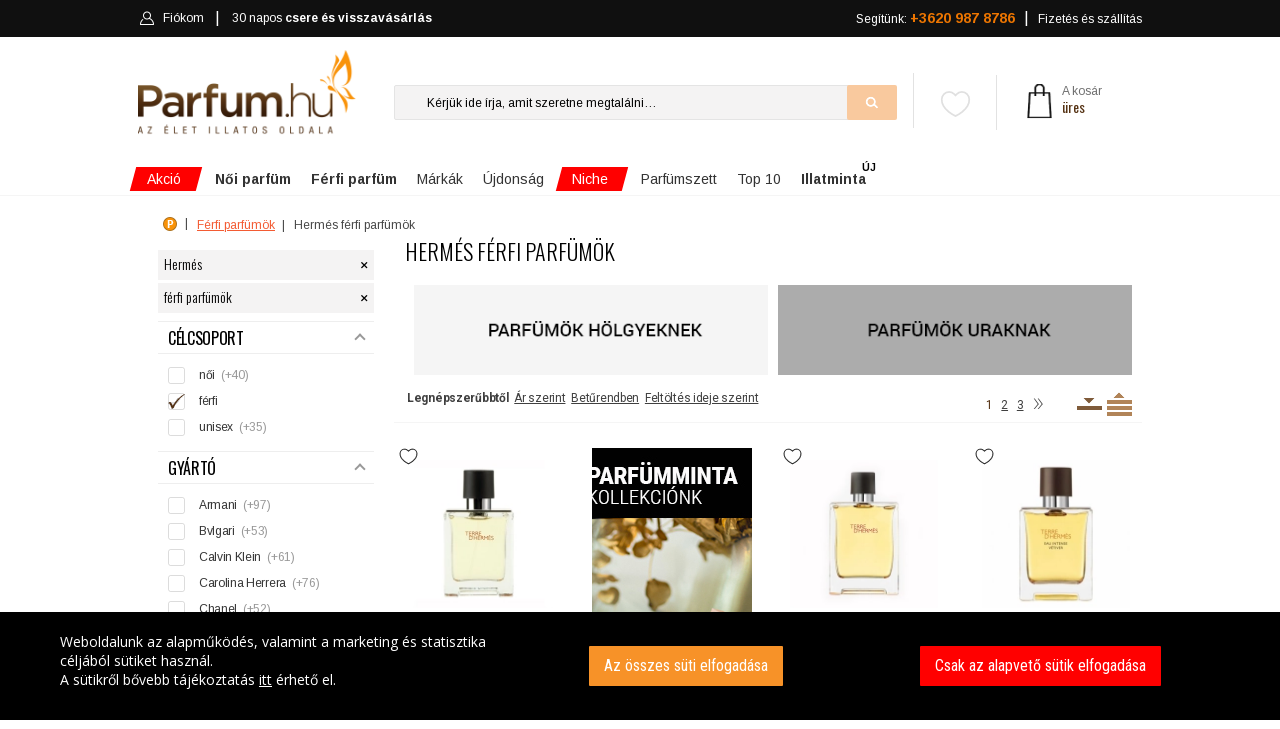

--- FILE ---
content_type: text/html; charset=UTF-8
request_url: https://www.parfum.hu/hermes/ferfi
body_size: 47726
content:
<!DOCTYPE html>
<html lang="hu">
<head>
    <meta name="robots" content="all,index,follow" />
    <meta name="google-site-verification" content="Z99Cyk67y1Gy3cr9j4Q2oCeGe09S38QX__Wm-BxIhds"/>
    <meta http-equiv="X-UA-Compatible" content="IE=edge">
    <meta name="viewport" content="width=device-width, initial-scale=1.0, maximum-scale=1.0, user-scalable=no"/>
    <meta name="google-site-verification" content="Z99Cyk67y1Gy3cr9j4Q2oCeGe09S38QX__Wm-BxIhds" />
    <link rel="canonical" href="https://www.parfum.hu/hermes/ferfi" />
    <meta charset="UTF-8">
    <title>Hermés férfi parfüm - Most akár 29%  kedvezmény Hermés parfümökre!</title>
    <!-- SEO --><meta name="description" content="Vásároljon eredeti Hermés parfümöt, nálunk most akár 29% kedvezményt is kaphat a Hermés parfümökre, ne szalassza el a lehetőséget! Összesen 173 termék közül válogathat!"><meta name="robots" content="all,index,follow"><meta name="title" content="@Hermés férfi parfüm - Most akár 29%  kedvezmény Hermés parfümökre!"><!-- Open Graph --><meta property="og:type" content="website"><meta property="og:title" content="@Hermés férfi parfüm - Most akár 29%  kedvezmény Hermés parfümökre!"><meta property="og:description" content="Vásároljon eredeti Hermés parfümöt, nálunk most akár 29% kedvezményt is kaphat a Hermés parfümökre, ne szalassza el a lehetőséget! Összesen 173 termék közül válogathat!"><meta property="og:site_name" content="Parfum.hu"><meta property="og:url" content="https://www.parfum.hu/hermes/ferfi"><meta property="og:image" content="https://www.parfum.hu/uploads/cache/fb_og_image/uploads/media/3/8/4/4/logo-final-300.png"><meta property="og:image:type" content="image/png"><meta property="og:image:height" content="1200"><meta property="og:image:width" content="1200"><link rel="image_src" href="https://www.parfum.hu/uploads/cache/fb_og_image/uploads/media/3/8/4/4/logo-final-300.png"/><link rel="apple-touch-icon" sizes="57x57" href="/build/images/favicon/apple-icon-57x57.c49e43fe.png"><link rel="apple-touch-icon" sizes="60x60" href="/build/images/favicon/apple-icon-60x60.ed2c437c.png"><link rel="apple-touch-icon" sizes="72x72" href="/build/images/favicon/apple-icon-72x72.b2a22e8e.png"><link rel="apple-touch-icon" sizes="76x76" href="/build/images/favicon/apple-icon-76x76.55437866.png"><link rel="apple-touch-icon" sizes="114x114" href="/build/images/favicon/apple-icon-114x114.e4abc8e8.png"><link rel="apple-touch-icon" sizes="120x120" href="/build/images/favicon/apple-icon-120x120.032f86e7.png"><link rel="apple-touch-icon" sizes="144x144" href="/build/images/favicon/apple-icon-144x144.03d65f5b.png"><link rel="apple-touch-icon" sizes="152x152" href="/build/images/favicon/apple-icon-152x152.838b5caf.png"><link rel="apple-touch-icon" sizes="180x180" href="/build/images/favicon/apple-icon-180x180.401b2a5d.png"><link rel="icon" type="image/png" sizes="192x192"  href="/build/images/favicon/android-icon-192x192.2cf7ec27.png"><link rel="icon" type="image/png" sizes="32x32" href="/build/images/favicon/favicon-32x32.d54dba1a.png"><link rel="icon" type="image/png" sizes="96x96" href="/build/images/favicon/favicon-96x96.a22119f0.png"><link rel="icon" type="image/png" sizes="16x16" href="/build/images/favicon/favicon-16x16.fe7595d8.png"><link rel="manifest" href="/manifest.json"><meta name="msapplication-TileColor" content="#ffffff"><meta name="msapplication-TileImage" content="/build/images/favicon/ms-icon-144x144.03d65f5b.png"><meta name="theme-color" content="#ffffff">                <link rel="stylesheet" href="/build/js/main.fb37eaaf.css">
    
    <link rel="stylesheet" href="/build/js/productList.0072dac2.css">
    <meta name="apple-mobile-web-app-title" content="parfum.hu">
    <meta name="application-name" content="parfum.hu">
    <meta name="HandheldFriendly" content="true"/>
    <meta name="DC.title" content="Parfüm"/>
    <meta name="geo.region" content="HU-PE"/>
    <meta name="geo.placename" content="Budaörs"/>
    <meta name="geo.position" content="47.162494;19.503304"/>
    <meta name="ICBM" content="47.162494;19.503304"/>
    <meta name="MobileOptimized" content="320"/>
    <!-- Mobile Internet Explorer ClearType Technology -->
    <!--[if IEMobile]>  <meta http-equiv="cleartype" content="on">  <![endif]-->
    <!-- Google tag (gtag.js) -->
<script async src="https://www.googletagmanager.com/gtag/js?id=G-7J37DYJ29N"></script>
<script>
    window.dataLayer = window.dataLayer || [];
    function gtag(){dataLayer.push(arguments);}
    gtag('js', new Date());

    gtag('config', 'G-7J37DYJ29N');
            gtag('config', 'AW-860683552');
    </script>
    <!-- Google Tag Manager -->
    <script>(function(w,d,s,l,i){w[l]=w[l]||[];w[l].push({'gtm.start':
                new Date().getTime(),event:'gtm.js'});var f=d.getElementsByTagName(s)[0],
            j=d.createElement(s),dl=l!='dataLayer'?'&l='+l:'';j.async=true;j.src=
            'https://www.googletagmanager.com/gtm.js?id='+i+dl;f.parentNode.insertBefore(j,f);
        })(window,document,'script','dataLayer','GTM-W8L8DK4P');</script>
    <!-- End Google Tag Manager -->

            <script defer async="true" type="text/javascript" src="https://s.kk-resources.com/leadtag.js" ></script>
    <script type="text/javascript" defer async src="https://cdn.trustindex.io/assets/js/richsnippet.js?a71ec4112973gf30"></script>
    </head>

<body ontouchstart="" class="">
<div id="alertifyCover" class="alertify-cover alertify-hidden"></div>
<section id="alertifyDialog" data-ok="OK" data-cancel="Mégsem" data-focus="OK" class="alertify alertify-close" aria-labelledby="alertifyTitle" aria-hidden="true">
    <div class="alertify-body">
        <div class="alertify-header"><span id="alertify-title-text">Rendszerüzenet</span>
            <span class="alertify-close-x"></span>
        </div>
        <div class="alertify-content">
            <p id="alertifyTitle" class="alertify-title"></p>
            <input type="text" id="alertifyInput" class="alertify-input" aria-hidden="true">
            <nav id="alertifyButtons" class="alertify-buttons">
                <button onclick="return false" id="alertifyButtonOk" class="alertify-button alertify-button-ok" aria-hidden="true"></button>
                <button onclick="return false" id="alertifyButtonCancel" class="alertify-button alertify-button-cancel" aria-hidden="true"></button>
            </nav>
            <a id="alertifyFocusReset" class="alertify-focus-reset" href="#reset" aria-hidden="true"></a>
        </div>
    </div>
</section>

<div class="wrapper-page">
            <header class="header">
        <div class="sticky-nav stuck">
    <div class="container">
        <div class="row">
            <!-- mobil -->
            <div class="col-2 d-flex d-md-none mobile-head-left">
    <a href="" class="bar-icon" id="bar-icon">
        <img src="/build/images/header/menu.3d7a760b.png" srcset="/build/images/header/menu_2x.9192c0be.png 1.5x">
    </a>
    <span class="close"></span>
</div>
<div class="col-4 d-flex d-md-none header-mobile-center">
    <a href="/">
        <img src="/build/images/logo/parfum-logo-feher.d50531ba.png" class="mobile-logo" alt="Parfum.hu" srcset="/build/images/logo/parfum-logo-feher-retina.5b524301.png 1.5x" />
    </a>
</div><div class="col-6 d-flex d-md-none mobile-head-right">
    <div>
                <a class="link-cart" href="/kosar">
            <img src="/build/images/header/bag-mobile-2.572d3d40.png" srcset="/build/images/header/bag-mobile-2_2x.ac04a33a.png 1.5x">
            <span style="visibility:hidden">0</span>
        </a>
        <a class="link-login" href="/fiokom">
            <img src="/build/images/header/mobile-login.481367ac.png" srcset="/build/images/header/mobile-login_2x.0c52b794.png 1.5x">
        </a>
        <a id="favorites-link" class="favorites-link" href="/kedvenceim">
            <img class="favorites-icon" src="/build/images/badge/heart-mobile-inactive.98e261b6.svg"/>
        </a>
    </div>
</div>            <div class="col-4 col-lg-5 d-none d-md-block login-container">
    <a id="mobile-nav" class="menu-nav" href="#menu-nav"></a>
    <div id="login">
        <ul id="login-nav">
            <li id="home-item" class="d-none d-md-block">
                <a href="/">
                    <svg width="16" height="16" viewBox="0 0 1792 1792" xmlns="http://www.w3.org/2000/svg">
                        <path d="M1472 992v480q0 26-19 45t-45 19h-384v-384h-256v384h-384q-26 0-45-19t-19-45v-480q0-1 .5-3t.5-3l575-474 575 474q1 2 1 6zm223-69l-62 74q-8 9-21 11h-3q-13 0-21-7l-692-577-692 577q-12 8-24 7-13-2-21-11l-62-74q-8-10-7-23.5t11-21.5l719-599q32-26 76-26t76 26l244 204v-195q0-14 9-23t23-9h192q14 0 23 9t9 23v408l219 182q10 8 11 21.5t-7 23.5z" fill="#eee"></path>
                    </svg>
                    Főoldal
                </a>
            </li>
                        <li id="header-login">
                <a href="/fiokom" id="cabinet-user" title="" class="">
                    <img alt="Bejelentkezés" class="normal" src="/build/images/header/header-login.e82546c7.png" srcset="/build/images/header/header-login_2x.4de02f1f.png 1.5x">
                    <img alt="Bejelentkezés" class="hover" src="/build/images/header/header-login-hover.13cb017b.png" srcset="/build/images/header/header-login-hover_2x.6ae2c667.png 1.5x">
                    Fiókom                 </a>
            </li>
            <li id="cabinet-szallitas-li">
                <a href="/visszavasarlasi-garancia" id="cabinet-szallitas2" class="">
                    30 napos <strong>csere és visszavásárlás</strong></a>
            </li>
        </ul>
    </div>
</div><div class="col-8 col-lg-7 menu-right d-none d-md-block ">
        <nav id="menu">
        <ul id="menu-nav">
            <li id="cabinet-ajandek">
                <a href="/kapcsolat">
                    Segítünk: <strong style="font-size:14px">+3620 987 8786
                    </strong>
                </a>
            </li>
            <li id="cabinet-cart" class="empty">
                            </li>
            <li class="d-none d-lg-flex force-visible" id="cabinet-szallitas">
                <a href="/szallitas">
                    Fizetés és szállítás
                </a>
            </li>
        </ul>
    </nav>
</div>        </div>
    </div>
</div>
        <div class="container">
        <div class="row">
            <div class="col-lg-3 col-md-3 col-sm-3 col-7" id="logo">
    <a href="/">
        <img src="/build/images/logo/logo-final.face93f1.png" />
    </a>
</div>            <div class="col-lg-7 col-md-5 d-none d-md-block col-5 position-relative" id="search">
                <ul class="phone-block">
                    <li><a href="">Kapcsolat</a></li>
                    <li><a href="">Hamarosan</a></li>
                    <li><a href="">Illatfigyelő</a></li>
                    <li class="menu-noi-magazin"><a href="">Női magazin</a></li>
                </ul>
                <div id="favorites" class="favorites">
                    <div class="favorites-img-holder">
    <a href="/kedvenceim"><img src="/build/images/badge/heart-inactive.669e4380.svg" />
            </a>
</div>
                </div>

                <button type="button" class="btn-reset">X</button>
<form action="/kereses" method="post">
    <input spellcheck="false" autocorrect="off" autocapitalize="none" autocomplete="off" id="searchinput" name="searchstring" value="" type="text" placeholder="Kérjük ide írja, amit szeretne megtalálni…" data-placeholder="Keressen rá: női parfüm, férfi parfüm, teszter...">
    <input type="submit">
</form>
<div data-url="/kereses/autocomplete" id="searchdiv">
</div>            </div>

            <div class="col-lg-2 col-md-4 col-4" id="header-phone">
                <div id="header-cart">
        <a href="/kosar">
    <img class="cart-bag" srcset="/build/images/cart/cart-bag_2x.a8b86440.png 1.5x" alt="Kosár" src="/build/images/cart/cart-bag.e583053b.png"></a><p>
            <a>A kosár<br/>
            <span class="text">üres</span>
        </a>
    </p>
<div id="cart-overlay" data-url="/kosar/refresh">
    </div></div>            </div>

            <div class="col-md-8 col-12 d-block d-md-none" id="search-mobile">
                <button type="button" class="btn-reset">X</button>
<form action="/kereses" method="post">
    <input spellcheck="false" autocorrect="off" autocapitalize="none" autocomplete="off" id="searchinput-mobile" name="searchstring" value="" type="text" placeholder="Kérjük ide írja, amit szeretne megtalálni…" data-placeholder="Keressen rá: női parfüm, férfi parfüm, teszter..."><input type="submit">
</form>
<div data-url="/kereses/autocomplete" id="searchdiv-mobile">
</div>            </div>
        </div>
    </div>
</header>
<svg height="0" style="display:none" xmlns="https://www.w3.org/2000/svg" version="1.1" xmlns:xsi="http://www.w3.org/2001/XMLSchema-instance" xsi:schemaLocation="https://www.w3.org/2000/svg ">
    <defs>
        <filter id="blur">
            <feGaussianBlur stdDeviation="5"/>
        </filter>
    </defs>
</svg><!-- End Header -->
        <div class="wrapper ">
                        
            <div class="container">
    <!-- Homepage Slider -->
    <div class="row">
        <div id="main-menu" class="">
            <ul class="reset">
                                                    <li class="li-2 hasSub active specials main-menu-akcio highlighted">
                        <a href="/akciok" class="root">
                            <span class="akcio highlighted">Akció</span>
                                                            <span class="akcio_back"></span>
                                                    </a>
                                                    <div class="sub">
                                <div class="container main-content-iner">
                                    <div class="level-2">
    <section class="main-column short no-border">
        <ul class="longer">
            <li class="main-column-total"><a href="/akciok"><b>Összes</b> akciós parfüm</a></li>
            <li><a href="/akciok/noi">Akciós <b>női</b> parfümök</a></li>
            <li><a href="/akciok/ferfi">Akciós <b>férfi</b> parfümök</a></li>
        </ul>
        <div class="clearfloat"></div>
    </section>
</div>
<div class="kiajanlok ">
            <div class="kiajanlo col-lg-3 col-md-4 col-sm-6">
    <img src="https://www.parfum.hu/uploads/cache/product_carousel/uploads/media/c/e/a/d/dolce-gabbana-light-blue-1.webp">
    <p class="kiajanlo-product">
        <a href="/dolce-gabbana/light-blue-2001-eau-de-toilette-noi-50-ml" class="stretched-link">Dolce &amp; Gabbana - Light Blue (2001) eau de toilette hölgyeknek</a></p>
    <p class="kiajanlo-price">
        <span class="most">MOST</span> 50 ml/23 870 Ft
    </p>
    <span class="megnezem-new">Megnézem</span>
</div>            <div class="kiajanlo col-lg-3 col-md-4 col-sm-6">
    <img src="https://www.parfum.hu/uploads/cache/product_carousel/uploads/media/3/4/2/f/acqua-di-gio-giorgio-armani-eau-de-toilette-ferfi-parfum-1.webp">
    <p class="kiajanlo-product">
        <a href="/giorgio-armani/acqua-di-gio-eau-de-toilette-ferfi-100-ml" class="stretched-link">Giorgio Armani - Acqua di Gio eau de toilette uraknak</a></p>
    <p class="kiajanlo-price">
        <span class="most">MOST</span> 100 ml/23 270 Ft
    </p>
    <span class="megnezem-new">Megnézem</span>
</div>            <div class="kiajanlo col-lg-3 col-md-4 col-sm-6">
    <img src="https://www.parfum.hu/uploads/cache/product_carousel/uploads/media/2/9/c/3/hacivat-2024-nishane-extrait-de-parfum-unisex-parfum-1.webp">
    <p class="kiajanlo-product">
        <a href="/nishane/hacivat-2024-extrait-de-parfum-unisex-50-ml" class="stretched-link">Nishane - Hacivat (2024) extrait de parfum</a></p>
    <p class="kiajanlo-price">
        <span class="most">MOST</span> 50 ml/54 570 Ft
    </p>
    <span class="megnezem-new">Megnézem</span>
</div>            <div class="kiajanlo col-lg-3 col-md-4 col-sm-6">
    <img src="https://www.parfum.hu/uploads/cache/product_carousel/uploads/media/2/d/e/b/michael-kors-wonderlust-1.webp">
    <p class="kiajanlo-product">
        <a href="/michael-kors/wonderlust-eau-de-parfum-noi-50-ml" class="stretched-link">Michael Kors - Wonderlust eau de parfum hölgyeknek</a></p>
    <p class="kiajanlo-price">
        <span class="most">MOST</span> 50 ml/13 770 Ft
    </p>
    <span class="megnezem-new">Megnézem</span>
</div>    </div>                                </div>
                            </div>
                                                                    </li>
                                    <li class="li-2 hasSub active specials main-menu-noi">
                        <a href="/noi" class="root">
                            <span class="noi"><strong>Női parfüm</strong></span>
                                                    </a>
                                                    <div class="sub">
                                <div class="container main-content-iner">
                                    <div class="level-2">
    <section class="main-column">

        <div class="main-column-title">Parfüm kategóriák</div>
        <ul>
            <li><a href="/akciok/noi"><b>Női akciós parfümök</b></a></li>
            <li><a href="/ujdonsagok/noi"><b>Női új parfümök</b></a></li>
            <li><a href="/parfumszettek/noi">Női parfümszettek</a></li>
            <li><a href="/teszter/noi">Női parfüm teszterek</a></li>
        </ul>
        <ul>
            <li><a href="/testapolok/noi">Női testápolók</a></li>
            <li><a href="/tusfurdok/noi">Női tusfürdők</a></li>
            <li><a href="/stift-dezodorok/noi">Női stift dezodorok</a></li>
            <li><a href="/spray-dezodorok/noi">Női spray dezodorok</a></li>
        </ul>
        <div class="clearfloat"></div>
    </section>
    <section class="main-column">
        <div class="main-column-title">Népszerű parfüm márkák</div>
            <ul>
            <li><a title="Giorgio Armani parfümök" href="/giorgio-armani/noi">Armani</a></li>
            <li><a title="Bvlgari parfümök" href="/bvlgari/noi">Bvlgari</a></li>
            <li><a title="Chanel parfümök" href="/chanel/noi">Chanel</a></li>
            <li><a title="Christian Dior parfümök" href="/christian-dior/noi">Christian Dior</a></li>
            <li><a title="Dolce &amp; Gabbana parfümök" href="/dolce-gabbana/noi">Dolce &amp; Gabbana</a></li>
            <li><a title="Givenchy parfümök" href="/givenchy/noi">Givenchy</a></li>
    </ul>
<ul>
            <li><a title="Gucci parfümök" href="/gucci/noi">Gucci</a></li>
            <li><a title="Guerlain parfümök" href="/guerlain/noi">Guerlain</a></li>
            <li><a title="Hugo Boss parfümök" href="/hugo-boss/noi">Hugo Boss</a></li>
            <li><a title="Thierry Mugler parfümök" href="/thierry-mugler/noi">Mugler</a></li>
            <li><a title="Paco Rabanne parfümök" href="/paco-rabanne/noi">Paco Rabanne</a></li>
            <li><a title="Prada parfümök" href="/prada/noi">Prada</a></li>
            <li><a title="Versace parfümök" href="/versace/noi">Versace</a></li>
            <li><a title="Yves Saint-Laurent parfümök" href="/yves-saint-laurent/noi">Yves Saint-Laurent</a></li>
        </ul>
        <div class="clearfloat"></div>

    </section>

</div>
<div class="product">
    <p style="text-align: left;"><span style="font-family:Roboto;"><span style="font-size:14px;">Hódítsa meg a környezetét.&nbsp;</span><br />
<a href="https://www.parfum.hu/paco-rabanne/fame-parfum-parfum-noi"><span style="color:#000000;"><b>PACO RABANNE - FAME</b></span></a></span><br />
<a href="https://www.parfum.hu/paco-rabanne/fame-parfum-parfum-noi"><span style="color:#000000;"><img alt="" src="/uploads/media/f/0/0/f/paco-rabanne-fame-edp-vapo-30ml.png" style="float: right; width: 129px; height: 250px;" /></span></a></p>
</div>

                                </div>
                            </div>
                                                                    </li>
                                    <li class="li-2 hasSub active specials main-menu-ferfi">
                        <a href="/ferfi" class="root">
                            <span class="ferfi"><strong>Férfi parfüm</strong></span>
                                                    </a>
                                                    <div class="sub">
                                <div class="container main-content-iner">
                                    <div class="level-2">
    <section class="main-column">
        <div class="main-column-title">Parfüm kategóriák</div>
        <ul>
            <li><a href="/akciok/ferfi"><b>Férfi akciós parfümök</b></a></li>
            <li><a href="/ujdonsagok/ferfi"><b>Férfi új parfümök</b></a></li>
            <li><a href="/parfumszettek/ferfi">Férfi parfümszettek</a></li>
            <li><a href="/teszter/ferfi">Férfi parfüm teszterek</a></li>
        </ul>
        <ul>
            <li><a href="/after-shave/ferfi">Férfi after shavek</a></li>
            <li><a href="/tusfurdok/ferfi">Férfi tusfürdők</a></li>
            <li><a href="/stift-dezodorok/ferfi">Férfi stift dezodorok</a></li>
            <li><a href="/spray-dezodorok/ferfi">Férfi spray dezodorok</a></li>
        </ul>
        <div class="clearfloat"></div>

    </section>
    <section class="main-column">
        <div class="main-column-title">Népszerű parfüm márkák</div>
           <ul>
            <li><a title="Giorgio Armani parfümök" href="/giorgio-armani/ferfi">Armani</a></li>
            <li><a title="Bvlgari parfümök" href="/bvlgari/ferfi">Bvlgari</a></li>
            <li><a title="Chanel parfümök" href="/chanel/ferfi">Chanel</a></li>
            <li><a title="Christian Dior parfümök" href="/christian-dior/ferfi">Christian Dior</a></li>
            <li><a title="Dolce &amp; Gabbana parfümök" href="/dolce-gabbana/ferfi">Dolce &amp; Gabbana</a></li>
            <li><a title="Givenchy parfümök" href="/givenchy/ferfi">Givenchy</a></li>
    </ul>
<ul>
            <li><a title="Gucci parfümök" href="/gucci/ferfi">Gucci</a></li>
            <li><a title="Guerlain parfümök" href="/guerlain/ferfi">Guerlain</a></li>
            <li><a title="Hugo Boss parfümök" href="/hugo-boss/ferfi">Hugo Boss</a></li>
            <li><a title="Thierry Mugler parfümök" href="/thierry-mugler/ferfi">Mugler</a></li>
            <li><a title="Paco Rabanne parfümök" href="/paco-rabanne/ferfi">Paco Rabanne</a></li>
            <li><a title="Prada parfümök" href="/prada/ferfi">Prada</a></li>
            <li><a title="Versace parfümök" href="/versace/ferfi">Versace</a></li>
            <li><a title="Yves Saint-Laurent parfümök" href="/yves-saint-laurent/ferfi">Yves Saint-Laurent</a></li>
        </ul>
        <div class="clearfloat"></div>
    </section>

</div>
<div class="product">
    <p style="line-height: 20px; margin-bottom: 0px; margin-top: 0px; text-align: left;"><span style="font-size:12px;">Az érzékiség abszolút csúcsa.</span><br />
<a href="https://www.parfum.hu/paco-rabanne/1-million-intense-eau-de-toilette-ferfi"><span style="color:#000000;"><b>1 MILLION INTENSE</b></span></a><br />
<a href="https://www.parfum.hu/paco-rabanne/1-million-intense-eau-de-toilette-ferfi"><b style=""><img alt="" src="/uploads/media/8/3/4/3/paco-rabanne-1-million-elixir-parfum-intense-spray-50ml.png" style="width: 114px; height: 250px;" /></b></a></p>
</div>

                                </div>
                            </div>
                                                                    </li>
                                    <li class="li-2 hasSub active specials main-menu-parfum">
                        <a href="/markak" class="root">
                            <span class="parfum">Márkák</span>
                                                    </a>
                                                    <div class="sub">
                                <div class="container main-content-iner">
                                    <div class="level-2">
    <section class="main-column long">
        <div class="main-column-title">Népszerű parfüm márkák</div>
        <ul>
        <li><a title="Giorgio Armani parfümök" href="/giorgio-armani">Armani</a></li>
            <li><a title="Burberry parfümök" href="/burberry">Burberry</a></li>
            <li><a title="Bvlgari parfümök" href="/bvlgari">Bvlgari</a></li>
            <li><a title="Calvin Klein parfümök" href="/calvin-klein">Calvin Klein</a></li>
            <li><a title="Carolina Herrera parfümök" href="/carolina-herrera">Carolina Herrera</a></li>
            <li><a title="Chanel parfümök" href="/chanel">Chanel</a></li>
            <li><a title="Chloé parfümök" href="/chloe">Chloé</a></li>
            <li><a title="Christian Dior parfümök" href="/christian-dior">Christian Dior</a></li>
    </ul>
<ul>
            <li><a title="DKNY parfümök" href="/dkny">DKNY</a></li>
            <li><a title="Dolce &amp; Gabbana parfümök" href="/dolce-gabbana">Dolce &amp; Gabbana</a></li>
            <li><a title="Estée Lauder parfümök" href="/estee-lauder">Estée Lauder</a></li>
            <li><a title="Givenchy parfümök" href="/givenchy">Givenchy</a></li>
            <li><a title="Gucci parfümök" href="/gucci">Gucci</a></li>
            <li><a title="Guerlain parfümök" href="/guerlain">Guerlain</a></li>
            <li><a title="Hugo Boss parfümök" href="/hugo-boss">Hugo Boss</a></li>
            <li><a title="Issey Miyake parfümök" href="/issey-miyake">Issey Miyake</a></li>
    </ul>
<ul>
            <li><a title="Jean Paul Gaultier parfümök" href="/jean-paul-gaultier">Jean Paul Gaultier</a></li>
            <li><a title="Jimmy Choo parfümök" href="/jimmy-choo">Jimmy Choo</a></li>
            <li><a title="Kenzo parfümök" href="/kenzo">Kenzo</a></li>
            <li><a title="Lacoste parfümök" href="/lacoste">Lacoste</a></li>
            <li><a title="Lancôme parfümök" href="/lancome">Lancôme</a></li>
            <li><a title="Thierry Mugler parfümök" href="/thierry-mugler">Mugler</a></li>
            <li><a title="Nina Ricci parfümök" href="/nina-ricci">Nina Ricci</a></li>
            <li><a title="Paco Rabanne parfümök" href="/paco-rabanne">Paco Rabanne</a></li>
    </ul>
<ul>
            <li><a title="Police parfümök" href="/police">Police</a></li>
            <li><a title="Prada parfümök" href="/prada">Prada</a></li>
            <li><a title="Roberto Cavalli parfümök" href="/roberto-cavalli">Roberto Cavalli</a></li>
            <li><a title="Valentino parfümök" href="/valentino">Valentino</a></li>
            <li><a title="Versace parfümök" href="/versace">Versace</a></li>
            <li><a title="Yves Saint-Laurent parfümök" href="/yves-saint-laurent">Yves Saint-Laurent</a></li>
                <li class="all-marka"><a href="/markak">összes parfüm márka</a></li>
    </ul>
        <div class="clearfloat"></div>


    </section>

</div>
<div class="product">
    
</div>
                                </div>
                            </div>
                                                                    </li>
                                    <li class="li-2 hasSub active specials main-menu-ujdonsag">
                        <a href="/ujdonsagok" class="root">
                            <span class="ujdonsag">Újdonság</span>
                                                    </a>
                                                    <div class="sub">
                                <div class="container main-content-iner">
                                    <div class="level-2">
    <section class="main-column short no-border">
        <ul style="width:240px">
            <li class="main-column-total"><a href="/ujdonsagok"><b>ÖSSZES</b> újdonság</a></li>
            <li><a href="/ujdonsagok/noi">Újdonságok <b>hölgyeknek</b></a></li>
            <li><a href="/ujdonsagok/ferfi">Újdonságok <b>uraknak</b></a></li>
            <li><a href="/niche/ujdonsagok"><span class="red strong">Niche</span> <b>újdonságok</b></a></li>
        </ul>
        <div class="clearfloat"></div>
    </section>
</div>
<div class="kiajanlok ">
            <div class="kiajanlo col-lg-3 col-md-4 col-sm-6">
    <img src="https://www.parfum.hu/uploads/cache/product_carousel/uploads/media/b/d/a/8/million-gold-paco-rabanne-eau-de-parfum-noi-parfum-1.webp">
    <p class="kiajanlo-product">
        <a href="/paco-rabanne/million-gold-eau-de-parfum-noi-30-ml" class="stretched-link">Paco Rabanne - Million Gold eau de parfum hölgyeknek</a></p>
    <p class="kiajanlo-price">
        <span class="most">MÁR</span> 30 ml/29 970 Ft-tól
    </p>
    <span class="megnezem-new">Megnézem</span>
</div>            <div class="kiajanlo col-lg-3 col-md-4 col-sm-6">
    <img src="https://www.parfum.hu/uploads/cache/product_carousel/uploads/media/6/f/b/d/y-l-elixir-yves-saint-laurent-parfum-ferfi-parfum-1.webp">
    <p class="kiajanlo-product">
        <a href="/yves-saint-laurent/y-l-elixir-parfum-ferfi-60-ml" class="stretched-link">Yves Saint-Laurent - Y L&#039;Elixir parfum uraknak</a></p>
    <p class="kiajanlo-price">
        <span class="most">MÁR</span> 60 ml/43 270 Ft-tól
    </p>
    <span class="megnezem-new">Megnézem</span>
</div>            <div class="kiajanlo col-lg-3 col-md-4 col-sm-6">
    <img src="https://www.parfum.hu/uploads/cache/product_carousel/uploads/media/d/6/7/5/la-vie-est-belle-l-elixir-lancome-eau-de-parfum-noi-parfum-1.webp">
    <p class="kiajanlo-product">
        <a href="/lancome/la-vie-est-belle-l-elixir-eau-de-parfum-noi-30-ml" class="stretched-link">Lancôme - La Vie est Belle L&#039;Elixir eau de parfum hölgyeknek</a></p>
    <p class="kiajanlo-price">
        <span class="most">MÁR</span> 30 ml/26 770 Ft-tól
    </p>
    <span class="megnezem-new">Megnézem</span>
</div>            <div class="kiajanlo col-lg-3 col-md-4 col-sm-6">
    <img src="https://www.parfum.hu/uploads/cache/product_carousel/uploads/media/2/b/6/3/paradoxe-virtual-flower-prada-eau-de-parfum-noi-parfum-1.webp">
    <p class="kiajanlo-product">
        <a href="/prada/paradoxe-virtual-flower-eau-de-parfum-noi-30-ml" class="stretched-link">Prada - Paradoxe Virtual Flower eau de parfum hölgyeknek</a></p>
    <p class="kiajanlo-price">
        <span class="most">MÁR</span> 30 ml/28 470 Ft-tól
    </p>
    <span class="megnezem-new">Megnézem</span>
</div>    </div>                                </div>
                            </div>
                                                                    </li>
                                    <li class="li-2 hasSub active specials main-menu-niche highlighted">
                        <a href="/niche" class="root">
                            <span class="niche highlighted">Niche</span>
                                                            <span class="akcio_back"></span>
                                                    </a>
                                                    <div class="sub">
                                <div class="container main-content-iner">
                                    <div class="level-2">
    <section class="main-column short no-border">
        <ul style="margin-bottom:15px;width:240px">
            <li class="main-column-total"><a href="/niche"><b>ÖSSZES</b> Niche parfüm</a></li>
            <li><a href="/niche/noi">Niche <b>női</b> parfümök</a></li>
            <li><a href="/niche/ferfi">Niche <b>férfi</b> parfümök</a></li>
            <li><a href="/niche/ujdonsagok">Niche <b>újdonságok</b></a></li>
        </ul>

        <ul>
            <li><a href="/top10/niche/noi"><b>Top 10</b> Niche <b>női</b> parfüm</a></li>
            <li><a href="/top10/niche/ferfi"><b>Top 10</b> Niche <b>férfi</b> parfüm</a></li>
        </ul>
        <div class="clearfloat"></div>
    </section>
</div>
<div class="kiajanlok ">
            <div class="kiajanlo col-lg-3 col-md-4 col-sm-6">
    <img src="https://www.parfum.hu/uploads/cache/product_carousel/uploads/media/3/2/e/f/tom-ford-ombre-leather-1.webp">
    <p class="kiajanlo-product">
        <a href="/tom-ford/ombre-leather-eau-de-parfum-unisex-50-ml" class="stretched-link">Tom Ford - Ombré Leather eau de parfum</a></p>
    <p class="kiajanlo-price">
        <span class="most">MOST</span> 50 ml/55 270 Ft
    </p>
    <span class="megnezem-new">Megnézem</span>
</div>            <div class="kiajanlo col-lg-3 col-md-4 col-sm-6">
    <img src="https://www.parfum.hu/uploads/cache/product_carousel/uploads/media/7/6/b/8/comme-des-garcons-amazingreen-1.webp">
    <p class="kiajanlo-product">
        <a href="/comme-des-garcons/amazingreen-eau-de-parfum-unisex-100-ml" class="stretched-link">Comme des Garcons - Amazingreen eau de parfum</a></p>
    <p class="kiajanlo-price">
        <span class="most">MOST</span> 100 ml/42 270 Ft
    </p>
    <span class="megnezem-new">Megnézem</span>
</div>            <div class="kiajanlo col-lg-3 col-md-4 col-sm-6">
    <img src="https://www.parfum.hu/uploads/cache/product_carousel/uploads/media/9/2/c/4/guerlain-les-absolus-d-orient-santal-royal-1.webp">
    <p class="kiajanlo-product">
        <a href="/guerlain/les-absolus-d-orient-santal-royal-eau-de-parfum-unisex-125-ml" class="stretched-link">Guerlain - Les Absolus D&#039;Orient Santal Royal eau de parfum</a></p>
    <p class="kiajanlo-price">
        <span class="most">MOST</span> 125 ml/47 270 Ft
    </p>
    <span class="megnezem-new">Megnézem</span>
</div>            <div class="kiajanlo col-lg-3 col-md-4 col-sm-6">
    <img src="https://www.parfum.hu/uploads/cache/product_carousel/uploads/media/5/7/8/f/bois-d-iris-collection-extraordinaire-van-cleef-arpels-eau-de-parfum-noi-parfum-1.webp">
    <p class="kiajanlo-product">
        <a href="/van-cleef-and-arpels/bois-d-iris-collection-extraordinaire-eau-de-parfum-noi-75-ml" class="stretched-link">Van Cleef &amp; Arpels - Bois D&#039;Iris (Collection Extraordinaire) eau de parfum hölgyeknek</a></p>
    <p class="kiajanlo-price">
        <span class="most">MOST</span> 75 ml/60 470 Ft
    </p>
    <span class="megnezem-new">Megnézem</span>
</div>    </div>
                                </div>
                            </div>
                                                                    </li>
                                    <li class="li-2 hasSub active specials main-menu-szett">
                        <a href="/parfumszettek" class="root">
                            <span class="szett">Parfümszett</span>
                                                    </a>
                                                    <div class="sub">
                                <div class="container main-content-iner">
                                    <div class="level-2">
    <section class="main-column short">
        <ul style="width:240px">
            <li class="main-column-total"><a href="/parfumszettek"><b>ÖSSZES</b> parfümszett</a></li>
            <li><a href="/parfumszettek/noi"><b>Női</b> parfümszettek</a></li>
            <li><a href="/parfumszettek/ferfi"><b>Férfi</b> parfümszettek</a></li>
        </ul>
        <div class="clearfloat"></div>
    </section>
    <section class="main-column long no-border" style="vertical-align: top">
        <div class="main-column-title">Parfümszettek az alábbi márkákból</div>
        <ul>
        <li><a title="Giorgio Armani parfümök" href="/giorgio-armani/parfumszettek">Armani</a></li>
            <li><a title="Burberry parfümök" href="/burberry/parfumszettek">Burberry</a></li>
            <li><a title="Bvlgari parfümök" href="/bvlgari/parfumszettek">Bvlgari</a></li>
            <li><a title="Calvin Klein parfümök" href="/calvin-klein/parfumszettek">Calvin Klein</a></li>
            <li><a title="Carolina Herrera parfümök" href="/carolina-herrera/parfumszettek">Carolina Herrera</a></li>
            <li><a title="Chanel parfümök" href="/chanel/parfumszettek">Chanel</a></li>
            <li><a title="Chloé parfümök" href="/chloe/parfumszettek">Chloé</a></li>
            <li><a title="Christian Dior parfümök" href="/christian-dior/parfumszettek">Christian Dior</a></li>
    </ul>
<ul>
            <li><a title="DKNY parfümök" href="/dkny/parfumszettek">DKNY</a></li>
            <li><a title="Dolce &amp; Gabbana parfümök" href="/dolce-gabbana/parfumszettek">Dolce &amp; Gabbana</a></li>
            <li><a title="Estée Lauder parfümök" href="/estee-lauder/parfumszettek">Estée Lauder</a></li>
            <li><a title="Givenchy parfümök" href="/givenchy/parfumszettek">Givenchy</a></li>
            <li><a title="Gucci parfümök" href="/gucci/parfumszettek">Gucci</a></li>
            <li><a title="Guerlain parfümök" href="/guerlain/parfumszettek">Guerlain</a></li>
            <li><a title="Hugo Boss parfümök" href="/hugo-boss/parfumszettek">Hugo Boss</a></li>
            <li><a title="Issey Miyake parfümök" href="/issey-miyake/parfumszettek">Issey Miyake</a></li>
    </ul>
<ul>
            <li><a title="Jean Paul Gaultier parfümök" href="/jean-paul-gaultier/parfumszettek">Jean Paul Gaultier</a></li>
            <li><a title="Jimmy Choo parfümök" href="/jimmy-choo/parfumszettek">Jimmy Choo</a></li>
            <li><a title="Kenzo parfümök" href="/kenzo/parfumszettek">Kenzo</a></li>
            <li><a title="Lacoste parfümök" href="/lacoste/parfumszettek">Lacoste</a></li>
            <li><a title="Lancôme parfümök" href="/lancome/parfumszettek">Lancôme</a></li>
            <li><a title="Thierry Mugler parfümök" href="/thierry-mugler/parfumszettek">Mugler</a></li>
            <li><a title="Nina Ricci parfümök" href="/nina-ricci/parfumszettek">Nina Ricci</a></li>
            <li><a title="Paco Rabanne parfümök" href="/paco-rabanne/parfumszettek">Paco Rabanne</a></li>
    </ul>
<ul>
            <li><a title="Police parfümök" href="/police/parfumszettek">Police</a></li>
            <li><a title="Prada parfümök" href="/prada/parfumszettek">Prada</a></li>
            <li><a title="Roberto Cavalli parfümök" href="/roberto-cavalli/parfumszettek">Roberto Cavalli</a></li>
            <li><a title="Valentino parfümök" href="/valentino/parfumszettek">Valentino</a></li>
            <li><a title="Versace parfümök" href="/versace/parfumszettek">Versace</a></li>
            <li><a title="Yves Saint-Laurent parfümök" href="/yves-saint-laurent/parfumszettek">Yves Saint-Laurent</a></li>
                    <li class="all-marka"><a href="/parfumszettek">összes parfümszett</a></li>
    </ul>
        <div class="clearfloat"></div>
    </section>
</div>
<div class="product">
    
</div>
                                </div>
                            </div>
                                                                    </li>
                                    <li class="li-2 hasSub active specials main-menu-top10">
                        <a href="/top10" class="root">
                            <span class="top10">Top 10</span>
                                                    </a>
                                                    <div class="sub">
                                <div class="container main-content-iner">
                                    <div class="level-2">
    <section class="main-column short no-border no-padding">
        <p style="margin-top:15px;margin-bottom:0"><strong>TOP10 illataink - 2025</strong></p>
        <ul class="padding top10">
            <li><a href="/top10/2025/noi">- hölgyeknek</a></li>
            <li><a href="/top10/2025/ferfi">- uraknak</a></li>
        </ul>
        <div class="clearfloat"></div>
        <p style="margin-top:10px;margin-bottom:0"><strong>TOP10 illataink - 2024</strong></p>
        <ul class="padding top10">
            <li><a href="/top10/2024/noi">- hölgyeknek</a></li>
            <li><a href="/top10/2024/ferfi">- uraknak</a></li>
        </ul>
        <div class="clearfloat"></div>
    </section>
</div>
<div class="kiajanlok ">
            <div class="kiajanlo col-lg-3 col-md-4 col-sm-6">
    <img src="https://www.parfum.hu/uploads/cache/product_carousel/uploads/media/9/5/0/b/carolina-herrera-212-vip-1.webp">
    <p class="kiajanlo-product">
        <a href="/carolina-herrera/212-vip-eau-de-toilette-ferfi-50-ml" class="stretched-link">Carolina Herrera - 212 VIP eau de toilette uraknak</a></p>
    <p class="kiajanlo-price">
        <span class="most">MOST</span> 50 ml/30 770 Ft
    </p>
    <span class="megnezem-new">Megnézem</span>
</div>            <div class="kiajanlo col-lg-3 col-md-4 col-sm-6">
    <img src="https://www.parfum.hu/uploads/cache/product_carousel/uploads/media/3/3/2/e/calvin-klein-eternity-1.webp">
    <p class="kiajanlo-product">
        <a href="/calvin-klein/eternity-eau-de-parfum-noi-100-ml" class="stretched-link">Calvin Klein - Eternity eau de parfum hölgyeknek</a></p>
    <p class="kiajanlo-price">
        <span class="most">MOST</span> 100 ml/22 670 Ft
    </p>
    <span class="megnezem-new">Megnézem</span>
</div>            <div class="kiajanlo col-lg-3 col-md-4 col-sm-6">
    <img src="https://www.parfum.hu/uploads/cache/product_carousel/uploads/media/c/e/a/d/dolce-gabbana-light-blue-1.webp">
    <p class="kiajanlo-product">
        <a href="/dolce-gabbana/light-blue-2001-eau-de-toilette-noi-100-ml" class="stretched-link">Dolce &amp; Gabbana - Light Blue (2001) eau de toilette hölgyeknek</a></p>
    <p class="kiajanlo-price">
        <span class="most">MOST</span> 100 ml/31 870 Ft
    </p>
    <span class="megnezem-new">Megnézem</span>
</div>            <div class="kiajanlo col-lg-3 col-md-4 col-sm-6">
    <img src="https://www.parfum.hu/uploads/cache/product_carousel/uploads/media/0/4/b/6/zen-2023-shiseido-eau-de-parfum-noi-parfum-1.webp">
    <p class="kiajanlo-product">
        <a href="/shiseido/zen-2023-eau-de-parfum-noi-100-ml" class="stretched-link">Shiseido - Zen (2023) eau de parfum hölgyeknek</a></p>
    <p class="kiajanlo-price">
        <span class="most">MOST</span> 100 ml/28 170 Ft
    </p>
    <span class="megnezem-new">Megnézem</span>
</div>    </div>
                                </div>
                            </div>
                                                                    </li>
                                    <li class="li-2 hasSub active specials main-menu-illatminta-main">
                        <a href="/illatminta" class="root">
                            <span class="illatminta-main"><strong>Illatminta</strong></span>
                                                    </a>
                                                    <div class="sub">
                                <div class="container main-content-iner">
                                    <div class="level-2">
    <section class="main-column short no-border">
        <ul style="margin-bottom:15px;width:240px">
            <li><a href="/illatminta/noi"><b>Női</b> illatminták</a></li>
            <li><a href="/illatminta/ferfi"><b>Férfi</b> illatminták</a></li>
            <li><a href="/illatminta/unisex"><b>Unisex</b> illatminták</a></li>
            <li><a href="/illatminta/niche"><b>Niche</b> illatminták</a></li>
        </ul>
        <div class="clearfloat"></div>
    </section>
</div>
<div class="kiajanlok ">
            <div class="kiajanlo col-lg-3 col-md-4 col-sm-6">
    <img src="https://www.parfum.hu/uploads/cache/product_carousel/uploads/media/1/1/5/2/salvatore-ferragamo-amo-ferragamo-flowerful-1.webp">
    <p class="kiajanlo-product">
        <a href="/salvatore-ferragamo/amo-ferragamo-flowerful-eau-de-toilette-noi-1-5-ml-illatminta" class="stretched-link">Salvatore Ferragamo - Amo Ferragamo Flowerful eau de toilette hölgyeknek</a></p>
    <p class="kiajanlo-price kiajanlo-price-sample">
        1.5 ml illatminta: 1 170 Ft
    </p>
    <span class="megnezem-new">Megnézem</span>
</div>            <div class="kiajanlo col-lg-3 col-md-4 col-sm-6">
    <img src="https://www.parfum.hu/uploads/cache/product_carousel/uploads/media/0/f/0/d/la-vie-est-belle-lancome-eau-de-parfum-noi-parfum-1.webp">
    <p class="kiajanlo-product">
        <a href="/lancome/la-vie-est-belle-eau-de-parfum-noi-1-2-ml-illatminta" class="stretched-link">Lancôme - La Vie Est Belle eau de parfum hölgyeknek</a></p>
    <p class="kiajanlo-price kiajanlo-price-sample">
        1.2 ml illatminta: 1 670 Ft
    </p>
    <span class="megnezem-new">Megnézem</span>
</div>            <div class="kiajanlo col-lg-3 col-md-4 col-sm-6">
    <img src="https://www.parfum.hu/uploads/cache/product_carousel/uploads/media/b/7/b/d/chanel-no-5-eau-premiere-1.webp">
    <p class="kiajanlo-product">
        <a href="/chanel/no-5-eau-premiere-eau-de-parfum-noi-2-ml-illatminta" class="stretched-link">Chanel - No 5. Eau Premiére eau de parfum hölgyeknek</a></p>
    <p class="kiajanlo-price kiajanlo-price-sample">
        2 ml illatminta: 2 270 Ft
    </p>
    <span class="megnezem-new">Megnézem</span>
</div>            <div class="kiajanlo col-lg-3 col-md-4 col-sm-6">
    <img src="https://www.parfum.hu/uploads/cache/product_carousel/uploads/media/2/c/b/2/versace-eros-1.webp">
    <p class="kiajanlo-product">
        <a href="/versace/eros-eau-de-toilette-ferfi-1-ml-illatminta" class="stretched-link">Versace - Eros eau de toilette uraknak</a></p>
    <p class="kiajanlo-price kiajanlo-price-sample">
        1 ml illatminta: 1 370 Ft
    </p>
    <span class="megnezem-new">Megnézem</span>
</div>    </div>
                                </div>
                            </div>
                                                                            
<div class="position-relative">
             <span class="niche-new">ÚJ</span>
         </div>        
                                            </li>
                            </ul>
        </div>
    </div>
</div>
                            <hr class="main-menu-hr"/>
                    <div class="container">

                <div class="row" id="talalatok" data-url="/termekek/loadlist">
        <div class="col-md-12">
    <nav id="breadcrumbs" class="talalati clearfix">
    <ul>
        <li><a class="home" href="/"><img src="/build/images/logo/parfum-icon14x14.e5f7439f.png" alt=""></a></li>
                    <li >
                                    <a href="/ferfi">Férfi parfümök</a>
                            </li>
                    <li class="last">
                                    <span>Hermés férfi parfümök</span>
                            </li>
            </ul>
</nav>
</div>
<div class="col-lg-3 col-md-4 col-12 sidebar-filter">
    
<div class="talalat-breadcrumb" id="kereso-breadcrumb">
        <div class="breadcrumb-element">
        <span>Hermés</span>
        <span class="breadcrumb-close" href="#" title="Herm&#x00E9;s törlése" data-url="/termekek/remove-breadcrumb/Marka/112">&times;</span>
    </div>
    <div class="breadcrumb-element">
        <span>férfi parfümök</span>
        <span class="breadcrumb-close" href="#" title="f&#x00E9;rfi&#x20;parf&#x00FC;m&#x00F6;k törlése" data-url="/termekek/remove-breadcrumb/Nem/f">&times;</span>
    </div>
<div class="clearfix"></div>
</div>
<div class="clearfix"></div>

<div class="title-page">
    <div class="check_top">szűrés<img class="arrow" alt="Mutassa a szűrőt" data-right="/build/images/filter/arrow-double-right.af759e3a.png" data-down="/build/images/filter/arrow-double-down.e1a68a26.png" src="/build/images/filter/arrow-double-right.af759e3a.png"></div>
    <form id="keresoform" action="/termekek/submit" method="post" data-url="/termekek">
                            <div class="kereso-block list_top_a open force-open force-open-mobile">
        <label for="kereso_Nem">Célcsoport
            <span class="pointer-up keresolabel"></span>
        </label>
        <div class="Nem">
                                                                            <div class="elemek">
                    <div class="sor_a">
                        <input type="checkbox" id="kereso_Nem_0" name="kereso[Nem][]" value="n">
                        <label class="myCheckbox" for="kereso_Nem_0" >
                        <span></span>
                        </label>
                    </div>
                    <span class="szuro-label" title="női">női</span>
                    <div class="sor_b">
                                                    (+40)
                                            </div>
                </div>
                                                                            <div class="elemek">
                    <div class="sor_a">
                        <input type="checkbox" id="kereso_Nem_1" name="kereso[Nem][]" value="f" checked="checked">
                        <label class="myCheckbox" for="kereso_Nem_1" >
                        <span></span>
                        </label>
                    </div>
                    <span class="szuro-label" title="férfi">férfi</span>
                    <div class="sor_b">
                                            </div>
                </div>
                                                                            <div class="elemek">
                    <div class="sor_a">
                        <input type="checkbox" id="kereso_Nem_2" name="kereso[Nem][]" value="u">
                        <label class="myCheckbox" for="kereso_Nem_2" >
                        <span></span>
                        </label>
                    </div>
                    <span class="szuro-label" title="unisex">unisex</span>
                    <div class="sor_b">
                                                    (+35)
                                            </div>
                </div>
                                </div>
    </div>
    <div class="check-clear"></div>

                    <div class="kereso-block list_top_a open">
        <label for="kereso_Marka">Gyártó
            <span class="pointer-up keresolabel"></span>
        </label>
        <div class="Marka">
                                                                            <div class="elemek">
                    <div class="sor_a">
                        <input type="checkbox" id="kereso_Marka_0" name="kereso[Marka][]" value="40">
                        <label class="myCheckbox" for="kereso_Marka_0" >
                        <span></span>
                        </label>
                    </div>
                    <span class="szuro-label" title="Armani">Armani</span>
                    <div class="sor_b">
                                                    (+97)
                                            </div>
                </div>
                                                                            <div class="elemek">
                    <div class="sor_a">
                        <input type="checkbox" id="kereso_Marka_1" name="kereso[Marka][]" value="11">
                        <label class="myCheckbox" for="kereso_Marka_1" >
                        <span></span>
                        </label>
                    </div>
                    <span class="szuro-label" title="Bvlgari">Bvlgari</span>
                    <div class="sor_b">
                                                    (+53)
                                            </div>
                </div>
                                                                            <div class="elemek">
                    <div class="sor_a">
                        <input type="checkbox" id="kereso_Marka_2" name="kereso[Marka][]" value="14">
                        <label class="myCheckbox" for="kereso_Marka_2" >
                        <span></span>
                        </label>
                    </div>
                    <span class="szuro-label" title="Calvin Klein">Calvin Klein</span>
                    <div class="sor_b">
                                                    (+61)
                                            </div>
                </div>
                                                                            <div class="elemek">
                    <div class="sor_a">
                        <input type="checkbox" id="kereso_Marka_3" name="kereso[Marka][]" value="15">
                        <label class="myCheckbox" for="kereso_Marka_3" >
                        <span></span>
                        </label>
                    </div>
                    <span class="szuro-label" title="Carolina Herrera">Carolina Herrera</span>
                    <div class="sor_b">
                                                    (+76)
                                            </div>
                </div>
                                                                            <div class="elemek">
                    <div class="sor_a">
                        <input type="checkbox" id="kereso_Marka_4" name="kereso[Marka][]" value="19">
                        <label class="myCheckbox" for="kereso_Marka_4" >
                        <span></span>
                        </label>
                    </div>
                    <span class="szuro-label" title="Chanel">Chanel</span>
                    <div class="sor_b">
                                                    (+52)
                                            </div>
                </div>
                                                                            <div class="elemek">
                    <div class="sor_a">
                        <input type="checkbox" id="kereso_Marka_5" name="kereso[Marka][]" value="196" disabled>
                        <label class="myCheckbox" for="kereso_Marka_5" >
                        <span></span>
                        </label>
                    </div>
                    <span class="szuro-label" title="Chloé">Chloé</span>
                    <div class="sor_b">
                                            </div>
                </div>
                                                                            <div class="elemek">
                    <div class="sor_a">
                        <input type="checkbox" id="kereso_Marka_6" name="kereso[Marka][]" value="22">
                        <label class="myCheckbox" for="kereso_Marka_6" >
                        <span></span>
                        </label>
                    </div>
                    <span class="szuro-label" title="Christian Dior">Christian Dior</span>
                    <div class="sor_b">
                                                    (+65)
                                            </div>
                </div>
                                                                            <div class="elemek">
                    <div class="sor_a">
                        <input type="checkbox" id="kereso_Marka_7" name="kereso[Marka][]" value="27">
                        <label class="myCheckbox" for="kereso_Marka_7" >
                        <span></span>
                        </label>
                    </div>
                    <span class="szuro-label" title="Diesel">Diesel</span>
                    <div class="sor_b">
                                                    (+17)
                                            </div>
                </div>
                                                                            <div class="elemek">
                    <div class="sor_a">
                        <input type="checkbox" id="kereso_Marka_8" name="kereso[Marka][]" value="28">
                        <label class="myCheckbox" for="kereso_Marka_8" >
                        <span></span>
                        </label>
                    </div>
                    <span class="szuro-label" title="DKNY">DKNY</span>
                    <div class="sor_b">
                                                    (+8)
                                            </div>
                </div>
                                                                            <div class="elemek">
                    <div class="sor_a">
                        <input type="checkbox" id="kereso_Marka_9" name="kereso[Marka][]" value="29">
                        <label class="myCheckbox" for="kereso_Marka_9" >
                        <span></span>
                        </label>
                    </div>
                    <span class="szuro-label" title="Dolce &amp; Gabbana">Dolce &amp; Gabbana</span>
                    <div class="sor_b">
                                                    (+57)
                                            </div>
                </div>
                                                                            <div class="elemek">
                    <div class="sor_a">
                        <input type="checkbox" id="kereso_Marka_10" name="kereso[Marka][]" value="41">
                        <label class="myCheckbox" for="kereso_Marka_10" >
                        <span></span>
                        </label>
                    </div>
                    <span class="szuro-label" title="Givenchy">Givenchy</span>
                    <div class="sor_b">
                                                    (+48)
                                            </div>
                </div>
                                                                            <div class="elemek">
                    <div class="sor_a">
                        <input type="checkbox" id="kereso_Marka_11" name="kereso[Marka][]" value="44">
                        <label class="myCheckbox" for="kereso_Marka_11" >
                        <span></span>
                        </label>
                    </div>
                    <span class="szuro-label" title="Gucci">Gucci</span>
                    <div class="sor_b">
                                                    (+40)
                                            </div>
                </div>
                                                                            <div class="elemek">
                    <div class="sor_a">
                        <input type="checkbox" id="kereso_Marka_12" name="kereso[Marka][]" value="45">
                        <label class="myCheckbox" for="kereso_Marka_12" >
                        <span></span>
                        </label>
                    </div>
                    <span class="szuro-label" title="Guerlain">Guerlain</span>
                    <div class="sor_b">
                                                    (+44)
                                            </div>
                </div>
                                                                            <div class="elemek">
                    <div class="sor_a">
                        <input type="checkbox" id="kereso_Marka_13" name="kereso[Marka][]" value="112" checked="checked">
                        <label class="myCheckbox" for="kereso_Marka_13" >
                        <span></span>
                        </label>
                    </div>
                    <span class="szuro-label" title="Hermés">Hermés</span>
                    <div class="sor_b">
                                            </div>
                </div>
                                                                            <div class="elemek">
                    <div class="sor_a">
                        <input type="checkbox" id="kereso_Marka_14" name="kereso[Marka][]" value="46">
                        <label class="myCheckbox" for="kereso_Marka_14" >
                        <span></span>
                        </label>
                    </div>
                    <span class="szuro-label" title="Hugo Boss">Hugo Boss</span>
                    <div class="sor_b">
                                                    (+164)
                                            </div>
                </div>
                                                                            <div class="elemek">
                    <div class="sor_a">
                        <input type="checkbox" id="kereso_Marka_15" name="kereso[Marka][]" value="50">
                        <label class="myCheckbox" for="kereso_Marka_15" >
                        <span></span>
                        </label>
                    </div>
                    <span class="szuro-label" title="Jean Paul Gaultier">Jean Paul Gaultier</span>
                    <div class="sor_b">
                                                    (+71)
                                            </div>
                </div>
                                                                            <div class="elemek">
                    <div class="sor_a">
                        <input type="checkbox" id="kereso_Marka_16" name="kereso[Marka][]" value="57">
                        <label class="myCheckbox" for="kereso_Marka_16" >
                        <span></span>
                        </label>
                    </div>
                    <span class="szuro-label" title="Kenzo">Kenzo</span>
                    <div class="sor_b">
                                                    (+38)
                                            </div>
                </div>
                                                                            <div class="elemek">
                    <div class="sor_a">
                        <input type="checkbox" id="kereso_Marka_17" name="kereso[Marka][]" value="62">
                        <label class="myCheckbox" for="kereso_Marka_17" >
                        <span></span>
                        </label>
                    </div>
                    <span class="szuro-label" title="Lancôme">Lancôme</span>
                    <div class="sor_b">
                                                    (+3)
                                            </div>
                </div>
                                                                            <div class="elemek">
                    <div class="sor_a">
                        <input type="checkbox" id="kereso_Marka_18" name="kereso[Marka][]" value="97">
                        <label class="myCheckbox" for="kereso_Marka_18" >
                        <span></span>
                        </label>
                    </div>
                    <span class="szuro-label" title="Mugler">Mugler</span>
                    <div class="sor_b">
                                                    (+15)
                                            </div>
                </div>
                                                                            <div class="elemek">
                    <div class="sor_a">
                        <input type="checkbox" id="kereso_Marka_19" name="kereso[Marka][]" value="71">
                        <label class="myCheckbox" for="kereso_Marka_19" >
                        <span></span>
                        </label>
                    </div>
                    <span class="szuro-label" title="Narciso Rodriguez">Narciso Rodriguez</span>
                    <div class="sor_b">
                                                    (+9)
                                            </div>
                </div>
                                                                            <div class="elemek">
                    <div class="sor_a">
                        <input type="checkbox" id="kereso_Marka_20" name="kereso[Marka][]" value="72" disabled>
                        <label class="myCheckbox" for="kereso_Marka_20" >
                        <span></span>
                        </label>
                    </div>
                    <span class="szuro-label" title="Nina Ricci">Nina Ricci</span>
                    <div class="sor_b">
                                            </div>
                </div>
                                                                            <div class="elemek">
                    <div class="sor_a">
                        <input type="checkbox" id="kereso_Marka_21" name="kereso[Marka][]" value="80">
                        <label class="myCheckbox" for="kereso_Marka_21" >
                        <span></span>
                        </label>
                    </div>
                    <span class="szuro-label" title="Paco Rabanne">Paco Rabanne</span>
                    <div class="sor_b">
                                                    (+110)
                                            </div>
                </div>
                                                                            <div class="elemek">
                    <div class="sor_a">
                        <input type="checkbox" id="kereso_Marka_22" name="kereso[Marka][]" value="261">
                        <label class="myCheckbox" for="kereso_Marka_22" >
                        <span></span>
                        </label>
                    </div>
                    <span class="szuro-label" title="Police">Police</span>
                    <div class="sor_b">
                                                    (+46)
                                            </div>
                </div>
                                                                            <div class="elemek">
                    <div class="sor_a">
                        <input type="checkbox" id="kereso_Marka_23" name="kereso[Marka][]" value="81">
                        <label class="myCheckbox" for="kereso_Marka_23" >
                        <span></span>
                        </label>
                    </div>
                    <span class="szuro-label" title="Prada">Prada</span>
                    <div class="sor_b">
                                                    (+31)
                                            </div>
                </div>
                                                                            <div class="elemek">
                    <div class="sor_a">
                        <input type="checkbox" id="kereso_Marka_24" name="kereso[Marka][]" value="103">
                        <label class="myCheckbox" for="kereso_Marka_24" >
                        <span></span>
                        </label>
                    </div>
                    <span class="szuro-label" title="Versace">Versace</span>
                    <div class="sor_b">
                                                    (+77)
                                            </div>
                </div>
                                        <div class="elemek marka-links">
                    <div class="marka-more-container d-none d-lg-block">
                        <a class="marka-more" data-fancybox-type="ajax" href="/marka/more">összes parfüm márka</a><br>
                    </div>
                    <div class="marka-more-container d-block d-lg-none">
                        <a class="marka-more-nofancy" href="/markak">összes parfüm márka</a><br>
                    </div>
                </div>
                    </div>
    </div>
    <div class="check-clear"></div>

                        <div class="kereso-block list_top_a ">
        <label for="kereso_Price">Ár
            <span class="pointer-down keresolabel"></span>
        </label>
        <div class="Price">
                                                                            <div class="elemek">
                    <div class="sor_a">
                        <input type="checkbox" id="kereso_Price_0" name="kereso[Price][]" value="0">
                        <label class="myCheckbox" for="kereso_Price_0" >
                        <span></span>
                        </label>
                    </div>
                    <span class="szuro-label" title="5000 Ft alatt">5000 Ft alatt</span>
                    <div class="sor_b">
                                                    (3)
                                            </div>
                </div>
                                                                            <div class="elemek">
                    <div class="sor_a">
                        <input type="checkbox" id="kereso_Price_1" name="kereso[Price][]" value="1">
                        <label class="myCheckbox" for="kereso_Price_1" >
                        <span></span>
                        </label>
                    </div>
                    <span class="szuro-label" title="5001 - 10000 Ft">5001 - 10000 Ft</span>
                    <div class="sor_b">
                                                    (2)
                                            </div>
                </div>
                                                                            <div class="elemek">
                    <div class="sor_a">
                        <input type="checkbox" id="kereso_Price_2" name="kereso[Price][]" value="2">
                        <label class="myCheckbox" for="kereso_Price_2" >
                        <span></span>
                        </label>
                    </div>
                    <span class="szuro-label" title="10001 - 20000 Ft">10001 - 20000 Ft</span>
                    <div class="sor_b">
                                                    (4)
                                            </div>
                </div>
                                                                            <div class="elemek">
                    <div class="sor_a">
                        <input type="checkbox" id="kereso_Price_3" name="kereso[Price][]" value="3">
                        <label class="myCheckbox" for="kereso_Price_3" >
                        <span></span>
                        </label>
                    </div>
                    <span class="szuro-label" title="20000 Ft felett">20000 Ft felett</span>
                    <div class="sor_b">
                                                    (41)
                                            </div>
                </div>
                                </div>
    </div>
    <div class="check-clear" style="display:none"></div>

                <div class="kereso-block list_top_a ">
        <label for="kereso_Egyeb">Kategória
            <span class="pointer-down keresolabel"></span>
        </label>
        <div class="Egyeb">
                                                                            <div class="elemek">
                    <div class="sor_a">
                        <input type="checkbox" id="kereso_Egyeb_0" name="kereso[Egyeb][]" value="Illatminta">
                        <label class="myCheckbox" for="kereso_Egyeb_0" >
                        <span></span>
                        </label>
                    </div>
                    <span class="szuro-label" title="ILLATMINTA">ILLATMINTA</span>
                    <div class="sor_b">
                                                    (1)
                                            </div>
                </div>
                                                                            <div class="elemek">
                    <div class="sor_a">
                        <input type="checkbox" id="kereso_Egyeb_1" name="kereso[Egyeb][]" value="Ujdonsag">
                        <label class="myCheckbox" for="kereso_Egyeb_1" >
                        <span></span>
                        </label>
                    </div>
                    <span class="szuro-label" title="ÚJDONSÁG">ÚJDONSÁG</span>
                    <div class="sor_b">
                                                    (2)
                                            </div>
                </div>
                                                                            <div class="elemek">
                    <div class="sor_a">
                        <input type="checkbox" id="kereso_Egyeb_2" name="kereso[Egyeb][]" value="Akcios">
                        <label class="myCheckbox" for="kereso_Egyeb_2" >
                        <span></span>
                        </label>
                    </div>
                    <span class="szuro-label" title="AKCIÓS">AKCIÓS</span>
                    <div class="sor_b">
                                                    (5)
                                            </div>
                </div>
                                                                            <div class="elemek">
                    <div class="sor_a">
                        <input type="checkbox" id="kereso_Egyeb_3" name="kereso[Egyeb][]" value="Niche" disabled>
                        <label class="myCheckbox" for="kereso_Egyeb_3" >
                        <span></span>
                        </label>
                    </div>
                    <span class="szuro-label" title="NICHE">NICHE</span>
                    <div class="sor_b">
                                            </div>
                </div>
                                                                            <div class="elemek">
                    <div class="sor_a">
                        <input type="checkbox" id="kereso_Egyeb_4" name="kereso[Egyeb][]" value="Tester">
                        <label class="myCheckbox" for="kereso_Egyeb_4" >
                        <span></span>
                        </label>
                    </div>
                    <span class="szuro-label" title="teszter">teszter</span>
                    <div class="sor_b">
                                                    (14)
                                            </div>
                </div>
                                                                            <div class="elemek">
                    <div class="sor_a">
                        <input type="checkbox" id="kereso_Egyeb_5" name="kereso[Egyeb][]" value="MiniParfum">
                        <label class="myCheckbox" for="kereso_Egyeb_5" >
                        <span></span>
                        </label>
                    </div>
                    <span class="szuro-label" title="mini parfüm">mini parfüm</span>
                    <div class="sor_b">
                                                    (3)
                                            </div>
                </div>
                                                                            <div class="elemek">
                    <div class="sor_a">
                        <input type="checkbox" id="kereso_Egyeb_6" name="kereso[Egyeb][]" value="Refiller">
                        <label class="myCheckbox" for="kereso_Egyeb_6" >
                        <span></span>
                        </label>
                    </div>
                    <span class="szuro-label" title="utántöltő">utántöltő</span>
                    <div class="sor_b">
                                                    (2)
                                            </div>
                </div>
                                                                            <div class="elemek">
                    <div class="sor_a">
                        <input type="checkbox" id="kereso_Egyeb_7" name="kereso[Egyeb][]" value="Limitalt">
                        <label class="myCheckbox" for="kereso_Egyeb_7" >
                        <span></span>
                        </label>
                    </div>
                    <span class="szuro-label" title="limitált kiadás">limitált kiadás</span>
                    <div class="sor_b">
                                                    (2)
                                            </div>
                </div>
                                                                            <div class="elemek">
                    <div class="sor_a">
                        <input type="checkbox" id="kereso_Egyeb_8" name="kereso[Egyeb][]" value="Hamarosan" disabled>
                        <label class="myCheckbox" for="kereso_Egyeb_8" >
                        <span></span>
                        </label>
                    </div>
                    <span class="szuro-label" title="várható illat">várható illat</span>
                    <div class="sor_b">
                                            </div>
                </div>
                                                                            <div class="elemek">
                    <div class="sor_a">
                        <input type="checkbox" id="kereso_Egyeb_9" name="kereso[Egyeb][]" value="Ritkasag" disabled>
                        <label class="myCheckbox" for="kereso_Egyeb_9" >
                        <span></span>
                        </label>
                    </div>
                    <span class="szuro-label" title="ritkaság">ritkaság</span>
                    <div class="sor_b">
                                            </div>
                </div>
                                                                            <div class="elemek">
                    <div class="sor_a">
                        <input type="checkbox" id="kereso_Egyeb_10" name="kereso[Egyeb][]" value="Kifuto" disabled>
                        <label class="myCheckbox" for="kereso_Egyeb_10" >
                        <span></span>
                        </label>
                    </div>
                    <span class="szuro-label" title="kifutó illat">kifutó illat</span>
                    <div class="sor_b">
                                            </div>
                </div>
                                </div>
    </div>
    <div class="check-clear" style="display:none"></div>

                <div class="kereso-block list_top_a ">
        <label for="kereso_Tomenyseg">Típus
            <span class="pointer-down keresolabel"></span>
        </label>
        <div class="Tomenyseg">
                                                                            <div class="elemek">
                    <div class="sor_a">
                        <input type="checkbox" id="kereso_Tomenyseg_0" name="kereso[Tomenyseg][]" value="3" disabled>
                        <label class="myCheckbox" for="kereso_Tomenyseg_0" >
                        <span></span>
                        </label>
                    </div>
                    <span class="szuro-label" title="eau de cologne">eau de cologne</span>
                    <div class="sor_b">
                                            </div>
                </div>
                                                                            <div class="elemek">
                    <div class="sor_a">
                        <input type="checkbox" id="kereso_Tomenyseg_1" name="kereso[Tomenyseg][]" value="1">
                        <label class="myCheckbox" for="kereso_Tomenyseg_1" >
                        <span></span>
                        </label>
                    </div>
                    <span class="szuro-label" title="eau de parfum">eau de parfum</span>
                    <div class="sor_b">
                                                    (13)
                                            </div>
                </div>
                                                                            <div class="elemek">
                    <div class="sor_a">
                        <input type="checkbox" id="kereso_Tomenyseg_2" name="kereso[Tomenyseg][]" value="2">
                        <label class="myCheckbox" for="kereso_Tomenyseg_2" >
                        <span></span>
                        </label>
                    </div>
                    <span class="szuro-label" title="eau de toilette">eau de toilette</span>
                    <div class="sor_b">
                                                    (21)
                                            </div>
                </div>
                                                                            <div class="elemek">
                    <div class="sor_a">
                        <input type="checkbox" id="kereso_Tomenyseg_3" name="kereso[Tomenyseg][]" value="7" disabled>
                        <label class="myCheckbox" for="kereso_Tomenyseg_3" >
                        <span></span>
                        </label>
                    </div>
                    <span class="szuro-label" title="extrait de cologne">extrait de cologne</span>
                    <div class="sor_b">
                                            </div>
                </div>
                                                                            <div class="elemek">
                    <div class="sor_a">
                        <input type="checkbox" id="kereso_Tomenyseg_4" name="kereso[Tomenyseg][]" value="6" disabled>
                        <label class="myCheckbox" for="kereso_Tomenyseg_4" >
                        <span></span>
                        </label>
                    </div>
                    <span class="szuro-label" title="extrait de parfum">extrait de parfum</span>
                    <div class="sor_b">
                                            </div>
                </div>
                                                                            <div class="elemek">
                    <div class="sor_a">
                        <input type="checkbox" id="kereso_Tomenyseg_5" name="kereso[Tomenyseg][]" value="5">
                        <label class="myCheckbox" for="kereso_Tomenyseg_5" >
                        <span></span>
                        </label>
                    </div>
                    <span class="szuro-label" title="parfum">parfum</span>
                    <div class="sor_b">
                                                    (4)
                                            </div>
                </div>
                                </div>
    </div>
    <div class="check-clear" style="display:none"></div>

                <div class="kereso-block list_top_a ">
        <label for="kereso_Kategoria">Termékfajta
            <span class="pointer-down keresolabel"></span>
        </label>
        <div class="Kategoria">
                                                                            <div class="elemek">
                    <div class="sor_a">
                        <input type="checkbox" id="kereso_Kategoria_0" name="kereso[Kategoria][]" value="5">
                        <label class="myCheckbox" for="kereso_Kategoria_0" >
                        <span></span>
                        </label>
                    </div>
                    <span class="szuro-label" title="parfümszett">parfümszett</span>
                    <div class="sor_b">
                                                    (17)
                                            </div>
                </div>
                                                                            <div class="elemek">
                    <div class="sor_a">
                        <input type="checkbox" id="kereso_Kategoria_1" name="kereso[Kategoria][]" value="4">
                        <label class="myCheckbox" for="kereso_Kategoria_1" >
                        <span></span>
                        </label>
                    </div>
                    <span class="szuro-label" title="spray dezodor">spray dezodor</span>
                    <div class="sor_b">
                                                    (1)
                                            </div>
                </div>
                                                                            <div class="elemek">
                    <div class="sor_a">
                        <input type="checkbox" id="kereso_Kategoria_2" name="kereso[Kategoria][]" value="8">
                        <label class="myCheckbox" for="kereso_Kategoria_2" >
                        <span></span>
                        </label>
                    </div>
                    <span class="szuro-label" title="stift dezodor">stift dezodor</span>
                    <div class="sor_b">
                                                    (1)
                                            </div>
                </div>
                                                                            <div class="elemek">
                    <div class="sor_a">
                        <input type="checkbox" id="kereso_Kategoria_3" name="kereso[Kategoria][]" value="6">
                        <label class="myCheckbox" for="kereso_Kategoria_3" >
                        <span></span>
                        </label>
                    </div>
                    <span class="szuro-label" title="after shave">after shave</span>
                    <div class="sor_b">
                                                    (1)
                                            </div>
                </div>
                                                                            <div class="elemek">
                    <div class="sor_a">
                        <input type="checkbox" id="kereso_Kategoria_4" name="kereso[Kategoria][]" value="7">
                        <label class="myCheckbox" for="kereso_Kategoria_4" >
                        <span></span>
                        </label>
                    </div>
                    <span class="szuro-label" title="after shave balzsam">after shave balzsam</span>
                    <div class="sor_b">
                                                    (1)
                                            </div>
                </div>
                                                                            <div class="elemek">
                    <div class="sor_a">
                        <input type="checkbox" id="kereso_Kategoria_5" name="kereso[Kategoria][]" value="9" disabled>
                        <label class="myCheckbox" for="kereso_Kategoria_5" >
                        <span></span>
                        </label>
                    </div>
                    <span class="szuro-label" title="testápoló">testápoló</span>
                    <div class="sor_b">
                                            </div>
                </div>
                                                                            <div class="elemek">
                    <div class="sor_a">
                        <input type="checkbox" id="kereso_Kategoria_6" name="kereso[Kategoria][]" value="10">
                        <label class="myCheckbox" for="kereso_Kategoria_6" >
                        <span></span>
                        </label>
                    </div>
                    <span class="szuro-label" title="tusfürdő">tusfürdő</span>
                    <div class="sor_b">
                                                    (1)
                                            </div>
                </div>
                                                                            <div class="elemek">
                    <div class="sor_a">
                        <input type="checkbox" id="kereso_Kategoria_7" name="kereso[Kategoria][]" value="11" disabled>
                        <label class="myCheckbox" for="kereso_Kategoria_7" >
                        <span></span>
                        </label>
                    </div>
                    <span class="szuro-label" title="higiénia">higiénia</span>
                    <div class="sor_b">
                                            </div>
                </div>
                                                                            <div class="elemek">
                    <div class="sor_a">
                        <input type="checkbox" id="kereso_Kategoria_8" name="kereso[Kategoria][]" value="30" disabled>
                        <label class="myCheckbox" for="kereso_Kategoria_8" >
                        <span></span>
                        </label>
                    </div>
                    <span class="szuro-label" title="dísztáska">dísztáska</span>
                    <div class="sor_b">
                                            </div>
                </div>
                                                                            <div class="elemek">
                    <div class="sor_a">
                        <input type="checkbox" id="kereso_Kategoria_9" name="kereso[Kategoria][]" value="31" disabled>
                        <label class="myCheckbox" for="kereso_Kategoria_9" >
                        <span></span>
                        </label>
                    </div>
                    <span class="szuro-label" title="kozmetikum">kozmetikum</span>
                    <div class="sor_b">
                                            </div>
                </div>
                                                                            <div class="elemek">
                    <div class="sor_a">
                        <input type="checkbox" id="kereso_Kategoria_10" name="kereso[Kategoria][]" value="33" disabled>
                        <label class="myCheckbox" for="kereso_Kategoria_10" >
                        <span></span>
                        </label>
                    </div>
                    <span class="szuro-label" title="rúzs">rúzs</span>
                    <div class="sor_b">
                                            </div>
                </div>
                                                                            <div class="elemek">
                    <div class="sor_a">
                        <input type="checkbox" id="kereso_Kategoria_11" name="kereso[Kategoria][]" value="34" disabled>
                        <label class="myCheckbox" for="kereso_Kategoria_11" >
                        <span></span>
                        </label>
                    </div>
                    <span class="szuro-label" title="napozókrém">napozókrém</span>
                    <div class="sor_b">
                                            </div>
                </div>
                                                                            <div class="elemek">
                    <div class="sor_a">
                        <input type="checkbox" id="kereso_Kategoria_12" name="kereso[Kategoria][]" value="35" disabled>
                        <label class="myCheckbox" for="kereso_Kategoria_12" >
                        <span></span>
                        </label>
                    </div>
                    <span class="szuro-label" title="napozás utáni krém">napozás utáni krém</span>
                    <div class="sor_b">
                                            </div>
                </div>
                                                                            <div class="elemek">
                    <div class="sor_a">
                        <input type="checkbox" id="kereso_Kategoria_13" name="kereso[Kategoria][]" value="36" disabled>
                        <label class="myCheckbox" for="kereso_Kategoria_13" >
                        <span></span>
                        </label>
                    </div>
                    <span class="szuro-label" title="testpermet">testpermet</span>
                    <div class="sor_b">
                                            </div>
                </div>
                                                                            <div class="elemek">
                    <div class="sor_a">
                        <input type="checkbox" id="kereso_Kategoria_14" name="kereso[Kategoria][]" value="37" disabled>
                        <label class="myCheckbox" for="kereso_Kategoria_14" >
                        <span></span>
                        </label>
                    </div>
                    <span class="szuro-label" title="hajpermet">hajpermet</span>
                    <div class="sor_b">
                                            </div>
                </div>
                                                                            <div class="elemek">
                    <div class="sor_a">
                        <input type="checkbox" id="kereso_Kategoria_15" name="kereso[Kategoria][]" value="38" disabled>
                        <label class="myCheckbox" for="kereso_Kategoria_15" >
                        <span></span>
                        </label>
                    </div>
                    <span class="szuro-label" title="kézkrém">kézkrém</span>
                    <div class="sor_b">
                                            </div>
                </div>
                                </div>
    </div>
    <div class="check-clear" style="display:none"></div>

                <div class="kereso-block list_top_a ">
        <label for="kereso_Kiszereles">Kiszerelés
            <span class="pointer-down keresolabel"></span>
        </label>
        <div class="Kiszereles">
                                                                            <div class="elemek">
                    <div class="sor_a">
                        <input type="checkbox" id="kereso_Kiszereles_0" name="kereso[Kiszereles][]" value="0">
                        <label class="myCheckbox" for="kereso_Kiszereles_0" >
                        <span></span>
                        </label>
                    </div>
                    <span class="szuro-label" title="50 ml alatt">50 ml alatt</span>
                    <div class="sor_b">
                                                    (8)
                                            </div>
                </div>
                                                                            <div class="elemek">
                    <div class="sor_a">
                        <input type="checkbox" id="kereso_Kiszereles_1" name="kereso[Kiszereles][]" value="1">
                        <label class="myCheckbox" for="kereso_Kiszereles_1" >
                        <span></span>
                        </label>
                    </div>
                    <span class="szuro-label" title="50 - 80 ml">50 - 80 ml</span>
                    <div class="sor_b">
                                                    (16)
                                            </div>
                </div>
                                                                            <div class="elemek">
                    <div class="sor_a">
                        <input type="checkbox" id="kereso_Kiszereles_2" name="kereso[Kiszereles][]" value="2" disabled>
                        <label class="myCheckbox" for="kereso_Kiszereles_2" >
                        <span></span>
                        </label>
                    </div>
                    <span class="szuro-label" title="80 - 100 ml">80 - 100 ml</span>
                    <div class="sor_b">
                                            </div>
                </div>
                                                                            <div class="elemek">
                    <div class="sor_a">
                        <input type="checkbox" id="kereso_Kiszereles_3" name="kereso[Kiszereles][]" value="3">
                        <label class="myCheckbox" for="kereso_Kiszereles_3" >
                        <span></span>
                        </label>
                    </div>
                    <span class="szuro-label" title="100 - 150 ml">100 - 150 ml</span>
                    <div class="sor_b">
                                                    (29)
                                            </div>
                </div>
                                                                            <div class="elemek">
                    <div class="sor_a">
                        <input type="checkbox" id="kereso_Kiszereles_4" name="kereso[Kiszereles][]" value="4">
                        <label class="myCheckbox" for="kereso_Kiszereles_4" >
                        <span></span>
                        </label>
                    </div>
                    <span class="szuro-label" title="150 ml felett">150 ml felett</span>
                    <div class="sor_b">
                                                    (4)
                                            </div>
                </div>
                                </div>
    </div>
    <div class="check-clear" style="display:none"></div>


            <input type="hidden" id="kereso_String" name="kereso[String]" class="form-control"  >
    </form>

</div>
<div class="row d-block d-md-none">
    <div class="col-12">
        <div class="lista-szuro">
            <div class="col-7 sorter">
    <div class="select-container">
        <select name="sortselect-mobile" id="sortselect-mobile">
                        <option data-url="/termekek/setSort/0" value="0" selected >Legnépszerűbbtől</option>
                        <option data-url="/termekek/setSort/1" value="1" >Ár szerint</option>
                        <option data-url="/termekek/setSort/3" value="3" >Betűrendben</option>
                        <option data-url="/termekek/setSort/4" value="4" >Feltöltés ideje szerint</option>
                    </select>
    </div>
</div>
            <div class="col-4 size-selector">
                <a href="/termekek/type/multi" class="select-type results-multi inactive" title="Minden kiszerelés">Termékenként</a>
<a href="/termekek/type/single" class="select-type results-single" title="1 kiszerelés">Kiszerelésenként</a>
            </div>
        </div>
    </div>
</div>

</div>
<div class="col-12 col-lg-9 col-md-8">
    <div class="kereso-slogan">
        <h1>Hermés férfi parfümök</h1>
        <div class="slogan-text">
        
        </div>
    </div>
    <div class="talalatok" data-url="/hermes/ferfi">
                        <div class="row talalat-akcio-tablak marka">
            <div class="col-md-6 col-sm-6 col-12 akcio-badge left">
                <a href="/hermes/noi">
                    <img class="d-none d-md-inline" alt="Hermés női parfüm" title="Hermés női parfüm" src="/build/images/banner/marka-noi-tabla.a682f930.png"/>
                    <img class="d-inline d-md-none" alt="Hermés női parfüm" title="Hermés női parfüm" src="/build/images/banner/marka-noi-tabla-mobil.76985b4f.png"/>
                </a>
            </div>
            <div class="col-md-6 col-sm-6 col-12 akcio-badge right">
                <a href="/hermes/ferfi">
                    <img class="d-none d-md-inline" alt="Hermés férfi parfüm" title="Hermés férfi parfüm" src="/build/images/banner/marka-ferfi-tabla.b04b1466.png"/>
                    <img class="d-inline d-md-none" alt="Hermés férfi parfüm" title="Hermés férfi parfüm" src="/build/images/banner/marka-ferfi-tabla-mobil.4560e3f1.png"/>
                </a>
            </div>
        </div>
        
        
                    <div class="lista-szuro d-none d-md-flex">
                <div class="szuro-block left">
    <p id="filter-sort">
                                    <span>Legnépszerűbbtől</span>
                                                <a data-url="/termekek/setSort/1" class="sortlink">Ár szerint</a>
                                                <a data-url="/termekek/setSort/3" class="sortlink">Betűrendben</a>
                                                <a data-url="/termekek/setSort/4" class="sortlink">Feltöltés ideje szerint</a>
                        </p>
</div>

                <div class="szuro-block right size-selector">
                    <a href="/termekek/type/multi" class="select-type results-multi inactive" title="Minden kiszerelés">Termékenként</a>
<a href="/termekek/type/single" class="select-type results-single" title="1 kiszerelés">Kiszerelésenként</a>

                    <p class="paging paging-slim upper">
    <span class="pages">
                                    <strong>1</strong>
                                                <a data-page="2" data-url="/termekek/loadPage/2" class="list-pager" href="#">2</a>
                                                <a data-page="3" data-url="/termekek/loadPage/3" class="list-pager" href="#">3</a>
                                                                    <a href="#" data-page="2" data-url="/termekek/loadPage/2" class="list-pager next"><span>&raquo;</span></a>
                                        </span>
</p>
                </div>
            </div>
            <hr class="main-menu-hr talalat-hr">
            <div class="row">
                <div id="products">
                                                                                        <div class="main-box talalatbox col-6 col-lg-3 col-md-4" data-id="1453">
    <a title="Hermés - Terre D&#039; Hermes" href="/hermes/terre-d-hermes-eau-de-toilette-ferfi-50-ml" class="box">

                <span class="product-image-outer">
    <img
                        data-src="https://www.parfum.hu/uploads/cache/product_carousel/uploads/media/2/7/5/2/hermes-terre-d-hermes-1.webp" class="lazy product-img hoverable"
            data-hover="https://www.parfum.hu/uploads/cache/product_carousel/uploads/media/b/a/f/7/hermes-terre-d-hermes-3.webp"
            data-normal="https://www.parfum.hu/uploads/cache/product_carousel/uploads/media/2/7/5/2/hermes-terre-d-hermes-1.webp"
            title="Hermés - Terre D&#039; Hermes"
                        alt="Hermés - Terre D&#039; Hermes"/>
</span>
        <span class="product-text">
    <span class="product-name"><span class="product-brand">Hermés</span><br/>Terre D&#039; Hermes</span>
    <span class="product-type">
                <span>eau de toilette uraknak</span>
    </span>
</span>
                    
<span class="price-block no-border multi">
<span class="pricefrom" >
            <strong>
        5 670 Ft-tól      </strong>
    
    
    </span>
</span>
                <span class="kiszereles-block">
                    <span class="kiszereles-num"><span>9</span>kiszerelés</span>
            </span>
        
        
        <span class="megnezem-new">Megnézem</span>
        <span title="Hozzáadás a kedvencekhez" data-url="/termek/toggleKedvenc/1453"
      class="toggle-favorites off" data-id="1453">
            <span class="xisnUDd"></span>
            <span class="xisnUDd"></span>
            <span class="xisnUDd"></span>
</span>    </a>
</div>
                                                                        <div class="main-box talalatbox col-6 col-lg-3 col-md-4">
                                <a href="https://www.parfum.hu/illatminta">
                                                                            <img class="d-none d-xl-inline-block" src="/uploads/media/7/e/0/e/parfumminta-talalati-kep-2024.jpg" />
                                        <img class="d-none d-lg-inline-block d-xl-none" src="https://www.parfum.hu/uploads/cache/list_banner_tablet/uploads/media/7/e/0/e/parfumminta-talalati-kep-2024.jpg" />
                                        <img class="d-none d-md-inline-block d-lg-none" src="https://www.parfum.hu/uploads/cache/list_banner_big_mobile/uploads/media/7/e/0/e/parfumminta-talalati-kep-2024.jpg" />
                                                                                                                <img class="d-inline-block d-md-none" src="/uploads/media/2/3/6/1/parfumminta-talalati-kep-mobil-2024.jpg" />
                                                                    </a>
                            </div>
                                                <div class="main-box talalatbox col-6 col-lg-3 col-md-4" data-id="4564">
    <a title="Hermés - Terre D &#039; Hermes (pure parfum)" href="/hermes/terre-d-hermes-pure-parfum-parfum-ferfi-75-ml" class="box">

                <span class="product-image-outer">
    <img
                        data-src="https://www.parfum.hu/uploads/cache/product_carousel/uploads/media/c/f/c/0/hermes-terre-d-hermes-pure-parfum-1.webp" class="lazy product-img hoverable"
            data-hover="https://www.parfum.hu/uploads/cache/product_carousel/uploads/media/1/e/2/d/hermes-terre-d-hermes-pure-parfum-3.webp"
            data-normal="https://www.parfum.hu/uploads/cache/product_carousel/uploads/media/c/f/c/0/hermes-terre-d-hermes-pure-parfum-1.webp"
            title="Hermés - Terre D &#039; Hermes (pure parfum)"
                        alt="Hermés - Terre D &#039; Hermes (pure parfum)"/>
</span>
        <span class="product-text">
    <span class="product-name"><span class="product-brand">Hermés</span><br/>Terre D &#039; Hermes (pure parfum)</span>
    <span class="product-type">
                <span>parfum uraknak</span>
    </span>
</span>
                    
<span class="price-block no-border multi">
<span class="pricefrom" >
            <strong>
        11 970 Ft-tól      </strong>
    
    
    </span>
</span>
                <span class="kiszereles-block">
                    <span class="kiszereles-num"><span>5</span>kiszerelés</span>
            </span>
        
        
        <span class="megnezem-new">Megnézem</span>
        <span title="Hozzáadás a kedvencekhez" data-url="/termek/toggleKedvenc/4564"
      class="toggle-favorites off" data-id="4564">
            <span class="xisnUDd"></span>
            <span class="xisnUDd"></span>
            <span class="xisnUDd"></span>
</span>    </a>
</div>
                                                                    <div class="main-box talalatbox col-6 col-lg-3 col-md-4" data-id="9675">
    <a title="Hermés - Terre d&#039;Hermès eau Intense Vétiver" href="/hermes/terre-d-herm-s-eau-intense-vetiver-eau-de-parfum-ferfi-100-ml-teszter" class="box">

                <span class="product-image-outer">
    <img
                        data-src="https://www.parfum.hu/uploads/cache/product_carousel/uploads/media/8/b/6/4/hermes-terre-d-hermes-eau-intense-vetiver-1.webp" class="lazy product-img hoverable"
            data-hover="https://www.parfum.hu/uploads/cache/product_carousel/uploads/media/3/d/c/6/hermes-terre-d-hermes-eau-intense-vetiver-3.webp"
            data-normal="https://www.parfum.hu/uploads/cache/product_carousel/uploads/media/8/b/6/4/hermes-terre-d-hermes-eau-intense-vetiver-1.webp"
            title="Hermés - Terre d&#039;Hermès eau Intense Vétiver"
                        alt="Hermés - Terre d&#039;Hermès eau Intense Vétiver"/>
</span>
        <span class="product-text">
    <span class="product-name"><span class="product-brand">Hermés</span><br/>Terre d&#039;Hermès eau Intense Vétiver</span>
    <span class="product-type">
                <span>eau de parfum uraknak</span>
    </span>
</span>
                    
<span class="price-block no-border multi">
<span class="pricefrom" >
            <strong>
        30 170 Ft-tól      </strong>
    
    
    </span>
</span>
                <span class="kiszereles-block">
                    <span class="kiszereles-num"><span>3</span>kiszerelés</span>
            </span>
        
        
        <span class="megnezem-new">Megnézem</span>
        <span title="Hozzáadás a kedvencekhez" data-url="/termek/toggleKedvenc/9675"
      class="toggle-favorites off" data-id="9675">
            <span class="xisnUDd"></span>
            <span class="xisnUDd"></span>
            <span class="xisnUDd"></span>
</span>    </a>
</div>
                                                                    <div class="main-box talalatbox col-6 col-lg-3 col-md-4" data-id="51146">
    <a title="Hermés - H24 (eau de parfum)" href="/hermes/h24-eau-de-parfum-eau-de-parfum-ferfi-100-ml-teszter" class="box">

                <span class="product-image-outer">
    <img
                        data-src="https://www.parfum.hu/uploads/cache/product_carousel/uploads/media/7/d/c/5/h24-hermes-eau-de-parfum-ferfi-parfum-1.webp" class="lazy product-img hoverable"
            data-hover="https://www.parfum.hu/uploads/cache/product_carousel/uploads/media/8/6/5/6/h24-hermes-eau-de-parfum-ferfi-parfum-2.webp"
            data-normal="https://www.parfum.hu/uploads/cache/product_carousel/uploads/media/7/d/c/5/h24-hermes-eau-de-parfum-ferfi-parfum-1.webp"
            title="Hermés - H24 (eau de parfum)"
                        alt="Hermés - H24 (eau de parfum)"/>
</span>
        <span class="product-text">
    <span class="product-name"><span class="product-brand">Hermés</span><br/>H24 (eau de parfum)</span>
    <span class="product-type">
                <span>eau de parfum uraknak</span>
    </span>
</span>
                    
<span class="price-block no-border multi">
<span class="pricefrom" >
            <strong>
        27 870 Ft-tól      </strong>
    
    
    </span>
</span>
                <span class="kiszereles-block">
                    <span class="kiszereles-num"><span>2</span>kiszerelés</span>
            </span>
        
        
        <span class="megnezem-new">Megnézem</span>
        <span title="Hozzáadás a kedvencekhez" data-url="/termek/toggleKedvenc/51146"
      class="toggle-favorites off" data-id="51146">
            <span class="xisnUDd"></span>
            <span class="xisnUDd"></span>
            <span class="xisnUDd"></span>
</span>    </a>
</div>
                                                                    <div class="main-box talalatbox col-6 col-lg-3 col-md-4" data-id="50558">
    <a title="Hermés - Terre d’Hermes Eau Givrée" href="/hermes/terre-d-hermes-eau-givree-eau-de-parfum-ferfi-100-ml" class="box">

                <span class="product-image-outer">
    <img
                        data-src="https://www.parfum.hu/uploads/cache/product_carousel/uploads/media/b/9/5/0/terre-d-eau-givree-hermes-eau-de-parfum-ferfi-parfum-1.webp" class="lazy product-img hoverable"
            data-hover="https://www.parfum.hu/uploads/cache/product_carousel/uploads/media/7/8/9/6/terre-d-eau-givree-hermes-eau-de-parfum-ferfi-parfum-2.webp"
            data-normal="https://www.parfum.hu/uploads/cache/product_carousel/uploads/media/b/9/5/0/terre-d-eau-givree-hermes-eau-de-parfum-ferfi-parfum-1.webp"
            title="Hermés - Terre d’Hermes Eau Givrée"
                        alt="Hermés - Terre d’Hermes Eau Givrée"/>
</span>
        <span class="product-text">
    <span class="product-name"><span class="product-brand">Hermés</span><br/>Terre d’Hermes Eau Givrée</span>
    <span class="product-type">
                <span>eau de parfum uraknak</span>
    </span>
</span>
                    
<span class="price-block no-border multi">
<span class="pricefrom" >
            <strong>
        26 770 Ft-tól      </strong>
    
    
    </span>
</span>
                <span class="kiszereles-block">
                    <span class="kiszereles-num"><span>4</span>kiszerelés</span>
            </span>
        
        
        <span class="megnezem-new">Megnézem</span>
        <span title="Hozzáadás a kedvencekhez" data-url="/termek/toggleKedvenc/50558"
      class="toggle-favorites off" data-id="50558">
            <span class="xisnUDd"></span>
            <span class="xisnUDd"></span>
            <span class="xisnUDd"></span>
</span>    </a>
</div>
                                                                    <div class="main-box talalatbox col-6 col-lg-3 col-md-4" data-id="53483">
    <a title="Hermés - Terre D&#039;Hermes Intense" href="/hermes/terre-d-hermes-intense-eau-de-parfum-ferfi-50-ml" class="box">

                <span class="product-image-outer">
    <img
                        data-src="https://www.parfum.hu/uploads/cache/product_carousel/uploads/media/2/c/f/d/terre-d-hermes-intense-hermes-eau-de-parfum-ferfi-parfum-1.webp" class="lazy product-img hoverable"
            data-hover="https://www.parfum.hu/uploads/cache/product_carousel/uploads/media/e/7/7/d/terre-d-hermes-intense-hermes-eau-de-parfum-ferfi-parfum-2.webp"
            data-normal="https://www.parfum.hu/uploads/cache/product_carousel/uploads/media/2/c/f/d/terre-d-hermes-intense-hermes-eau-de-parfum-ferfi-parfum-1.webp"
            title="Hermés - Terre D&#039;Hermes Intense"
                        alt="Hermés - Terre D&#039;Hermes Intense"/>
</span>
        <span class="product-text">
    <span class="product-name"><span class="product-brand">Hermés</span><br/>Terre D&#039;Hermes Intense</span>
    <span class="product-type">
                <span>eau de parfum uraknak</span>
    </span>
</span>
                    
<span class="price-block no-border multi">
<span class="pricefrom" >
            <strong>
        6 670 Ft-tól      </strong>
    
    
    </span>
</span>
                <span class="kiszereles-block">
                    <span class="kiszereles-num"><span>4</span>kiszerelés</span>
            </span>
        
        
        <span class="megnezem-new">Megnézem</span>
        <span title="Hozzáadás a kedvencekhez" data-url="/termek/toggleKedvenc/53483"
      class="toggle-favorites off" data-id="53483">
            <span class="xisnUDd"></span>
            <span class="xisnUDd"></span>
            <span class="xisnUDd"></span>
</span>    </a>
</div>
                                                                    <div class="main-box talalatbox col-6 col-lg-3 col-md-4" data-id="4589">
    <a title="Hermés - Terre D&#039; Hermes after shave" href="/hermes/terre-d-hermes-after-shave-ferfi-100-ml" class="box">

                <span class="product-image-outer">
    <img
                        data-src="https://www.parfum.hu/uploads/cache/product_carousel/uploads/media/2/4/d/4/terre-d-hermes-after-shave-hermes-ferfi-1.webp" class="lazy product-img hoverable"
            data-hover="https://www.parfum.hu/uploads/cache/product_carousel/uploads/media/7/2/1/3/terre-d-hermes-after-shave-hermes-ferfi-2.webp"
            data-normal="https://www.parfum.hu/uploads/cache/product_carousel/uploads/media/2/4/d/4/terre-d-hermes-after-shave-hermes-ferfi-1.webp"
            title="Hermés - Terre D&#039; Hermes after shave"
                        alt="Hermés - Terre D&#039; Hermes after shave"/>
</span>
        <span class="product-text">
    <span class="product-name"><span class="product-brand">Hermés</span><br/>Terre D&#039; Hermes after shave</span>
    <span class="product-type">
                <span> uraknak</span>
    </span>
</span>
                    
<span class="price-block no-border multi">
<span class="pricefrom" >
            <strong>
        21 070 Ft      </strong>
    
    
    </span>
</span>
                <span class="kiszereles-block">
                    <span class="kiszereles-num"><span>1</span>kiszerelés</span>
            </span>
        
        
        <span class="megnezem-new">Megnézem</span>
        <span title="Hozzáadás a kedvencekhez" data-url="/termek/toggleKedvenc/4589"
      class="toggle-favorites off" data-id="4589">
            <span class="xisnUDd"></span>
            <span class="xisnUDd"></span>
            <span class="xisnUDd"></span>
</span>    </a>
</div>
                                                                    <div class="main-box talalatbox col-6 col-lg-3 col-md-4" data-id="49607">
    <a title="Hermés - H24 (eau de toilette)" href="/hermes/h24-eau-de-toilette-eau-de-toilette-ferfi-100-ml" class="box">

                <span class="product-image-outer">
    <img
                        data-src="https://www.parfum.hu/uploads/cache/product_carousel/uploads/media/2/9/2/8/hermes-h24-1.webp" class="lazy product-img hoverable"
            data-hover="https://www.parfum.hu/uploads/cache/product_carousel/uploads/media/a/4/e/1/hermes-h24-3.webp"
            data-normal="https://www.parfum.hu/uploads/cache/product_carousel/uploads/media/2/9/2/8/hermes-h24-1.webp"
            title="Hermés - H24 (eau de toilette)"
                        alt="Hermés - H24 (eau de toilette)"/>
</span>
        <span class="product-text">
    <span class="product-name"><span class="product-brand">Hermés</span><br/>H24 (eau de toilette)</span>
    <span class="product-type">
                <span>eau de toilette uraknak</span>
    </span>
</span>
                    
<span class="price-block no-border multi">
<span class="pricefrom" >
            <strong>
        20 270 Ft-tól      </strong>
    
    
    </span>
</span>
                <span class="kiszereles-block">
                    <span class="kiszereles-num"><span>3</span>kiszerelés</span>
            </span>
        
        
        <span class="megnezem-new">Megnézem</span>
        <span title="Hozzáadás a kedvencekhez" data-url="/termek/toggleKedvenc/49607"
      class="toggle-favorites off" data-id="49607">
            <span class="xisnUDd"></span>
            <span class="xisnUDd"></span>
            <span class="xisnUDd"></span>
</span>    </a>
</div>
                                                                    <div class="main-box talalatbox col-6 col-lg-3 col-md-4" data-id="43660">
    <a title="Hermés - Terre D&#039; Hermes stift dezodor" href="/hermes/terre-d-hermes-stift-dezodor-ferfi-75-gramm" class="box">

                <span class="product-image-outer">
    <img
                        data-src="https://www.parfum.hu/uploads/cache/product_carousel/uploads/media/9/9/7/0/hermes-terre-d-hermes-stift-dezodor-1.webp" class="lazy product-img hoverable"
            data-hover="https://www.parfum.hu/uploads/cache/product_carousel/uploads/media/9/e/3/3/hermes-terre-d-hermes-stift-dezodor-3.webp"
            data-normal="https://www.parfum.hu/uploads/cache/product_carousel/uploads/media/9/9/7/0/hermes-terre-d-hermes-stift-dezodor-1.webp"
            title="Hermés - Terre D&#039; Hermes stift dezodor"
                        alt="Hermés - Terre D&#039; Hermes stift dezodor"/>
</span>
        <span class="product-text">
    <span class="product-name"><span class="product-brand">Hermés</span><br/>Terre D&#039; Hermes stift dezodor</span>
    <span class="product-type">
                <span> uraknak</span>
    </span>
</span>
                    
<span class="price-block no-border multi">
<span class="pricefrom" >
            <strong>
        21 870 Ft      </strong>
    
    
    </span>
</span>
                <span class="kiszereles-block">
                    <span class="kiszereles-num"><span>1</span>kiszerelés</span>
            </span>
        
        
        <span class="megnezem-new">Megnézem</span>
        <span title="Hozzáadás a kedvencekhez" data-url="/termek/toggleKedvenc/43660"
      class="toggle-favorites off" data-id="43660">
            <span class="xisnUDd"></span>
            <span class="xisnUDd"></span>
            <span class="xisnUDd"></span>
</span>    </a>
</div>
                                                                    <div class="main-box talalatbox col-6 col-lg-3 col-md-4" data-id="6308">
    <a title="Hermés - Terre D&#039; Hermes (eau de parfum) szett I.&#13;&#010;75 ml eau de parfum + 12.5 ml mini parfum + 40 ml after shave balzsam" href="/hermes/terre-d-hermes-eau-de-parfum-szett-i-eau-de-parfum-ferfi-75-ml-eau-de-parfum-12-5-ml-mini-parfum-40-ml-after-shave-balzsam" class="box">

                <span class="product-image-outer">
    <img
                        data-src="https://www.parfum.hu/uploads/cache/product_carousel/uploads/media/3/b/1/8/hermes-terre-d-hermes-eau-de-parfum-szett-i-3.webp" class="lazy product-img hoverable"
            data-hover="https://www.parfum.hu/uploads/cache/product_carousel/uploads/media/b/b/e/9/hermes-terre-d-hermes-eau-de-parfum-szett-i-1.webp"
            data-normal="https://www.parfum.hu/uploads/cache/product_carousel/uploads/media/3/b/1/8/hermes-terre-d-hermes-eau-de-parfum-szett-i-3.webp"
            title="Hermés - Terre D&#039; Hermes (eau de parfum) szett I.&#13;&#010;75 ml eau de parfum + 12.5 ml mini parfum + 40 ml after shave balzsam"
                        alt="Hermés - Terre D&#039; Hermes (eau de parfum) szett I."/>
</span>
        <span class="product-text">
    <span class="product-name"><span class="product-brand">Hermés</span><br/>Terre D&#039; Hermes (eau de parfum) szett I.</span>
    <span class="product-type">
                <span>eau de parfum uraknak</span>
    </span>
</span>
                    
<span class="price-block no-border multi">
<span class="pricefrom" >
            <strong>
        47 570 Ft      </strong>
    
    
    </span>
</span>
                <span class="kiszereles-block">
                    <span class="kiszereles-num"><span>1</span>kiszerelés</span>
            </span>
        
        
        <span class="megnezem-new">Megnézem</span>
        <span title="Hozzáadás a kedvencekhez" data-url="/termek/toggleKedvenc/6308"
      class="toggle-favorites off" data-id="6308">
            <span class="xisnUDd"></span>
            <span class="xisnUDd"></span>
            <span class="xisnUDd"></span>
</span>    </a>
</div>
                                                                    <div class="main-box talalatbox col-6 col-lg-3 col-md-4" data-id="2097">
    <a title="Hermés - Equipage" href="/hermes/equipage-eau-de-toilette-ferfi-100-ml-teszter" class="box">

                <span class="product-image-outer">
    <img
                        data-src="https://www.parfum.hu/uploads/cache/product_carousel/uploads/media/f/f/0/e/hermes-equipage-1.webp" class="lazy product-img hoverable"
            data-hover="https://www.parfum.hu/uploads/cache/product_carousel/uploads/media/4/e/7/5/hermes-equipage-3.webp"
            data-normal="https://www.parfum.hu/uploads/cache/product_carousel/uploads/media/f/f/0/e/hermes-equipage-1.webp"
            title="Hermés - Equipage"
                        alt="Hermés - Equipage"/>
</span>
        <span class="product-text">
    <span class="product-name"><span class="product-brand">Hermés</span><br/>Equipage</span>
    <span class="product-type">
                <span>eau de toilette uraknak</span>
    </span>
</span>
                    
<span class="price-block no-border multi">
<span class="pricefrom" >
            <strong>
        33 570 Ft      </strong>
    
    
    </span>
</span>
                <span class="kiszereles-block">
                    <span class="kiszereles-num"><span>1</span>kiszerelés</span>
            </span>
        
        
        <span class="megnezem-new">Megnézem</span>
        <span title="Hozzáadás a kedvencekhez" data-url="/termek/toggleKedvenc/2097"
      class="toggle-favorites off" data-id="2097">
            <span class="xisnUDd"></span>
            <span class="xisnUDd"></span>
            <span class="xisnUDd"></span>
</span>    </a>
</div>
                                                                    <div class="main-box talalatbox col-6 col-lg-3 col-md-4" data-id="51088">
    <a title="Hermés - Terre D &#039; Hermes (pure parfum) szett I.&#13;&#010;75 ml parfum + 12.5 ml parfum + 40 ml after shave" href="/hermes/terre-d-hermes-pure-parfum-szett-i-parfum-ferfi-75-ml-parfum-12-5-ml-parfum-40-ml-after-shave" class="box">

                <span class="product-image-outer">
    <img
                        data-src="https://www.parfum.hu/uploads/cache/product_carousel/uploads/media/3/d/b/d/terre-d-hermes-hermes-parfum-ferfi-parfumszett-6.webp" class="lazy product-img hoverable"
            data-hover="https://www.parfum.hu/uploads/cache/product_carousel/uploads/media/6/8/7/3/terre-d-hermes-hermes-parfum-ferfi-parfumszett-1.webp"
            data-normal="https://www.parfum.hu/uploads/cache/product_carousel/uploads/media/3/d/b/d/terre-d-hermes-hermes-parfum-ferfi-parfumszett-6.webp"
            title="Hermés - Terre D &#039; Hermes (pure parfum) szett I.&#13;&#010;75 ml parfum + 12.5 ml parfum + 40 ml after shave"
                        alt="Hermés - Terre D &#039; Hermes (pure parfum) szett I."/>
</span>
        <span class="product-text">
    <span class="product-name"><span class="product-brand">Hermés</span><br/>Terre D &#039; Hermes (pure parfum) szett I.</span>
    <span class="product-type">
                <span>parfum uraknak</span>
    </span>
</span>
                    
<span class="price-block no-border multi">
<span class="pricefrom" >
            <strong>
        45 570 Ft      </strong>
    
    
    </span>
</span>
                <span class="kiszereles-block">
                    <span class="kiszereles-num"><span>1</span>kiszerelés</span>
            </span>
        
        
        <span class="megnezem-new">Megnézem</span>
        <span title="Hozzáadás a kedvencekhez" data-url="/termek/toggleKedvenc/51088"
      class="toggle-favorites off" data-id="51088">
            <span class="xisnUDd"></span>
            <span class="xisnUDd"></span>
            <span class="xisnUDd"></span>
</span>    </a>
</div>
                                                                    <div class="main-box talalatbox col-6 col-lg-3 col-md-4" data-id="49115">
    <a title="Hermés - Terre D&#039; Hermes tusfürdő" href="/hermes/terre-d-hermes-tusfurdo-ferfi-200-ml" class="box">

                <span class="product-image-outer">
    <img
                        data-src="https://www.parfum.hu/uploads/cache/product_carousel/uploads/media/b/4/9/e/hermes-terre-d-hermes-tusfurdo-1.webp" class="lazy product-img hoverable"
            data-hover="https://www.parfum.hu/uploads/cache/product_carousel/uploads/media/a/1/6/f/hermes-terre-d-hermes-tusfurdo-3.webp"
            data-normal="https://www.parfum.hu/uploads/cache/product_carousel/uploads/media/b/4/9/e/hermes-terre-d-hermes-tusfurdo-1.webp"
            title="Hermés - Terre D&#039; Hermes tusfürdő"
                        alt="Hermés - Terre D&#039; Hermes tusfürdő"/>
</span>
        <span class="product-text">
    <span class="product-name"><span class="product-brand">Hermés</span><br/>Terre D&#039; Hermes tusfürdő</span>
    <span class="product-type">
                <span> uraknak</span>
    </span>
</span>
                    
<span class="price-block no-border multi">
<span class="pricefrom" >
            <strong>
        3 970 Ft      </strong>
    
    
    </span>
</span>
                <span class="kiszereles-block">
                    <span class="kiszereles-num"><span>1</span>kiszerelés</span>
            </span>
        
        
        <span class="megnezem-new">Megnézem</span>
        <span title="Hozzáadás a kedvencekhez" data-url="/termek/toggleKedvenc/49115"
      class="toggle-favorites off" data-id="49115">
            <span class="xisnUDd"></span>
            <span class="xisnUDd"></span>
            <span class="xisnUDd"></span>
</span>    </a>
</div>
                                                                    <div class="main-box talalatbox col-6 col-lg-3 col-md-4" data-id="52582">
    <a title="Hermés - Terre D &#039; Hermes (pure parfum) szett III.&#13;&#010;75 ml parfum + 15 ml parfum + 40 ml tusfürdő" href="/hermes/terre-d-hermes-pure-parfum-szett-iii-parfum-ferfi-75-ml-parfum-15-ml-parfum-40-ml-tusfurdo" class="box">

                <span class="product-image-outer">
    <img
                        data-src="https://www.parfum.hu/uploads/cache/product_carousel/uploads/media/5/a/4/c/terre-d-hermes-pure-parfum-hermes-parfum-ferfi-parfumszett-2.webp" class="lazy product-img hoverable"
            data-hover="https://www.parfum.hu/uploads/cache/product_carousel/uploads/media/7/7/5/f/terre-d-hermes-pure-parfum-hermes-parfum-ferfi-parfumszett-1.webp"
            data-normal="https://www.parfum.hu/uploads/cache/product_carousel/uploads/media/5/a/4/c/terre-d-hermes-pure-parfum-hermes-parfum-ferfi-parfumszett-2.webp"
            title="Hermés - Terre D &#039; Hermes (pure parfum) szett III.&#13;&#010;75 ml parfum + 15 ml parfum + 40 ml tusfürdő"
                        alt="Hermés - Terre D &#039; Hermes (pure parfum) szett III."/>
</span>
        <span class="product-text">
    <span class="product-name"><span class="product-brand">Hermés</span><br/>Terre D &#039; Hermes (pure parfum) szett III.</span>
    <span class="product-type">
                <span>parfum uraknak</span>
    </span>
</span>
                    
<span class="price-block no-border multi">
<span class="pricefrom" >
            <strong>
        41 570 Ft      </strong>
    
    
    </span>
</span>
                <span class="kiszereles-block">
                    <span class="kiszereles-num"><span>1</span>kiszerelés</span>
            </span>
        
        
        <span class="megnezem-new">Megnézem</span>
        <span title="Hozzáadás a kedvencekhez" data-url="/termek/toggleKedvenc/52582"
      class="toggle-favorites off" data-id="52582">
            <span class="xisnUDd"></span>
            <span class="xisnUDd"></span>
            <span class="xisnUDd"></span>
</span>    </a>
</div>
                                                                    <div class="main-box talalatbox col-6 col-lg-3 col-md-4" data-id="1466">
    <a title="Hermés - Terre D&#039; Hermes  szett I.&#13;&#010;100 ml eau de toilette + 40 ml after shave + 12.5 ml mini parfüm" href="/hermes/terre-d-hermes-szett-i-eau-de-toilette-ferfi-100-ml-eau-de-toilette-40-ml-after-shave-12-5-ml-mini-parfum" class="box">

                <span class="product-image-outer">
    <img
                        data-src="https://www.parfum.hu/uploads/cache/product_carousel/uploads/media/6/8/0/a/terre-d-hermes-hermes-eau-de-toilette-ferfi-parfumszett-6.webp" class="lazy product-img hoverable"
            data-hover="https://www.parfum.hu/uploads/cache/product_carousel/uploads/media/b/6/0/a/terre-d-hermes-hermes-eau-de-toilette-ferfi-parfumszett-5.webp"
            data-normal="https://www.parfum.hu/uploads/cache/product_carousel/uploads/media/6/8/0/a/terre-d-hermes-hermes-eau-de-toilette-ferfi-parfumszett-6.webp"
            title="Hermés - Terre D&#039; Hermes  szett I.&#13;&#010;100 ml eau de toilette + 40 ml after shave + 12.5 ml mini parfüm"
                        alt="Hermés - Terre D&#039; Hermes  szett I."/>
</span>
        <span class="product-text">
    <span class="product-name"><span class="product-brand">Hermés</span><br/>Terre D&#039; Hermes  szett I.</span>
    <span class="product-type">
                <span>eau de toilette uraknak</span>
    </span>
</span>
                    
<span class="price-block no-border multi">
<span class="pricefrom" >
            <strong>
        46 370 Ft      </strong>
    
    
    </span>
</span>
                <span class="kiszereles-block">
                    <span class="kiszereles-num"><span>1</span>kiszerelés</span>
            </span>
        
        
        <span class="megnezem-new">Megnézem</span>
        <span title="Hozzáadás a kedvencekhez" data-url="/termek/toggleKedvenc/1466"
      class="toggle-favorites off" data-id="1466">
            <span class="xisnUDd"></span>
            <span class="xisnUDd"></span>
            <span class="xisnUDd"></span>
</span>    </a>
</div>
                                                                    <div class="main-box talalatbox col-6 col-lg-3 col-md-4" data-id="49026">
    <a title="Hermés - Terre D&#039; Hermes (eau de parfum) szett III.&#13;&#010;75 ml eau de parfum + 12.5 ml mini parfum" href="/hermes/terre-d-hermes-eau-de-parfum-szett-iii-eau-de-parfum-ferfi-75-ml-eau-de-parfum-12-5-ml-mini-parfum" class="box">

                <span class="product-image-outer">
    <img
                        data-src="https://www.parfum.hu/uploads/cache/product_carousel/uploads/media/0/5/a/7/hermes-terre-d-hermes-eau-de-parfum-szett-iii-3.webp" class="lazy product-img hoverable"
            data-hover="https://www.parfum.hu/uploads/cache/product_carousel/uploads/media/3/e/f/d/hermes-terre-d-hermes-eau-de-parfum-szett-iii-1.webp"
            data-normal="https://www.parfum.hu/uploads/cache/product_carousel/uploads/media/0/5/a/7/hermes-terre-d-hermes-eau-de-parfum-szett-iii-3.webp"
            title="Hermés - Terre D&#039; Hermes (eau de parfum) szett III.&#13;&#010;75 ml eau de parfum + 12.5 ml mini parfum"
                        alt="Hermés - Terre D&#039; Hermes (eau de parfum) szett III."/>
</span>
        <span class="product-text">
    <span class="product-name"><span class="product-brand">Hermés</span><br/>Terre D&#039; Hermes (eau de parfum) szett III.</span>
    <span class="product-type">
                <span>eau de parfum uraknak</span>
    </span>
</span>
                    
<span class="price-block no-border multi">
<span class="pricefrom" >
            <strong>
        52 070 Ft      </strong>
    
    
    </span>
</span>
                <span class="kiszereles-block">
                    <span class="kiszereles-num"><span>1</span>kiszerelés</span>
            </span>
        
        
        <span class="megnezem-new">Megnézem</span>
        <span title="Hozzáadás a kedvencekhez" data-url="/termek/toggleKedvenc/49026"
      class="toggle-favorites off" data-id="49026">
            <span class="xisnUDd"></span>
            <span class="xisnUDd"></span>
            <span class="xisnUDd"></span>
</span>    </a>
</div>
                                                                    <div class="main-box talalatbox col-6 col-lg-3 col-md-4" data-id="49783">
    <a title="Hermés - Terre D&#039;Hermés after shave balzsam" href="/hermes/terre-d-hermes-after-shave-balzsam-ferfi-100-ml" class="box">

                <span class="product-image-outer">
    <img
                        data-src="https://www.parfum.hu/uploads/cache/product_carousel/uploads/media/4/e/d/2/hermes-terre-d-hermes-after-shave-balzsam-1.webp" class="lazy product-img hoverable"
            data-hover="https://www.parfum.hu/uploads/cache/product_carousel/uploads/media/f/9/e/d/hermes-terre-d-hermes-after-shave-balzsam-3.webp"
            data-normal="https://www.parfum.hu/uploads/cache/product_carousel/uploads/media/4/e/d/2/hermes-terre-d-hermes-after-shave-balzsam-1.webp"
            title="Hermés - Terre D&#039;Hermés after shave balzsam"
                        alt="Hermés - Terre D&#039;Hermés after shave balzsam"/>
</span>
        <span class="product-text">
    <span class="product-name"><span class="product-brand">Hermés</span><br/>Terre D&#039;Hermés after shave balzsam</span>
    <span class="product-type">
                <span> uraknak</span>
    </span>
</span>
                    
<span class="price-block no-border multi">
<span class="pricefrom" >
            <strong>
        26 170 Ft      </strong>
    
    
    </span>
</span>
                <span class="kiszereles-block">
                    <span class="kiszereles-num"><span>1</span>kiszerelés</span>
            </span>
        
        
        <span class="megnezem-new">Megnézem</span>
        <span title="Hozzáadás a kedvencekhez" data-url="/termek/toggleKedvenc/49783"
      class="toggle-favorites off" data-id="49783">
            <span class="xisnUDd"></span>
            <span class="xisnUDd"></span>
            <span class="xisnUDd"></span>
</span>    </a>
</div>
                                                                    <div class="main-box talalatbox col-6 col-lg-3 col-md-4" data-id="51199">
    <a title="Hermés - Terre D&#039; Hermes szett IX.&#13;&#010;30 ml eau de toilette + 125 ml eau de toilette utántöltő" href="/hermes/terre-d-hermes-szett-ix-eau-de-toilette-ferfi-30-ml-eau-de-toilette-125-ml-eau-de-toilette-utantolto" class="box">

                <span class="product-image-outer">
    <img
                        data-src="https://www.parfum.hu/uploads/cache/product_carousel/uploads/media/9/4/3/a/terre-d-hermes-hermes-eau-de-toilette-ferfi-parfumszett-4.webp" class="lazy product-img hoverable"
            data-hover="https://www.parfum.hu/uploads/cache/product_carousel/uploads/media/b/e/0/6/terre-d-hermes-hermes-eau-de-toilette-ferfi-parfumszett-3.webp"
            data-normal="https://www.parfum.hu/uploads/cache/product_carousel/uploads/media/9/4/3/a/terre-d-hermes-hermes-eau-de-toilette-ferfi-parfumszett-4.webp"
            title="Hermés - Terre D&#039; Hermes szett IX.&#13;&#010;30 ml eau de toilette + 125 ml eau de toilette utántöltő"
                        alt="Hermés - Terre D&#039; Hermes szett IX."/>
</span>
        <span class="product-text">
    <span class="product-name"><span class="product-brand">Hermés</span><br/>Terre D&#039; Hermes szett IX.</span>
    <span class="product-type">
                <span>eau de toilette uraknak</span>
    </span>
</span>
                    
<span class="price-block no-border multi">
<span class="pricefrom" >
            <strong>
        40 170 Ft      </strong>
    
    
    </span>
</span>
                <span class="kiszereles-block">
                    <span class="kiszereles-num"><span>1</span>kiszerelés</span>
            </span>
        
        
        <span class="megnezem-new">Megnézem</span>
        <span title="Hozzáadás a kedvencekhez" data-url="/termek/toggleKedvenc/51199"
      class="toggle-favorites off" data-id="51199">
            <span class="xisnUDd"></span>
            <span class="xisnUDd"></span>
            <span class="xisnUDd"></span>
</span>    </a>
</div>
                                                                    <div class="main-box talalatbox col-6 col-lg-3 col-md-4" data-id="8340">
    <a title="Hermés - Bel Ami" href="/hermes/bel-ami-eau-de-toilette-ferfi-100-ml" class="box">

                <span class="product-image-outer">
    <img
                        data-src="https://www.parfum.hu/uploads/cache/product_carousel/uploads/media/f/a/5/2/bel-ami-hermes-eau-de-toilette-ferfi-parfum-1.webp" class="lazy product-img hoverable"
            data-hover="https://www.parfum.hu/uploads/cache/product_carousel/uploads/media/3/7/6/5/bel-ami-hermes-eau-de-toilette-ferfi-parfum-2.webp"
            data-normal="https://www.parfum.hu/uploads/cache/product_carousel/uploads/media/f/a/5/2/bel-ami-hermes-eau-de-toilette-ferfi-parfum-1.webp"
            title="Hermés - Bel Ami"
                        alt="Hermés - Bel Ami"/>
</span>
        <span class="product-text">
    <span class="product-name"><span class="product-brand">Hermés</span><br/>Bel Ami</span>
    <span class="product-type">
                <span>eau de toilette uraknak</span>
    </span>
</span>
                    
<span class="price-block no-border multi">
<span class="pricefrom" >
            <strong>
        37 570 Ft      </strong>
    
    
    </span>
</span>
                <span class="kiszereles-block">
                    <span class="kiszereles-num"><span>1</span>kiszerelés</span>
            </span>
        
        
        <span class="megnezem-new">Megnézem</span>
        <span title="Hozzáadás a kedvencekhez" data-url="/termek/toggleKedvenc/8340"
      class="toggle-favorites off" data-id="8340">
            <span class="xisnUDd"></span>
            <span class="xisnUDd"></span>
            <span class="xisnUDd"></span>
</span>    </a>
</div>
                                                                    <div class="main-box talalatbox col-6 col-lg-3 col-md-4" data-id="49634">
    <a title="Hermés - Terre D&#039; Hermes szett VII.&#13;&#010;100 ml eau de toilette + 80 ml tusfürdő" href="/hermes/terre-d-hermes-szett-vii-eau-de-toilette-ferfi-100-ml-eau-de-toilette-80-ml-tusfurdo" class="box">

                <span class="product-image-outer">
    <img
                        data-src="https://www.parfum.hu/uploads/cache/product_carousel/uploads/media/d/d/e/f/hermes-terre-d-hermes-szett-vii-3.webp" class="lazy product-img hoverable"
            data-hover="https://www.parfum.hu/uploads/cache/product_carousel/uploads/media/1/d/1/f/hermes-terre-d-hermes-szett-vii-1.webp"
            data-normal="https://www.parfum.hu/uploads/cache/product_carousel/uploads/media/d/d/e/f/hermes-terre-d-hermes-szett-vii-3.webp"
            title="Hermés - Terre D&#039; Hermes szett VII.&#13;&#010;100 ml eau de toilette + 80 ml tusfürdő"
                        alt="Hermés - Terre D&#039; Hermes szett VII."/>
</span>
        <span class="product-text">
    <span class="product-name"><span class="product-brand">Hermés</span><br/>Terre D&#039; Hermes szett VII.</span>
    <span class="product-type">
                <span>eau de toilette uraknak</span>
    </span>
</span>
                    
<span class="price-block no-border multi">
<span class="pricefrom" >
            <strong>
        39 870 Ft      </strong>
    
    
    </span>
</span>
                <span class="kiszereles-block">
                    <span class="kiszereles-num"><span>1</span>kiszerelés</span>
            </span>
        
        
        <span class="megnezem-new">Megnézem</span>
        <span title="Hozzáadás a kedvencekhez" data-url="/termek/toggleKedvenc/49634"
      class="toggle-favorites off" data-id="49634">
            <span class="xisnUDd"></span>
            <span class="xisnUDd"></span>
            <span class="xisnUDd"></span>
</span>    </a>
</div>
                                                        </div>
            </div>
            <div class="load-more mobile"  data-url="/termekek/loadExtraPage" data-page="1">
            <a class="load-more-link" href="">További <span class="next-count">20</span> találat betöltése</a>
    </div>


            <div class="lista-szuro d-none d-md-flex lower">
                <div class="load-more "  data-url="/termekek/loadExtraPage" data-page="1">
            <a class="load-more-link" href="">További <span class="next-count">20</span> találat betöltése</a>
    </div>

                <p class="paging paging-slim lower">
    <span class="pages">
                                    <strong>1</strong>
                                                <a data-page="2" data-url="/termekek/loadPage/2" class="list-pager" href="#">2</a>
                                                <a data-page="3" data-url="/termekek/loadPage/3" class="list-pager" href="#">3</a>
                                                                    <a href="#" data-page="2" data-url="/termekek/loadPage/2" class="list-pager next"><span>&raquo;</span></a>
                                        </span>
</p>
                <div class="clearfix"></div>
            </div>
            </div>
</div>

<div class="col-12 col-md-9 offset-md-3">
        <div class="results-simple-pager-mobile d-block d-md-none">
                                        <a class="btn-brown icn-next fright list-pager-mobile" data-url="/termekek/loadPage/2" data-page="2" href="" title="Következő oldal">Következő oldal<span></span></a>
                <div class="clearfix"></div>
        <a id="back-to-top-mobile" href="#top" class="scroll-to-top"><i class="font-icon-arrow-simple-up"></i></a>
        <div class="clearfix"></div>
    </div>

        <h2 class="markatitle">Férfi Hermés parfüm</h2>
    <div class="markaleiras"><p style="margin-bottom: 11px; text-align: justify;"><span style="color:#000000;"><span style="font-family:Source Sans Pro;"><span style="font-size:14px;"><span style="line-height:107%"><span style="line-height:107%">A nagy múltra visszatekintő, francia luxusmárka, az igen széles termékpalettát felsorakoztató Hermés&nbsp;az illatszeripar és konfekció ruházat tervezésén túl leginkább bőráruk, és órák forgalmazásával foglalkozik. A német, protestáns Hermés család 1828-ban telepedett le Párizsban. A kreatív, ambiciózus família eleinte nyergeket, kantárokat és lószerszámokat késztett, kiszolgálva a felsőbb és a feltörekvő társadalmi rétegeket. A kreativitást és a minőséget mutatja, hogy Thierry Hermés-nek, a család fejének a termékei az 1855-ös párizsi világkiállításon I. díjat nyertek.</span></span></span></span></span></p>

<p style="margin-bottom: 11px; text-align: justify;"><span style="color:#000000;"><span style="font-family:Source Sans Pro;"><span style="font-size:14px;"><span style="line-height:107%"><span style="line-height:107%">Az&nbsp;igazi áttörést az 1914-es esztendő hozta: az alapító unokái, Adolphe és Émile-Maurice, termékeik elkészítéséhez előszőr használtak cipzárt Franciaországban. A Hermés cég első ruhadarabja egy cipzárral ellátott golf kabát volt, mely nagy sikert aratott. Innen már nem volt megállás, 1929-ben bemutatják a divatház első női kollekcióját Párizsban. </span></span></span></span></span></p>

<p style="margin-bottom: 11px; text-align: justify;"><span style="color:#000000;"><span style="font-family:Source Sans Pro;"><span style="font-size:14px;"><span style="line-height:107%"><span style="line-height:107%">Első parfümjük az </span></span></span></span></span><span style="font-family:Source Sans Pro;"><span style="font-size:14px;"><span style="line-height:107%"><span style="line-height:107%"><strong><a href="https://www.parfum.hu/hermes/eau-d-hermes-eau-de-toilette-unisex-100-ml-teszter"><span style="color:#000000;">Eau d&rsquo;Hermés</span></a></strong></span></span></span></span><span style="color:#000000;"><span style="font-family:Source Sans Pro;"><span style="font-size:14px;"><span style="line-height:107%"><span style="line-height:107%"> 1951-ben jelent meg. Napjainkra közel 20 illat került az üzletekbe, Hermés márkanévvel ellátva. Az illatok egytől egyik letisztultak és kifinomultak, az időtlen elegancia érzésével ölelik körül viselőjüket.</span></span></span></span></span></p>

<p style="margin-bottom: 11px; text-align: justify;"><span style="color:#000000;"><span style="font-family:Source Sans Pro;"><span style="font-size:14px;"><span style="line-height:107%"><span style="line-height:107%">A Hermés a francia divatvilág egyik legjelentősebb szereplője. A napjainkra évi több mint 2,5 milliárd eurós nyereséget jegyző divatcég meghatározó gazdasági szereplője az ágazatnak.</span></span></span></span></span></p></div>

</div>
    <!-- Search Retargeti Google remarketingcímke-kód -->
    <script type="text/javascript">
        var google_tag_params = {
            dynx_itemid: ['145350','456475','9675t100','51146t100','50558100','5348350','4589100','49607100','4366075','630840','2097t100','5108875','49115200','5258275','1466125','4902675','49783100','5119930','8340100','49634100'],
        dynx_pagetype: 'searchresults'
        };
    </script>
    <script type="text/javascript">
        /* <![CDATA[ */
        var google_conversion_id = 860683552;
        var google_custom_params = window.google_tag_params;
        var google_remarketing_only = true;
        /* ]]> */
    </script>
    <div style="display: none">
        <script type="text/javascript" src="//www.googleadservices.com/pagead/conversion.js">
        </script>
    </div>
    <noscript>
        <div style="display:inline;">
            <img height="1" width="1" style="border-style:none;" alt="" src="//googleads.g.doubleclick.net/pagead/viewthroughconversion/860683552/?value=0&amp;guid=ON&amp;script=0"/>
        </div>
    </noscript>
<!-- Search Retargeti Facebook Pixel Code -->
<script>
    document.addEventListener('DOMContentLoaded', function() {
        fbq('track', "Search", {
            content_ids: ['145350','456475','9675t100','51146t100','50558100','5348350','4589100','49607100','4366075','630840','2097t100','5108875','49115200','5258275','1466125','4902675','49783100','5119930','8340100','49634100'],
            content_type: 'product',
            search_string: '',
            currency: 'HUF'
        });
    });
</script>
    <script type="application/ld+json">
        {
            "@context": "http://schema.org",
            "@type": "ItemList",
            "itemListElement": [
                                {
                    "@type": "ListItem",
                    "position": "1",
                    "item":
                    {
                        "@type": "Thing",
                        "name": "Hermés - Terre D' Hermes 50 ml",
                        "url": "https://www.parfum.hu/hermes/terre-d-hermes-eau-de-toilette-ferfi-50-ml"
                    }
                },                                {
                    "@type": "ListItem",
                    "position": "2",
                    "item":
                    {
                        "@type": "Thing",
                        "name": "Hermés - Terre D ' Hermes (pure parfum) 75 ml",
                        "url": "https://www.parfum.hu/hermes/terre-d-hermes-pure-parfum-parfum-ferfi-75-ml"
                    }
                },                                {
                    "@type": "ListItem",
                    "position": "3",
                    "item":
                    {
                        "@type": "Thing",
                        "name": "Hermés - Terre d'Hermès eau Intense Vétiver 100 ml teszter",
                        "url": "https://www.parfum.hu/hermes/terre-d-herm-s-eau-intense-vetiver-eau-de-parfum-ferfi-100-ml-teszter"
                    }
                },                                {
                    "@type": "ListItem",
                    "position": "4",
                    "item":
                    {
                        "@type": "Thing",
                        "name": "Hermés - H24 (eau de parfum) 100 ml teszter",
                        "url": "https://www.parfum.hu/hermes/h24-eau-de-parfum-eau-de-parfum-ferfi-100-ml-teszter"
                    }
                },                                {
                    "@type": "ListItem",
                    "position": "5",
                    "item":
                    {
                        "@type": "Thing",
                        "name": "Hermés - Terre d’Hermes Eau Givrée 100 ml",
                        "url": "https://www.parfum.hu/hermes/terre-d-hermes-eau-givree-eau-de-parfum-ferfi-100-ml"
                    }
                },                                {
                    "@type": "ListItem",
                    "position": "6",
                    "item":
                    {
                        "@type": "Thing",
                        "name": "Hermés - Terre D'Hermes Intense 50 ml",
                        "url": "https://www.parfum.hu/hermes/terre-d-hermes-intense-eau-de-parfum-ferfi-50-ml"
                    }
                },                                {
                    "@type": "ListItem",
                    "position": "7",
                    "item":
                    {
                        "@type": "Thing",
                        "name": "Hermés - Terre D' Hermes after shave 100 ml",
                        "url": "https://www.parfum.hu/hermes/terre-d-hermes-after-shave-ferfi-100-ml"
                    }
                },                                {
                    "@type": "ListItem",
                    "position": "8",
                    "item":
                    {
                        "@type": "Thing",
                        "name": "Hermés - H24 (eau de toilette) 100 ml",
                        "url": "https://www.parfum.hu/hermes/h24-eau-de-toilette-eau-de-toilette-ferfi-100-ml"
                    }
                },                                {
                    "@type": "ListItem",
                    "position": "9",
                    "item":
                    {
                        "@type": "Thing",
                        "name": "Hermés - Terre D' Hermes stift dezodor 75 gramm",
                        "url": "https://www.parfum.hu/hermes/terre-d-hermes-stift-dezodor-ferfi-75-gramm"
                    }
                },                                {
                    "@type": "ListItem",
                    "position": "10",
                    "item":
                    {
                        "@type": "Thing",
                        "name": "Hermés - Terre D' Hermes (eau de parfum) szett I. 75 ml eau de parfum + 12.5 ml mini parfum + 40 ml after shave balzsam",
                        "url": "https://www.parfum.hu/hermes/terre-d-hermes-eau-de-parfum-szett-i-eau-de-parfum-ferfi-75-ml-eau-de-parfum-12-5-ml-mini-parfum-40-ml-after-shave-balzsam"
                    }
                },                                {
                    "@type": "ListItem",
                    "position": "11",
                    "item":
                    {
                        "@type": "Thing",
                        "name": "Hermés - Equipage 100 ml teszter",
                        "url": "https://www.parfum.hu/hermes/equipage-eau-de-toilette-ferfi-100-ml-teszter"
                    }
                },                                {
                    "@type": "ListItem",
                    "position": "12",
                    "item":
                    {
                        "@type": "Thing",
                        "name": "Hermés - Terre D ' Hermes (pure parfum) szett I. 75 ml parfum + 12.5 ml parfum + 40 ml after shave",
                        "url": "https://www.parfum.hu/hermes/terre-d-hermes-pure-parfum-szett-i-parfum-ferfi-75-ml-parfum-12-5-ml-parfum-40-ml-after-shave"
                    }
                },                                {
                    "@type": "ListItem",
                    "position": "13",
                    "item":
                    {
                        "@type": "Thing",
                        "name": "Hermés - Terre D' Hermes tusfürdő 200 ml",
                        "url": "https://www.parfum.hu/hermes/terre-d-hermes-tusfurdo-ferfi-200-ml"
                    }
                },                                {
                    "@type": "ListItem",
                    "position": "14",
                    "item":
                    {
                        "@type": "Thing",
                        "name": "Hermés - Terre D ' Hermes (pure parfum) szett III. 75 ml parfum + 15 ml parfum + 40 ml tusfürdő",
                        "url": "https://www.parfum.hu/hermes/terre-d-hermes-pure-parfum-szett-iii-parfum-ferfi-75-ml-parfum-15-ml-parfum-40-ml-tusfurdo"
                    }
                },                                {
                    "@type": "ListItem",
                    "position": "15",
                    "item":
                    {
                        "@type": "Thing",
                        "name": "Hermés - Terre D' Hermes  szett I. 100 ml eau de toilette + 40 ml after shave + 12.5 ml mini parfüm",
                        "url": "https://www.parfum.hu/hermes/terre-d-hermes-szett-i-eau-de-toilette-ferfi-100-ml-eau-de-toilette-40-ml-after-shave-12-5-ml-mini-parfum"
                    }
                },                                {
                    "@type": "ListItem",
                    "position": "16",
                    "item":
                    {
                        "@type": "Thing",
                        "name": "Hermés - Terre D' Hermes (eau de parfum) szett III. 75 ml eau de parfum + 12.5 ml mini parfum",
                        "url": "https://www.parfum.hu/hermes/terre-d-hermes-eau-de-parfum-szett-iii-eau-de-parfum-ferfi-75-ml-eau-de-parfum-12-5-ml-mini-parfum"
                    }
                },                                {
                    "@type": "ListItem",
                    "position": "17",
                    "item":
                    {
                        "@type": "Thing",
                        "name": "Hermés - Terre D'Hermés after shave balzsam 100 ml",
                        "url": "https://www.parfum.hu/hermes/terre-d-hermes-after-shave-balzsam-ferfi-100-ml"
                    }
                },                                {
                    "@type": "ListItem",
                    "position": "18",
                    "item":
                    {
                        "@type": "Thing",
                        "name": "Hermés - Terre D' Hermes szett IX. 30 ml eau de toilette + 125 ml eau de toilette utántöltő",
                        "url": "https://www.parfum.hu/hermes/terre-d-hermes-szett-ix-eau-de-toilette-ferfi-30-ml-eau-de-toilette-125-ml-eau-de-toilette-utantolto"
                    }
                },                                {
                    "@type": "ListItem",
                    "position": "19",
                    "item":
                    {
                        "@type": "Thing",
                        "name": "Hermés - Bel Ami 100 ml",
                        "url": "https://www.parfum.hu/hermes/bel-ami-eau-de-toilette-ferfi-100-ml"
                    }
                },                                {
                    "@type": "ListItem",
                    "position": "20",
                    "item":
                    {
                        "@type": "Thing",
                        "name": "Hermés - Terre D' Hermes szett VII. 100 ml eau de toilette + 80 ml tusfürdő",
                        "url": "https://www.parfum.hu/hermes/terre-d-hermes-szett-vii-eau-de-toilette-ferfi-100-ml-eau-de-toilette-80-ml-tusfurdo"
                    }
                }                            ],
            "itemListOrder": "http://schema.org/ItemListOrderDescending",
            "name": "Hermés férfi parfümök"
        }
    </script>
        <!-- Glami piXel for Parfum.hu -->
    <script>
        (function (f, a, s, h, i, o, n) {
            f['GlamiTrackerObject'] = i;
            f[i] = f[i] || function () {
                (f[i].q = f[i].q || []).push(arguments)
            };
            o = a.createElement(s),
                n = a.getElementsByTagName(s)[0];
            o.async = 1;
            o.src = h;
            n.parentNode.insertBefore(o, n)
        })(window, document, 'script', '//www.glami.hu/js/compiled/pt.js', 'glami');

        glami('create', 'BFA06E6E4F7BFCFBC9E23321C348A7F2', 'hu');
        glami('track', 'PageView');
            </script>
    <!-- End Glami piXel -->
    <script>
        glami('track', 'ViewContent', {
            item_ids: ['145350-2360','456475-5188','9675t100-14169','51146t100-24425','50558100-22968','5348350-29658','4589100-5215','49607100-20328','4366075-15891','630840-7240','2097t100-3054','5108875-24294','49115200-20410','5258275-27687','1466125-2376','4902675-18807','49783100-26752','5119930-24562','8340100-26621','49634100-20554'], // product ID currently added to a cart. Use the same ID as you use in the feed (ITEM_ID).
            content_type: 'category'
        });
    </script>
    </div>
    
        </div>
            </div>

                <div id="menu-wrap">
    <ul class="nav nav-tabs" role="tablist">
        <li class="mobile-menu-tab"><a class="active" data-toggle="tab" data-gender="women" href="#nav-mobile-tab-women" role="tab" data-toggle="tab">Hölgyeknek</a></li>
        <li class="mobile-menu-tab"><a data-toggle="tab" href="#nav-mobile-tab-men" data-gender="men" role="tab" data-toggle="tab">Uraknak</a></li>
    </ul>
    <div class="tab-content">
        <nav id="nav-mobile-marka" class="nav-mobile nav-mobile-nav">
            <ul class="mobile-menu">
                <li class="first">
                    <a href="">
                        Márka kereső
                        <span class="icon pointer-down"></span>
                    </a>
                    <ul>
                        <li class="nav-brands">
                            <form class="mobilesearchform" action="/kereses" method="post">
                                                                <input id="brand-search" autocomplete="off" name="searchstring" value="" type="text" placeholder="Írja be a keresett márka nevét"/><input type="submit"/>
                            </form>
                            <p class="results-title">Találatok &#9660;</p>
                        </li>
                        <li id="anchor-search" class="brand-list brand-list-search">
        <ul>
                <li data-name="19-69" data-terms="">
                        <a href="/19-69" class="marka-link-mobile" data-men="/19-69/ferfi" data-women="/19-69/noi">19-69</a>
        </li>
                <li data-name="4711" data-terms="">
                        <a href="/4711" class="marka-link-mobile" data-men="/4711/ferfi" data-women="/4711/noi">4711</a>
        </li>
                <li data-name="Abercrombie &amp; Fitch" data-terms="">
                        <a href="/abercrombie-fitch" class="marka-link-mobile" data-men="/abercrombie-fitch/ferfi" data-women="/abercrombie-fitch/noi">Abercrombie &amp; Fitch</a>
        </li>
                <li data-name="Acqua Di Parma" data-terms="">
                        <a href="/acqua-di-parma" class="marka-link-mobile" data-men="/acqua-di-parma/ferfi" data-women="/acqua-di-parma/noi">Acqua Di Parma</a>
        </li>
                <li data-name="Adidas" data-terms="">
                        <a href="/adidas" class="marka-link-mobile" data-men="/adidas/ferfi" data-women="/adidas/noi">Adidas</a>
        </li>
                <li data-name="Adolfo Dominguez" data-terms="">
                        <a href="/adolfo-dominguez" class="marka-link-mobile" data-men="/adolfo-dominguez/ferfi" data-women="/adolfo-dominguez/noi">Adolfo Dominguez</a>
        </li>
                <li data-name="Aerin Lauder" data-terms="">
                        <a href="/aerin-lauder" class="marka-link-mobile" data-men="/aerin-lauder/ferfi" data-women="/aerin-lauder/noi">Aerin Lauder</a>
        </li>
                <li data-name="Agent Provocateur" data-terms="">
                        <a href="/agent-provocateur" class="marka-link-mobile" data-men="/agent-provocateur/ferfi" data-women="/agent-provocateur/noi">Agent Provocateur</a>
        </li>
                <li data-name="Aigner" data-terms="">
                        <a href="/aigner" class="marka-link-mobile" data-men="/aigner/ferfi" data-women="/aigner/noi">Aigner</a>
        </li>
                <li data-name="Ajmal" data-terms="">
                        <a href="/ajmal" class="marka-link-mobile" data-men="/ajmal/ferfi" data-women="/ajmal/noi">Ajmal</a>
        </li>
                <li data-name="Alaïa" data-terms="">
                        <a href="/alaia" class="marka-link-mobile" data-men="/alaia/ferfi" data-women="/alaia/noi">Alaïa</a>
        </li>
                <li data-name="Alain Delon" data-terms="">
                        <a href="/alain-delon" class="marka-link-mobile" data-men="/alain-delon/ferfi" data-women="/alain-delon/noi">Alain Delon</a>
        </li>
                <li data-name="Alessandro Dell Acqua" data-terms="">
                        <a href="/alessandro-dell-acqua" class="marka-link-mobile" data-men="/alessandro-dell-acqua/ferfi" data-women="/alessandro-dell-acqua/noi">Alessandro Dell Acqua</a>
        </li>
                <li data-name="Alexander McQueen" data-terms="">
                        <a href="/alexander-mcqueen" class="marka-link-mobile" data-men="/alexander-mcqueen/ferfi" data-women="/alexander-mcqueen/noi">Alexander McQueen</a>
        </li>
                <li data-name="Alfred Sung" data-terms="">
                        <a href="/alfred-sung" class="marka-link-mobile" data-men="/alfred-sung/ferfi" data-women="/alfred-sung/noi">Alfred Sung</a>
        </li>
                <li data-name="Allsaints" data-terms="">
                        <a href="/allsaints" class="marka-link-mobile" data-men="/allsaints/ferfi" data-women="/allsaints/noi">Allsaints</a>
        </li>
                <li data-name="Alyssa Ashley" data-terms="">
                        <a href="/alyssa-ashley" class="marka-link-mobile" data-men="/alyssa-ashley/ferfi" data-women="/alyssa-ashley/noi">Alyssa Ashley</a>
        </li>
                <li data-name="Amouage" data-terms="">
                        <a href="/amouage" class="marka-link-mobile" data-men="/amouage/ferfi" data-women="/amouage/noi">Amouage</a>
        </li>
                <li data-name="Angel Schlesser" data-terms="">
                        <a href="/angel-schlesser" class="marka-link-mobile" data-men="/angel-schlesser/ferfi" data-women="/angel-schlesser/noi">Angel Schlesser</a>
        </li>
                <li data-name="Anna Sui" data-terms="">
                        <a href="/anna-sui" class="marka-link-mobile" data-men="/anna-sui/ferfi" data-women="/anna-sui/noi">Anna Sui</a>
        </li>
                <li data-name="Annayake" data-terms="">
                        <a href="/annayake" class="marka-link-mobile" data-men="/annayake/ferfi" data-women="/annayake/noi">Annayake</a>
        </li>
                <li data-name="Annick Goutal" data-terms="">
                        <a href="/annick-goutal" class="marka-link-mobile" data-men="/annick-goutal/ferfi" data-women="/annick-goutal/noi">Annick Goutal</a>
        </li>
                <li data-name="Antonio Banderas" data-terms="">
                        <a href="/antonio-banderas" class="marka-link-mobile" data-men="/antonio-banderas/ferfi" data-women="/antonio-banderas/noi">Antonio Banderas</a>
        </li>
                <li data-name="Antonio Puig" data-terms="">
                        <a href="/antonio-puig" class="marka-link-mobile" data-men="/antonio-puig/ferfi" data-women="/antonio-puig/noi">Antonio Puig</a>
        </li>
                <li data-name="Aquolina" data-terms="">
                        <a href="/aquolina" class="marka-link-mobile" data-men="/aquolina/ferfi" data-women="/aquolina/noi">Aquolina</a>
        </li>
                <li data-name="Aramis" data-terms="">
                        <a href="/aramis" class="marka-link-mobile" data-men="/aramis/ferfi" data-women="/aramis/noi">Aramis</a>
        </li>
                <li data-name="Ariana Grande" data-terms="">
                        <a href="/ariana-grande" class="marka-link-mobile" data-men="/ariana-grande/ferfi" data-women="/ariana-grande/noi">Ariana Grande</a>
        </li>
                <li data-name="Aristocrazy" data-terms="">
                        <a href="/aristocrazy" class="marka-link-mobile" data-men="/aristocrazy/ferfi" data-women="/aristocrazy/noi">Aristocrazy</a>
        </li>
                <li data-name="Armaf" data-terms="">
                        <a href="/armaf" class="marka-link-mobile" data-men="/armaf/ferfi" data-women="/armaf/noi">Armaf</a>
        </li>
                <li data-name="Armand Basi" data-terms="">
                        <a href="/armand-basi" class="marka-link-mobile" data-men="/armand-basi/ferfi" data-women="/armand-basi/noi">Armand Basi</a>
        </li>
                <li data-name="Art Meets Art" data-terms="">
                        <a href="/art-meets-art" class="marka-link-mobile" data-men="/art-meets-art/ferfi" data-women="/art-meets-art/noi">Art Meets Art</a>
        </li>
                <li data-name="Atelier Cologne" data-terms="">
                        <a href="/atelier-cologne" class="marka-link-mobile" data-men="/atelier-cologne/ferfi" data-women="/atelier-cologne/noi">Atelier Cologne</a>
        </li>
                <li data-name="Atkinsons " data-terms="">
                        <a href="/atkinsons" class="marka-link-mobile" data-men="/atkinsons/ferfi" data-women="/atkinsons/noi">Atkinsons </a>
        </li>
                <li data-name="Attar Collection" data-terms="">
                        <a href="/attar-collection" class="marka-link-mobile" data-men="/attar-collection/ferfi" data-women="/attar-collection/noi">Attar Collection</a>
        </li>
                <li data-name="Avril Lavigne" data-terms="">
                        <a href="/avril-lavigne" class="marka-link-mobile" data-men="/avril-lavigne/ferfi" data-women="/avril-lavigne/noi">Avril Lavigne</a>
        </li>
                <li data-name="Azzaro" data-terms="">
                        <a href="/azzaro" class="marka-link-mobile" data-men="/azzaro/ferfi" data-women="/azzaro/noi">Azzaro</a>
        </li>
                <li data-name="Balenciaga" data-terms="">
                        <a href="/balenciaga" class="marka-link-mobile" data-men="/balenciaga/ferfi" data-women="/balenciaga/noi">Balenciaga</a>
        </li>
                <li data-name="BALR." data-terms="">
                        <a href="/balr" class="marka-link-mobile" data-men="/balr/ferfi" data-women="/balr/noi">BALR.</a>
        </li>
                <li data-name="Banana Republic" data-terms="">
                        <a href="/banana-republic" class="marka-link-mobile" data-men="/banana-republic/ferfi" data-women="/banana-republic/noi">Banana Republic</a>
        </li>
                <li data-name="Bath &amp; Body Works" data-terms="">
                        <a href="/bath-and-body-works" class="marka-link-mobile" data-men="/bath-and-body-works/ferfi" data-women="/bath-and-body-works/noi">Bath &amp; Body Works</a>
        </li>
                <li data-name="Benetton" data-terms="">
                        <a href="/benetton" class="marka-link-mobile" data-men="/benetton/ferfi" data-women="/benetton/noi">Benetton</a>
        </li>
                <li data-name="Bentley" data-terms="">
                        <a href="/bentley" class="marka-link-mobile" data-men="/bentley/ferfi" data-women="/bentley/noi">Bentley</a>
        </li>
                <li data-name="Betsey Johnson" data-terms="">
                        <a href="/betsey-johnson" class="marka-link-mobile" data-men="/betsey-johnson/ferfi" data-women="/betsey-johnson/noi">Betsey Johnson</a>
        </li>
                <li data-name="Betty Barclay" data-terms="">
                        <a href="/betty-barclay" class="marka-link-mobile" data-men="/betty-barclay/ferfi" data-women="/betty-barclay/noi">Betty Barclay</a>
        </li>
                <li data-name="Beyonce" data-terms="">
                        <a href="/beyonce" class="marka-link-mobile" data-men="/beyonce/ferfi" data-women="/beyonce/noi">Beyonce</a>
        </li>
                <li data-name="Billie Eilish" data-terms="">
                        <a href="/billie-eilish" class="marka-link-mobile" data-men="/billie-eilish/ferfi" data-women="/billie-eilish/noi">Billie Eilish</a>
        </li>
                <li data-name="Biotherm" data-terms="">
                        <a href="/biotherm" class="marka-link-mobile" data-men="/biotherm/ferfi" data-women="/biotherm/noi">Biotherm</a>
        </li>
                <li data-name="Blasé" data-terms="">
                        <a href="/blase" class="marka-link-mobile" data-men="/blase/ferfi" data-women="/blase/noi">Blasé</a>
        </li>
                <li data-name="Blauer" data-terms="">
                        <a href="/blauer" class="marka-link-mobile" data-men="/blauer/ferfi" data-women="/blauer/noi">Blauer</a>
        </li>
                <li data-name="Blumarine" data-terms="">
                        <a href="/blumarine" class="marka-link-mobile" data-men="/blumarine/ferfi" data-women="/blumarine/noi">Blumarine</a>
        </li>
                <li data-name="Bois 1920" data-terms="">
                        <a href="/bois-1920" class="marka-link-mobile" data-men="/bois-1920/ferfi" data-women="/bois-1920/noi">Bois 1920</a>
        </li>
                <li data-name="Bond No. 9" data-terms="">
                        <a href="/bond" class="marka-link-mobile" data-men="/bond/ferfi" data-women="/bond/noi">Bond No. 9</a>
        </li>
                <li data-name="Borsalino" data-terms="">
                        <a href="/borsalino" class="marka-link-mobile" data-men="/borsalino/ferfi" data-women="/borsalino/noi">Borsalino</a>
        </li>
                <li data-name="Bottega Profumiera" data-terms="">
                        <a href="/bottega-profumiera" class="marka-link-mobile" data-men="/bottega-profumiera/ferfi" data-women="/bottega-profumiera/noi">Bottega Profumiera</a>
        </li>
                <li data-name="Bottega Veneta" data-terms="">
                        <a href="/bottega-veneta" class="marka-link-mobile" data-men="/bottega-veneta/ferfi" data-women="/bottega-veneta/noi">Bottega Veneta</a>
        </li>
                <li data-name="Boucheron" data-terms="">
                        <a href="/boucheron" class="marka-link-mobile" data-men="/boucheron/ferfi" data-women="/boucheron/noi">Boucheron</a>
        </li>
                <li data-name="Bourjois" data-terms="">
                        <a href="/bourjois" class="marka-link-mobile" data-men="/bourjois/ferfi" data-women="/bourjois/noi">Bourjois</a>
        </li>
                <li data-name="Braccialini" data-terms="">
                        <a href="/braccialini" class="marka-link-mobile" data-men="/braccialini/ferfi" data-women="/braccialini/noi">Braccialini</a>
        </li>
                <li data-name="Britney Spears" data-terms="">
                        <a href="/britney-spears" class="marka-link-mobile" data-men="/britney-spears/ferfi" data-women="/britney-spears/noi">Britney Spears</a>
        </li>
                <li data-name="Bruno Banani" data-terms="">
                        <a href="/bruno-banani" class="marka-link-mobile" data-men="/bruno-banani/ferfi" data-women="/bruno-banani/noi">Bruno Banani</a>
        </li>
                <li data-name="Brut" data-terms="">
                        <a href="/brut" class="marka-link-mobile" data-men="/brut/ferfi" data-women="/brut/noi">Brut</a>
        </li>
                <li data-name="Bugatti" data-terms="">
                        <a href="/bugatti" class="marka-link-mobile" data-men="/bugatti/ferfi" data-women="/bugatti/noi">Bugatti</a>
        </li>
                <li data-name="Burberry" data-terms="">
                        <a href="/burberry" class="marka-link-mobile" data-men="/burberry/ferfi" data-women="/burberry/noi">Burberry</a>
        </li>
                <li data-name="Bvlgari" data-terms="bulgari,bulgári">
                        <a href="/bvlgari" class="marka-link-mobile" data-men="/bvlgari/ferfi" data-women="/bvlgari/noi">Bvlgari</a>
        </li>
                <li data-name="Byredo" data-terms="">
                        <a href="/byredo" class="marka-link-mobile" data-men="/byredo/ferfi" data-women="/byredo/noi">Byredo</a>
        </li>
                <li data-name="Cacharel" data-terms="">
                        <a href="/cacharel" class="marka-link-mobile" data-men="/cacharel/ferfi" data-women="/cacharel/noi">Cacharel</a>
        </li>
                <li data-name="Calvin Klein" data-terms="">
                        <a href="/calvin-klein" class="marka-link-mobile" data-men="/calvin-klein/ferfi" data-women="/calvin-klein/noi">Calvin Klein</a>
        </li>
                <li data-name="Cardex" data-terms="">
                        <a href="/cardex" class="marka-link-mobile" data-men="/cardex/ferfi" data-women="/cardex/noi">Cardex</a>
        </li>
                <li data-name="Carner" data-terms="">
                        <a href="/carner" class="marka-link-mobile" data-men="/carner/ferfi" data-women="/carner/noi">Carner</a>
        </li>
                <li data-name="Carolina Herrera" data-terms="">
                        <a href="/carolina-herrera" class="marka-link-mobile" data-men="/carolina-herrera/ferfi" data-women="/carolina-herrera/noi">Carolina Herrera</a>
        </li>
                <li data-name="Caron" data-terms="">
                        <a href="/caron" class="marka-link-mobile" data-men="/caron/ferfi" data-women="/caron/noi">Caron</a>
        </li>
                <li data-name="Cartier" data-terms="">
                        <a href="/cartier" class="marka-link-mobile" data-men="/cartier/ferfi" data-women="/cartier/noi">Cartier</a>
        </li>
                <li data-name="Carven" data-terms="">
                        <a href="/carven" class="marka-link-mobile" data-men="/carven/ferfi" data-women="/carven/noi">Carven</a>
        </li>
                <li data-name="Cassel" data-terms="">
                        <a href="/cassel" class="marka-link-mobile" data-men="/cassel/ferfi" data-women="/cassel/noi">Cassel</a>
        </li>
                <li data-name="Celine Dion" data-terms="">
                        <a href="/celine-dion" class="marka-link-mobile" data-men="/celine-dion/ferfi" data-women="/celine-dion/noi">Celine Dion</a>
        </li>
                <li data-name="Cerruti" data-terms="">
                        <a href="/cerruti" class="marka-link-mobile" data-men="/cerruti/ferfi" data-women="/cerruti/noi">Cerruti</a>
        </li>
                <li data-name="Chanel" data-terms="">
                        <a href="/chanel" class="marka-link-mobile" data-men="/chanel/ferfi" data-women="/chanel/noi">Chanel</a>
        </li>
                <li data-name="Charriol" data-terms="">
                        <a href="/charriol" class="marka-link-mobile" data-men="/charriol/ferfi" data-women="/charriol/noi">Charriol</a>
        </li>
                <li data-name="Chaugan" data-terms="">
                        <a href="/chaugan" class="marka-link-mobile" data-men="/chaugan/ferfi" data-women="/chaugan/noi">Chaugan</a>
        </li>
                <li data-name="Chevignon" data-terms="">
                        <a href="/chevignon" class="marka-link-mobile" data-men="/chevignon/ferfi" data-women="/chevignon/noi">Chevignon</a>
        </li>
                <li data-name="Chiemsee" data-terms="">
                        <a href="/chiemsee" class="marka-link-mobile" data-men="/chiemsee/ferfi" data-women="/chiemsee/noi">Chiemsee</a>
        </li>
                <li data-name="Chloé" data-terms="">
                        <a href="/chloe" class="marka-link-mobile" data-men="/chloe/ferfi" data-women="/chloe/noi">Chloé</a>
        </li>
                <li data-name="Chopard" data-terms="">
                        <a href="/chopard" class="marka-link-mobile" data-men="/chopard/ferfi" data-women="/chopard/noi">Chopard</a>
        </li>
                <li data-name="Christian Dior" data-terms="dior">
                        <a href="/christian-dior" class="marka-link-mobile" data-men="/christian-dior/ferfi" data-women="/christian-dior/noi">Christian Dior</a>
        </li>
                <li data-name="Christian Lacroix" data-terms="">
                        <a href="/christian-lacroix" class="marka-link-mobile" data-men="/christian-lacroix/ferfi" data-women="/christian-lacroix/noi">Christian Lacroix</a>
        </li>
                <li data-name="Christian Louboutin" data-terms="">
                        <a href="/christian-louboutin" class="marka-link-mobile" data-men="/christian-louboutin/ferfi" data-women="/christian-louboutin/noi">Christian Louboutin</a>
        </li>
                <li data-name="Christina Aguilera" data-terms="">
                        <a href="/christina-aguilera" class="marka-link-mobile" data-men="/christina-aguilera/ferfi" data-women="/christina-aguilera/noi">Christina Aguilera</a>
        </li>
                <li data-name="Cindy Crawford" data-terms="">
                        <a href="/cindy-crawford" class="marka-link-mobile" data-men="/cindy-crawford/ferfi" data-women="/cindy-crawford/noi">Cindy Crawford</a>
        </li>
                <li data-name="Clarins" data-terms="">
                        <a href="/clarins" class="marka-link-mobile" data-men="/clarins/ferfi" data-women="/clarins/noi">Clarins</a>
        </li>
                <li data-name="Clean" data-terms="">
                        <a href="/clean" class="marka-link-mobile" data-men="/clean/ferfi" data-women="/clean/noi">Clean</a>
        </li>
                <li data-name="Clinique" data-terms="">
                        <a href="/clinique" class="marka-link-mobile" data-men="/clinique/ferfi" data-women="/clinique/noi">Clinique</a>
        </li>
                <li data-name="Clive Christian" data-terms="">
                        <a href="/clive-christian" class="marka-link-mobile" data-men="/clive-christian/ferfi" data-women="/clive-christian/noi">Clive Christian</a>
        </li>
                <li data-name="Coach" data-terms="">
                        <a href="/Coach" class="marka-link-mobile" data-men="/Coach/ferfi" data-women="/Coach/noi">Coach</a>
        </li>
                <li data-name="Cofci" data-terms="">
                        <a href="/cofci" class="marka-link-mobile" data-men="/cofci/ferfi" data-women="/cofci/noi">Cofci</a>
        </li>
                <li data-name="Cofinluxe" data-terms="">
                        <a href="/cofinluxe" class="marka-link-mobile" data-men="/cofinluxe/ferfi" data-women="/cofinluxe/noi">Cofinluxe</a>
        </li>
                <li data-name="Coleen" data-terms="">
                        <a href="/coleen" class="marka-link-mobile" data-men="/coleen/ferfi" data-women="/coleen/noi">Coleen</a>
        </li>
                <li data-name="Comme des Garcons" data-terms="">
                        <a href="/comme-des-garcons" class="marka-link-mobile" data-men="/comme-des-garcons/ferfi" data-women="/comme-des-garcons/noi">Comme des Garcons</a>
        </li>
                <li data-name="Comptoir Sud Pacifique" data-terms="">
                        <a href="/comptoir-sud-pacifique" class="marka-link-mobile" data-men="/comptoir-sud-pacifique/ferfi" data-women="/comptoir-sud-pacifique/noi">Comptoir Sud Pacifique</a>
        </li>
                <li data-name="Costume National" data-terms="">
                        <a href="/costume-national" class="marka-link-mobile" data-men="/costume-national/ferfi" data-women="/costume-national/noi">Costume National</a>
        </li>
                <li data-name="Coty" data-terms="">
                        <a href="/coty" class="marka-link-mobile" data-men="/coty/ferfi" data-women="/coty/noi">Coty</a>
        </li>
                <li data-name="Courréges" data-terms="">
                        <a href="/courreges" class="marka-link-mobile" data-men="/courreges/ferfi" data-women="/courreges/noi">Courréges</a>
        </li>
                <li data-name="Courvoisier" data-terms="">
                        <a href="/courvoisier" class="marka-link-mobile" data-men="/courvoisier/ferfi" data-women="/courvoisier/noi">Courvoisier</a>
        </li>
                <li data-name="Creed" data-terms="">
                        <a href="/creed" class="marka-link-mobile" data-men="/creed/ferfi" data-women="/creed/noi">Creed</a>
        </li>
                <li data-name="Cristiano Ronaldo" data-terms="">
                        <a href="/cristiano-ronaldo" class="marka-link-mobile" data-men="/cristiano-ronaldo/ferfi" data-women="/cristiano-ronaldo/noi">Cristiano Ronaldo</a>
        </li>
                <li data-name="Cuba" data-terms="">
                        <a href="/cuba" class="marka-link-mobile" data-men="/cuba/ferfi" data-women="/cuba/noi">Cuba</a>
        </li>
                <li data-name="Custo" data-terms="">
                        <a href="/custo" class="marka-link-mobile" data-men="/custo/ferfi" data-women="/custo/noi">Custo</a>
        </li>
                <li data-name="David Beckham" data-terms="">
                        <a href="/david-beckham" class="marka-link-mobile" data-men="/david-beckham/ferfi" data-women="/david-beckham/noi">David Beckham</a>
        </li>
                <li data-name="Davidoff" data-terms="">
                        <a href="/davidoff" class="marka-link-mobile" data-men="/davidoff/ferfi" data-women="/davidoff/noi">Davidoff</a>
        </li>
                <li data-name="Desigual" data-terms="">
                        <a href="/desigual" class="marka-link-mobile" data-men="/desigual/ferfi" data-women="/desigual/noi">Desigual</a>
        </li>
                <li data-name="Diane von Furstenberg" data-terms="">
                        <a href="/diane-von-furstenberg" class="marka-link-mobile" data-men="/diane-von-furstenberg/ferfi" data-women="/diane-von-furstenberg/noi">Diane von Furstenberg</a>
        </li>
                <li data-name="Diesel" data-terms="">
                        <a href="/diesel" class="marka-link-mobile" data-men="/diesel/ferfi" data-women="/diesel/noi">Diesel</a>
        </li>
                <li data-name="Diptyque" data-terms="">
                        <a href="/diptyque" class="marka-link-mobile" data-men="/diptyque/ferfi" data-women="/diptyque/noi">Diptyque</a>
        </li>
                <li data-name="Disney" data-terms="">
                        <a href="/disney" class="marka-link-mobile" data-men="/disney/ferfi" data-women="/disney/noi">Disney</a>
        </li>
                <li data-name="Dita Von Teese" data-terms="">
                        <a href="/dita-von-teese" class="marka-link-mobile" data-men="/dita-von-teese/ferfi" data-women="/dita-von-teese/noi">Dita Von Teese</a>
        </li>
                <li data-name="DKNY" data-terms="donna karan,new york">
                        <a href="/dkny" class="marka-link-mobile" data-men="/dkny/ferfi" data-women="/dkny/noi">DKNY</a>
        </li>
                <li data-name="Dolce &amp; Gabbana" data-terms="">
                        <a href="/dolce-gabbana" class="marka-link-mobile" data-men="/dolce-gabbana/ferfi" data-women="/dolce-gabbana/noi">Dolce &amp; Gabbana</a>
        </li>
                <li data-name="Dsquared²" data-terms="">
                        <a href="/dsquared2" class="marka-link-mobile" data-men="/dsquared2/ferfi" data-women="/dsquared2/noi">Dsquared²</a>
        </li>
                <li data-name="Ducati" data-terms="">
                        <a href="/ducati" class="marka-link-mobile" data-men="/ducati/ferfi" data-women="/ducati/noi">Ducati</a>
        </li>
                <li data-name="Dunhill" data-terms="">
                        <a href="/dunhill" class="marka-link-mobile" data-men="/dunhill/ferfi" data-women="/dunhill/noi">Dunhill</a>
        </li>
                <li data-name="Ed Hardy - Christian Audigier" data-terms="">
                        <a href="/ed-hardy-christian-audigier" class="marka-link-mobile" data-men="/ed-hardy-christian-audigier/ferfi" data-women="/ed-hardy-christian-audigier/noi">Ed Hardy - Christian Audigier</a>
        </li>
                <li data-name="Eisenberg" data-terms="">
                        <a href="/eisenberg" class="marka-link-mobile" data-men="/eisenberg/ferfi" data-women="/eisenberg/noi">Eisenberg</a>
        </li>
                <li data-name="Elie Saab" data-terms="">
                        <a href="/elie-saab" class="marka-link-mobile" data-men="/elie-saab/ferfi" data-women="/elie-saab/noi">Elie Saab</a>
        </li>
                <li data-name="Elizabeth Arden" data-terms="">
                        <a href="/elizabeth-arden" class="marka-link-mobile" data-men="/elizabeth-arden/ferfi" data-women="/elizabeth-arden/noi">Elizabeth Arden</a>
        </li>
                <li data-name="Elizabeth Taylor" data-terms="">
                        <a href="/elizabeth-taylor" class="marka-link-mobile" data-men="/elizabeth-taylor/ferfi" data-women="/elizabeth-taylor/noi">Elizabeth Taylor</a>
        </li>
                <li data-name="Emanuel Ungaro" data-terms="">
                        <a href="/emanuel-ungaro" class="marka-link-mobile" data-men="/emanuel-ungaro/ferfi" data-women="/emanuel-ungaro/noi">Emanuel Ungaro</a>
        </li>
                <li data-name="Emanuelle Jane " data-terms="">
                        <a href="/emanuelle-jane" class="marka-link-mobile" data-men="/emanuelle-jane/ferfi" data-women="/emanuelle-jane/noi">Emanuelle Jane </a>
        </li>
                <li data-name="Engelsrufer" data-terms="">
                        <a href="/engelsrufer" class="marka-link-mobile" data-men="/engelsrufer/ferfi" data-women="/engelsrufer/noi">Engelsrufer</a>
        </li>
                <li data-name="Enrique Iglesias" data-terms="">
                        <a href="/enrique-iglesias" class="marka-link-mobile" data-men="/enrique-iglesias/ferfi" data-women="/enrique-iglesias/noi">Enrique Iglesias</a>
        </li>
                <li data-name="Escada" data-terms="">
                        <a href="/escada" class="marka-link-mobile" data-men="/escada/ferfi" data-women="/escada/noi">Escada</a>
        </li>
                <li data-name="Escentric Molecules" data-terms="">
                        <a href="/escentric-molecules" class="marka-link-mobile" data-men="/escentric-molecules/ferfi" data-women="/escentric-molecules/noi">Escentric Molecules</a>
        </li>
                <li data-name="Esprit" data-terms="">
                        <a href="/esprit" class="marka-link-mobile" data-men="/esprit/ferfi" data-women="/esprit/noi">Esprit</a>
        </li>
                <li data-name="Estée Lauder" data-terms="">
                        <a href="/estee-lauder" class="marka-link-mobile" data-men="/estee-lauder/ferfi" data-women="/estee-lauder/noi">Estée Lauder</a>
        </li>
                <li data-name="Etat Libre D&#039;Orange" data-terms="">
                        <a href="/etat-libre-d-orange" class="marka-link-mobile" data-men="/etat-libre-d-orange/ferfi" data-women="/etat-libre-d-orange/noi">Etat Libre D&#039;Orange</a>
        </li>
                <li data-name="Etro" data-terms="">
                        <a href="/etro" class="marka-link-mobile" data-men="/etro/ferfi" data-women="/etro/noi">Etro</a>
        </li>
                <li data-name="Eva Longoria" data-terms="">
                        <a href="/eva-longoria" class="marka-link-mobile" data-men="/eva-longoria/ferfi" data-women="/eva-longoria/noi">Eva Longoria</a>
        </li>
                <li data-name="Exclamation" data-terms="">
                        <a href="/exclamation" class="marka-link-mobile" data-men="/exclamation/ferfi" data-women="/exclamation/noi">Exclamation</a>
        </li>
                <li data-name="Faconnable" data-terms="">
                        <a href="/faconnable" class="marka-link-mobile" data-men="/faconnable/ferfi" data-women="/faconnable/noi">Faconnable</a>
        </li>
                <li data-name="FC Barcelona" data-terms="">
                        <a href="/fc-barcelona" class="marka-link-mobile" data-men="/fc-barcelona/ferfi" data-women="/fc-barcelona/noi">FC Barcelona</a>
        </li>
                <li data-name="Fendi" data-terms="">
                        <a href="/fendi" class="marka-link-mobile" data-men="/fendi/ferfi" data-women="/fendi/noi">Fendi</a>
        </li>
                <li data-name="Ferrari" data-terms="">
                        <a href="/ferrari" class="marka-link-mobile" data-men="/ferrari/ferfi" data-women="/ferrari/noi">Ferrari</a>
        </li>
                <li data-name="Francesca Bianchi" data-terms="">
                        <a href="/francesca-bianchi" class="marka-link-mobile" data-men="/francesca-bianchi/ferfi" data-women="/francesca-bianchi/noi">Francesca Bianchi</a>
        </li>
                <li data-name="Franck Boclet" data-terms="">
                        <a href="/franck-boclet" class="marka-link-mobile" data-men="/franck-boclet/ferfi" data-women="/franck-boclet/noi">Franck Boclet</a>
        </li>
                <li data-name="Frederic Malle" data-terms="">
                        <a href="/frederic-malle" class="marka-link-mobile" data-men="/frederic-malle/ferfi" data-women="/frederic-malle/noi">Frederic Malle</a>
        </li>
                <li data-name="French Connection" data-terms="">
                        <a href="/french-connection" class="marka-link-mobile" data-men="/french-connection/ferfi" data-women="/french-connection/noi">French Connection</a>
        </li>
                <li data-name="Furla" data-terms="">
                        <a href="/furla" class="marka-link-mobile" data-men="/furla/ferfi" data-women="/furla/noi">Furla</a>
        </li>
                <li data-name="Gabriela Sabatini" data-terms="">
                        <a href="/gabriela-sabatini" class="marka-link-mobile" data-men="/gabriela-sabatini/ferfi" data-women="/gabriela-sabatini/noi">Gabriela Sabatini</a>
        </li>
                <li data-name="Gai Mattiolo" data-terms="">
                        <a href="/gai-mattiolo" class="marka-link-mobile" data-men="/gai-mattiolo/ferfi" data-women="/gai-mattiolo/noi">Gai Mattiolo</a>
        </li>
                <li data-name="Gainsboro" data-terms="">
                        <a href="/gainsboro" class="marka-link-mobile" data-men="/gainsboro/ferfi" data-women="/gainsboro/noi">Gainsboro</a>
        </li>
                <li data-name="Gale Hayman" data-terms="">
                        <a href="/gale-hayman" class="marka-link-mobile" data-men="/gale-hayman/ferfi" data-women="/gale-hayman/noi">Gale Hayman</a>
        </li>
                <li data-name="GAP" data-terms="">
                        <a href="/gap" class="marka-link-mobile" data-men="/gap/ferfi" data-women="/gap/noi">GAP</a>
        </li>
                <li data-name="Genny (Diane De Silva)" data-terms="">
                        <a href="/diane-de-silva" class="marka-link-mobile" data-men="/diane-de-silva/ferfi" data-women="/diane-de-silva/noi">Genny (Diane De Silva)</a>
        </li>
                <li data-name="Geoffrey Beene" data-terms="">
                        <a href="/geoffrey-beene" class="marka-link-mobile" data-men="/geoffrey-beene/ferfi" data-women="/geoffrey-beene/noi">Geoffrey Beene</a>
        </li>
                <li data-name="Ghost" data-terms="">
                        <a href="/ghost" class="marka-link-mobile" data-men="/ghost/ferfi" data-women="/ghost/noi">Ghost</a>
        </li>
                <li data-name="Gianfranco Ferre" data-terms="">
                        <a href="/gianfrancoferre" class="marka-link-mobile" data-men="/gianfrancoferre/ferfi" data-women="/gianfrancoferre/noi">Gianfranco Ferre</a>
        </li>
                <li data-name="Giardino Benessere" data-terms="">
                        <a href="/giardino-benessere" class="marka-link-mobile" data-men="/giardino-benessere/ferfi" data-women="/giardino-benessere/noi">Giardino Benessere</a>
        </li>
                <li data-name="Gilles Cantuel" data-terms="">
                        <a href="/gilles-cantuel" class="marka-link-mobile" data-men="/gilles-cantuel/ferfi" data-women="/gilles-cantuel/noi">Gilles Cantuel</a>
        </li>
                <li data-name="Giorgio Armani" data-terms="armani">
                        <a href="/giorgio-armani" class="marka-link-mobile" data-men="/giorgio-armani/ferfi" data-women="/giorgio-armani/noi">Giorgio Armani</a>
        </li>
                <li data-name="Giorgio Beverly Hills" data-terms="">
                        <a href="/giorgio-beverly-hills" class="marka-link-mobile" data-men="/giorgio-beverly-hills/ferfi" data-women="/giorgio-beverly-hills/noi">Giorgio Beverly Hills</a>
        </li>
                <li data-name="Gisada" data-terms="">
                        <a href="/gisada" class="marka-link-mobile" data-men="/gisada/ferfi" data-women="/gisada/noi">Gisada</a>
        </li>
                <li data-name="Givenchy" data-terms="">
                        <a href="/givenchy" class="marka-link-mobile" data-men="/givenchy/ferfi" data-women="/givenchy/noi">Givenchy</a>
        </li>
                <li data-name="Globe" data-terms="">
                        <a href="/globe" class="marka-link-mobile" data-men="/globe/ferfi" data-women="/globe/noi">Globe</a>
        </li>
                <li data-name="Gloria Vanderbilt" data-terms="">
                        <a href="/gloria-vanderbilt" class="marka-link-mobile" data-men="/gloria-vanderbilt/ferfi" data-women="/gloria-vanderbilt/noi">Gloria Vanderbilt</a>
        </li>
                <li data-name="Gres" data-terms="">
                        <a href="/gres" class="marka-link-mobile" data-men="/gres/ferfi" data-women="/gres/noi">Gres</a>
        </li>
                <li data-name="Grigio Perla" data-terms="">
                        <a href="/grigio-perla" class="marka-link-mobile" data-men="/grigio-perla/ferfi" data-women="/grigio-perla/noi">Grigio Perla</a>
        </li>
                <li data-name="Gucci" data-terms="guccsi">
                        <a href="/gucci" class="marka-link-mobile" data-men="/gucci/ferfi" data-women="/gucci/noi">Gucci</a>
        </li>
                <li data-name="Guerlain" data-terms="">
                        <a href="/guerlain" class="marka-link-mobile" data-men="/guerlain/ferfi" data-women="/guerlain/noi">Guerlain</a>
        </li>
                <li data-name="Guess" data-terms="">
                        <a href="/guess" class="marka-link-mobile" data-men="/guess/ferfi" data-women="/guess/noi">Guess</a>
        </li>
                <li data-name="Guy Laroche" data-terms="">
                        <a href="/guy-laroche" class="marka-link-mobile" data-men="/guy-laroche/ferfi" data-women="/guy-laroche/noi">Guy Laroche</a>
        </li>
                <li data-name="Hackett" data-terms="">
                        <a href="/hackett" class="marka-link-mobile" data-men="/hackett/ferfi" data-women="/hackett/noi">Hackett</a>
        </li>
                <li data-name="Halle Berry" data-terms="">
                        <a href="/halle-berry" class="marka-link-mobile" data-men="/halle-berry/ferfi" data-women="/halle-berry/noi">Halle Berry</a>
        </li>
                <li data-name="Hannah Montana" data-terms="">
                        <a href="/hannah-montana" class="marka-link-mobile" data-men="/hannah-montana/ferfi" data-women="/hannah-montana/noi">Hannah Montana</a>
        </li>
                <li data-name="Hayari" data-terms="">
                        <a href="/hayari" class="marka-link-mobile" data-men="/hayari/ferfi" data-women="/hayari/noi">Hayari</a>
        </li>
                <li data-name="Helena Rubinstein" data-terms="">
                        <a href="/helena-rubinstein" class="marka-link-mobile" data-men="/helena-rubinstein/ferfi" data-women="/helena-rubinstein/noi">Helena Rubinstein</a>
        </li>
                <li data-name="Hermés" data-terms="">
                        <a href="/hermes" class="marka-link-mobile" data-men="/hermes/ferfi" data-women="/hermes/noi">Hermés</a>
        </li>
                <li data-name="Hilary Duff" data-terms="">
                        <a href="/hilary-duff" class="marka-link-mobile" data-men="/hilary-duff/ferfi" data-women="/hilary-duff/noi">Hilary Duff</a>
        </li>
                <li data-name="Himalaya Herbals" data-terms="Himalaya Herbals">
                        <a href="/himalaya" class="marka-link-mobile" data-men="/himalaya/ferfi" data-women="/himalaya/noi">Himalaya Herbals</a>
        </li>
                <li data-name="Hollister" data-terms="">
                        <a href="/Hollister" class="marka-link-mobile" data-men="/Hollister/ferfi" data-women="/Hollister/noi">Hollister</a>
        </li>
                <li data-name="House Of Sillage" data-terms="">
                        <a href="/house-of-sillage" class="marka-link-mobile" data-men="/house-of-sillage/ferfi" data-women="/house-of-sillage/noi">House Of Sillage</a>
        </li>
                <li data-name="Hubert de Montandon" data-terms="">
                        <a href="/hubert-de-montandon" class="marka-link-mobile" data-men="/hubert-de-montandon/ferfi" data-women="/hubert-de-montandon/noi">Hubert de Montandon</a>
        </li>
                <li data-name="Hugo Boss" data-terms="">
                        <a href="/hugo-boss" class="marka-link-mobile" data-men="/hugo-boss/ferfi" data-women="/hugo-boss/noi">Hugo Boss</a>
        </li>
                <li data-name="Iceberg" data-terms="">
                        <a href="/iceberg" class="marka-link-mobile" data-men="/iceberg/ferfi" data-women="/iceberg/noi">Iceberg</a>
        </li>
                <li data-name="Immortal" data-terms="">
                        <a href="/immortal" class="marka-link-mobile" data-men="/immortal/ferfi" data-women="/immortal/noi">Immortal</a>
        </li>
                <li data-name="Initio" data-terms="">
                        <a href="/initio" class="marka-link-mobile" data-men="/initio/ferfi" data-women="/initio/noi">Initio</a>
        </li>
                <li data-name="Inter" data-terms="">
                        <a href="/inter" class="marka-link-mobile" data-men="/inter/ferfi" data-women="/inter/noi">Inter</a>
        </li>
                <li data-name="Isabella Rossellini" data-terms="">
                        <a href="/isabella-rossellini" class="marka-link-mobile" data-men="/isabella-rossellini/ferfi" data-women="/isabella-rossellini/noi">Isabella Rossellini</a>
        </li>
                <li data-name="Issey Miyake" data-terms="">
                        <a href="/issey-miyake" class="marka-link-mobile" data-men="/issey-miyake/ferfi" data-women="/issey-miyake/noi">Issey Miyake</a>
        </li>
                <li data-name="Jacomo" data-terms="">
                        <a href="/jacomo" class="marka-link-mobile" data-men="/jacomo/ferfi" data-women="/jacomo/noi">Jacomo</a>
        </li>
                <li data-name="Jacques Bogart" data-terms="">
                        <a href="/jacques-bogart" class="marka-link-mobile" data-men="/jacques-bogart/ferfi" data-women="/jacques-bogart/noi">Jacques Bogart</a>
        </li>
                <li data-name="Jaguar" data-terms="">
                        <a href="/jaguar" class="marka-link-mobile" data-men="/jaguar/ferfi" data-women="/jaguar/noi">Jaguar</a>
        </li>
                <li data-name="James Bond" data-terms="">
                        <a href="/james-bond" class="marka-link-mobile" data-men="/james-bond/ferfi" data-women="/james-bond/noi">James Bond</a>
        </li>
                <li data-name="Jean Louis Scherrer" data-terms="">
                        <a href="/jean-louis-scherrer" class="marka-link-mobile" data-men="/jean-louis-scherrer/ferfi" data-women="/jean-louis-scherrer/noi">Jean Louis Scherrer</a>
        </li>
                <li data-name="Jean Patou" data-terms="">
                        <a href="/jean-patou" class="marka-link-mobile" data-men="/jean-patou/ferfi" data-women="/jean-patou/noi">Jean Patou</a>
        </li>
                <li data-name="Jean Paul Gaultier" data-terms="">
                        <a href="/jean-paul-gaultier" class="marka-link-mobile" data-men="/jean-paul-gaultier/ferfi" data-women="/jean-paul-gaultier/noi">Jean Paul Gaultier</a>
        </li>
                <li data-name="Jennifer Lopez" data-terms="">
                        <a href="/jennifer-lopez" class="marka-link-mobile" data-men="/jennifer-lopez/ferfi" data-women="/jennifer-lopez/noi">Jennifer Lopez</a>
        </li>
                <li data-name="Jessica Simpson" data-terms="">
                        <a href="/jessica-simpson" class="marka-link-mobile" data-men="/jessica-simpson/ferfi" data-women="/jessica-simpson/noi">Jessica Simpson</a>
        </li>
                <li data-name="Jesus Del Pozo" data-terms="">
                        <a href="/jesus-del-pozo" class="marka-link-mobile" data-men="/jesus-del-pozo/ferfi" data-women="/jesus-del-pozo/noi">Jesus Del Pozo</a>
        </li>
                <li data-name="Jette Joop" data-terms="">
                        <a href="/jette-joop" class="marka-link-mobile" data-men="/jette-joop/ferfi" data-women="/jette-joop/noi">Jette Joop</a>
        </li>
                <li data-name="Jil Sander" data-terms="">
                        <a href="/jil-sander" class="marka-link-mobile" data-men="/jil-sander/ferfi" data-women="/jil-sander/noi">Jil Sander</a>
        </li>
                <li data-name="Jimmy Choo" data-terms="">
                        <a href="/jimmy-choo" class="marka-link-mobile" data-men="/jimmy-choo/ferfi" data-women="/jimmy-choo/noi">Jimmy Choo</a>
        </li>
                <li data-name="Jo Malone" data-terms="">
                        <a href="/jo-malone" class="marka-link-mobile" data-men="/jo-malone/ferfi" data-women="/jo-malone/noi">Jo Malone</a>
        </li>
                <li data-name="John Galliano" data-terms="">
                        <a href="/john-galliano" class="marka-link-mobile" data-men="/john-galliano/ferfi" data-women="/john-galliano/noi">John Galliano</a>
        </li>
                <li data-name="John Richmond" data-terms="">
                        <a href="/john-richmond" class="marka-link-mobile" data-men="/john-richmond/ferfi" data-women="/john-richmond/noi">John Richmond</a>
        </li>
                <li data-name="John Varvatos" data-terms="">
                        <a href="/john-varvatos" class="marka-link-mobile" data-men="/john-varvatos/ferfi" data-women="/john-varvatos/noi">John Varvatos</a>
        </li>
                <li data-name="JOOP!" data-terms="">
                        <a href="/joop" class="marka-link-mobile" data-men="/joop/ferfi" data-women="/joop/noi">JOOP!</a>
        </li>
                <li data-name="Juicy Couture" data-terms="">
                        <a href="/juicy-couture" class="marka-link-mobile" data-men="/juicy-couture/ferfi" data-women="/juicy-couture/noi">Juicy Couture</a>
        </li>
                <li data-name="Juliette Has a Gun" data-terms="">
                        <a href="/juliette-has-a-gun" class="marka-link-mobile" data-men="/juliette-has-a-gun/ferfi" data-women="/juliette-has-a-gun/noi">Juliette Has a Gun</a>
        </li>
                <li data-name="Justin Bieber" data-terms="">
                        <a href="/justin-bieber" class="marka-link-mobile" data-men="/justin-bieber/ferfi" data-women="/justin-bieber/noi">Justin Bieber</a>
        </li>
                <li data-name="Karl Lagerfeld" data-terms="">
                        <a href="/karl-lagerfeld" class="marka-link-mobile" data-men="/karl-lagerfeld/ferfi" data-women="/karl-lagerfeld/noi">Karl Lagerfeld</a>
        </li>
                <li data-name="Kate Moss" data-terms="">
                        <a href="/kate-moss" class="marka-link-mobile" data-men="/kate-moss/ferfi" data-women="/kate-moss/noi">Kate Moss</a>
        </li>
                <li data-name="Kate Spade" data-terms="">
                        <a href="/kate-spade" class="marka-link-mobile" data-men="/kate-spade/ferfi" data-women="/kate-spade/noi">Kate Spade</a>
        </li>
                <li data-name="Katy Perry" data-terms="">
                        <a href="/katy-perry" class="marka-link-mobile" data-men="/katy-perry/ferfi" data-women="/katy-perry/noi">Katy Perry</a>
        </li>
                <li data-name="Kayali" data-terms="">
                        <a href="/kayali" class="marka-link-mobile" data-men="/kayali/ferfi" data-women="/kayali/noi">Kayali</a>
        </li>
                <li data-name="Kemi" data-terms="">
                        <a href="/kemi" class="marka-link-mobile" data-men="/kemi/ferfi" data-women="/kemi/noi">Kemi</a>
        </li>
                <li data-name="Kenneth Cole" data-terms="">
                        <a href="/kenneth-cole" class="marka-link-mobile" data-men="/kenneth-cole/ferfi" data-women="/kenneth-cole/noi">Kenneth Cole</a>
        </li>
                <li data-name="Kenzo" data-terms="">
                        <a href="/kenzo" class="marka-link-mobile" data-men="/kenzo/ferfi" data-women="/kenzo/noi">Kenzo</a>
        </li>
                <li data-name="Kilian" data-terms="">
                        <a href="/kilian" class="marka-link-mobile" data-men="/kilian/ferfi" data-women="/kilian/noi">Kilian</a>
        </li>
                <li data-name="Kim Kardashian" data-terms="">
                        <a href="/kim-kardashian" class="marka-link-mobile" data-men="/kim-kardashian/ferfi" data-women="/kim-kardashian/noi">Kim Kardashian</a>
        </li>
                <li data-name="Kiton" data-terms="">
                        <a href="/kiton" class="marka-link-mobile" data-men="/kiton/ferfi" data-women="/kiton/noi">Kiton</a>
        </li>
                <li data-name="Krizia" data-terms="">
                        <a href="/krizia" class="marka-link-mobile" data-men="/krizia/ferfi" data-women="/krizia/noi">Krizia</a>
        </li>
                <li data-name="Kylie Minogue" data-terms="">
                        <a href="/kylie-minogue" class="marka-link-mobile" data-men="/kylie-minogue/ferfi" data-women="/kylie-minogue/noi">Kylie Minogue</a>
        </li>
                <li data-name="L&#039;Occitane" data-terms="">
                        <a href="/loccatine" class="marka-link-mobile" data-men="/loccatine/ferfi" data-women="/loccatine/noi">L&#039;Occitane</a>
        </li>
                <li data-name="La Martina" data-terms="">
                        <a href="/la-martina" class="marka-link-mobile" data-men="/la-martina/ferfi" data-women="/la-martina/noi">La Martina</a>
        </li>
                <li data-name="La Perla" data-terms="">
                        <a href="/la-perla" class="marka-link-mobile" data-men="/la-perla/ferfi" data-women="/la-perla/noi">La Perla</a>
        </li>
                <li data-name="La Prairie" data-terms="">
                        <a href="/la-prairie" class="marka-link-mobile" data-men="/la-prairie/ferfi" data-women="/la-prairie/noi">La Prairie</a>
        </li>
                <li data-name="Lacoste" data-terms="">
                        <a href="/lacoste" class="marka-link-mobile" data-men="/lacoste/ferfi" data-women="/lacoste/noi">Lacoste</a>
        </li>
                <li data-name="Lady Gaga" data-terms="">
                        <a href="/lady-gaga" class="marka-link-mobile" data-men="/lady-gaga/ferfi" data-women="/lady-gaga/noi">Lady Gaga</a>
        </li>
                <li data-name="Lalique" data-terms="">
                        <a href="/lalique" class="marka-link-mobile" data-men="/lalique/ferfi" data-women="/lalique/noi">Lalique</a>
        </li>
                <li data-name="Lancaster" data-terms="">
                        <a href="/lancaster" class="marka-link-mobile" data-men="/lancaster/ferfi" data-women="/lancaster/noi">Lancaster</a>
        </li>
                <li data-name="Lancôme" data-terms="">
                        <a href="/lancome" class="marka-link-mobile" data-men="/lancome/ferfi" data-women="/lancome/noi">Lancôme</a>
        </li>
                <li data-name="Lanvin" data-terms="">
                        <a href="/lanvin" class="marka-link-mobile" data-men="/lanvin/ferfi" data-women="/lanvin/noi">Lanvin</a>
        </li>
                <li data-name="Lattafa" data-terms="">
                        <a href="/lattafa" class="marka-link-mobile" data-men="/lattafa/ferfi" data-women="/lattafa/noi">Lattafa</a>
        </li>
                <li data-name="Laura Biagiotti" data-terms="">
                        <a href="/laura-biagotti" class="marka-link-mobile" data-men="/laura-biagotti/ferfi" data-women="/laura-biagotti/noi">Laura Biagiotti</a>
        </li>
                <li data-name="Laurent Mazzone" data-terms="">
                        <a href="/laurent-mazzone" class="marka-link-mobile" data-men="/laurent-mazzone/ferfi" data-women="/laurent-mazzone/noi">Laurent Mazzone</a>
        </li>
                <li data-name="Liu•Jo" data-terms="">
                        <a href="/Liu-Jo" class="marka-link-mobile" data-men="/Liu-Jo/ferfi" data-women="/Liu-Jo/noi">Liu•Jo</a>
        </li>
                <li data-name="Loewe" data-terms="">
                        <a href="/loewe" class="marka-link-mobile" data-men="/loewe/ferfi" data-women="/loewe/noi">Loewe</a>
        </li>
                <li data-name="Lolita Lempicka" data-terms="">
                        <a href="/lolita-lempicka" class="marka-link-mobile" data-men="/lolita-lempicka/ferfi" data-women="/lolita-lempicka/noi">Lolita Lempicka</a>
        </li>
                <li data-name="Louis Vuitton" data-terms="">
                        <a href="/louis_vuitton" class="marka-link-mobile" data-men="/louis_vuitton/ferfi" data-women="/louis_vuitton/noi">Louis Vuitton</a>
        </li>
                <li data-name="Lubin" data-terms="">
                        <a href="/lubin" class="marka-link-mobile" data-men="/lubin/ferfi" data-women="/lubin/noi">Lubin</a>
        </li>
                <li data-name="M.Micallef" data-terms="">
                        <a href="/m-micallef" class="marka-link-mobile" data-men="/m-micallef/ferfi" data-women="/m-micallef/noi">M.Micallef</a>
        </li>
                <li data-name="Madonna" data-terms="">
                        <a href="/madonna" class="marka-link-mobile" data-men="/madonna/ferfi" data-women="/madonna/noi">Madonna</a>
        </li>
                <li data-name="Maison Francis Kurkdjian" data-terms="">
                        <a href="/maison-francis-kurkdjian" class="marka-link-mobile" data-men="/maison-francis-kurkdjian/ferfi" data-women="/maison-francis-kurkdjian/noi">Maison Francis Kurkdjian</a>
        </li>
                <li data-name="Maison Margiela" data-terms="">
                        <a href="/maison_margiela" class="marka-link-mobile" data-men="/maison_margiela/ferfi" data-women="/maison_margiela/noi">Maison Margiela</a>
        </li>
                <li data-name="Mancera" data-terms="">
                        <a href="/mancera" class="marka-link-mobile" data-men="/mancera/ferfi" data-women="/mancera/noi">Mancera</a>
        </li>
                <li data-name="Mandarina Duck" data-terms="">
                        <a href="/mandarina-duck" class="marka-link-mobile" data-men="/mandarina-duck/ferfi" data-women="/mandarina-duck/noi">Mandarina Duck</a>
        </li>
                <li data-name="Mango" data-terms="">
                        <a href="/mango" class="marka-link-mobile" data-men="/mango/ferfi" data-women="/mango/noi">Mango</a>
        </li>
                <li data-name="Marbert" data-terms="">
                        <a href="/marbert" class="marka-link-mobile" data-men="/marbert/ferfi" data-women="/marbert/noi">Marbert</a>
        </li>
                <li data-name="Marc Jacobs" data-terms="Jacobs, Marc, Marc Jacobs">
                        <a href="/marc-jacobs" class="marka-link-mobile" data-men="/marc-jacobs/ferfi" data-women="/marc-jacobs/noi">Marc Jacobs</a>
        </li>
                <li data-name="Marc O&#039; Polo" data-terms="">
                        <a href="/marc-o-polo" class="marka-link-mobile" data-men="/marc-o-polo/ferfi" data-women="/marc-o-polo/noi">Marc O&#039; Polo</a>
        </li>
                <li data-name="Marc-Antoine Barrois" data-terms="">
                        <a href="/marc-antoine-barrois" class="marka-link-mobile" data-men="/marc-antoine-barrois/ferfi" data-women="/marc-antoine-barrois/noi">Marc-Antoine Barrois</a>
        </li>
                <li data-name="Mariah Carey" data-terms="">
                        <a href="/mariah-carey" class="marka-link-mobile" data-men="/mariah-carey/ferfi" data-women="/mariah-carey/noi">Mariah Carey</a>
        </li>
                <li data-name="Marina de Bourbon" data-terms="">
                        <a href="/marina-de-bourbon" class="marka-link-mobile" data-men="/marina-de-bourbon/ferfi" data-women="/marina-de-bourbon/noi">Marina de Bourbon</a>
        </li>
                <li data-name="Masque Milano" data-terms="">
                        <a href="/masque-milano" class="marka-link-mobile" data-men="/masque-milano/ferfi" data-women="/masque-milano/noi">Masque Milano</a>
        </li>
                <li data-name="Max Mara" data-terms="">
                        <a href="/max-mara" class="marka-link-mobile" data-men="/max-mara/ferfi" data-women="/max-mara/noi">Max Mara</a>
        </li>
                <li data-name="MCM" data-terms="">
                        <a href="/mcm" class="marka-link-mobile" data-men="/mcm/ferfi" data-women="/mcm/noi">MCM</a>
        </li>
                <li data-name="Memo Paris" data-terms="">
                        <a href="/memo-paris" class="marka-link-mobile" data-men="/memo-paris/ferfi" data-women="/memo-paris/noi">Memo Paris</a>
        </li>
                <li data-name="Mercedes-Benz" data-terms="">
                        <a href="/mercedes-benz" class="marka-link-mobile" data-men="/mercedes-benz/ferfi" data-women="/mercedes-benz/noi">Mercedes-Benz</a>
        </li>
                <li data-name="Mexx" data-terms="">
                        <a href="/mexx" class="marka-link-mobile" data-men="/mexx/ferfi" data-women="/mexx/noi">Mexx</a>
        </li>
                <li data-name="Michael Jordan" data-terms="">
                        <a href="/michael-jordan" class="marka-link-mobile" data-men="/michael-jordan/ferfi" data-women="/michael-jordan/noi">Michael Jordan</a>
        </li>
                <li data-name="Michael Kors" data-terms="">
                        <a href="/michael-kors" class="marka-link-mobile" data-men="/michael-kors/ferfi" data-women="/michael-kors/noi">Michael Kors</a>
        </li>
                <li data-name="Milton Lloyd" data-terms="">
                        <a href="/milton-lloyd" class="marka-link-mobile" data-men="/milton-lloyd/ferfi" data-women="/milton-lloyd/noi">Milton Lloyd</a>
        </li>
                <li data-name="MiN New York" data-terms="">
                        <a href="/min-new-york" class="marka-link-mobile" data-men="/min-new-york/ferfi" data-women="/min-new-york/noi">MiN New York</a>
        </li>
                <li data-name="Miss Sixty" data-terms="">
                        <a href="/miss-sixty" class="marka-link-mobile" data-men="/miss-sixty/ferfi" data-women="/miss-sixty/noi">Miss Sixty</a>
        </li>
                <li data-name="Missguided" data-terms="">
                        <a href="/missguided" class="marka-link-mobile" data-men="/missguided/ferfi" data-women="/missguided/noi">Missguided</a>
        </li>
                <li data-name="Missoni" data-terms="">
                        <a href="/missoni" class="marka-link-mobile" data-men="/missoni/ferfi" data-women="/missoni/noi">Missoni</a>
        </li>
                <li data-name="MIU MIU" data-terms="">
                        <a href="/miu-miu" class="marka-link-mobile" data-men="/miu-miu/ferfi" data-women="/miu-miu/noi">MIU MIU</a>
        </li>
                <li data-name="Molinard" data-terms="">
                        <a href="/molinard-" class="marka-link-mobile" data-men="/molinard-/ferfi" data-women="/molinard-/noi">Molinard</a>
        </li>
                <li data-name="Molyneux" data-terms="">
                        <a href="/molyneux" class="marka-link-mobile" data-men="/molyneux/ferfi" data-women="/molyneux/noi">Molyneux</a>
        </li>
                <li data-name="Moncler" data-terms="">
                        <a href="/moncler" class="marka-link-mobile" data-men="/moncler/ferfi" data-women="/moncler/noi">Moncler</a>
        </li>
                <li data-name="Monotheme Venezia" data-terms="">
                        <a href="/monotheme-venezia" class="marka-link-mobile" data-men="/monotheme-venezia/ferfi" data-women="/monotheme-venezia/noi">Monotheme Venezia</a>
        </li>
                <li data-name="Mont Blanc" data-terms="">
                        <a href="/mont-blanc" class="marka-link-mobile" data-men="/mont-blanc/ferfi" data-women="/mont-blanc/noi">Mont Blanc</a>
        </li>
                <li data-name="Montale" data-terms="">
                        <a href="/montale" class="marka-link-mobile" data-men="/montale/ferfi" data-women="/montale/noi">Montale</a>
        </li>
                <li data-name="Montana" data-terms="">
                        <a href="/montana" class="marka-link-mobile" data-men="/montana/ferfi" data-women="/montana/noi">Montana</a>
        </li>
                <li data-name="Moresque" data-terms="">
                        <a href="/moresque" class="marka-link-mobile" data-men="/moresque/ferfi" data-women="/moresque/noi">Moresque</a>
        </li>
                <li data-name="Morgan" data-terms="">
                        <a href="/morgan" class="marka-link-mobile" data-men="/morgan/ferfi" data-women="/morgan/noi">Morgan</a>
        </li>
                <li data-name="Morph" data-terms="">
                        <a href="/morph" class="marka-link-mobile" data-men="/morph/ferfi" data-women="/morph/noi">Morph</a>
        </li>
                <li data-name="Moschino" data-terms="">
                        <a href="/moschino" class="marka-link-mobile" data-men="/moschino/ferfi" data-women="/moschino/noi">Moschino</a>
        </li>
                <li data-name="Muelhens" data-terms="">
                        <a href="/muelhens" class="marka-link-mobile" data-men="/muelhens/ferfi" data-women="/muelhens/noi">Muelhens</a>
        </li>
                <li data-name="Musk Collection" data-terms="">
                        <a href="/musk-collection" class="marka-link-mobile" data-men="/musk-collection/ferfi" data-women="/musk-collection/noi">Musk Collection</a>
        </li>
                <li data-name="NAF NAF" data-terms="">
                        <a href="/naf-naf" class="marka-link-mobile" data-men="/naf-naf/ferfi" data-women="/naf-naf/noi">NAF NAF</a>
        </li>
                <li data-name="Naomi Campbell" data-terms="">
                        <a href="/naomi-campbell" class="marka-link-mobile" data-men="/naomi-campbell/ferfi" data-women="/naomi-campbell/noi">Naomi Campbell</a>
        </li>
                <li data-name="Narciso Rodriguez" data-terms="">
                        <a href="/narciso-rodrigez" class="marka-link-mobile" data-men="/narciso-rodrigez/ferfi" data-women="/narciso-rodrigez/noi">Narciso Rodriguez</a>
        </li>
                <li data-name="Nasomatto" data-terms="">
                        <a href="/nasomatto" class="marka-link-mobile" data-men="/nasomatto/ferfi" data-women="/nasomatto/noi">Nasomatto</a>
        </li>
                <li data-name="Nautica" data-terms="">
                        <a href="/nautica" class="marka-link-mobile" data-men="/nautica/ferfi" data-women="/nautica/noi">Nautica</a>
        </li>
                <li data-name="New Yorker " data-terms="">
                        <a href="/new-yorker" class="marka-link-mobile" data-men="/new-yorker/ferfi" data-women="/new-yorker/noi">New Yorker </a>
        </li>
                <li data-name="Nicki Minaj " data-terms="">
                        <a href="/nicki-minaj" class="marka-link-mobile" data-men="/nicki-minaj/ferfi" data-women="/nicki-minaj/noi">Nicki Minaj </a>
        </li>
                <li data-name="Nicolai Parfumeur" data-terms="">
                        <a href="/nicolai-parfumeur" class="marka-link-mobile" data-men="/nicolai-parfumeur/ferfi" data-women="/nicolai-parfumeur/noi">Nicolai Parfumeur</a>
        </li>
                <li data-name="Nike" data-terms="">
                        <a href="/nike" class="marka-link-mobile" data-men="/nike/ferfi" data-women="/nike/noi">Nike</a>
        </li>
                <li data-name="Nikos" data-terms="">
                        <a href="/nikos" class="marka-link-mobile" data-men="/nikos/ferfi" data-women="/nikos/noi">Nikos</a>
        </li>
                <li data-name="Nina Ricci" data-terms="">
                        <a href="/nina-ricci" class="marka-link-mobile" data-men="/nina-ricci/ferfi" data-women="/nina-ricci/noi">Nina Ricci</a>
        </li>
                <li data-name="Nishane" data-terms="">
                        <a href="/nishane" class="marka-link-mobile" data-men="/nishane/ferfi" data-women="/nishane/noi">Nishane</a>
        </li>
                <li data-name="Nivea" data-terms="nivea">
                        <a href="/nivea" class="marka-link-mobile" data-men="/nivea/ferfi" data-women="/nivea/noi">Nivea</a>
        </li>
                <li data-name="Nobile 1942" data-terms="">
                        <a href="/molinard" class="marka-link-mobile" data-men="/molinard/ferfi" data-women="/molinard/noi">Nobile 1942</a>
        </li>
                <li data-name="Oilily" data-terms="">
                        <a href="/oilily" class="marka-link-mobile" data-men="/oilily/ferfi" data-women="/oilily/noi">Oilily</a>
        </li>
                <li data-name="One Direction" data-terms="">
                        <a href="/one-direction" class="marka-link-mobile" data-men="/one-direction/ferfi" data-women="/one-direction/noi">One Direction</a>
        </li>
                <li data-name="Original Penguin" data-terms="">
                        <a href="/original-penguin" class="marka-link-mobile" data-men="/original-penguin/ferfi" data-women="/original-penguin/noi">Original Penguin</a>
        </li>
                <li data-name="Orlane" data-terms="">
                        <a href="/orlane" class="marka-link-mobile" data-men="/orlane/ferfi" data-women="/orlane/noi">Orlane</a>
        </li>
                <li data-name="Oscar De La Renta" data-terms="">
                        <a href="/oscar-de-la-renta" class="marka-link-mobile" data-men="/oscar-de-la-renta/ferfi" data-women="/oscar-de-la-renta/noi">Oscar De La Renta</a>
        </li>
                <li data-name="Otto Kern" data-terms="">
                        <a href="/otto-kern" class="marka-link-mobile" data-men="/otto-kern/ferfi" data-women="/otto-kern/noi">Otto Kern</a>
        </li>
                <li data-name="Pacha Ibiza" data-terms="">
                        <a href="/pacha-ibiza" class="marka-link-mobile" data-men="/pacha-ibiza/ferfi" data-women="/pacha-ibiza/noi">Pacha Ibiza</a>
        </li>
                <li data-name="Paco Rabanne" data-terms="">
                        <a href="/paco-rabanne" class="marka-link-mobile" data-men="/paco-rabanne/ferfi" data-women="/paco-rabanne/noi">Paco Rabanne</a>
        </li>
                <li data-name="Pal Zileri" data-terms="">
                        <a href="/pal-zileri" class="marka-link-mobile" data-men="/pal-zileri/ferfi" data-women="/pal-zileri/noi">Pal Zileri</a>
        </li>
                <li data-name="Paloma Picasso" data-terms="">
                        <a href="/paloma-picasso" class="marka-link-mobile" data-men="/paloma-picasso/ferfi" data-women="/paloma-picasso/noi">Paloma Picasso</a>
        </li>
                <li data-name="Parfums de Marly" data-terms="Marly, Parfums, Parfums de Marly">
                        <a href="/parfums-de-marly" class="marka-link-mobile" data-men="/parfums-de-marly/ferfi" data-women="/parfums-de-marly/noi">Parfums de Marly</a>
        </li>
                <li data-name="Paris Hilton" data-terms="">
                        <a href="/paris-hilton" class="marka-link-mobile" data-men="/paris-hilton/ferfi" data-women="/paris-hilton/noi">Paris Hilton</a>
        </li>
                <li data-name="Pascal Morabito" data-terms="">
                        <a href="/pascal-morabito" class="marka-link-mobile" data-men="/pascal-morabito/ferfi" data-women="/pascal-morabito/noi">Pascal Morabito</a>
        </li>
                <li data-name="Paul Smith" data-terms="">
                        <a href="/paul-smith" class="marka-link-mobile" data-men="/paul-smith/ferfi" data-women="/paul-smith/noi">Paul Smith</a>
        </li>
                <li data-name="Penhaligon&#039;s" data-terms="">
                        <a href="/penhaligon-s" class="marka-link-mobile" data-men="/penhaligon-s/ferfi" data-women="/penhaligon-s/noi">Penhaligon&#039;s</a>
        </li>
                <li data-name="Pepe Jeans" data-terms="">
                        <a href="/pepe-jeans" class="marka-link-mobile" data-men="/pepe-jeans/ferfi" data-women="/pepe-jeans/noi">Pepe Jeans</a>
        </li>
                <li data-name="Perry Ellis" data-terms="">
                        <a href="/perry-ellis" class="marka-link-mobile" data-men="/perry-ellis/ferfi" data-women="/perry-ellis/noi">Perry Ellis</a>
        </li>
                <li data-name="Philipp Plein" data-terms="">
                        <a href="/philipp-plein" class="marka-link-mobile" data-men="/philipp-plein/ferfi" data-women="/philipp-plein/noi">Philipp Plein</a>
        </li>
                <li data-name="Philosophy" data-terms="">
                        <a href="/philosophy" class="marka-link-mobile" data-men="/philosophy/ferfi" data-women="/philosophy/noi">Philosophy</a>
        </li>
                <li data-name="Pierre Balmain" data-terms="">
                        <a href="/pierre-balmain" class="marka-link-mobile" data-men="/pierre-balmain/ferfi" data-women="/pierre-balmain/noi">Pierre Balmain</a>
        </li>
                <li data-name="Pierre Cardin" data-terms="">
                        <a href="/pierre-cardin" class="marka-link-mobile" data-men="/pierre-cardin/ferfi" data-women="/pierre-cardin/noi">Pierre Cardin</a>
        </li>
                <li data-name="Pino Silvestre" data-terms="">
                        <a href="/pino-silvestre" class="marka-link-mobile" data-men="/pino-silvestre/ferfi" data-women="/pino-silvestre/noi">Pino Silvestre</a>
        </li>
                <li data-name="Playboy" data-terms="">
                        <a href="/playboy" class="marka-link-mobile" data-men="/playboy/ferfi" data-women="/playboy/noi">Playboy</a>
        </li>
                <li data-name="Police" data-terms="">
                        <a href="/police" class="marka-link-mobile" data-men="/police/ferfi" data-women="/police/noi">Police</a>
        </li>
                <li data-name="Pomellato Gioielli" data-terms="">
                        <a href="/pomellato-gioielli" class="marka-link-mobile" data-men="/pomellato-gioielli/ferfi" data-women="/pomellato-gioielli/noi">Pomellato Gioielli</a>
        </li>
                <li data-name="Porsche Design" data-terms="">
                        <a href="/porsche-design" class="marka-link-mobile" data-men="/porsche-design/ferfi" data-women="/porsche-design/noi">Porsche Design</a>
        </li>
                <li data-name="Prada" data-terms="">
                        <a href="/prada" class="marka-link-mobile" data-men="/prada/ferfi" data-women="/prada/noi">Prada</a>
        </li>
                <li data-name="Priscilla Presley" data-terms="">
                        <a href="/priscilla-presley" class="marka-link-mobile" data-men="/priscilla-presley/ferfi" data-women="/priscilla-presley/noi">Priscilla Presley</a>
        </li>
                <li data-name="Proenza Schouler" data-terms="">
                        <a href="/proenza-schouler" class="marka-link-mobile" data-men="/proenza-schouler/ferfi" data-women="/proenza-schouler/noi">Proenza Schouler</a>
        </li>
                <li data-name="Puma" data-terms="">
                        <a href="/puma" class="marka-link-mobile" data-men="/puma/ferfi" data-women="/puma/noi">Puma</a>
        </li>
                <li data-name="Pure" data-terms="">
                        <a href="/Pure" class="marka-link-mobile" data-men="/Pure/ferfi" data-women="/Pure/noi">Pure</a>
        </li>
                <li data-name="Pussy Deluxe" data-terms="">
                        <a href="/pussy-deluxe" class="marka-link-mobile" data-men="/pussy-deluxe/ferfi" data-women="/pussy-deluxe/noi">Pussy Deluxe</a>
        </li>
                <li data-name="Ralph Lauren" data-terms="">
                        <a href="/ralph-lauren" class="marka-link-mobile" data-men="/ralph-lauren/ferfi" data-women="/ralph-lauren/noi">Ralph Lauren</a>
        </li>
                <li data-name="Ramon Monegal" data-terms="">
                        <a href="/ramon-monegal" class="marka-link-mobile" data-men="/ramon-monegal/ferfi" data-women="/ramon-monegal/noi">Ramon Monegal</a>
        </li>
                <li data-name="Real Madrid" data-terms="">
                        <a href="/real-madrid" class="marka-link-mobile" data-men="/real-madrid/ferfi" data-women="/real-madrid/noi">Real Madrid</a>
        </li>
                <li data-name="Reminiscence" data-terms="">
                        <a href="/remiessence" class="marka-link-mobile" data-men="/remiessence/ferfi" data-women="/remiessence/noi">Reminiscence</a>
        </li>
                <li data-name="René Lezard" data-terms="">
                        <a href="/rene-lezard" class="marka-link-mobile" data-men="/rene-lezard/ferfi" data-women="/rene-lezard/noi">René Lezard</a>
        </li>
                <li data-name="Repetto" data-terms="">
                        <a href="/repetto" class="marka-link-mobile" data-men="/repetto/ferfi" data-women="/repetto/noi">Repetto</a>
        </li>
                <li data-name="Replay" data-terms="">
                        <a href="/replay" class="marka-link-mobile" data-men="/replay/ferfi" data-women="/replay/noi">Replay</a>
        </li>
                <li data-name="Revlon" data-terms="">
                        <a href="/revlon" class="marka-link-mobile" data-men="/revlon/ferfi" data-women="/revlon/noi">Revlon</a>
        </li>
                <li data-name="Rihanna" data-terms="">
                        <a href="/rihanna" class="marka-link-mobile" data-men="/rihanna/ferfi" data-women="/rihanna/noi">Rihanna</a>
        </li>
                <li data-name="Robert Piguet" data-terms="">
                        <a href="/robert-piguet" class="marka-link-mobile" data-men="/robert-piguet/ferfi" data-women="/robert-piguet/noi">Robert Piguet</a>
        </li>
                <li data-name="Roberto Cavalli" data-terms="cavalli">
                        <a href="/roberto-cavalli" class="marka-link-mobile" data-men="/roberto-cavalli/ferfi" data-women="/roberto-cavalli/noi">Roberto Cavalli</a>
        </li>
                <li data-name="Roberto Verino" data-terms="">
                        <a href="/roberto-verino" class="marka-link-mobile" data-men="/roberto-verino/ferfi" data-women="/roberto-verino/noi">Roberto Verino</a>
        </li>
                <li data-name="Roccobarocco" data-terms="">
                        <a href="/roccobarocco" class="marka-link-mobile" data-men="/roccobarocco/ferfi" data-women="/roccobarocco/noi">Roccobarocco</a>
        </li>
                <li data-name="Rochas" data-terms="">
                        <a href="/rochas" class="marka-link-mobile" data-men="/rochas/ferfi" data-women="/rochas/noi">Rochas</a>
        </li>
                <li data-name="Roos &amp; Roos" data-terms="">
                        <a href="/roos-roos" class="marka-link-mobile" data-men="/roos-roos/ferfi" data-women="/roos-roos/noi">Roos &amp; Roos</a>
        </li>
                <li data-name="S. Oliver" data-terms="">
                        <a href="/s-oliver" class="marka-link-mobile" data-men="/s-oliver/ferfi" data-women="/s-oliver/noi">S. Oliver</a>
        </li>
                <li data-name="S.T. Dupont" data-terms="">
                        <a href="/simon-tissot-dupont" class="marka-link-mobile" data-men="/simon-tissot-dupont/ferfi" data-women="/simon-tissot-dupont/noi">S.T. Dupont</a>
        </li>
                <li data-name="Salvador Dali" data-terms="">
                        <a href="/salvador-dali" class="marka-link-mobile" data-men="/salvador-dali/ferfi" data-women="/salvador-dali/noi">Salvador Dali</a>
        </li>
                <li data-name="Salvatore Ferragamo" data-terms="">
                        <a href="/salvatore-ferragamo" class="marka-link-mobile" data-men="/salvatore-ferragamo/ferfi" data-women="/salvatore-ferragamo/noi">Salvatore Ferragamo</a>
        </li>
                <li data-name="Sarah Jessica Parker" data-terms="">
                        <a href="/sarah-jessica-parker" class="marka-link-mobile" data-men="/sarah-jessica-parker/ferfi" data-women="/sarah-jessica-parker/noi">Sarah Jessica Parker</a>
        </li>
                <li data-name="Scorpio" data-terms="">
                        <a href="/scorpio" class="marka-link-mobile" data-men="/scorpio/ferfi" data-women="/scorpio/noi">Scorpio</a>
        </li>
                <li data-name="Sean John" data-terms="">
                        <a href="/sean-john" class="marka-link-mobile" data-men="/sean-john/ferfi" data-women="/sean-john/noi">Sean John</a>
        </li>
                <li data-name="Sensai" data-terms="">
                        <a href="/sensai" class="marka-link-mobile" data-men="/sensai/ferfi" data-women="/sensai/noi">Sensai</a>
        </li>
                <li data-name="Serge Lutens" data-terms="">
                        <a href="/serge-lutens" class="marka-link-mobile" data-men="/serge-lutens/ferfi" data-women="/serge-lutens/noi">Serge Lutens</a>
        </li>
                <li data-name="Sergio Tacchini" data-terms="">
                        <a href="/sergio-tacchini" class="marka-link-mobile" data-men="/sergio-tacchini/ferfi" data-women="/sergio-tacchini/noi">Sergio Tacchini</a>
        </li>
                <li data-name="Shakira" data-terms="">
                        <a href="/shakira" class="marka-link-mobile" data-men="/shakira/ferfi" data-women="/shakira/noi">Shakira</a>
        </li>
                <li data-name="Shawn Mendes" data-terms="">
                        <a href="/shawn-mendez" class="marka-link-mobile" data-men="/shawn-mendez/ferfi" data-women="/shawn-mendez/noi">Shawn Mendes</a>
        </li>
                <li data-name="Shiseido" data-terms="">
                        <a href="/shiseido" class="marka-link-mobile" data-men="/shiseido/ferfi" data-women="/shiseido/noi">Shiseido</a>
        </li>
                <li data-name="Sisley" data-terms="">
                        <a href="/sisley" class="marka-link-mobile" data-men="/sisley/ferfi" data-women="/sisley/noi">Sisley</a>
        </li>
                <li data-name="Sospiro" data-terms="">
                        <a href="/sospiro" class="marka-link-mobile" data-men="/sospiro/ferfi" data-women="/sospiro/noi">Sospiro</a>
        </li>
                <li data-name="Spelling Enterprise" data-terms="">
                        <a href="/spelling-enterprise" class="marka-link-mobile" data-men="/spelling-enterprise/ferfi" data-women="/spelling-enterprise/noi">Spelling Enterprise</a>
        </li>
                <li data-name="Stella McCartney" data-terms="">
                        <a href="/stella-mccartney" class="marka-link-mobile" data-men="/stella-mccartney/ferfi" data-women="/stella-mccartney/noi">Stella McCartney</a>
        </li>
                <li data-name="Stendhal" data-terms="">
                        <a href="/stendhal" class="marka-link-mobile" data-men="/stendhal/ferfi" data-women="/stendhal/noi">Stendhal</a>
        </li>
                <li data-name="Strellson" data-terms="">
                        <a href="/strellson" class="marka-link-mobile" data-men="/strellson/ferfi" data-women="/strellson/noi">Strellson</a>
        </li>
                <li data-name="Superdry" data-terms="">
                        <a href="/superdry" class="marka-link-mobile" data-men="/superdry/ferfi" data-women="/superdry/noi">Superdry</a>
        </li>
                <li data-name="Swarovski" data-terms="">
                        <a href="/swarovski" class="marka-link-mobile" data-men="/swarovski/ferfi" data-women="/swarovski/noi">Swarovski</a>
        </li>
                <li data-name="Swiss Army" data-terms="">
                        <a href="/swiss-army" class="marka-link-mobile" data-men="/swiss-army/ferfi" data-women="/swiss-army/noi">Swiss Army</a>
        </li>
                <li data-name="Tabac" data-terms="">
                        <a href="/tabac" class="marka-link-mobile" data-men="/tabac/ferfi" data-women="/tabac/noi">Tabac</a>
        </li>
                <li data-name="Tamaris" data-terms="">
                        <a href="/tamaris" class="marka-link-mobile" data-men="/tamaris/ferfi" data-women="/tamaris/noi">Tamaris</a>
        </li>
                <li data-name="Tanya Sarne" data-terms="">
                        <a href="/tanya-sarne" class="marka-link-mobile" data-men="/tanya-sarne/ferfi" data-women="/tanya-sarne/noi">Tanya Sarne</a>
        </li>
                <li data-name="Taylor Swift" data-terms="">
                        <a href="/taylor-swift" class="marka-link-mobile" data-men="/taylor-swift/ferfi" data-women="/taylor-swift/noi">Taylor Swift</a>
        </li>
                <li data-name="Ted Lapidus" data-terms="">
                        <a href="/ted-lapidus" class="marka-link-mobile" data-men="/ted-lapidus/ferfi" data-women="/ted-lapidus/noi">Ted Lapidus</a>
        </li>
                <li data-name="The Different Company" data-terms="">
                        <a href="/the-different-company" class="marka-link-mobile" data-men="/the-different-company/ferfi" data-women="/the-different-company/noi">The Different Company</a>
        </li>
                <li data-name="The Smurfs" data-terms="">
                        <a href="/the-smurfs" class="marka-link-mobile" data-men="/the-smurfs/ferfi" data-women="/the-smurfs/noi">The Smurfs</a>
        </li>
                <li data-name="Thierry Mugler" data-terms="Mugler">
                        <a href="/thierry-mugler" class="marka-link-mobile" data-men="/thierry-mugler/ferfi" data-women="/thierry-mugler/noi">Thierry Mugler</a>
        </li>
                <li data-name="Thomas Sabo" data-terms="">
                        <a href="/thomas-sabo" class="marka-link-mobile" data-men="/thomas-sabo/ferfi" data-women="/thomas-sabo/noi">Thomas Sabo</a>
        </li>
                <li data-name="Tiffany &amp; Co." data-terms="">
                        <a href="/tiffany-co" class="marka-link-mobile" data-men="/tiffany-co/ferfi" data-women="/tiffany-co/noi">Tiffany &amp; Co.</a>
        </li>
                <li data-name="Tiziana Terenzi" data-terms="">
                        <a href="/tiziana-terenzi" class="marka-link-mobile" data-men="/tiziana-terenzi/ferfi" data-women="/tiziana-terenzi/noi">Tiziana Terenzi</a>
        </li>
                <li data-name="Tom Ford" data-terms="">
                        <a href="/tom-ford" class="marka-link-mobile" data-men="/tom-ford/ferfi" data-women="/tom-ford/noi">Tom Ford</a>
        </li>
                <li data-name="Tom Tailor" data-terms="">
                        <a href="/tom-tailor" class="marka-link-mobile" data-men="/tom-tailor/ferfi" data-women="/tom-tailor/noi">Tom Tailor</a>
        </li>
                <li data-name="Tommy Bahama" data-terms="">
                        <a href="/tommy-bahama" class="marka-link-mobile" data-men="/tommy-bahama/ferfi" data-women="/tommy-bahama/noi">Tommy Bahama</a>
        </li>
                <li data-name="Tommy Hilfiger" data-terms="">
                        <a href="/tommy-hilfiger" class="marka-link-mobile" data-men="/tommy-hilfiger/ferfi" data-women="/tommy-hilfiger/noi">Tommy Hilfiger</a>
        </li>
                <li data-name="Toni Gard" data-terms="">
                        <a href="/toni-gard" class="marka-link-mobile" data-men="/toni-gard/ferfi" data-women="/toni-gard/noi">Toni Gard</a>
        </li>
                <li data-name="Tous" data-terms="">
                        <a href="/tous" class="marka-link-mobile" data-men="/tous/ferfi" data-women="/tous/noi">Tous</a>
        </li>
                <li data-name="Travalo " data-terms="">
                        <a href="/travalo" class="marka-link-mobile" data-men="/travalo/ferfi" data-women="/travalo/noi">Travalo </a>
        </li>
                <li data-name="True Religion" data-terms="">
                        <a href="/true-religion" class="marka-link-mobile" data-men="/true-religion/ferfi" data-women="/true-religion/noi">True Religion</a>
        </li>
                <li data-name="Trussardi" data-terms="">
                        <a href="/trussardi" class="marka-link-mobile" data-men="/trussardi/ferfi" data-women="/trussardi/noi">Trussardi</a>
        </li>
                <li data-name="Ulric De Varens " data-terms="">
                        <a href="/ulric-de-varens" class="marka-link-mobile" data-men="/ulric-de-varens/ferfi" data-women="/ulric-de-varens/noi">Ulric De Varens </a>
        </li>
                <li data-name="Usher" data-terms="">
                        <a href="/usher" class="marka-link-mobile" data-men="/usher/ferfi" data-women="/usher/noi">Usher</a>
        </li>
                <li data-name="Valentino" data-terms="">
                        <a href="/valentino" class="marka-link-mobile" data-men="/valentino/ferfi" data-women="/valentino/noi">Valentino</a>
        </li>
                <li data-name="Van Cleef &amp; Arpels" data-terms="">
                        <a href="/van-cleef-and-arpels" class="marka-link-mobile" data-men="/van-cleef-and-arpels/ferfi" data-women="/van-cleef-and-arpels/noi">Van Cleef &amp; Arpels</a>
        </li>
                <li data-name="Vera Wang" data-terms="">
                        <a href="/vera-wang" class="marka-link-mobile" data-men="/vera-wang/ferfi" data-women="/vera-wang/noi">Vera Wang</a>
        </li>
                <li data-name="Versace" data-terms="">
                        <a href="/versace" class="marka-link-mobile" data-men="/versace/ferfi" data-women="/versace/noi">Versace</a>
        </li>
                <li data-name="Vertus" data-terms="">
                        <a href="/vertus" class="marka-link-mobile" data-men="/vertus/ferfi" data-women="/vertus/noi">Vertus</a>
        </li>
                <li data-name="Victoria&#039;s Secret" data-terms="">
                        <a href="/victorias-secret" class="marka-link-mobile" data-men="/victorias-secret/ferfi" data-women="/victorias-secret/noi">Victoria&#039;s Secret</a>
        </li>
                <li data-name="Victorio &amp; Lucchino" data-terms="">
                        <a href="/victorio-lucchino" class="marka-link-mobile" data-men="/victorio-lucchino/ferfi" data-women="/victorio-lucchino/noi">Victorio &amp; Lucchino</a>
        </li>
                <li data-name="Viktor &amp; Rolf" data-terms="">
                        <a href="/viktor-and-rolf" class="marka-link-mobile" data-men="/viktor-and-rolf/ferfi" data-women="/viktor-and-rolf/noi">Viktor &amp; Rolf</a>
        </li>
                <li data-name="Vince Camuto" data-terms="">
                        <a href="/vince-camuto" class="marka-link-mobile" data-men="/vince-camuto/ferfi" data-women="/vince-camuto/noi">Vince Camuto</a>
        </li>
                <li data-name="Visconti Di Modrone" data-terms="">
                        <a href="/visconti-di-modrone" class="marka-link-mobile" data-men="/visconti-di-modrone/ferfi" data-women="/visconti-di-modrone/noi">Visconti Di Modrone</a>
        </li>
                <li data-name="Vivienne Westwood" data-terms="">
                        <a href="/vivienne-westwood" class="marka-link-mobile" data-men="/vivienne-westwood/ferfi" data-women="/vivienne-westwood/noi">Vivienne Westwood</a>
        </li>
                <li data-name="Weleda" data-terms="">
                        <a href="/weleda" class="marka-link-mobile" data-men="/weleda/ferfi" data-women="/weleda/noi">Weleda</a>
        </li>
                <li data-name="Xerjoff" data-terms="">
                        <a href="/xerjoff" class="marka-link-mobile" data-men="/xerjoff/ferfi" data-women="/xerjoff/noi">Xerjoff</a>
        </li>
                <li data-name="Yohji Yamamoto" data-terms="">
                        <a href="/yohji-yamamoto" class="marka-link-mobile" data-men="/yohji-yamamoto/ferfi" data-women="/yohji-yamamoto/noi">Yohji Yamamoto</a>
        </li>
                <li data-name="Yves Saint-Laurent" data-terms="">
                        <a href="/yves-saint-laurent" class="marka-link-mobile" data-men="/yves-saint-laurent/ferfi" data-women="/yves-saint-laurent/noi">Yves Saint-Laurent</a>
        </li>
                <li data-name="Zadig &amp; Voltaire" data-terms="">
                        <a href="/zadig-voltaire" class="marka-link-mobile" data-men="/zadig-voltaire/ferfi" data-women="/zadig-voltaire/noi">Zadig &amp; Voltaire</a>
        </li>
                <li data-name="Zara" data-terms="">
                        <a href="/zara" class="marka-link-mobile" data-men="/zara/ferfi" data-women="/zara/noi">Zara</a>
        </li>
                <li data-name="Zarkoperfume" data-terms="">
                        <a href="/zarkoperfume" class="marka-link-mobile" data-men="/zarkoperfume/ferfi" data-women="/zarkoperfume/noi">Zarkoperfume</a>
        </li>
                <li data-name="Zegna" data-terms="">
                        <a href="/zegna" class="marka-link-mobile" data-men="/zegna/ferfi" data-women="/zegna/noi">Zegna</a>
        </li>
                <li data-name="Zippo" data-terms="">
                        <a href="/zippo" class="marka-link-mobile" data-men="/zippo/ferfi" data-women="/zippo/noi">Zippo</a>
        </li>
                <li data-name="Zlatan Ibrahimovic" data-terms="">
                        <a href="/zlatan-ibrahimovic" class="marka-link-mobile" data-men="/zlatan-ibrahimovic/ferfi" data-women="/zlatan-ibrahimovic/noi">Zlatan Ibrahimovic</a>
        </li>
            </ul>
</li>                        <li class="nav-brands">
                            <p>Nyomja meg a keresett márka kezdőbetűjét</p>
                            <ul class="index-list">
                                                                    <li><a data-letter="A" href="">A</a></li>
                                                                                                    <li><a data-letter="B" href="">B</a></li>
                                                                                                    <li><a data-letter="C" href="">C</a></li>
                                                                                                    <li><a data-letter="D" href="">D</a></li>
                                                                                                    <li><a data-letter="E" href="">E</a></li>
                                                                                                    <li><a data-letter="F" href="">F</a></li>
                                                                                                    <li><a data-letter="G" href="">G</a></li>
                                                                                                    <li><a data-letter="H" href="">H</a></li>
                                                                                                    <li><a data-letter="I" href="">I</a></li>
                                                                                                    <li><a data-letter="J" href="">J</a></li>
                                                                                                    <li><a data-letter="K" href="">K</a></li>
                                                                                                    <li><a data-letter="L" href="">L</a></li>
                                                                                                    <li><a data-letter="M" href="">M</a></li>
                                                                                                    <li><a data-letter="N" href="">N</a></li>
                                                                                                    <li><a data-letter="O" href="">O</a></li>
                                                                                                    <li><a data-letter="P" href="">P</a></li>
                                                                                                                                    <li><a data-letter="R" href="">R</a></li>
                                                                                                    <li><a data-letter="S" href="">S</a></li>
                                                                                                    <li><a data-letter="T" href="">T</a></li>
                                                                                                    <li><a data-letter="U" href="">U</a></li>
                                                                                                    <li><a data-letter="V" href="">V</a></li>
                                                                                                    <li><a data-letter="W" href="">W</a></li>
                                                                                                    <li><a data-letter="X" href="">X</a></li>
                                                                                                    <li><a data-letter="Y" href="">Y</a></li>
                                                                                                    <li><a data-letter="Z" href="">Z</a></li>
                                                                                                    <li><a data-letter="0-9" href="">#</a></li>
                                                                                            </ul>
                        </li>
                        <li id="anchor-kiemelt" class="brand-list brand-list-kiemelt">
        <p class="popular-brands">Népszerű márkák</p>
        <ul>
                <li data-name="Bvlgari" data-terms="bulgari,bulgári">
                        <a href="/bvlgari" class="marka-link-mobile" data-men="/bvlgari/ferfi" data-women="/bvlgari/noi">Bvlgari</a>
        </li>
                <li data-name="Calvin Klein" data-terms="">
                        <a href="/calvin-klein" class="marka-link-mobile" data-men="/calvin-klein/ferfi" data-women="/calvin-klein/noi">Calvin Klein</a>
        </li>
                <li data-name="Carolina Herrera" data-terms="">
                        <a href="/carolina-herrera" class="marka-link-mobile" data-men="/carolina-herrera/ferfi" data-women="/carolina-herrera/noi">Carolina Herrera</a>
        </li>
                <li data-name="Chanel" data-terms="">
                        <a href="/chanel" class="marka-link-mobile" data-men="/chanel/ferfi" data-women="/chanel/noi">Chanel</a>
        </li>
                <li data-name="Chloé" data-terms="">
                        <a href="/chloe" class="marka-link-mobile" data-men="/chloe/ferfi" data-women="/chloe/noi">Chloé</a>
        </li>
                <li data-name="Christian Dior" data-terms="dior">
                        <a href="/christian-dior" class="marka-link-mobile" data-men="/christian-dior/ferfi" data-women="/christian-dior/noi">Christian Dior</a>
        </li>
                <li data-name="Diesel" data-terms="">
                        <a href="/diesel" class="marka-link-mobile" data-men="/diesel/ferfi" data-women="/diesel/noi">Diesel</a>
        </li>
                <li data-name="DKNY" data-terms="donna karan,new york">
                        <a href="/dkny" class="marka-link-mobile" data-men="/dkny/ferfi" data-women="/dkny/noi">DKNY</a>
        </li>
                <li data-name="Dolce &amp; Gabbana" data-terms="">
                        <a href="/dolce-gabbana" class="marka-link-mobile" data-men="/dolce-gabbana/ferfi" data-women="/dolce-gabbana/noi">Dolce &amp; Gabbana</a>
        </li>
                <li data-name="Giorgio Armani" data-terms="armani">
                        <a href="/giorgio-armani" class="marka-link-mobile" data-men="/giorgio-armani/ferfi" data-women="/giorgio-armani/noi">Giorgio Armani</a>
        </li>
                <li data-name="Givenchy" data-terms="">
                        <a href="/givenchy" class="marka-link-mobile" data-men="/givenchy/ferfi" data-women="/givenchy/noi">Givenchy</a>
        </li>
                <li data-name="Gucci" data-terms="guccsi">
                        <a href="/gucci" class="marka-link-mobile" data-men="/gucci/ferfi" data-women="/gucci/noi">Gucci</a>
        </li>
                <li data-name="Guerlain" data-terms="">
                        <a href="/guerlain" class="marka-link-mobile" data-men="/guerlain/ferfi" data-women="/guerlain/noi">Guerlain</a>
        </li>
                <li data-name="Hugo Boss" data-terms="">
                        <a href="/hugo-boss" class="marka-link-mobile" data-men="/hugo-boss/ferfi" data-women="/hugo-boss/noi">Hugo Boss</a>
        </li>
                <li data-name="Jean Paul Gaultier" data-terms="">
                        <a href="/jean-paul-gaultier" class="marka-link-mobile" data-men="/jean-paul-gaultier/ferfi" data-women="/jean-paul-gaultier/noi">Jean Paul Gaultier</a>
        </li>
                <li data-name="Kenzo" data-terms="">
                        <a href="/kenzo" class="marka-link-mobile" data-men="/kenzo/ferfi" data-women="/kenzo/noi">Kenzo</a>
        </li>
                <li data-name="Lancôme" data-terms="">
                        <a href="/lancome" class="marka-link-mobile" data-men="/lancome/ferfi" data-women="/lancome/noi">Lancôme</a>
        </li>
                <li data-name="Narciso Rodriguez" data-terms="">
                        <a href="/narciso-rodrigez" class="marka-link-mobile" data-men="/narciso-rodrigez/ferfi" data-women="/narciso-rodrigez/noi">Narciso Rodriguez</a>
        </li>
                <li data-name="Nina Ricci" data-terms="">
                        <a href="/nina-ricci" class="marka-link-mobile" data-men="/nina-ricci/ferfi" data-women="/nina-ricci/noi">Nina Ricci</a>
        </li>
                <li data-name="Paco Rabanne" data-terms="">
                        <a href="/paco-rabanne" class="marka-link-mobile" data-men="/paco-rabanne/ferfi" data-women="/paco-rabanne/noi">Paco Rabanne</a>
        </li>
                <li data-name="Police" data-terms="">
                        <a href="/police" class="marka-link-mobile" data-men="/police/ferfi" data-women="/police/noi">Police</a>
        </li>
                <li data-name="Prada" data-terms="">
                        <a href="/prada" class="marka-link-mobile" data-men="/prada/ferfi" data-women="/prada/noi">Prada</a>
        </li>
                <li data-name="Thierry Mugler" data-terms="Mugler">
                        <a href="/thierry-mugler" class="marka-link-mobile" data-men="/thierry-mugler/ferfi" data-women="/thierry-mugler/noi">Thierry Mugler</a>
        </li>
                <li data-name="Versace" data-terms="">
                        <a href="/versace" class="marka-link-mobile" data-men="/versace/ferfi" data-women="/versace/noi">Versace</a>
        </li>
            </ul>
</li>                                                    <li id="anchor-A" class="brand-list brand-list-A">
        <ul>
                <li data-name="Abercrombie &amp; Fitch" data-terms="">
                        <a href="/abercrombie-fitch" class="marka-link-mobile" data-men="/abercrombie-fitch/ferfi" data-women="/abercrombie-fitch/noi">Abercrombie &amp; Fitch</a>
        </li>
                <li data-name="Acqua Di Parma" data-terms="">
                        <a href="/acqua-di-parma" class="marka-link-mobile" data-men="/acqua-di-parma/ferfi" data-women="/acqua-di-parma/noi">Acqua Di Parma</a>
        </li>
                <li data-name="Adidas" data-terms="">
                        <a href="/adidas" class="marka-link-mobile" data-men="/adidas/ferfi" data-women="/adidas/noi">Adidas</a>
        </li>
                <li data-name="Adolfo Dominguez" data-terms="">
                        <a href="/adolfo-dominguez" class="marka-link-mobile" data-men="/adolfo-dominguez/ferfi" data-women="/adolfo-dominguez/noi">Adolfo Dominguez</a>
        </li>
                <li data-name="Aerin Lauder" data-terms="">
                        <a href="/aerin-lauder" class="marka-link-mobile" data-men="/aerin-lauder/ferfi" data-women="/aerin-lauder/noi">Aerin Lauder</a>
        </li>
                <li data-name="Agent Provocateur" data-terms="">
                        <a href="/agent-provocateur" class="marka-link-mobile" data-men="/agent-provocateur/ferfi" data-women="/agent-provocateur/noi">Agent Provocateur</a>
        </li>
                <li data-name="Aigner" data-terms="">
                        <a href="/aigner" class="marka-link-mobile" data-men="/aigner/ferfi" data-women="/aigner/noi">Aigner</a>
        </li>
                <li data-name="Ajmal" data-terms="">
                        <a href="/ajmal" class="marka-link-mobile" data-men="/ajmal/ferfi" data-women="/ajmal/noi">Ajmal</a>
        </li>
                <li data-name="Alaïa" data-terms="">
                        <a href="/alaia" class="marka-link-mobile" data-men="/alaia/ferfi" data-women="/alaia/noi">Alaïa</a>
        </li>
                <li data-name="Alain Delon" data-terms="">
                        <a href="/alain-delon" class="marka-link-mobile" data-men="/alain-delon/ferfi" data-women="/alain-delon/noi">Alain Delon</a>
        </li>
                <li data-name="Alessandro Dell Acqua" data-terms="">
                        <a href="/alessandro-dell-acqua" class="marka-link-mobile" data-men="/alessandro-dell-acqua/ferfi" data-women="/alessandro-dell-acqua/noi">Alessandro Dell Acqua</a>
        </li>
                <li data-name="Alexander McQueen" data-terms="">
                        <a href="/alexander-mcqueen" class="marka-link-mobile" data-men="/alexander-mcqueen/ferfi" data-women="/alexander-mcqueen/noi">Alexander McQueen</a>
        </li>
                <li data-name="Alfred Sung" data-terms="">
                        <a href="/alfred-sung" class="marka-link-mobile" data-men="/alfred-sung/ferfi" data-women="/alfred-sung/noi">Alfred Sung</a>
        </li>
                <li data-name="Allsaints" data-terms="">
                        <a href="/allsaints" class="marka-link-mobile" data-men="/allsaints/ferfi" data-women="/allsaints/noi">Allsaints</a>
        </li>
                <li data-name="Alyssa Ashley" data-terms="">
                        <a href="/alyssa-ashley" class="marka-link-mobile" data-men="/alyssa-ashley/ferfi" data-women="/alyssa-ashley/noi">Alyssa Ashley</a>
        </li>
                <li data-name="Amouage" data-terms="">
                        <a href="/amouage" class="marka-link-mobile" data-men="/amouage/ferfi" data-women="/amouage/noi">Amouage</a>
        </li>
                <li data-name="Angel Schlesser" data-terms="">
                        <a href="/angel-schlesser" class="marka-link-mobile" data-men="/angel-schlesser/ferfi" data-women="/angel-schlesser/noi">Angel Schlesser</a>
        </li>
                <li data-name="Anna Sui" data-terms="">
                        <a href="/anna-sui" class="marka-link-mobile" data-men="/anna-sui/ferfi" data-women="/anna-sui/noi">Anna Sui</a>
        </li>
                <li data-name="Annayake" data-terms="">
                        <a href="/annayake" class="marka-link-mobile" data-men="/annayake/ferfi" data-women="/annayake/noi">Annayake</a>
        </li>
                <li data-name="Annick Goutal" data-terms="">
                        <a href="/annick-goutal" class="marka-link-mobile" data-men="/annick-goutal/ferfi" data-women="/annick-goutal/noi">Annick Goutal</a>
        </li>
                <li data-name="Antonio Banderas" data-terms="">
                        <a href="/antonio-banderas" class="marka-link-mobile" data-men="/antonio-banderas/ferfi" data-women="/antonio-banderas/noi">Antonio Banderas</a>
        </li>
                <li data-name="Antonio Puig" data-terms="">
                        <a href="/antonio-puig" class="marka-link-mobile" data-men="/antonio-puig/ferfi" data-women="/antonio-puig/noi">Antonio Puig</a>
        </li>
                <li data-name="Aquolina" data-terms="">
                        <a href="/aquolina" class="marka-link-mobile" data-men="/aquolina/ferfi" data-women="/aquolina/noi">Aquolina</a>
        </li>
                <li data-name="Aramis" data-terms="">
                        <a href="/aramis" class="marka-link-mobile" data-men="/aramis/ferfi" data-women="/aramis/noi">Aramis</a>
        </li>
                <li data-name="Ariana Grande" data-terms="">
                        <a href="/ariana-grande" class="marka-link-mobile" data-men="/ariana-grande/ferfi" data-women="/ariana-grande/noi">Ariana Grande</a>
        </li>
                <li data-name="Aristocrazy" data-terms="">
                        <a href="/aristocrazy" class="marka-link-mobile" data-men="/aristocrazy/ferfi" data-women="/aristocrazy/noi">Aristocrazy</a>
        </li>
                <li data-name="Armaf" data-terms="">
                        <a href="/armaf" class="marka-link-mobile" data-men="/armaf/ferfi" data-women="/armaf/noi">Armaf</a>
        </li>
                <li data-name="Armand Basi" data-terms="">
                        <a href="/armand-basi" class="marka-link-mobile" data-men="/armand-basi/ferfi" data-women="/armand-basi/noi">Armand Basi</a>
        </li>
                <li data-name="Art Meets Art" data-terms="">
                        <a href="/art-meets-art" class="marka-link-mobile" data-men="/art-meets-art/ferfi" data-women="/art-meets-art/noi">Art Meets Art</a>
        </li>
                <li data-name="Atelier Cologne" data-terms="">
                        <a href="/atelier-cologne" class="marka-link-mobile" data-men="/atelier-cologne/ferfi" data-women="/atelier-cologne/noi">Atelier Cologne</a>
        </li>
                <li data-name="Atkinsons " data-terms="">
                        <a href="/atkinsons" class="marka-link-mobile" data-men="/atkinsons/ferfi" data-women="/atkinsons/noi">Atkinsons </a>
        </li>
                <li data-name="Attar Collection" data-terms="">
                        <a href="/attar-collection" class="marka-link-mobile" data-men="/attar-collection/ferfi" data-women="/attar-collection/noi">Attar Collection</a>
        </li>
                <li data-name="Avril Lavigne" data-terms="">
                        <a href="/avril-lavigne" class="marka-link-mobile" data-men="/avril-lavigne/ferfi" data-women="/avril-lavigne/noi">Avril Lavigne</a>
        </li>
                <li data-name="Azzaro" data-terms="">
                        <a href="/azzaro" class="marka-link-mobile" data-men="/azzaro/ferfi" data-women="/azzaro/noi">Azzaro</a>
        </li>
                <li data-name="Giorgio Armani" data-terms="armani">
                        <a href="/giorgio-armani" class="marka-link-mobile" data-men="/giorgio-armani/ferfi" data-women="/giorgio-armani/noi">Giorgio Armani</a>
        </li>
            </ul>
</li>                                                                                <li id="anchor-B" class="brand-list brand-list-B">
        <ul>
                <li data-name="Balenciaga" data-terms="">
                        <a href="/balenciaga" class="marka-link-mobile" data-men="/balenciaga/ferfi" data-women="/balenciaga/noi">Balenciaga</a>
        </li>
                <li data-name="BALR." data-terms="">
                        <a href="/balr" class="marka-link-mobile" data-men="/balr/ferfi" data-women="/balr/noi">BALR.</a>
        </li>
                <li data-name="Banana Republic" data-terms="">
                        <a href="/banana-republic" class="marka-link-mobile" data-men="/banana-republic/ferfi" data-women="/banana-republic/noi">Banana Republic</a>
        </li>
                <li data-name="Bath &amp; Body Works" data-terms="">
                        <a href="/bath-and-body-works" class="marka-link-mobile" data-men="/bath-and-body-works/ferfi" data-women="/bath-and-body-works/noi">Bath &amp; Body Works</a>
        </li>
                <li data-name="Benetton" data-terms="">
                        <a href="/benetton" class="marka-link-mobile" data-men="/benetton/ferfi" data-women="/benetton/noi">Benetton</a>
        </li>
                <li data-name="Bentley" data-terms="">
                        <a href="/bentley" class="marka-link-mobile" data-men="/bentley/ferfi" data-women="/bentley/noi">Bentley</a>
        </li>
                <li data-name="Betsey Johnson" data-terms="">
                        <a href="/betsey-johnson" class="marka-link-mobile" data-men="/betsey-johnson/ferfi" data-women="/betsey-johnson/noi">Betsey Johnson</a>
        </li>
                <li data-name="Betty Barclay" data-terms="">
                        <a href="/betty-barclay" class="marka-link-mobile" data-men="/betty-barclay/ferfi" data-women="/betty-barclay/noi">Betty Barclay</a>
        </li>
                <li data-name="Beyonce" data-terms="">
                        <a href="/beyonce" class="marka-link-mobile" data-men="/beyonce/ferfi" data-women="/beyonce/noi">Beyonce</a>
        </li>
                <li data-name="Billie Eilish" data-terms="">
                        <a href="/billie-eilish" class="marka-link-mobile" data-men="/billie-eilish/ferfi" data-women="/billie-eilish/noi">Billie Eilish</a>
        </li>
                <li data-name="Biotherm" data-terms="">
                        <a href="/biotherm" class="marka-link-mobile" data-men="/biotherm/ferfi" data-women="/biotherm/noi">Biotherm</a>
        </li>
                <li data-name="Blasé" data-terms="">
                        <a href="/blase" class="marka-link-mobile" data-men="/blase/ferfi" data-women="/blase/noi">Blasé</a>
        </li>
                <li data-name="Blauer" data-terms="">
                        <a href="/blauer" class="marka-link-mobile" data-men="/blauer/ferfi" data-women="/blauer/noi">Blauer</a>
        </li>
                <li data-name="Blumarine" data-terms="">
                        <a href="/blumarine" class="marka-link-mobile" data-men="/blumarine/ferfi" data-women="/blumarine/noi">Blumarine</a>
        </li>
                <li data-name="Bois 1920" data-terms="">
                        <a href="/bois-1920" class="marka-link-mobile" data-men="/bois-1920/ferfi" data-women="/bois-1920/noi">Bois 1920</a>
        </li>
                <li data-name="Bond No. 9" data-terms="">
                        <a href="/bond" class="marka-link-mobile" data-men="/bond/ferfi" data-women="/bond/noi">Bond No. 9</a>
        </li>
                <li data-name="Borsalino" data-terms="">
                        <a href="/borsalino" class="marka-link-mobile" data-men="/borsalino/ferfi" data-women="/borsalino/noi">Borsalino</a>
        </li>
                <li data-name="Bottega Profumiera" data-terms="">
                        <a href="/bottega-profumiera" class="marka-link-mobile" data-men="/bottega-profumiera/ferfi" data-women="/bottega-profumiera/noi">Bottega Profumiera</a>
        </li>
                <li data-name="Bottega Veneta" data-terms="">
                        <a href="/bottega-veneta" class="marka-link-mobile" data-men="/bottega-veneta/ferfi" data-women="/bottega-veneta/noi">Bottega Veneta</a>
        </li>
                <li data-name="Boucheron" data-terms="">
                        <a href="/boucheron" class="marka-link-mobile" data-men="/boucheron/ferfi" data-women="/boucheron/noi">Boucheron</a>
        </li>
                <li data-name="Bourjois" data-terms="">
                        <a href="/bourjois" class="marka-link-mobile" data-men="/bourjois/ferfi" data-women="/bourjois/noi">Bourjois</a>
        </li>
                <li data-name="Braccialini" data-terms="">
                        <a href="/braccialini" class="marka-link-mobile" data-men="/braccialini/ferfi" data-women="/braccialini/noi">Braccialini</a>
        </li>
                <li data-name="Britney Spears" data-terms="">
                        <a href="/britney-spears" class="marka-link-mobile" data-men="/britney-spears/ferfi" data-women="/britney-spears/noi">Britney Spears</a>
        </li>
                <li data-name="Bruno Banani" data-terms="">
                        <a href="/bruno-banani" class="marka-link-mobile" data-men="/bruno-banani/ferfi" data-women="/bruno-banani/noi">Bruno Banani</a>
        </li>
                <li data-name="Brut" data-terms="">
                        <a href="/brut" class="marka-link-mobile" data-men="/brut/ferfi" data-women="/brut/noi">Brut</a>
        </li>
                <li data-name="Bugatti" data-terms="">
                        <a href="/bugatti" class="marka-link-mobile" data-men="/bugatti/ferfi" data-women="/bugatti/noi">Bugatti</a>
        </li>
                <li data-name="Burberry" data-terms="">
                        <a href="/burberry" class="marka-link-mobile" data-men="/burberry/ferfi" data-women="/burberry/noi">Burberry</a>
        </li>
                <li data-name="Bvlgari" data-terms="bulgari,bulgári">
                        <a href="/bvlgari" class="marka-link-mobile" data-men="/bvlgari/ferfi" data-women="/bvlgari/noi">Bvlgari</a>
        </li>
                <li data-name="Byredo" data-terms="">
                        <a href="/byredo" class="marka-link-mobile" data-men="/byredo/ferfi" data-women="/byredo/noi">Byredo</a>
        </li>
            </ul>
</li>                                                                                <li id="anchor-C" class="brand-list brand-list-C">
        <ul>
                <li data-name="Cacharel" data-terms="">
                        <a href="/cacharel" class="marka-link-mobile" data-men="/cacharel/ferfi" data-women="/cacharel/noi">Cacharel</a>
        </li>
                <li data-name="Calvin Klein" data-terms="">
                        <a href="/calvin-klein" class="marka-link-mobile" data-men="/calvin-klein/ferfi" data-women="/calvin-klein/noi">Calvin Klein</a>
        </li>
                <li data-name="Cardex" data-terms="">
                        <a href="/cardex" class="marka-link-mobile" data-men="/cardex/ferfi" data-women="/cardex/noi">Cardex</a>
        </li>
                <li data-name="Carner" data-terms="">
                        <a href="/carner" class="marka-link-mobile" data-men="/carner/ferfi" data-women="/carner/noi">Carner</a>
        </li>
                <li data-name="Carolina Herrera" data-terms="">
                        <a href="/carolina-herrera" class="marka-link-mobile" data-men="/carolina-herrera/ferfi" data-women="/carolina-herrera/noi">Carolina Herrera</a>
        </li>
                <li data-name="Caron" data-terms="">
                        <a href="/caron" class="marka-link-mobile" data-men="/caron/ferfi" data-women="/caron/noi">Caron</a>
        </li>
                <li data-name="Cartier" data-terms="">
                        <a href="/cartier" class="marka-link-mobile" data-men="/cartier/ferfi" data-women="/cartier/noi">Cartier</a>
        </li>
                <li data-name="Carven" data-terms="">
                        <a href="/carven" class="marka-link-mobile" data-men="/carven/ferfi" data-women="/carven/noi">Carven</a>
        </li>
                <li data-name="Cassel" data-terms="">
                        <a href="/cassel" class="marka-link-mobile" data-men="/cassel/ferfi" data-women="/cassel/noi">Cassel</a>
        </li>
                <li data-name="Celine Dion" data-terms="">
                        <a href="/celine-dion" class="marka-link-mobile" data-men="/celine-dion/ferfi" data-women="/celine-dion/noi">Celine Dion</a>
        </li>
                <li data-name="Cerruti" data-terms="">
                        <a href="/cerruti" class="marka-link-mobile" data-men="/cerruti/ferfi" data-women="/cerruti/noi">Cerruti</a>
        </li>
                <li data-name="Chanel" data-terms="">
                        <a href="/chanel" class="marka-link-mobile" data-men="/chanel/ferfi" data-women="/chanel/noi">Chanel</a>
        </li>
                <li data-name="Charriol" data-terms="">
                        <a href="/charriol" class="marka-link-mobile" data-men="/charriol/ferfi" data-women="/charriol/noi">Charriol</a>
        </li>
                <li data-name="Chaugan" data-terms="">
                        <a href="/chaugan" class="marka-link-mobile" data-men="/chaugan/ferfi" data-women="/chaugan/noi">Chaugan</a>
        </li>
                <li data-name="Chevignon" data-terms="">
                        <a href="/chevignon" class="marka-link-mobile" data-men="/chevignon/ferfi" data-women="/chevignon/noi">Chevignon</a>
        </li>
                <li data-name="Chiemsee" data-terms="">
                        <a href="/chiemsee" class="marka-link-mobile" data-men="/chiemsee/ferfi" data-women="/chiemsee/noi">Chiemsee</a>
        </li>
                <li data-name="Chloé" data-terms="">
                        <a href="/chloe" class="marka-link-mobile" data-men="/chloe/ferfi" data-women="/chloe/noi">Chloé</a>
        </li>
                <li data-name="Chopard" data-terms="">
                        <a href="/chopard" class="marka-link-mobile" data-men="/chopard/ferfi" data-women="/chopard/noi">Chopard</a>
        </li>
                <li data-name="Christian Dior" data-terms="dior">
                        <a href="/christian-dior" class="marka-link-mobile" data-men="/christian-dior/ferfi" data-women="/christian-dior/noi">Christian Dior</a>
        </li>
                <li data-name="Christian Lacroix" data-terms="">
                        <a href="/christian-lacroix" class="marka-link-mobile" data-men="/christian-lacroix/ferfi" data-women="/christian-lacroix/noi">Christian Lacroix</a>
        </li>
                <li data-name="Christian Louboutin" data-terms="">
                        <a href="/christian-louboutin" class="marka-link-mobile" data-men="/christian-louboutin/ferfi" data-women="/christian-louboutin/noi">Christian Louboutin</a>
        </li>
                <li data-name="Christina Aguilera" data-terms="">
                        <a href="/christina-aguilera" class="marka-link-mobile" data-men="/christina-aguilera/ferfi" data-women="/christina-aguilera/noi">Christina Aguilera</a>
        </li>
                <li data-name="Cindy Crawford" data-terms="">
                        <a href="/cindy-crawford" class="marka-link-mobile" data-men="/cindy-crawford/ferfi" data-women="/cindy-crawford/noi">Cindy Crawford</a>
        </li>
                <li data-name="Clarins" data-terms="">
                        <a href="/clarins" class="marka-link-mobile" data-men="/clarins/ferfi" data-women="/clarins/noi">Clarins</a>
        </li>
                <li data-name="Clean" data-terms="">
                        <a href="/clean" class="marka-link-mobile" data-men="/clean/ferfi" data-women="/clean/noi">Clean</a>
        </li>
                <li data-name="Clinique" data-terms="">
                        <a href="/clinique" class="marka-link-mobile" data-men="/clinique/ferfi" data-women="/clinique/noi">Clinique</a>
        </li>
                <li data-name="Clive Christian" data-terms="">
                        <a href="/clive-christian" class="marka-link-mobile" data-men="/clive-christian/ferfi" data-women="/clive-christian/noi">Clive Christian</a>
        </li>
                <li data-name="Coach" data-terms="">
                        <a href="/Coach" class="marka-link-mobile" data-men="/Coach/ferfi" data-women="/Coach/noi">Coach</a>
        </li>
                <li data-name="Cofci" data-terms="">
                        <a href="/cofci" class="marka-link-mobile" data-men="/cofci/ferfi" data-women="/cofci/noi">Cofci</a>
        </li>
                <li data-name="Cofinluxe" data-terms="">
                        <a href="/cofinluxe" class="marka-link-mobile" data-men="/cofinluxe/ferfi" data-women="/cofinluxe/noi">Cofinluxe</a>
        </li>
                <li data-name="Coleen" data-terms="">
                        <a href="/coleen" class="marka-link-mobile" data-men="/coleen/ferfi" data-women="/coleen/noi">Coleen</a>
        </li>
                <li data-name="Comme des Garcons" data-terms="">
                        <a href="/comme-des-garcons" class="marka-link-mobile" data-men="/comme-des-garcons/ferfi" data-women="/comme-des-garcons/noi">Comme des Garcons</a>
        </li>
                <li data-name="Comptoir Sud Pacifique" data-terms="">
                        <a href="/comptoir-sud-pacifique" class="marka-link-mobile" data-men="/comptoir-sud-pacifique/ferfi" data-women="/comptoir-sud-pacifique/noi">Comptoir Sud Pacifique</a>
        </li>
                <li data-name="Costume National" data-terms="">
                        <a href="/costume-national" class="marka-link-mobile" data-men="/costume-national/ferfi" data-women="/costume-national/noi">Costume National</a>
        </li>
                <li data-name="Coty" data-terms="">
                        <a href="/coty" class="marka-link-mobile" data-men="/coty/ferfi" data-women="/coty/noi">Coty</a>
        </li>
                <li data-name="Courréges" data-terms="">
                        <a href="/courreges" class="marka-link-mobile" data-men="/courreges/ferfi" data-women="/courreges/noi">Courréges</a>
        </li>
                <li data-name="Courvoisier" data-terms="">
                        <a href="/courvoisier" class="marka-link-mobile" data-men="/courvoisier/ferfi" data-women="/courvoisier/noi">Courvoisier</a>
        </li>
                <li data-name="Creed" data-terms="">
                        <a href="/creed" class="marka-link-mobile" data-men="/creed/ferfi" data-women="/creed/noi">Creed</a>
        </li>
                <li data-name="Cristiano Ronaldo" data-terms="">
                        <a href="/cristiano-ronaldo" class="marka-link-mobile" data-men="/cristiano-ronaldo/ferfi" data-women="/cristiano-ronaldo/noi">Cristiano Ronaldo</a>
        </li>
                <li data-name="Cuba" data-terms="">
                        <a href="/cuba" class="marka-link-mobile" data-men="/cuba/ferfi" data-women="/cuba/noi">Cuba</a>
        </li>
                <li data-name="Custo" data-terms="">
                        <a href="/custo" class="marka-link-mobile" data-men="/custo/ferfi" data-women="/custo/noi">Custo</a>
        </li>
            </ul>
</li>                                                                                <li id="anchor-D" class="brand-list brand-list-D">
        <ul>
                <li data-name="David Beckham" data-terms="">
                        <a href="/david-beckham" class="marka-link-mobile" data-men="/david-beckham/ferfi" data-women="/david-beckham/noi">David Beckham</a>
        </li>
                <li data-name="Davidoff" data-terms="">
                        <a href="/davidoff" class="marka-link-mobile" data-men="/davidoff/ferfi" data-women="/davidoff/noi">Davidoff</a>
        </li>
                <li data-name="Desigual" data-terms="">
                        <a href="/desigual" class="marka-link-mobile" data-men="/desigual/ferfi" data-women="/desigual/noi">Desigual</a>
        </li>
                <li data-name="Diane von Furstenberg" data-terms="">
                        <a href="/diane-von-furstenberg" class="marka-link-mobile" data-men="/diane-von-furstenberg/ferfi" data-women="/diane-von-furstenberg/noi">Diane von Furstenberg</a>
        </li>
                <li data-name="Diesel" data-terms="">
                        <a href="/diesel" class="marka-link-mobile" data-men="/diesel/ferfi" data-women="/diesel/noi">Diesel</a>
        </li>
                <li data-name="Diptyque" data-terms="">
                        <a href="/diptyque" class="marka-link-mobile" data-men="/diptyque/ferfi" data-women="/diptyque/noi">Diptyque</a>
        </li>
                <li data-name="Disney" data-terms="">
                        <a href="/disney" class="marka-link-mobile" data-men="/disney/ferfi" data-women="/disney/noi">Disney</a>
        </li>
                <li data-name="Dita Von Teese" data-terms="">
                        <a href="/dita-von-teese" class="marka-link-mobile" data-men="/dita-von-teese/ferfi" data-women="/dita-von-teese/noi">Dita Von Teese</a>
        </li>
                <li data-name="DKNY" data-terms="donna karan,new york">
                        <a href="/dkny" class="marka-link-mobile" data-men="/dkny/ferfi" data-women="/dkny/noi">DKNY</a>
        </li>
                <li data-name="Dolce &amp; Gabbana" data-terms="">
                        <a href="/dolce-gabbana" class="marka-link-mobile" data-men="/dolce-gabbana/ferfi" data-women="/dolce-gabbana/noi">Dolce &amp; Gabbana</a>
        </li>
                <li data-name="Dsquared²" data-terms="">
                        <a href="/dsquared2" class="marka-link-mobile" data-men="/dsquared2/ferfi" data-women="/dsquared2/noi">Dsquared²</a>
        </li>
                <li data-name="Ducati" data-terms="">
                        <a href="/ducati" class="marka-link-mobile" data-men="/ducati/ferfi" data-women="/ducati/noi">Ducati</a>
        </li>
                <li data-name="Dunhill" data-terms="">
                        <a href="/dunhill" class="marka-link-mobile" data-men="/dunhill/ferfi" data-women="/dunhill/noi">Dunhill</a>
        </li>
            </ul>
</li>                                                                                <li id="anchor-E" class="brand-list brand-list-E">
        <ul>
                <li data-name="Ed Hardy - Christian Audigier" data-terms="">
                        <a href="/ed-hardy-christian-audigier" class="marka-link-mobile" data-men="/ed-hardy-christian-audigier/ferfi" data-women="/ed-hardy-christian-audigier/noi">Ed Hardy - Christian Audigier</a>
        </li>
                <li data-name="Eisenberg" data-terms="">
                        <a href="/eisenberg" class="marka-link-mobile" data-men="/eisenberg/ferfi" data-women="/eisenberg/noi">Eisenberg</a>
        </li>
                <li data-name="Elie Saab" data-terms="">
                        <a href="/elie-saab" class="marka-link-mobile" data-men="/elie-saab/ferfi" data-women="/elie-saab/noi">Elie Saab</a>
        </li>
                <li data-name="Elizabeth Arden" data-terms="">
                        <a href="/elizabeth-arden" class="marka-link-mobile" data-men="/elizabeth-arden/ferfi" data-women="/elizabeth-arden/noi">Elizabeth Arden</a>
        </li>
                <li data-name="Elizabeth Taylor" data-terms="">
                        <a href="/elizabeth-taylor" class="marka-link-mobile" data-men="/elizabeth-taylor/ferfi" data-women="/elizabeth-taylor/noi">Elizabeth Taylor</a>
        </li>
                <li data-name="Emanuel Ungaro" data-terms="">
                        <a href="/emanuel-ungaro" class="marka-link-mobile" data-men="/emanuel-ungaro/ferfi" data-women="/emanuel-ungaro/noi">Emanuel Ungaro</a>
        </li>
                <li data-name="Emanuelle Jane " data-terms="">
                        <a href="/emanuelle-jane" class="marka-link-mobile" data-men="/emanuelle-jane/ferfi" data-women="/emanuelle-jane/noi">Emanuelle Jane </a>
        </li>
                <li data-name="Engelsrufer" data-terms="">
                        <a href="/engelsrufer" class="marka-link-mobile" data-men="/engelsrufer/ferfi" data-women="/engelsrufer/noi">Engelsrufer</a>
        </li>
                <li data-name="Enrique Iglesias" data-terms="">
                        <a href="/enrique-iglesias" class="marka-link-mobile" data-men="/enrique-iglesias/ferfi" data-women="/enrique-iglesias/noi">Enrique Iglesias</a>
        </li>
                <li data-name="Escada" data-terms="">
                        <a href="/escada" class="marka-link-mobile" data-men="/escada/ferfi" data-women="/escada/noi">Escada</a>
        </li>
                <li data-name="Escentric Molecules" data-terms="">
                        <a href="/escentric-molecules" class="marka-link-mobile" data-men="/escentric-molecules/ferfi" data-women="/escentric-molecules/noi">Escentric Molecules</a>
        </li>
                <li data-name="Esprit" data-terms="">
                        <a href="/esprit" class="marka-link-mobile" data-men="/esprit/ferfi" data-women="/esprit/noi">Esprit</a>
        </li>
                <li data-name="Estée Lauder" data-terms="">
                        <a href="/estee-lauder" class="marka-link-mobile" data-men="/estee-lauder/ferfi" data-women="/estee-lauder/noi">Estée Lauder</a>
        </li>
                <li data-name="Etat Libre D&#039;Orange" data-terms="">
                        <a href="/etat-libre-d-orange" class="marka-link-mobile" data-men="/etat-libre-d-orange/ferfi" data-women="/etat-libre-d-orange/noi">Etat Libre D&#039;Orange</a>
        </li>
                <li data-name="Etro" data-terms="">
                        <a href="/etro" class="marka-link-mobile" data-men="/etro/ferfi" data-women="/etro/noi">Etro</a>
        </li>
                <li data-name="Eva Longoria" data-terms="">
                        <a href="/eva-longoria" class="marka-link-mobile" data-men="/eva-longoria/ferfi" data-women="/eva-longoria/noi">Eva Longoria</a>
        </li>
                <li data-name="Exclamation" data-terms="">
                        <a href="/exclamation" class="marka-link-mobile" data-men="/exclamation/ferfi" data-women="/exclamation/noi">Exclamation</a>
        </li>
            </ul>
</li>                                                                                <li id="anchor-F" class="brand-list brand-list-F">
        <ul>
                <li data-name="Faconnable" data-terms="">
                        <a href="/faconnable" class="marka-link-mobile" data-men="/faconnable/ferfi" data-women="/faconnable/noi">Faconnable</a>
        </li>
                <li data-name="FC Barcelona" data-terms="">
                        <a href="/fc-barcelona" class="marka-link-mobile" data-men="/fc-barcelona/ferfi" data-women="/fc-barcelona/noi">FC Barcelona</a>
        </li>
                <li data-name="Fendi" data-terms="">
                        <a href="/fendi" class="marka-link-mobile" data-men="/fendi/ferfi" data-women="/fendi/noi">Fendi</a>
        </li>
                <li data-name="Ferrari" data-terms="">
                        <a href="/ferrari" class="marka-link-mobile" data-men="/ferrari/ferfi" data-women="/ferrari/noi">Ferrari</a>
        </li>
                <li data-name="Francesca Bianchi" data-terms="">
                        <a href="/francesca-bianchi" class="marka-link-mobile" data-men="/francesca-bianchi/ferfi" data-women="/francesca-bianchi/noi">Francesca Bianchi</a>
        </li>
                <li data-name="Franck Boclet" data-terms="">
                        <a href="/franck-boclet" class="marka-link-mobile" data-men="/franck-boclet/ferfi" data-women="/franck-boclet/noi">Franck Boclet</a>
        </li>
                <li data-name="Frederic Malle" data-terms="">
                        <a href="/frederic-malle" class="marka-link-mobile" data-men="/frederic-malle/ferfi" data-women="/frederic-malle/noi">Frederic Malle</a>
        </li>
                <li data-name="French Connection" data-terms="">
                        <a href="/french-connection" class="marka-link-mobile" data-men="/french-connection/ferfi" data-women="/french-connection/noi">French Connection</a>
        </li>
                <li data-name="Furla" data-terms="">
                        <a href="/furla" class="marka-link-mobile" data-men="/furla/ferfi" data-women="/furla/noi">Furla</a>
        </li>
            </ul>
</li>                                                                                <li id="anchor-G" class="brand-list brand-list-G">
        <ul>
                <li data-name="Gabriela Sabatini" data-terms="">
                        <a href="/gabriela-sabatini" class="marka-link-mobile" data-men="/gabriela-sabatini/ferfi" data-women="/gabriela-sabatini/noi">Gabriela Sabatini</a>
        </li>
                <li data-name="Gai Mattiolo" data-terms="">
                        <a href="/gai-mattiolo" class="marka-link-mobile" data-men="/gai-mattiolo/ferfi" data-women="/gai-mattiolo/noi">Gai Mattiolo</a>
        </li>
                <li data-name="Gainsboro" data-terms="">
                        <a href="/gainsboro" class="marka-link-mobile" data-men="/gainsboro/ferfi" data-women="/gainsboro/noi">Gainsboro</a>
        </li>
                <li data-name="Gale Hayman" data-terms="">
                        <a href="/gale-hayman" class="marka-link-mobile" data-men="/gale-hayman/ferfi" data-women="/gale-hayman/noi">Gale Hayman</a>
        </li>
                <li data-name="GAP" data-terms="">
                        <a href="/gap" class="marka-link-mobile" data-men="/gap/ferfi" data-women="/gap/noi">GAP</a>
        </li>
                <li data-name="Genny (Diane De Silva)" data-terms="">
                        <a href="/diane-de-silva" class="marka-link-mobile" data-men="/diane-de-silva/ferfi" data-women="/diane-de-silva/noi">Genny (Diane De Silva)</a>
        </li>
                <li data-name="Geoffrey Beene" data-terms="">
                        <a href="/geoffrey-beene" class="marka-link-mobile" data-men="/geoffrey-beene/ferfi" data-women="/geoffrey-beene/noi">Geoffrey Beene</a>
        </li>
                <li data-name="Ghost" data-terms="">
                        <a href="/ghost" class="marka-link-mobile" data-men="/ghost/ferfi" data-women="/ghost/noi">Ghost</a>
        </li>
                <li data-name="Gianfranco Ferre" data-terms="">
                        <a href="/gianfrancoferre" class="marka-link-mobile" data-men="/gianfrancoferre/ferfi" data-women="/gianfrancoferre/noi">Gianfranco Ferre</a>
        </li>
                <li data-name="Giardino Benessere" data-terms="">
                        <a href="/giardino-benessere" class="marka-link-mobile" data-men="/giardino-benessere/ferfi" data-women="/giardino-benessere/noi">Giardino Benessere</a>
        </li>
                <li data-name="Gilles Cantuel" data-terms="">
                        <a href="/gilles-cantuel" class="marka-link-mobile" data-men="/gilles-cantuel/ferfi" data-women="/gilles-cantuel/noi">Gilles Cantuel</a>
        </li>
                <li data-name="Giorgio Beverly Hills" data-terms="">
                        <a href="/giorgio-beverly-hills" class="marka-link-mobile" data-men="/giorgio-beverly-hills/ferfi" data-women="/giorgio-beverly-hills/noi">Giorgio Beverly Hills</a>
        </li>
                <li data-name="Gisada" data-terms="">
                        <a href="/gisada" class="marka-link-mobile" data-men="/gisada/ferfi" data-women="/gisada/noi">Gisada</a>
        </li>
                <li data-name="Givenchy" data-terms="">
                        <a href="/givenchy" class="marka-link-mobile" data-men="/givenchy/ferfi" data-women="/givenchy/noi">Givenchy</a>
        </li>
                <li data-name="Globe" data-terms="">
                        <a href="/globe" class="marka-link-mobile" data-men="/globe/ferfi" data-women="/globe/noi">Globe</a>
        </li>
                <li data-name="Gloria Vanderbilt" data-terms="">
                        <a href="/gloria-vanderbilt" class="marka-link-mobile" data-men="/gloria-vanderbilt/ferfi" data-women="/gloria-vanderbilt/noi">Gloria Vanderbilt</a>
        </li>
                <li data-name="Gres" data-terms="">
                        <a href="/gres" class="marka-link-mobile" data-men="/gres/ferfi" data-women="/gres/noi">Gres</a>
        </li>
                <li data-name="Grigio Perla" data-terms="">
                        <a href="/grigio-perla" class="marka-link-mobile" data-men="/grigio-perla/ferfi" data-women="/grigio-perla/noi">Grigio Perla</a>
        </li>
                <li data-name="Gucci" data-terms="guccsi">
                        <a href="/gucci" class="marka-link-mobile" data-men="/gucci/ferfi" data-women="/gucci/noi">Gucci</a>
        </li>
                <li data-name="Guerlain" data-terms="">
                        <a href="/guerlain" class="marka-link-mobile" data-men="/guerlain/ferfi" data-women="/guerlain/noi">Guerlain</a>
        </li>
                <li data-name="Guess" data-terms="">
                        <a href="/guess" class="marka-link-mobile" data-men="/guess/ferfi" data-women="/guess/noi">Guess</a>
        </li>
                <li data-name="Guy Laroche" data-terms="">
                        <a href="/guy-laroche" class="marka-link-mobile" data-men="/guy-laroche/ferfi" data-women="/guy-laroche/noi">Guy Laroche</a>
        </li>
            </ul>
</li>                                                                                <li id="anchor-H" class="brand-list brand-list-H">
        <ul>
                <li data-name="Hackett" data-terms="">
                        <a href="/hackett" class="marka-link-mobile" data-men="/hackett/ferfi" data-women="/hackett/noi">Hackett</a>
        </li>
                <li data-name="Halle Berry" data-terms="">
                        <a href="/halle-berry" class="marka-link-mobile" data-men="/halle-berry/ferfi" data-women="/halle-berry/noi">Halle Berry</a>
        </li>
                <li data-name="Hannah Montana" data-terms="">
                        <a href="/hannah-montana" class="marka-link-mobile" data-men="/hannah-montana/ferfi" data-women="/hannah-montana/noi">Hannah Montana</a>
        </li>
                <li data-name="Hayari" data-terms="">
                        <a href="/hayari" class="marka-link-mobile" data-men="/hayari/ferfi" data-women="/hayari/noi">Hayari</a>
        </li>
                <li data-name="Helena Rubinstein" data-terms="">
                        <a href="/helena-rubinstein" class="marka-link-mobile" data-men="/helena-rubinstein/ferfi" data-women="/helena-rubinstein/noi">Helena Rubinstein</a>
        </li>
                <li data-name="Hermés" data-terms="">
                        <a href="/hermes" class="marka-link-mobile" data-men="/hermes/ferfi" data-women="/hermes/noi">Hermés</a>
        </li>
                <li data-name="Hilary Duff" data-terms="">
                        <a href="/hilary-duff" class="marka-link-mobile" data-men="/hilary-duff/ferfi" data-women="/hilary-duff/noi">Hilary Duff</a>
        </li>
                <li data-name="Himalaya Herbals" data-terms="Himalaya Herbals">
                        <a href="/himalaya" class="marka-link-mobile" data-men="/himalaya/ferfi" data-women="/himalaya/noi">Himalaya Herbals</a>
        </li>
                <li data-name="Hollister" data-terms="">
                        <a href="/Hollister" class="marka-link-mobile" data-men="/Hollister/ferfi" data-women="/Hollister/noi">Hollister</a>
        </li>
                <li data-name="House Of Sillage" data-terms="">
                        <a href="/house-of-sillage" class="marka-link-mobile" data-men="/house-of-sillage/ferfi" data-women="/house-of-sillage/noi">House Of Sillage</a>
        </li>
                <li data-name="Hubert de Montandon" data-terms="">
                        <a href="/hubert-de-montandon" class="marka-link-mobile" data-men="/hubert-de-montandon/ferfi" data-women="/hubert-de-montandon/noi">Hubert de Montandon</a>
        </li>
                <li data-name="Hugo Boss" data-terms="">
                        <a href="/hugo-boss" class="marka-link-mobile" data-men="/hugo-boss/ferfi" data-women="/hugo-boss/noi">Hugo Boss</a>
        </li>
            </ul>
</li>                                                                                <li id="anchor-I" class="brand-list brand-list-I">
        <ul>
                <li data-name="Iceberg" data-terms="">
                        <a href="/iceberg" class="marka-link-mobile" data-men="/iceberg/ferfi" data-women="/iceberg/noi">Iceberg</a>
        </li>
                <li data-name="Immortal" data-terms="">
                        <a href="/immortal" class="marka-link-mobile" data-men="/immortal/ferfi" data-women="/immortal/noi">Immortal</a>
        </li>
                <li data-name="Initio" data-terms="">
                        <a href="/initio" class="marka-link-mobile" data-men="/initio/ferfi" data-women="/initio/noi">Initio</a>
        </li>
                <li data-name="Inter" data-terms="">
                        <a href="/inter" class="marka-link-mobile" data-men="/inter/ferfi" data-women="/inter/noi">Inter</a>
        </li>
                <li data-name="Isabella Rossellini" data-terms="">
                        <a href="/isabella-rossellini" class="marka-link-mobile" data-men="/isabella-rossellini/ferfi" data-women="/isabella-rossellini/noi">Isabella Rossellini</a>
        </li>
                <li data-name="Issey Miyake" data-terms="">
                        <a href="/issey-miyake" class="marka-link-mobile" data-men="/issey-miyake/ferfi" data-women="/issey-miyake/noi">Issey Miyake</a>
        </li>
            </ul>
</li>                                                                                <li id="anchor-J" class="brand-list brand-list-J">
        <ul>
                <li data-name="Jacomo" data-terms="">
                        <a href="/jacomo" class="marka-link-mobile" data-men="/jacomo/ferfi" data-women="/jacomo/noi">Jacomo</a>
        </li>
                <li data-name="Jacques Bogart" data-terms="">
                        <a href="/jacques-bogart" class="marka-link-mobile" data-men="/jacques-bogart/ferfi" data-women="/jacques-bogart/noi">Jacques Bogart</a>
        </li>
                <li data-name="Jaguar" data-terms="">
                        <a href="/jaguar" class="marka-link-mobile" data-men="/jaguar/ferfi" data-women="/jaguar/noi">Jaguar</a>
        </li>
                <li data-name="James Bond" data-terms="">
                        <a href="/james-bond" class="marka-link-mobile" data-men="/james-bond/ferfi" data-women="/james-bond/noi">James Bond</a>
        </li>
                <li data-name="Jean Louis Scherrer" data-terms="">
                        <a href="/jean-louis-scherrer" class="marka-link-mobile" data-men="/jean-louis-scherrer/ferfi" data-women="/jean-louis-scherrer/noi">Jean Louis Scherrer</a>
        </li>
                <li data-name="Jean Patou" data-terms="">
                        <a href="/jean-patou" class="marka-link-mobile" data-men="/jean-patou/ferfi" data-women="/jean-patou/noi">Jean Patou</a>
        </li>
                <li data-name="Jean Paul Gaultier" data-terms="">
                        <a href="/jean-paul-gaultier" class="marka-link-mobile" data-men="/jean-paul-gaultier/ferfi" data-women="/jean-paul-gaultier/noi">Jean Paul Gaultier</a>
        </li>
                <li data-name="Jennifer Lopez" data-terms="">
                        <a href="/jennifer-lopez" class="marka-link-mobile" data-men="/jennifer-lopez/ferfi" data-women="/jennifer-lopez/noi">Jennifer Lopez</a>
        </li>
                <li data-name="Jessica Simpson" data-terms="">
                        <a href="/jessica-simpson" class="marka-link-mobile" data-men="/jessica-simpson/ferfi" data-women="/jessica-simpson/noi">Jessica Simpson</a>
        </li>
                <li data-name="Jesus Del Pozo" data-terms="">
                        <a href="/jesus-del-pozo" class="marka-link-mobile" data-men="/jesus-del-pozo/ferfi" data-women="/jesus-del-pozo/noi">Jesus Del Pozo</a>
        </li>
                <li data-name="Jette Joop" data-terms="">
                        <a href="/jette-joop" class="marka-link-mobile" data-men="/jette-joop/ferfi" data-women="/jette-joop/noi">Jette Joop</a>
        </li>
                <li data-name="Jil Sander" data-terms="">
                        <a href="/jil-sander" class="marka-link-mobile" data-men="/jil-sander/ferfi" data-women="/jil-sander/noi">Jil Sander</a>
        </li>
                <li data-name="Jimmy Choo" data-terms="">
                        <a href="/jimmy-choo" class="marka-link-mobile" data-men="/jimmy-choo/ferfi" data-women="/jimmy-choo/noi">Jimmy Choo</a>
        </li>
                <li data-name="Jo Malone" data-terms="">
                        <a href="/jo-malone" class="marka-link-mobile" data-men="/jo-malone/ferfi" data-women="/jo-malone/noi">Jo Malone</a>
        </li>
                <li data-name="John Galliano" data-terms="">
                        <a href="/john-galliano" class="marka-link-mobile" data-men="/john-galliano/ferfi" data-women="/john-galliano/noi">John Galliano</a>
        </li>
                <li data-name="John Richmond" data-terms="">
                        <a href="/john-richmond" class="marka-link-mobile" data-men="/john-richmond/ferfi" data-women="/john-richmond/noi">John Richmond</a>
        </li>
                <li data-name="John Varvatos" data-terms="">
                        <a href="/john-varvatos" class="marka-link-mobile" data-men="/john-varvatos/ferfi" data-women="/john-varvatos/noi">John Varvatos</a>
        </li>
                <li data-name="JOOP!" data-terms="">
                        <a href="/joop" class="marka-link-mobile" data-men="/joop/ferfi" data-women="/joop/noi">JOOP!</a>
        </li>
                <li data-name="Juicy Couture" data-terms="">
                        <a href="/juicy-couture" class="marka-link-mobile" data-men="/juicy-couture/ferfi" data-women="/juicy-couture/noi">Juicy Couture</a>
        </li>
                <li data-name="Juliette Has a Gun" data-terms="">
                        <a href="/juliette-has-a-gun" class="marka-link-mobile" data-men="/juliette-has-a-gun/ferfi" data-women="/juliette-has-a-gun/noi">Juliette Has a Gun</a>
        </li>
                <li data-name="Justin Bieber" data-terms="">
                        <a href="/justin-bieber" class="marka-link-mobile" data-men="/justin-bieber/ferfi" data-women="/justin-bieber/noi">Justin Bieber</a>
        </li>
            </ul>
</li>                                                                                <li id="anchor-K" class="brand-list brand-list-K">
        <ul>
                <li data-name="Karl Lagerfeld" data-terms="">
                        <a href="/karl-lagerfeld" class="marka-link-mobile" data-men="/karl-lagerfeld/ferfi" data-women="/karl-lagerfeld/noi">Karl Lagerfeld</a>
        </li>
                <li data-name="Kate Moss" data-terms="">
                        <a href="/kate-moss" class="marka-link-mobile" data-men="/kate-moss/ferfi" data-women="/kate-moss/noi">Kate Moss</a>
        </li>
                <li data-name="Kate Spade" data-terms="">
                        <a href="/kate-spade" class="marka-link-mobile" data-men="/kate-spade/ferfi" data-women="/kate-spade/noi">Kate Spade</a>
        </li>
                <li data-name="Katy Perry" data-terms="">
                        <a href="/katy-perry" class="marka-link-mobile" data-men="/katy-perry/ferfi" data-women="/katy-perry/noi">Katy Perry</a>
        </li>
                <li data-name="Kayali" data-terms="">
                        <a href="/kayali" class="marka-link-mobile" data-men="/kayali/ferfi" data-women="/kayali/noi">Kayali</a>
        </li>
                <li data-name="Kemi" data-terms="">
                        <a href="/kemi" class="marka-link-mobile" data-men="/kemi/ferfi" data-women="/kemi/noi">Kemi</a>
        </li>
                <li data-name="Kenneth Cole" data-terms="">
                        <a href="/kenneth-cole" class="marka-link-mobile" data-men="/kenneth-cole/ferfi" data-women="/kenneth-cole/noi">Kenneth Cole</a>
        </li>
                <li data-name="Kenzo" data-terms="">
                        <a href="/kenzo" class="marka-link-mobile" data-men="/kenzo/ferfi" data-women="/kenzo/noi">Kenzo</a>
        </li>
                <li data-name="Kilian" data-terms="">
                        <a href="/kilian" class="marka-link-mobile" data-men="/kilian/ferfi" data-women="/kilian/noi">Kilian</a>
        </li>
                <li data-name="Kim Kardashian" data-terms="">
                        <a href="/kim-kardashian" class="marka-link-mobile" data-men="/kim-kardashian/ferfi" data-women="/kim-kardashian/noi">Kim Kardashian</a>
        </li>
                <li data-name="Kiton" data-terms="">
                        <a href="/kiton" class="marka-link-mobile" data-men="/kiton/ferfi" data-women="/kiton/noi">Kiton</a>
        </li>
                <li data-name="Krizia" data-terms="">
                        <a href="/krizia" class="marka-link-mobile" data-men="/krizia/ferfi" data-women="/krizia/noi">Krizia</a>
        </li>
                <li data-name="Kylie Minogue" data-terms="">
                        <a href="/kylie-minogue" class="marka-link-mobile" data-men="/kylie-minogue/ferfi" data-women="/kylie-minogue/noi">Kylie Minogue</a>
        </li>
            </ul>
</li>                                                                                <li id="anchor-L" class="brand-list brand-list-L">
        <ul>
                <li data-name="L&#039;Occitane" data-terms="">
                        <a href="/loccatine" class="marka-link-mobile" data-men="/loccatine/ferfi" data-women="/loccatine/noi">L&#039;Occitane</a>
        </li>
                <li data-name="La Martina" data-terms="">
                        <a href="/la-martina" class="marka-link-mobile" data-men="/la-martina/ferfi" data-women="/la-martina/noi">La Martina</a>
        </li>
                <li data-name="La Perla" data-terms="">
                        <a href="/la-perla" class="marka-link-mobile" data-men="/la-perla/ferfi" data-women="/la-perla/noi">La Perla</a>
        </li>
                <li data-name="La Prairie" data-terms="">
                        <a href="/la-prairie" class="marka-link-mobile" data-men="/la-prairie/ferfi" data-women="/la-prairie/noi">La Prairie</a>
        </li>
                <li data-name="Lacoste" data-terms="">
                        <a href="/lacoste" class="marka-link-mobile" data-men="/lacoste/ferfi" data-women="/lacoste/noi">Lacoste</a>
        </li>
                <li data-name="Lady Gaga" data-terms="">
                        <a href="/lady-gaga" class="marka-link-mobile" data-men="/lady-gaga/ferfi" data-women="/lady-gaga/noi">Lady Gaga</a>
        </li>
                <li data-name="Lalique" data-terms="">
                        <a href="/lalique" class="marka-link-mobile" data-men="/lalique/ferfi" data-women="/lalique/noi">Lalique</a>
        </li>
                <li data-name="Lancaster" data-terms="">
                        <a href="/lancaster" class="marka-link-mobile" data-men="/lancaster/ferfi" data-women="/lancaster/noi">Lancaster</a>
        </li>
                <li data-name="Lancôme" data-terms="">
                        <a href="/lancome" class="marka-link-mobile" data-men="/lancome/ferfi" data-women="/lancome/noi">Lancôme</a>
        </li>
                <li data-name="Lanvin" data-terms="">
                        <a href="/lanvin" class="marka-link-mobile" data-men="/lanvin/ferfi" data-women="/lanvin/noi">Lanvin</a>
        </li>
                <li data-name="Lattafa" data-terms="">
                        <a href="/lattafa" class="marka-link-mobile" data-men="/lattafa/ferfi" data-women="/lattafa/noi">Lattafa</a>
        </li>
                <li data-name="Laura Biagiotti" data-terms="">
                        <a href="/laura-biagotti" class="marka-link-mobile" data-men="/laura-biagotti/ferfi" data-women="/laura-biagotti/noi">Laura Biagiotti</a>
        </li>
                <li data-name="Laurent Mazzone" data-terms="">
                        <a href="/laurent-mazzone" class="marka-link-mobile" data-men="/laurent-mazzone/ferfi" data-women="/laurent-mazzone/noi">Laurent Mazzone</a>
        </li>
                <li data-name="Liu•Jo" data-terms="">
                        <a href="/Liu-Jo" class="marka-link-mobile" data-men="/Liu-Jo/ferfi" data-women="/Liu-Jo/noi">Liu•Jo</a>
        </li>
                <li data-name="Loewe" data-terms="">
                        <a href="/loewe" class="marka-link-mobile" data-men="/loewe/ferfi" data-women="/loewe/noi">Loewe</a>
        </li>
                <li data-name="Lolita Lempicka" data-terms="">
                        <a href="/lolita-lempicka" class="marka-link-mobile" data-men="/lolita-lempicka/ferfi" data-women="/lolita-lempicka/noi">Lolita Lempicka</a>
        </li>
                <li data-name="Louis Vuitton" data-terms="">
                        <a href="/louis_vuitton" class="marka-link-mobile" data-men="/louis_vuitton/ferfi" data-women="/louis_vuitton/noi">Louis Vuitton</a>
        </li>
                <li data-name="Lubin" data-terms="">
                        <a href="/lubin" class="marka-link-mobile" data-men="/lubin/ferfi" data-women="/lubin/noi">Lubin</a>
        </li>
            </ul>
</li>                                                                                <li id="anchor-M" class="brand-list brand-list-M">
        <ul>
                <li data-name="M.Micallef" data-terms="">
                        <a href="/m-micallef" class="marka-link-mobile" data-men="/m-micallef/ferfi" data-women="/m-micallef/noi">M.Micallef</a>
        </li>
                <li data-name="Madonna" data-terms="">
                        <a href="/madonna" class="marka-link-mobile" data-men="/madonna/ferfi" data-women="/madonna/noi">Madonna</a>
        </li>
                <li data-name="Maison Francis Kurkdjian" data-terms="">
                        <a href="/maison-francis-kurkdjian" class="marka-link-mobile" data-men="/maison-francis-kurkdjian/ferfi" data-women="/maison-francis-kurkdjian/noi">Maison Francis Kurkdjian</a>
        </li>
                <li data-name="Maison Margiela" data-terms="">
                        <a href="/maison_margiela" class="marka-link-mobile" data-men="/maison_margiela/ferfi" data-women="/maison_margiela/noi">Maison Margiela</a>
        </li>
                <li data-name="Mancera" data-terms="">
                        <a href="/mancera" class="marka-link-mobile" data-men="/mancera/ferfi" data-women="/mancera/noi">Mancera</a>
        </li>
                <li data-name="Mandarina Duck" data-terms="">
                        <a href="/mandarina-duck" class="marka-link-mobile" data-men="/mandarina-duck/ferfi" data-women="/mandarina-duck/noi">Mandarina Duck</a>
        </li>
                <li data-name="Mango" data-terms="">
                        <a href="/mango" class="marka-link-mobile" data-men="/mango/ferfi" data-women="/mango/noi">Mango</a>
        </li>
                <li data-name="Marbert" data-terms="">
                        <a href="/marbert" class="marka-link-mobile" data-men="/marbert/ferfi" data-women="/marbert/noi">Marbert</a>
        </li>
                <li data-name="Marc Jacobs" data-terms="Jacobs, Marc, Marc Jacobs">
                        <a href="/marc-jacobs" class="marka-link-mobile" data-men="/marc-jacobs/ferfi" data-women="/marc-jacobs/noi">Marc Jacobs</a>
        </li>
                <li data-name="Marc O&#039; Polo" data-terms="">
                        <a href="/marc-o-polo" class="marka-link-mobile" data-men="/marc-o-polo/ferfi" data-women="/marc-o-polo/noi">Marc O&#039; Polo</a>
        </li>
                <li data-name="Marc-Antoine Barrois" data-terms="">
                        <a href="/marc-antoine-barrois" class="marka-link-mobile" data-men="/marc-antoine-barrois/ferfi" data-women="/marc-antoine-barrois/noi">Marc-Antoine Barrois</a>
        </li>
                <li data-name="Mariah Carey" data-terms="">
                        <a href="/mariah-carey" class="marka-link-mobile" data-men="/mariah-carey/ferfi" data-women="/mariah-carey/noi">Mariah Carey</a>
        </li>
                <li data-name="Marina de Bourbon" data-terms="">
                        <a href="/marina-de-bourbon" class="marka-link-mobile" data-men="/marina-de-bourbon/ferfi" data-women="/marina-de-bourbon/noi">Marina de Bourbon</a>
        </li>
                <li data-name="Masque Milano" data-terms="">
                        <a href="/masque-milano" class="marka-link-mobile" data-men="/masque-milano/ferfi" data-women="/masque-milano/noi">Masque Milano</a>
        </li>
                <li data-name="Max Mara" data-terms="">
                        <a href="/max-mara" class="marka-link-mobile" data-men="/max-mara/ferfi" data-women="/max-mara/noi">Max Mara</a>
        </li>
                <li data-name="MCM" data-terms="">
                        <a href="/mcm" class="marka-link-mobile" data-men="/mcm/ferfi" data-women="/mcm/noi">MCM</a>
        </li>
                <li data-name="Memo Paris" data-terms="">
                        <a href="/memo-paris" class="marka-link-mobile" data-men="/memo-paris/ferfi" data-women="/memo-paris/noi">Memo Paris</a>
        </li>
                <li data-name="Mercedes-Benz" data-terms="">
                        <a href="/mercedes-benz" class="marka-link-mobile" data-men="/mercedes-benz/ferfi" data-women="/mercedes-benz/noi">Mercedes-Benz</a>
        </li>
                <li data-name="Mexx" data-terms="">
                        <a href="/mexx" class="marka-link-mobile" data-men="/mexx/ferfi" data-women="/mexx/noi">Mexx</a>
        </li>
                <li data-name="Michael Jordan" data-terms="">
                        <a href="/michael-jordan" class="marka-link-mobile" data-men="/michael-jordan/ferfi" data-women="/michael-jordan/noi">Michael Jordan</a>
        </li>
                <li data-name="Michael Kors" data-terms="">
                        <a href="/michael-kors" class="marka-link-mobile" data-men="/michael-kors/ferfi" data-women="/michael-kors/noi">Michael Kors</a>
        </li>
                <li data-name="Milton Lloyd" data-terms="">
                        <a href="/milton-lloyd" class="marka-link-mobile" data-men="/milton-lloyd/ferfi" data-women="/milton-lloyd/noi">Milton Lloyd</a>
        </li>
                <li data-name="MiN New York" data-terms="">
                        <a href="/min-new-york" class="marka-link-mobile" data-men="/min-new-york/ferfi" data-women="/min-new-york/noi">MiN New York</a>
        </li>
                <li data-name="Miss Sixty" data-terms="">
                        <a href="/miss-sixty" class="marka-link-mobile" data-men="/miss-sixty/ferfi" data-women="/miss-sixty/noi">Miss Sixty</a>
        </li>
                <li data-name="Missguided" data-terms="">
                        <a href="/missguided" class="marka-link-mobile" data-men="/missguided/ferfi" data-women="/missguided/noi">Missguided</a>
        </li>
                <li data-name="Missoni" data-terms="">
                        <a href="/missoni" class="marka-link-mobile" data-men="/missoni/ferfi" data-women="/missoni/noi">Missoni</a>
        </li>
                <li data-name="MIU MIU" data-terms="">
                        <a href="/miu-miu" class="marka-link-mobile" data-men="/miu-miu/ferfi" data-women="/miu-miu/noi">MIU MIU</a>
        </li>
                <li data-name="Molinard" data-terms="">
                        <a href="/molinard-" class="marka-link-mobile" data-men="/molinard-/ferfi" data-women="/molinard-/noi">Molinard</a>
        </li>
                <li data-name="Molyneux" data-terms="">
                        <a href="/molyneux" class="marka-link-mobile" data-men="/molyneux/ferfi" data-women="/molyneux/noi">Molyneux</a>
        </li>
                <li data-name="Moncler" data-terms="">
                        <a href="/moncler" class="marka-link-mobile" data-men="/moncler/ferfi" data-women="/moncler/noi">Moncler</a>
        </li>
                <li data-name="Monotheme Venezia" data-terms="">
                        <a href="/monotheme-venezia" class="marka-link-mobile" data-men="/monotheme-venezia/ferfi" data-women="/monotheme-venezia/noi">Monotheme Venezia</a>
        </li>
                <li data-name="Mont Blanc" data-terms="">
                        <a href="/mont-blanc" class="marka-link-mobile" data-men="/mont-blanc/ferfi" data-women="/mont-blanc/noi">Mont Blanc</a>
        </li>
                <li data-name="Montale" data-terms="">
                        <a href="/montale" class="marka-link-mobile" data-men="/montale/ferfi" data-women="/montale/noi">Montale</a>
        </li>
                <li data-name="Montana" data-terms="">
                        <a href="/montana" class="marka-link-mobile" data-men="/montana/ferfi" data-women="/montana/noi">Montana</a>
        </li>
                <li data-name="Moresque" data-terms="">
                        <a href="/moresque" class="marka-link-mobile" data-men="/moresque/ferfi" data-women="/moresque/noi">Moresque</a>
        </li>
                <li data-name="Morgan" data-terms="">
                        <a href="/morgan" class="marka-link-mobile" data-men="/morgan/ferfi" data-women="/morgan/noi">Morgan</a>
        </li>
                <li data-name="Morph" data-terms="">
                        <a href="/morph" class="marka-link-mobile" data-men="/morph/ferfi" data-women="/morph/noi">Morph</a>
        </li>
                <li data-name="Moschino" data-terms="">
                        <a href="/moschino" class="marka-link-mobile" data-men="/moschino/ferfi" data-women="/moschino/noi">Moschino</a>
        </li>
                <li data-name="Muelhens" data-terms="">
                        <a href="/muelhens" class="marka-link-mobile" data-men="/muelhens/ferfi" data-women="/muelhens/noi">Muelhens</a>
        </li>
                <li data-name="Musk Collection" data-terms="">
                        <a href="/musk-collection" class="marka-link-mobile" data-men="/musk-collection/ferfi" data-women="/musk-collection/noi">Musk Collection</a>
        </li>
                <li data-name="Thierry Mugler" data-terms="Mugler">
                        <a href="/thierry-mugler" class="marka-link-mobile" data-men="/thierry-mugler/ferfi" data-women="/thierry-mugler/noi">Thierry Mugler</a>
        </li>
            </ul>
</li>                                                                                <li id="anchor-N" class="brand-list brand-list-N">
        <ul>
                <li data-name="NAF NAF" data-terms="">
                        <a href="/naf-naf" class="marka-link-mobile" data-men="/naf-naf/ferfi" data-women="/naf-naf/noi">NAF NAF</a>
        </li>
                <li data-name="Naomi Campbell" data-terms="">
                        <a href="/naomi-campbell" class="marka-link-mobile" data-men="/naomi-campbell/ferfi" data-women="/naomi-campbell/noi">Naomi Campbell</a>
        </li>
                <li data-name="Narciso Rodriguez" data-terms="">
                        <a href="/narciso-rodrigez" class="marka-link-mobile" data-men="/narciso-rodrigez/ferfi" data-women="/narciso-rodrigez/noi">Narciso Rodriguez</a>
        </li>
                <li data-name="Nasomatto" data-terms="">
                        <a href="/nasomatto" class="marka-link-mobile" data-men="/nasomatto/ferfi" data-women="/nasomatto/noi">Nasomatto</a>
        </li>
                <li data-name="Nautica" data-terms="">
                        <a href="/nautica" class="marka-link-mobile" data-men="/nautica/ferfi" data-women="/nautica/noi">Nautica</a>
        </li>
                <li data-name="New Yorker " data-terms="">
                        <a href="/new-yorker" class="marka-link-mobile" data-men="/new-yorker/ferfi" data-women="/new-yorker/noi">New Yorker </a>
        </li>
                <li data-name="Nicki Minaj " data-terms="">
                        <a href="/nicki-minaj" class="marka-link-mobile" data-men="/nicki-minaj/ferfi" data-women="/nicki-minaj/noi">Nicki Minaj </a>
        </li>
                <li data-name="Nicolai Parfumeur" data-terms="">
                        <a href="/nicolai-parfumeur" class="marka-link-mobile" data-men="/nicolai-parfumeur/ferfi" data-women="/nicolai-parfumeur/noi">Nicolai Parfumeur</a>
        </li>
                <li data-name="Nike" data-terms="">
                        <a href="/nike" class="marka-link-mobile" data-men="/nike/ferfi" data-women="/nike/noi">Nike</a>
        </li>
                <li data-name="Nikos" data-terms="">
                        <a href="/nikos" class="marka-link-mobile" data-men="/nikos/ferfi" data-women="/nikos/noi">Nikos</a>
        </li>
                <li data-name="Nina Ricci" data-terms="">
                        <a href="/nina-ricci" class="marka-link-mobile" data-men="/nina-ricci/ferfi" data-women="/nina-ricci/noi">Nina Ricci</a>
        </li>
                <li data-name="Nishane" data-terms="">
                        <a href="/nishane" class="marka-link-mobile" data-men="/nishane/ferfi" data-women="/nishane/noi">Nishane</a>
        </li>
                <li data-name="Nivea" data-terms="nivea">
                        <a href="/nivea" class="marka-link-mobile" data-men="/nivea/ferfi" data-women="/nivea/noi">Nivea</a>
        </li>
                <li data-name="Nobile 1942" data-terms="">
                        <a href="/molinard" class="marka-link-mobile" data-men="/molinard/ferfi" data-women="/molinard/noi">Nobile 1942</a>
        </li>
            </ul>
</li>                                                                                <li id="anchor-O" class="brand-list brand-list-O">
        <ul>
                <li data-name="Oilily" data-terms="">
                        <a href="/oilily" class="marka-link-mobile" data-men="/oilily/ferfi" data-women="/oilily/noi">Oilily</a>
        </li>
                <li data-name="One Direction" data-terms="">
                        <a href="/one-direction" class="marka-link-mobile" data-men="/one-direction/ferfi" data-women="/one-direction/noi">One Direction</a>
        </li>
                <li data-name="Original Penguin" data-terms="">
                        <a href="/original-penguin" class="marka-link-mobile" data-men="/original-penguin/ferfi" data-women="/original-penguin/noi">Original Penguin</a>
        </li>
                <li data-name="Orlane" data-terms="">
                        <a href="/orlane" class="marka-link-mobile" data-men="/orlane/ferfi" data-women="/orlane/noi">Orlane</a>
        </li>
                <li data-name="Oscar De La Renta" data-terms="">
                        <a href="/oscar-de-la-renta" class="marka-link-mobile" data-men="/oscar-de-la-renta/ferfi" data-women="/oscar-de-la-renta/noi">Oscar De La Renta</a>
        </li>
                <li data-name="Otto Kern" data-terms="">
                        <a href="/otto-kern" class="marka-link-mobile" data-men="/otto-kern/ferfi" data-women="/otto-kern/noi">Otto Kern</a>
        </li>
            </ul>
</li>                                                                                <li id="anchor-P" class="brand-list brand-list-P">
        <ul>
                <li data-name="Pacha Ibiza" data-terms="">
                        <a href="/pacha-ibiza" class="marka-link-mobile" data-men="/pacha-ibiza/ferfi" data-women="/pacha-ibiza/noi">Pacha Ibiza</a>
        </li>
                <li data-name="Paco Rabanne" data-terms="">
                        <a href="/paco-rabanne" class="marka-link-mobile" data-men="/paco-rabanne/ferfi" data-women="/paco-rabanne/noi">Paco Rabanne</a>
        </li>
                <li data-name="Pal Zileri" data-terms="">
                        <a href="/pal-zileri" class="marka-link-mobile" data-men="/pal-zileri/ferfi" data-women="/pal-zileri/noi">Pal Zileri</a>
        </li>
                <li data-name="Paloma Picasso" data-terms="">
                        <a href="/paloma-picasso" class="marka-link-mobile" data-men="/paloma-picasso/ferfi" data-women="/paloma-picasso/noi">Paloma Picasso</a>
        </li>
                <li data-name="Parfums de Marly" data-terms="Marly, Parfums, Parfums de Marly">
                        <a href="/parfums-de-marly" class="marka-link-mobile" data-men="/parfums-de-marly/ferfi" data-women="/parfums-de-marly/noi">Parfums de Marly</a>
        </li>
                <li data-name="Paris Hilton" data-terms="">
                        <a href="/paris-hilton" class="marka-link-mobile" data-men="/paris-hilton/ferfi" data-women="/paris-hilton/noi">Paris Hilton</a>
        </li>
                <li data-name="Pascal Morabito" data-terms="">
                        <a href="/pascal-morabito" class="marka-link-mobile" data-men="/pascal-morabito/ferfi" data-women="/pascal-morabito/noi">Pascal Morabito</a>
        </li>
                <li data-name="Paul Smith" data-terms="">
                        <a href="/paul-smith" class="marka-link-mobile" data-men="/paul-smith/ferfi" data-women="/paul-smith/noi">Paul Smith</a>
        </li>
                <li data-name="Penhaligon&#039;s" data-terms="">
                        <a href="/penhaligon-s" class="marka-link-mobile" data-men="/penhaligon-s/ferfi" data-women="/penhaligon-s/noi">Penhaligon&#039;s</a>
        </li>
                <li data-name="Pepe Jeans" data-terms="">
                        <a href="/pepe-jeans" class="marka-link-mobile" data-men="/pepe-jeans/ferfi" data-women="/pepe-jeans/noi">Pepe Jeans</a>
        </li>
                <li data-name="Perry Ellis" data-terms="">
                        <a href="/perry-ellis" class="marka-link-mobile" data-men="/perry-ellis/ferfi" data-women="/perry-ellis/noi">Perry Ellis</a>
        </li>
                <li data-name="Philipp Plein" data-terms="">
                        <a href="/philipp-plein" class="marka-link-mobile" data-men="/philipp-plein/ferfi" data-women="/philipp-plein/noi">Philipp Plein</a>
        </li>
                <li data-name="Philosophy" data-terms="">
                        <a href="/philosophy" class="marka-link-mobile" data-men="/philosophy/ferfi" data-women="/philosophy/noi">Philosophy</a>
        </li>
                <li data-name="Pierre Balmain" data-terms="">
                        <a href="/pierre-balmain" class="marka-link-mobile" data-men="/pierre-balmain/ferfi" data-women="/pierre-balmain/noi">Pierre Balmain</a>
        </li>
                <li data-name="Pierre Cardin" data-terms="">
                        <a href="/pierre-cardin" class="marka-link-mobile" data-men="/pierre-cardin/ferfi" data-women="/pierre-cardin/noi">Pierre Cardin</a>
        </li>
                <li data-name="Pino Silvestre" data-terms="">
                        <a href="/pino-silvestre" class="marka-link-mobile" data-men="/pino-silvestre/ferfi" data-women="/pino-silvestre/noi">Pino Silvestre</a>
        </li>
                <li data-name="Playboy" data-terms="">
                        <a href="/playboy" class="marka-link-mobile" data-men="/playboy/ferfi" data-women="/playboy/noi">Playboy</a>
        </li>
                <li data-name="Police" data-terms="">
                        <a href="/police" class="marka-link-mobile" data-men="/police/ferfi" data-women="/police/noi">Police</a>
        </li>
                <li data-name="Pomellato Gioielli" data-terms="">
                        <a href="/pomellato-gioielli" class="marka-link-mobile" data-men="/pomellato-gioielli/ferfi" data-women="/pomellato-gioielli/noi">Pomellato Gioielli</a>
        </li>
                <li data-name="Porsche Design" data-terms="">
                        <a href="/porsche-design" class="marka-link-mobile" data-men="/porsche-design/ferfi" data-women="/porsche-design/noi">Porsche Design</a>
        </li>
                <li data-name="Prada" data-terms="">
                        <a href="/prada" class="marka-link-mobile" data-men="/prada/ferfi" data-women="/prada/noi">Prada</a>
        </li>
                <li data-name="Priscilla Presley" data-terms="">
                        <a href="/priscilla-presley" class="marka-link-mobile" data-men="/priscilla-presley/ferfi" data-women="/priscilla-presley/noi">Priscilla Presley</a>
        </li>
                <li data-name="Proenza Schouler" data-terms="">
                        <a href="/proenza-schouler" class="marka-link-mobile" data-men="/proenza-schouler/ferfi" data-women="/proenza-schouler/noi">Proenza Schouler</a>
        </li>
                <li data-name="Puma" data-terms="">
                        <a href="/puma" class="marka-link-mobile" data-men="/puma/ferfi" data-women="/puma/noi">Puma</a>
        </li>
                <li data-name="Pure" data-terms="">
                        <a href="/Pure" class="marka-link-mobile" data-men="/Pure/ferfi" data-women="/Pure/noi">Pure</a>
        </li>
                <li data-name="Pussy Deluxe" data-terms="">
                        <a href="/pussy-deluxe" class="marka-link-mobile" data-men="/pussy-deluxe/ferfi" data-women="/pussy-deluxe/noi">Pussy Deluxe</a>
        </li>
            </ul>
</li>                                                                                                        <li id="anchor-R" class="brand-list brand-list-R">
        <ul>
                <li data-name="Ralph Lauren" data-terms="">
                        <a href="/ralph-lauren" class="marka-link-mobile" data-men="/ralph-lauren/ferfi" data-women="/ralph-lauren/noi">Ralph Lauren</a>
        </li>
                <li data-name="Ramon Monegal" data-terms="">
                        <a href="/ramon-monegal" class="marka-link-mobile" data-men="/ramon-monegal/ferfi" data-women="/ramon-monegal/noi">Ramon Monegal</a>
        </li>
                <li data-name="Real Madrid" data-terms="">
                        <a href="/real-madrid" class="marka-link-mobile" data-men="/real-madrid/ferfi" data-women="/real-madrid/noi">Real Madrid</a>
        </li>
                <li data-name="Reminiscence" data-terms="">
                        <a href="/remiessence" class="marka-link-mobile" data-men="/remiessence/ferfi" data-women="/remiessence/noi">Reminiscence</a>
        </li>
                <li data-name="René Lezard" data-terms="">
                        <a href="/rene-lezard" class="marka-link-mobile" data-men="/rene-lezard/ferfi" data-women="/rene-lezard/noi">René Lezard</a>
        </li>
                <li data-name="Repetto" data-terms="">
                        <a href="/repetto" class="marka-link-mobile" data-men="/repetto/ferfi" data-women="/repetto/noi">Repetto</a>
        </li>
                <li data-name="Replay" data-terms="">
                        <a href="/replay" class="marka-link-mobile" data-men="/replay/ferfi" data-women="/replay/noi">Replay</a>
        </li>
                <li data-name="Revlon" data-terms="">
                        <a href="/revlon" class="marka-link-mobile" data-men="/revlon/ferfi" data-women="/revlon/noi">Revlon</a>
        </li>
                <li data-name="Rihanna" data-terms="">
                        <a href="/rihanna" class="marka-link-mobile" data-men="/rihanna/ferfi" data-women="/rihanna/noi">Rihanna</a>
        </li>
                <li data-name="Robert Piguet" data-terms="">
                        <a href="/robert-piguet" class="marka-link-mobile" data-men="/robert-piguet/ferfi" data-women="/robert-piguet/noi">Robert Piguet</a>
        </li>
                <li data-name="Roberto Cavalli" data-terms="cavalli">
                        <a href="/roberto-cavalli" class="marka-link-mobile" data-men="/roberto-cavalli/ferfi" data-women="/roberto-cavalli/noi">Roberto Cavalli</a>
        </li>
                <li data-name="Roberto Verino" data-terms="">
                        <a href="/roberto-verino" class="marka-link-mobile" data-men="/roberto-verino/ferfi" data-women="/roberto-verino/noi">Roberto Verino</a>
        </li>
                <li data-name="Roccobarocco" data-terms="">
                        <a href="/roccobarocco" class="marka-link-mobile" data-men="/roccobarocco/ferfi" data-women="/roccobarocco/noi">Roccobarocco</a>
        </li>
                <li data-name="Rochas" data-terms="">
                        <a href="/rochas" class="marka-link-mobile" data-men="/rochas/ferfi" data-women="/rochas/noi">Rochas</a>
        </li>
                <li data-name="Roos &amp; Roos" data-terms="">
                        <a href="/roos-roos" class="marka-link-mobile" data-men="/roos-roos/ferfi" data-women="/roos-roos/noi">Roos &amp; Roos</a>
        </li>
            </ul>
</li>                                                                                <li id="anchor-S" class="brand-list brand-list-S">
        <ul>
                <li data-name="S. Oliver" data-terms="">
                        <a href="/s-oliver" class="marka-link-mobile" data-men="/s-oliver/ferfi" data-women="/s-oliver/noi">S. Oliver</a>
        </li>
                <li data-name="S.T. Dupont" data-terms="">
                        <a href="/simon-tissot-dupont" class="marka-link-mobile" data-men="/simon-tissot-dupont/ferfi" data-women="/simon-tissot-dupont/noi">S.T. Dupont</a>
        </li>
                <li data-name="Salvador Dali" data-terms="">
                        <a href="/salvador-dali" class="marka-link-mobile" data-men="/salvador-dali/ferfi" data-women="/salvador-dali/noi">Salvador Dali</a>
        </li>
                <li data-name="Salvatore Ferragamo" data-terms="">
                        <a href="/salvatore-ferragamo" class="marka-link-mobile" data-men="/salvatore-ferragamo/ferfi" data-women="/salvatore-ferragamo/noi">Salvatore Ferragamo</a>
        </li>
                <li data-name="Sarah Jessica Parker" data-terms="">
                        <a href="/sarah-jessica-parker" class="marka-link-mobile" data-men="/sarah-jessica-parker/ferfi" data-women="/sarah-jessica-parker/noi">Sarah Jessica Parker</a>
        </li>
                <li data-name="Scorpio" data-terms="">
                        <a href="/scorpio" class="marka-link-mobile" data-men="/scorpio/ferfi" data-women="/scorpio/noi">Scorpio</a>
        </li>
                <li data-name="Sean John" data-terms="">
                        <a href="/sean-john" class="marka-link-mobile" data-men="/sean-john/ferfi" data-women="/sean-john/noi">Sean John</a>
        </li>
                <li data-name="Sensai" data-terms="">
                        <a href="/sensai" class="marka-link-mobile" data-men="/sensai/ferfi" data-women="/sensai/noi">Sensai</a>
        </li>
                <li data-name="Serge Lutens" data-terms="">
                        <a href="/serge-lutens" class="marka-link-mobile" data-men="/serge-lutens/ferfi" data-women="/serge-lutens/noi">Serge Lutens</a>
        </li>
                <li data-name="Sergio Tacchini" data-terms="">
                        <a href="/sergio-tacchini" class="marka-link-mobile" data-men="/sergio-tacchini/ferfi" data-women="/sergio-tacchini/noi">Sergio Tacchini</a>
        </li>
                <li data-name="Shakira" data-terms="">
                        <a href="/shakira" class="marka-link-mobile" data-men="/shakira/ferfi" data-women="/shakira/noi">Shakira</a>
        </li>
                <li data-name="Shawn Mendes" data-terms="">
                        <a href="/shawn-mendez" class="marka-link-mobile" data-men="/shawn-mendez/ferfi" data-women="/shawn-mendez/noi">Shawn Mendes</a>
        </li>
                <li data-name="Shiseido" data-terms="">
                        <a href="/shiseido" class="marka-link-mobile" data-men="/shiseido/ferfi" data-women="/shiseido/noi">Shiseido</a>
        </li>
                <li data-name="Sisley" data-terms="">
                        <a href="/sisley" class="marka-link-mobile" data-men="/sisley/ferfi" data-women="/sisley/noi">Sisley</a>
        </li>
                <li data-name="Sospiro" data-terms="">
                        <a href="/sospiro" class="marka-link-mobile" data-men="/sospiro/ferfi" data-women="/sospiro/noi">Sospiro</a>
        </li>
                <li data-name="Spelling Enterprise" data-terms="">
                        <a href="/spelling-enterprise" class="marka-link-mobile" data-men="/spelling-enterprise/ferfi" data-women="/spelling-enterprise/noi">Spelling Enterprise</a>
        </li>
                <li data-name="Stella McCartney" data-terms="">
                        <a href="/stella-mccartney" class="marka-link-mobile" data-men="/stella-mccartney/ferfi" data-women="/stella-mccartney/noi">Stella McCartney</a>
        </li>
                <li data-name="Stendhal" data-terms="">
                        <a href="/stendhal" class="marka-link-mobile" data-men="/stendhal/ferfi" data-women="/stendhal/noi">Stendhal</a>
        </li>
                <li data-name="Strellson" data-terms="">
                        <a href="/strellson" class="marka-link-mobile" data-men="/strellson/ferfi" data-women="/strellson/noi">Strellson</a>
        </li>
                <li data-name="Superdry" data-terms="">
                        <a href="/superdry" class="marka-link-mobile" data-men="/superdry/ferfi" data-women="/superdry/noi">Superdry</a>
        </li>
                <li data-name="Swarovski" data-terms="">
                        <a href="/swarovski" class="marka-link-mobile" data-men="/swarovski/ferfi" data-women="/swarovski/noi">Swarovski</a>
        </li>
                <li data-name="Swiss Army" data-terms="">
                        <a href="/swiss-army" class="marka-link-mobile" data-men="/swiss-army/ferfi" data-women="/swiss-army/noi">Swiss Army</a>
        </li>
            </ul>
</li>                                                                                <li id="anchor-T" class="brand-list brand-list-T">
        <ul>
                <li data-name="Tabac" data-terms="">
                        <a href="/tabac" class="marka-link-mobile" data-men="/tabac/ferfi" data-women="/tabac/noi">Tabac</a>
        </li>
                <li data-name="Tamaris" data-terms="">
                        <a href="/tamaris" class="marka-link-mobile" data-men="/tamaris/ferfi" data-women="/tamaris/noi">Tamaris</a>
        </li>
                <li data-name="Tanya Sarne" data-terms="">
                        <a href="/tanya-sarne" class="marka-link-mobile" data-men="/tanya-sarne/ferfi" data-women="/tanya-sarne/noi">Tanya Sarne</a>
        </li>
                <li data-name="Taylor Swift" data-terms="">
                        <a href="/taylor-swift" class="marka-link-mobile" data-men="/taylor-swift/ferfi" data-women="/taylor-swift/noi">Taylor Swift</a>
        </li>
                <li data-name="Ted Lapidus" data-terms="">
                        <a href="/ted-lapidus" class="marka-link-mobile" data-men="/ted-lapidus/ferfi" data-women="/ted-lapidus/noi">Ted Lapidus</a>
        </li>
                <li data-name="The Different Company" data-terms="">
                        <a href="/the-different-company" class="marka-link-mobile" data-men="/the-different-company/ferfi" data-women="/the-different-company/noi">The Different Company</a>
        </li>
                <li data-name="The Smurfs" data-terms="">
                        <a href="/the-smurfs" class="marka-link-mobile" data-men="/the-smurfs/ferfi" data-women="/the-smurfs/noi">The Smurfs</a>
        </li>
                <li data-name="Thomas Sabo" data-terms="">
                        <a href="/thomas-sabo" class="marka-link-mobile" data-men="/thomas-sabo/ferfi" data-women="/thomas-sabo/noi">Thomas Sabo</a>
        </li>
                <li data-name="Tiffany &amp; Co." data-terms="">
                        <a href="/tiffany-co" class="marka-link-mobile" data-men="/tiffany-co/ferfi" data-women="/tiffany-co/noi">Tiffany &amp; Co.</a>
        </li>
                <li data-name="Tiziana Terenzi" data-terms="">
                        <a href="/tiziana-terenzi" class="marka-link-mobile" data-men="/tiziana-terenzi/ferfi" data-women="/tiziana-terenzi/noi">Tiziana Terenzi</a>
        </li>
                <li data-name="Tom Ford" data-terms="">
                        <a href="/tom-ford" class="marka-link-mobile" data-men="/tom-ford/ferfi" data-women="/tom-ford/noi">Tom Ford</a>
        </li>
                <li data-name="Tom Tailor" data-terms="">
                        <a href="/tom-tailor" class="marka-link-mobile" data-men="/tom-tailor/ferfi" data-women="/tom-tailor/noi">Tom Tailor</a>
        </li>
                <li data-name="Tommy Bahama" data-terms="">
                        <a href="/tommy-bahama" class="marka-link-mobile" data-men="/tommy-bahama/ferfi" data-women="/tommy-bahama/noi">Tommy Bahama</a>
        </li>
                <li data-name="Tommy Hilfiger" data-terms="">
                        <a href="/tommy-hilfiger" class="marka-link-mobile" data-men="/tommy-hilfiger/ferfi" data-women="/tommy-hilfiger/noi">Tommy Hilfiger</a>
        </li>
                <li data-name="Toni Gard" data-terms="">
                        <a href="/toni-gard" class="marka-link-mobile" data-men="/toni-gard/ferfi" data-women="/toni-gard/noi">Toni Gard</a>
        </li>
                <li data-name="Tous" data-terms="">
                        <a href="/tous" class="marka-link-mobile" data-men="/tous/ferfi" data-women="/tous/noi">Tous</a>
        </li>
                <li data-name="Travalo " data-terms="">
                        <a href="/travalo" class="marka-link-mobile" data-men="/travalo/ferfi" data-women="/travalo/noi">Travalo </a>
        </li>
                <li data-name="True Religion" data-terms="">
                        <a href="/true-religion" class="marka-link-mobile" data-men="/true-religion/ferfi" data-women="/true-religion/noi">True Religion</a>
        </li>
                <li data-name="Trussardi" data-terms="">
                        <a href="/trussardi" class="marka-link-mobile" data-men="/trussardi/ferfi" data-women="/trussardi/noi">Trussardi</a>
        </li>
            </ul>
</li>                                                                                <li id="anchor-U" class="brand-list brand-list-U">
        <ul>
                <li data-name="Ulric De Varens " data-terms="">
                        <a href="/ulric-de-varens" class="marka-link-mobile" data-men="/ulric-de-varens/ferfi" data-women="/ulric-de-varens/noi">Ulric De Varens </a>
        </li>
                <li data-name="Usher" data-terms="">
                        <a href="/usher" class="marka-link-mobile" data-men="/usher/ferfi" data-women="/usher/noi">Usher</a>
        </li>
            </ul>
</li>                                                                                <li id="anchor-V" class="brand-list brand-list-V">
        <ul>
                <li data-name="Valentino" data-terms="">
                        <a href="/valentino" class="marka-link-mobile" data-men="/valentino/ferfi" data-women="/valentino/noi">Valentino</a>
        </li>
                <li data-name="Van Cleef &amp; Arpels" data-terms="">
                        <a href="/van-cleef-and-arpels" class="marka-link-mobile" data-men="/van-cleef-and-arpels/ferfi" data-women="/van-cleef-and-arpels/noi">Van Cleef &amp; Arpels</a>
        </li>
                <li data-name="Vera Wang" data-terms="">
                        <a href="/vera-wang" class="marka-link-mobile" data-men="/vera-wang/ferfi" data-women="/vera-wang/noi">Vera Wang</a>
        </li>
                <li data-name="Versace" data-terms="">
                        <a href="/versace" class="marka-link-mobile" data-men="/versace/ferfi" data-women="/versace/noi">Versace</a>
        </li>
                <li data-name="Vertus" data-terms="">
                        <a href="/vertus" class="marka-link-mobile" data-men="/vertus/ferfi" data-women="/vertus/noi">Vertus</a>
        </li>
                <li data-name="Victoria&#039;s Secret" data-terms="">
                        <a href="/victorias-secret" class="marka-link-mobile" data-men="/victorias-secret/ferfi" data-women="/victorias-secret/noi">Victoria&#039;s Secret</a>
        </li>
                <li data-name="Victorio &amp; Lucchino" data-terms="">
                        <a href="/victorio-lucchino" class="marka-link-mobile" data-men="/victorio-lucchino/ferfi" data-women="/victorio-lucchino/noi">Victorio &amp; Lucchino</a>
        </li>
                <li data-name="Viktor &amp; Rolf" data-terms="">
                        <a href="/viktor-and-rolf" class="marka-link-mobile" data-men="/viktor-and-rolf/ferfi" data-women="/viktor-and-rolf/noi">Viktor &amp; Rolf</a>
        </li>
                <li data-name="Vince Camuto" data-terms="">
                        <a href="/vince-camuto" class="marka-link-mobile" data-men="/vince-camuto/ferfi" data-women="/vince-camuto/noi">Vince Camuto</a>
        </li>
                <li data-name="Visconti Di Modrone" data-terms="">
                        <a href="/visconti-di-modrone" class="marka-link-mobile" data-men="/visconti-di-modrone/ferfi" data-women="/visconti-di-modrone/noi">Visconti Di Modrone</a>
        </li>
                <li data-name="Vivienne Westwood" data-terms="">
                        <a href="/vivienne-westwood" class="marka-link-mobile" data-men="/vivienne-westwood/ferfi" data-women="/vivienne-westwood/noi">Vivienne Westwood</a>
        </li>
            </ul>
</li>                                                                                <li id="anchor-W" class="brand-list brand-list-W">
        <ul>
                <li data-name="Weleda" data-terms="">
                        <a href="/weleda" class="marka-link-mobile" data-men="/weleda/ferfi" data-women="/weleda/noi">Weleda</a>
        </li>
            </ul>
</li>                                                                                <li id="anchor-X" class="brand-list brand-list-X">
        <ul>
                <li data-name="Xerjoff" data-terms="">
                        <a href="/xerjoff" class="marka-link-mobile" data-men="/xerjoff/ferfi" data-women="/xerjoff/noi">Xerjoff</a>
        </li>
            </ul>
</li>                                                                                <li id="anchor-Y" class="brand-list brand-list-Y">
        <ul>
                <li data-name="Yohji Yamamoto" data-terms="">
                        <a href="/yohji-yamamoto" class="marka-link-mobile" data-men="/yohji-yamamoto/ferfi" data-women="/yohji-yamamoto/noi">Yohji Yamamoto</a>
        </li>
                <li data-name="Yves Saint-Laurent" data-terms="">
                        <a href="/yves-saint-laurent" class="marka-link-mobile" data-men="/yves-saint-laurent/ferfi" data-women="/yves-saint-laurent/noi">Yves Saint-Laurent</a>
        </li>
            </ul>
</li>                                                                                <li id="anchor-Z" class="brand-list brand-list-Z">
        <ul>
                <li data-name="Zadig &amp; Voltaire" data-terms="">
                        <a href="/zadig-voltaire" class="marka-link-mobile" data-men="/zadig-voltaire/ferfi" data-women="/zadig-voltaire/noi">Zadig &amp; Voltaire</a>
        </li>
                <li data-name="Zara" data-terms="">
                        <a href="/zara" class="marka-link-mobile" data-men="/zara/ferfi" data-women="/zara/noi">Zara</a>
        </li>
                <li data-name="Zarkoperfume" data-terms="">
                        <a href="/zarkoperfume" class="marka-link-mobile" data-men="/zarkoperfume/ferfi" data-women="/zarkoperfume/noi">Zarkoperfume</a>
        </li>
                <li data-name="Zegna" data-terms="">
                        <a href="/zegna" class="marka-link-mobile" data-men="/zegna/ferfi" data-women="/zegna/noi">Zegna</a>
        </li>
                <li data-name="Zippo" data-terms="">
                        <a href="/zippo" class="marka-link-mobile" data-men="/zippo/ferfi" data-women="/zippo/noi">Zippo</a>
        </li>
                <li data-name="Zlatan Ibrahimovic" data-terms="">
                        <a href="/zlatan-ibrahimovic" class="marka-link-mobile" data-men="/zlatan-ibrahimovic/ferfi" data-women="/zlatan-ibrahimovic/noi">Zlatan Ibrahimovic</a>
        </li>
            </ul>
</li>                                                                                <li id="anchor-0-9" class="brand-list brand-list-0-9">
        <ul>
                <li data-name="19-69" data-terms="">
                        <a href="/19-69" class="marka-link-mobile" data-men="/19-69/ferfi" data-women="/19-69/noi">19-69</a>
        </li>
                <li data-name="4711" data-terms="">
                        <a href="/4711" class="marka-link-mobile" data-men="/4711/ferfi" data-women="/4711/noi">4711</a>
        </li>
            </ul>
</li>                                                                            <p><a class="mobile-menu-link" href="/markak">Összes márka</a></p>
                    </ul>
                </li>
            </ul>
        </nav>
            <div class="tab-pane active" id="nav-mobile-tab-women">
    <nav id="nav-mobile-women" class="nav-mobile-nav">
        <ul class="mobile-menu">
                                        <li class="first">
                    <a class="real-link" href="/illatminta/noi">
                        Illatminták
                    </a>
                </li>
                <li>
                    <a class="real-link" href="/illatminta/niche/noi">
                        <span class="black float-none">Niche</span> illatminták
                    </a>
                </li>
                        <li>
                <a href="">
                    Újdonságok
                    <span class="icon pointer-down"></span>
                </a>
                <ul>
                    <li><a href="/ujdonsagok/noi">Legújabb női parfümök</a></li>
                    <li><a href="/niche/ujdonsagok/noi">Legújabb női NICHE illatok</a></li>
                </ul>
            </li>
            <li>
                <a href="">
                    Akciók
                    <span class="icon pointer-down"></span>
                </a>
                <ul>
                    <li><a href="/akciok/noi">Akciós női parfümök</a></li>
                    <li><a href="/akciok/teszter/noi">Akciós női teszterek</a></li>
                </ul>
            </li>
            <li>
                <a class="real-link" href="/mini-parfum/noi">
                    Mini parfümök
                </a>
            </li>
            <li>
                <a href="/top10/2022/noi">
                    Top 10 női illat
                    <span class="icon pointer-down"></span>
                </a>
                <ul>
                    <li><a href="/top10/2025/noi">Top 10 női illatok - 2025</a></li>
                    <li><a href="/top10/2024/noi">Top 10 női illatok - 2024</a></li>
                </ul>
            </li>
            <li>
                <a class="real-link dark-link" href="/niche/noi">
                    Niche exkluzív parfümök
                </a>
            </li>
            <li>
                <a class="real-link" href="/parfumszettek/noi">
                    Parfümszettek
                </a>
            </li>
                        <li>
                <a href="">
                    Parfümök
                    <span class="icon pointer-down"></span>
                </a>
                <ul>
                    <li><a href="/noi">Legkeresettebb női parfümök</a></li>
                    <li><a href="/ujdonsagok/noi">Legújabb női parfümök</a></li>
                    <li><a href="/top10/2020/noi">Top 10 női parfüm</a></li>
                    <li><a href="/teszter/noi">Teszterek</a></li>
                    <li><a href="/parfumszettek/noi">Parfümszettek</a></li>
                    <li><a href="/noi">Összes női parfüm</a></li>
                </ul>
            </li>
        </ul>
    </nav>
</div>
            <div class="tab-pane fade" id="nav-mobile-tab-men">
    <nav id="nav-mobile-men" class="nav-mobile-nav">
        <ul class="mobile-menu">
                                    <li class="first">
                <a class="real-link" href="/illatminta/ferfi">
                    Illatminták
                </a>
            </li>
            <li>
                <a class="real-link" href="/illatminta/niche/ferfi">
                    <span class="black float-none">Niche</span> illatminták
                </a>
            </li>
                        <li>
                <a href="">
                    Újdonságok
                    <span class="icon pointer-down"></span>
                </a>
                <ul>
                    <li><a href="/ujdonsagok/ferfi">Legújabb férfi parfümök</a></li>
                    <li><a href="/niche/ujdonsagok/ferfi">Legújabb NICHE illatok</a></li>
                </ul>
            </li>
            <li>
                <a href="">
                    Akciók
                    <span class="icon pointer-down"></span>
                </a>
                <ul>
                    <li><a href="/akciok/ferfi">Akciós férfi parfümök</a></li>
                    <li><a href="/akciok/teszter/ferfi">Akciós férfi teszterek</a></li>
                </ul>
            </li>
            <li>
                <a class="real-link" href="/mini-parfum/ferfi">
                    Mini parfümök
                </a>
            </li>
            <li>
                <a href="/top10/2022/ferfi">
                    Top 10 férfi illat
                    <span class="icon pointer-down"></span>
                </a>
                <ul>
                    <li><a href="/top10/2025/ferfi">Top 10 férfi illatok - 2025</a></li>
                    <li><a href="/top10/2024/ferfi">Top 10 férfi illatok - 2024</a></li>
                </ul>
            </li>
            <li>
                <a class="real-link dark-link" href="/niche/ferfi">
                    Niche exkluzív parfümök
                </a>
            </li>
            <li>
                <a class="real-link" href="/parfumszettek/ferfi">
                    Parfümszettek
                </a>
            </li>
                        <li>
                <a href="">
                    Parfümök
                    <span class="icon pointer-down"></span>
                </a>
                <ul>
                    <li><a href="/ferfi">Legkeresettebb férfi parfümök</a></li>
                    <li><a href="/ujdonsagok/ferfi">Legújabb férfi parfümök</a></li>
                    <li><a href="/top10/2020/ferfi">Top 10 férfi parfüm</a></li>
                    <li><a href="/teszter/ferfi">Teszterek</a></li>
                    <li><a href="/parfumszettek/ferfi">Parfümszettek</a></li>
                    <li><a href="/ferfi">Összes férfi parfüm</a></li>
                </ul>
            </li>
        </ul>
    </nav>
</div>
    </div>
    <nav id="nav-mobile" class="nav-mobile nav-mobile-nav dark">
        <ul class="mobile-menu">
            <li class="menu-link inverse">
                <a class="blog-link" href="/blog">
                    Parfüm magazin
                </a>
            </li>
            <li class="menu-link">
                <a class="account-link" href="/regisztracio">
                    Fiók létrehozása                    <img alt="bejelentkezés" src="/build/images/header/header-login.e82546c7.png" srcset="/build/images/header/header-login_2x.4de02f1f.png 1.5x">
                </a>
            </li>
            <li class="menu-link">
                <a class="cart-link" href="/szallitas">
                    Fizetés és szállítás
                    <img alt="szállítás" src="/build/images/header/header-szallitas.af8ebe16.png" srcset="/build/images/header/header-szallitas_2x.de46b9b9.png 1.5x">
                </a>
            </li>
            <li class="menu-link">
                <a class="cart-link" href="/visszavasarlasi-garancia">
                    30 napos garancia
                    <img alt="szállítás" src="/build/images/header/header-garancia.b2d2a4ca.png" srcset="/build/images/header/header-garancia_2x.eb380ad1.png 1.5x">
                </a>
            </li>
            <li class="menu-link">
                <a href="/">
                    Főoldal
                    <svg width="22" height="22" viewBox="0 0 1792 1792" xmlns="http://www.w3.org/2000/svg"><path d="M1472 992v480q0 26-19 45t-45 19h-384v-384h-256v384h-384q-26 0-45-19t-19-45v-480q0-1 .5-3t.5-3l575-474 575 474q1 2 1 6zm223-69l-62 74q-8 9-21 11h-3q-13 0-21-7l-692-577-692 577q-12 8-24 7-13-2-21-11l-62-74q-8-10-7-23.5t11-21.5l719-599q32-26 76-26t76 26l244 204v-195q0-14 9-23t23-9h192q14 0 23 9t9 23v408l219 182q10 8 11 21.5t-7 23.5z" fill="#eee"/></svg>
                </a>
            </li>
            <li class="menu-link contact">
                <a href="/kapcsolat">
                    <span>Koppintson a telefonszámra,<br />ha kérdése van<br />
                        <span class="tel">06 20 987 87 86</span>
                    </span>
                    <img alt="telefon" src="/build/images/header/header-phone.dc6252ae.png" srcset="/build/images/header/header-phone_2x.669e2be5.png 1.5x">
                </a>
            </li>
            <li><span class="menu-close pointer-left"></span><span class="menu-close pointer-left first"></span></li>
        </ul>
    </nav>
</div>
<footer class="page" id="contact">
    <div class="container footer-container">
        <div class="row info-row d-none d-lg-flex">
            <div class="col-md-3">
                <a href="/szallitas">
                    <img alt="Szállítási információk" src="/build/images/footer/truck.479f9021.webp" />
                    Szállítási információk
                </a>
            </div>
            <div class="col-md-3">
                <a href="/visszavasarlasi-garancia">
                    <img src="/build/images/footer/undo.e6aae815.webp" />
                    Visszavásárlási garancia
                </a>
            </div>
            <div class="col-md-3">
                <a href="/">
                    <img alt="Illattanácsadás" src="/build/images/footer/bubble.6cf617e0.webp" />
                    Kérdezze szakértőinket
                </a>
            </div>
            <div class="col-md-3">
                <a href="/kapcsolat">
                    <img alt="Kapcsolat" src="/build/images/footer/contact-footer.331e8d3a.webp" />
                    Elérhetőségeink
                </a>
            </div>
        </div>

        <div class="row">
            <div class="col-md-12">
    <section class="contact-info">
        <div class="row">
            <div class="col-lg-5 col footer-block">
                <div class="row">
                    <div class="col-md-7 col-lg-6 footer-phone-block">
                        <p class="d-none d-sm-block"><a href="/kapcsolat">Hívjon minket, ha kérdése van<br/><span>06 20 987 87 86</span></a></p>
                        <p class="d-block d-sm-none"><a href="tel:+36209878786">Koppintson a telefonszámra, ha kérdése van<br/><span>06 20 987 87 86</span></a></p>
                    </div>
                    <div class="col-md-5 col-lg-6 footer-phone-block left d-block d-md-none d-lg-block">
                        <p class="d-none d-md-block"><a href="/telefonos-rendeles">Rendeljen telefonon<br/><span>06 20 987 87 77</span></a></p>
                        <p class="d-block d-md-none"><a href="tel:+36209878777">Koppintson a telefonszámra, ha mobilon szeretne rendelni<br/><span>06 20 987 87 77</span></a></p>
                    </div>
                </div>
            </div>
        </div>
        <div class="row">
                                                        <div class="col-lg-3 footer-block">
                    <p class="footer-title">Hasznos információk</p>
                                        <ul>
                                                                                                            <li><a  href="/kapcsolat">Kapcsolat</a></li>
                                                                                                            <li><a  href="/kerdesek">Gyakori kérdések</a></li>
                                                                                                            <li><a  href="/rendeles">Hogyan tudok vásárolni?</a></li>
                                            </ul>
                </div>

                <div class="col-lg-3 footer-block">
                                        <ul class="no-title">
                                                                                                                                                                        <li><a  href="/telefonos-rendeles">Telefonos rendelés</a></li>
                                                                                                                                                                                                    <li><a  href="/markak">Összes parfummárka</a></li>
                                                                                                                                                                                                    <li><a class="cookie-link" data-toggle="modal" data-target="#cookieModal" href="/cookie/modalForm">Süti beállítások</a></li>
                                                                        </ul>
                </div>
                                                            <div class="col-lg-3 footer-block">
                    <p class="footer-title">Vásárlói biztonság</p>
                                        <ul>
                                                                                                            <li><a  href="/ceginformaciok">Céginformációk</a></li>
                                                                                                            <li><a  href="/miert-a-parfum-hu">Miért a Parfum.hu?</a></li>
                                                                                                            <li><a  href="/visszavasarlasi-garancia">30 napos csere és visszavásárlás</a></li>
                                            </ul>
                </div>

                <div class="col-lg-3 footer-block">
                                        <ul class="no-title">
                                                                                                                                                                        <li><a  href="/jogi-nyilatkozat">Jogi információk</a></li>
                                                                                                                                                                                                    <li><a  href="/adatkezeles">Adatkezelés</a></li>
                                                                                                                                                                                                    <li><a  href="/aszf">ÁSZF</a></li>
                                                                        </ul>
                </div>
                                    </div>
                    <hr class="footer-divider" />

                    <div class="row">
                                                            <div class="col-lg-3 footer-block">
                    <p class="footer-title">Szállítás és fizetés</p>
                                        <ul>
                                                                                                            <li><a  href="/szallitas">Szállítási információk</a></li>
                                                                                                            <li><a  href="/szallitas#sz4">Sikertelen kiszállítás esetén</a></li>
                                                                                                            <li><a  href="/fizetesi-informaciok/fizetesi-tajekoztato">Banki fizetési tájékoztató</a></li>
                                            </ul>
                </div>

                <div class="col-lg-3 footer-block">
                                        <ul class="no-title">
                                                                                                                                                                        <li><a  href="/fizetesi-informaciok/gyakran-feltett-kerdesek">Kártyás fizetés - GYFK</a></li>
                                                                                                                                                                                                    <li><a  href="/fizetesi-informaciok/adatkezelesi-tajekoztato">Adatkezelési tájékoztató</a></li>
                                                                        </ul>
                </div>
                                                            <div class="col-lg-3 footer-block">
                    <p class="footer-title">Érdekességek</p>
                                        <ul>
                                                                                                            <li><a  class="blog-link" href="/blog">PARFÜM MAGAZIN</a></li>
                                                                                                            <li><a  href="/hamarosan">Várható parfümök</a></li>
                                                                                                            <li><a  href="/top10/noi">Top 10 női illat</a></li>
                                                                                                            <li><a  href="/top10/ferfi">Top 10 férfi illat</a></li>
                                            </ul>
                </div>

                <div class="col-lg-3 footer-block">
                                        <ul class="no-title">
                                                                                                                                                                        <li><a target="_blank"  href="https://www.facebook.com/parfum.hu">Facebook</a></li>
                                                                                                                                                                                                    <li><a target="_blank"  href="https://www.instagram.com/parfum.hu">Instagram</a></li>
                                                                                                                                                                                                    <li><a  href="/nevnapok">Névnap ajánló</a></li>
                                                                                                                                                                                                    <li><a  href="/illatcsaladok">Illatcsaládok</a></li>
                                                                        </ul>
                </div>
                                    </div>

        <div class="row">
            <div class="col-lg-6 col-md-4 footer-block footer-logo-block">
                <div class="arukereso-badge">
                    <!-- ÁRUKERESŐ.HU - PLEASE DO NOT MODIFY THE LINES BELOW -->
                    <div style="background: transparent; text-align: center; padding: 0; margin: 0 auto;">
                        <a target="_blank" title="Árukereső, a hiteles vásárlási kalauz" href="https://www.arukereso.hu/stores/parfum-hu-s70662/#velemenyek"><img
                                    src="/build/images/arukereso/well_trusted.e21f535e.webp" alt="Árukereső, a hiteles vásárlási kalauz" style="width:65px;border-style:none;"/></a>
                    </div>
                    <!-- ÁRUKERESŐ.HU CODE END -->
                </div>

                <!-- ÁRUKERESŐ.HU CODE - PLEASE DO NOT MODIFY THE LINES BELOW -->

                <div style="background: transparent; text-align: center; padding: 0; margin: 0 auto; width: 120px">

                    <a title="Árukereső.hu" href="https://www.arukereso.hu/" style="display: block;border:0; padding:0;margin:0"><img style="padding: 0; margin:0; border:0" alt="Árukereső.hu" src="https://static.arukereso.hu/hu/logo-120.png"/></a>

                    <a title="Árukereső.hu" style="line-height:16px;font-size: 11px; font-family: Arial, Verdana; color: #FFF" href="https://www.arukereso.hu/">Árukereső.hu</a>

                </div>

                <!-- ÁRUKERESŐ.HU CODE END -->
                <img alt="Kártyatípusok" src="/build/images/cib/CIB_es_kartyalogok_30px_vrt_HU.c7d94c06.webp" class="footer-card-logos"/>
            </div>
            <div class="col-md-6 col-sm-7 footer-block footer-block-right">
                <!--Pepita badge--><div id="pepita-partner-badge" data-pssid="12806"> <a id="pepita-partner-badge-seller-link" href=https://pepita.hu/forgalmazo/parfumhu-hungary-kft-d12806 target="_blank"> <img src=https://pepita.hu/partner-badge-image/12806 alt="Pepita Super Seller"> </a> <a id="pepita-partner-badge-site-link" href=https://pepita.hu target="_blank"> <img src=https://pepita.hu/partner-badge-pepita-logo/12806 alt="Pepita.hu"> <span>marketplace partner</span> </a> <script> (function(w, d, s) { var scriptElement = d.getElementsByTagName(s)[0]; var script = d.createElement(s); script.async = true; script.src = https://pepita.hu/js/partner-badge.js; scriptElement.parentNode.insertBefore(script, scriptElement); })(window, document, 'script'); </script></div><!-- /Pepita badge-->
            </div>
        </div>
    </section>
</div>
        </div>


    </div>

</footer>
<div class="footer-lower">
    <div class="container footer-container">
        <div class="row newsletter-row">
            <div class="col-md-12 col-sm-12">
                <section class="contact-page">
                    <div class="row footer-row">
                        <div class="col-md-12 footer-col-hirlevel">
                                                        <form id="newsletter-form" data-name="hirlevel_feliratkozott" method="post" action="">
    <div class="hirlevel-footer">
        <span>A legjobb ajánlataink az Ön címére!</span>
        <div class="input-container">
                <input type="text" id="hirlevel_feliratkozott_email" name="hirlevel_feliratkozott[email]" placeholder="Az Ön email címe" class="form-control"  >
        </div>
        <input type="submit" data-url="/hirlevel/submit" data-onpage="0" data-type="n" class="newsletter-submit noi" value="Női">
        <input type="submit" data-url="/hirlevel/submit" data-onpage="0" data-type="f" class="newsletter-submit ferfi" value="Férfi">
            <input type="hidden" id="hirlevel_feliratkozott_nem" name="hirlevel_feliratkozott[nem]" class="form-control"  >    <input type="hidden" id="hirlevel_feliratkozott__token" name="hirlevel_feliratkozott[_token]" class="form-control" value="b7f75721c07754580a037fba4fd.mtrzGk-ivh-Xw2VpzkkJIRy81-t9Y2UVt9Ei2d57H2c.opy7fyPL5FD8sicOvgs9akXEmbw1OzVh76Qa67oteCPMrqZ5LfH1bf-SEg" >
    </div>
</form>

                        </div>
                    </div>
                </section>
            </div>
        </div>
    </div>
</div>
<div style="display:none">
    <a href="#to-cart-modal" class="to-cart-modal-trigger"></a>
    <div id="to-cart-modal">
    </div>
</div>
<div id="nav-overlay"></div>
<div id="nav-overlay2"></div>

<a id="back-to-top" href="#"> <i class="font-icon-arrow-simple-up"></i> </a>
<div id="ca-overlay"></div>
<div class="loader">
    <div id="loader-icon">
        <img src="/build/images/loader/ajax-loader2.53f7682e.gif" alt="loader" width="64" />
    </div>
</div>
<div class="fb-floated d-none d-md-block">
    <a href="https://www.facebook.com/parfum.hu" target="_blank"><img data-src="/build/images/share/facebook-side.6fc80ebe.webp" alt="Facebook" class="lazy footer-facebook footer-social"></a>
    <a href="https://www.instagram.com/parfum.hu"  target="_blank"><img data-src="/build/images/share/insta-small.dba8d09d.webp" alt="Instagram" class="lazy footer-facebook footer-social"></a>
</div>


    </div>
        <script src="/build/runtime.2a033758.js" defer></script><script src="/build/692.d53ed578.js" defer></script><script src="/build/995.69f71c0f.js" defer></script><script src="/build/474.39c32f6c.js" defer></script><script src="/build/364.23b99e28.js" defer></script><script src="/build/134.b151223f.js" defer></script><script src="/build/302.e99806d2.js" defer></script><script src="/build/js/main.54e3a287.js" defer></script>
        <!-- Google remarketingcímke-kód -->
    <!--------------------------------------------------
    A remarketingcímkék nem társíthatók személyazonosításra alkalmas adatokkal, és nem helyezhetők el érzékeny kategóriához kapcsolódó oldalakon. A címke beállításával kapcsolatban további információt és útmutatást a következő címen olvashat: http://google.com/ads/remarketingsetup
    --------------------------------------------------->
    <script type="text/javascript">
        /* <![CDATA[ */
        var google_conversion_id = 860683552;
        var google_custom_params = window.google_tag_params;
        var google_remarketing_only = true;
        /* ]]> */
    </script>
    <script defer type="text/javascript" src="//www.googleadservices.com/pagead/conversion.js">
    </script>
    <noscript>
        <div style="display:inline;">
            <img height="1" width="1" style="border-style:none;" alt="" src="//googleads.g.doubleclick.net/pagead/viewthroughconversion/860683552/?guid=ON&amp;script=0"/>
        </div>
    </noscript>
        <!-- Glami piXel for Parfum.hu -->
    <script>
        (function (f, a, s, h, i, o, n) {
            f['GlamiTrackerObject'] = i;
            f[i] = f[i] || function () {
                (f[i].q = f[i].q || []).push(arguments)
            };
            o = a.createElement(s),
                n = a.getElementsByTagName(s)[0];
            o.async = 1;
            o.src = h;
            n.parentNode.insertBefore(o, n)
        })(window, document, 'script', '//www.glami.hu/js/compiled/pt.js', 'glami');

        glami('create', 'BFA06E6E4F7BFCFBC9E23321C348A7F2', 'hu');
        glami('track', 'PageView');
            </script>
    <!-- End Glami piXel -->

    <script src="/build/261.e9f006bf.js" defer></script><script src="/build/721.b0649437.js" defer></script><script src="/build/542.67adec8e.js" defer></script><script src="/build/973.bd9ba185.js" defer></script><script src="/build/js/productList.8775a069.js" defer></script>

    <script src='https://www.google.com/recaptcha/api.js'></script>
        <script>
        window.addEventListener('DOMContentLoaded', function () {
            gtag('event', 'view_item_list', {
                item_list_id: 'hermes_ferfi_parfumok',
                item_list_name: 'Hermés férfi parfümök',
                items: [{"item_id":"145350","item_name":"Herm\u00e9s - Terre D' Hermes 50 ml","item_brand":"Herm\u00e9s","affiliation":"Parfum.hu","item_category":"Parf\u00fcm","item_category2":"","price":29570,"quantity":1,"item_list_name":"Herm\u00e9s f\u00e9rfi parf\u00fcm\u00f6k","item_list_id":"hermes_ferfi_parfumok","index":0},{"item_id":"456475","item_name":"Herm\u00e9s - Terre D ' Hermes (pure parfum) 75 ml","item_brand":"Herm\u00e9s","affiliation":"Parfum.hu","item_category":"Parf\u00fcm","item_category2":"","price":45570,"quantity":1,"item_list_name":"Herm\u00e9s f\u00e9rfi parf\u00fcm\u00f6k","item_list_id":"hermes_ferfi_parfumok","index":1},{"item_id":"9675t100","item_name":"Herm\u00e9s - Terre d'Herm\u00e8s eau Intense V\u00e9tiver 100 ml teszter","item_brand":"Herm\u00e9s","affiliation":"Parfum.hu","item_category":"Parf\u00fcm","item_category2":"","price":31870,"quantity":1,"item_list_name":"Herm\u00e9s f\u00e9rfi parf\u00fcm\u00f6k","item_list_id":"hermes_ferfi_parfumok","index":2},{"item_id":"51146t100","item_name":"Herm\u00e9s - H24 (eau de parfum) 100 ml teszter","item_brand":"Herm\u00e9s","affiliation":"Parfum.hu","item_category":"Parf\u00fcm","item_category2":"","price":27870,"quantity":1,"item_list_name":"Herm\u00e9s f\u00e9rfi parf\u00fcm\u00f6k","item_list_id":"hermes_ferfi_parfumok","index":3},{"item_id":"50558100","item_name":"Herm\u00e9s - Terre d\u2019Hermes Eau Givr\u00e9e 100 ml","item_brand":"Herm\u00e9s","affiliation":"Parfum.hu","item_category":"Parf\u00fcm","item_category2":"","price":40470,"quantity":1,"item_list_name":"Herm\u00e9s f\u00e9rfi parf\u00fcm\u00f6k","item_list_id":"hermes_ferfi_parfumok","index":4},{"item_id":"5348350","item_name":"Herm\u00e9s - Terre D'Hermes Intense 50 ml","item_brand":"Herm\u00e9s","affiliation":"Parfum.hu","item_category":"Parf\u00fcm","item_category2":"","price":31870,"quantity":1,"item_list_name":"Herm\u00e9s f\u00e9rfi parf\u00fcm\u00f6k","item_list_id":"hermes_ferfi_parfumok","index":5},{"item_id":"4589100","item_name":"Herm\u00e9s - Terre D' Hermes after shave 100 ml","item_brand":"Herm\u00e9s","affiliation":"Parfum.hu","item_category":"Parf\u00fcm","item_category2":"","price":21070,"quantity":1,"item_list_name":"Herm\u00e9s f\u00e9rfi parf\u00fcm\u00f6k","item_list_id":"hermes_ferfi_parfumok","index":6},{"item_id":"49607100","item_name":"Herm\u00e9s - H24 (eau de toilette) 100 ml","item_brand":"Herm\u00e9s","affiliation":"Parfum.hu","item_category":"Parf\u00fcm","item_category2":"","price":24470,"quantity":1,"item_list_name":"Herm\u00e9s f\u00e9rfi parf\u00fcm\u00f6k","item_list_id":"hermes_ferfi_parfumok","index":7},{"item_id":"4366075","item_name":"Herm\u00e9s - Terre D' Hermes stift dezodor 75 gramm","item_brand":"Herm\u00e9s","affiliation":"Parfum.hu","item_category":"Parf\u00fcm","item_category2":"","price":21870,"quantity":1,"item_list_name":"Herm\u00e9s f\u00e9rfi parf\u00fcm\u00f6k","item_list_id":"hermes_ferfi_parfumok","index":8},{"item_id":"630840","item_name":"Herm\u00e9s - Terre D' Hermes (eau de parfum) szett I. 75 ml eau de parfum + 12.5 ml mini parfum + 40 ml after shave balzsam","item_brand":"Herm\u00e9s","affiliation":"Parfum.hu","item_category":"Parf\u00fcm","item_category2":"","price":47570,"quantity":1,"item_list_name":"Herm\u00e9s f\u00e9rfi parf\u00fcm\u00f6k","item_list_id":"hermes_ferfi_parfumok","index":9},{"item_id":"2097t100","item_name":"Herm\u00e9s - Equipage 100 ml teszter","item_brand":"Herm\u00e9s","affiliation":"Parfum.hu","item_category":"Parf\u00fcm","item_category2":"","price":33570,"quantity":1,"item_list_name":"Herm\u00e9s f\u00e9rfi parf\u00fcm\u00f6k","item_list_id":"hermes_ferfi_parfumok","index":10},{"item_id":"5108875","item_name":"Herm\u00e9s - Terre D ' Hermes (pure parfum) szett I. 75 ml parfum + 12.5 ml parfum + 40 ml after shave","item_brand":"Herm\u00e9s","affiliation":"Parfum.hu","item_category":"Parf\u00fcm","item_category2":"","price":45570,"quantity":1,"item_list_name":"Herm\u00e9s f\u00e9rfi parf\u00fcm\u00f6k","item_list_id":"hermes_ferfi_parfumok","index":11},{"item_id":"49115200","item_name":"Herm\u00e9s - Terre D' Hermes tusf\u00fcrd\u0151 200 ml","item_brand":"Herm\u00e9s","affiliation":"Parfum.hu","item_category":"Parf\u00fcm","item_category2":"","price":20970,"quantity":1,"item_list_name":"Herm\u00e9s f\u00e9rfi parf\u00fcm\u00f6k","item_list_id":"hermes_ferfi_parfumok","index":12},{"item_id":"5258275","item_name":"Herm\u00e9s - Terre D ' Hermes (pure parfum) szett III. 75 ml parfum + 15 ml parfum + 40 ml tusf\u00fcrd\u0151","item_brand":"Herm\u00e9s","affiliation":"Parfum.hu","item_category":"Parf\u00fcm","item_category2":"","price":41570,"quantity":1,"item_list_name":"Herm\u00e9s f\u00e9rfi parf\u00fcm\u00f6k","item_list_id":"hermes_ferfi_parfumok","index":13},{"item_id":"1466125","item_name":"Herm\u00e9s - Terre D' Hermes  szett I. 100 ml eau de toilette + 40 ml after shave + 12.5 ml mini parf\u00fcm","item_brand":"Herm\u00e9s","affiliation":"Parfum.hu","item_category":"Parf\u00fcm","item_category2":"","price":46370,"quantity":1,"item_list_name":"Herm\u00e9s f\u00e9rfi parf\u00fcm\u00f6k","item_list_id":"hermes_ferfi_parfumok","index":14},{"item_id":"4902675","item_name":"Herm\u00e9s - Terre D' Hermes (eau de parfum) szett III. 75 ml eau de parfum + 12.5 ml mini parfum","item_brand":"Herm\u00e9s","affiliation":"Parfum.hu","item_category":"Parf\u00fcm","item_category2":"","price":52070,"quantity":1,"item_list_name":"Herm\u00e9s f\u00e9rfi parf\u00fcm\u00f6k","item_list_id":"hermes_ferfi_parfumok","index":15},{"item_id":"49783100","item_name":"Herm\u00e9s - Terre D'Herm\u00e9s after shave balzsam 100 ml","item_brand":"Herm\u00e9s","affiliation":"Parfum.hu","item_category":"Parf\u00fcm","item_category2":"","price":26170,"quantity":1,"item_list_name":"Herm\u00e9s f\u00e9rfi parf\u00fcm\u00f6k","item_list_id":"hermes_ferfi_parfumok","index":16},{"item_id":"5119930","item_name":"Herm\u00e9s - Terre D' Hermes szett IX. 30 ml eau de toilette + 125 ml eau de toilette ut\u00e1nt\u00f6lt\u0151","item_brand":"Herm\u00e9s","affiliation":"Parfum.hu","item_category":"Parf\u00fcm","item_category2":"","price":40170,"quantity":1,"item_list_name":"Herm\u00e9s f\u00e9rfi parf\u00fcm\u00f6k","item_list_id":"hermes_ferfi_parfumok","index":17},{"item_id":"8340100","item_name":"Herm\u00e9s - Bel Ami 100 ml","item_brand":"Herm\u00e9s","affiliation":"Parfum.hu","item_category":"Parf\u00fcm","item_category2":"","price":37570,"quantity":1,"item_list_name":"Herm\u00e9s f\u00e9rfi parf\u00fcm\u00f6k","item_list_id":"hermes_ferfi_parfumok","index":18},{"item_id":"49634100","item_name":"Herm\u00e9s - Terre D' Hermes szett VII. 100 ml eau de toilette + 80 ml tusf\u00fcrd\u0151","item_brand":"Herm\u00e9s","affiliation":"Parfum.hu","item_category":"Parf\u00fcm","item_category2":"","price":39870,"quantity":1,"item_list_name":"Herm\u00e9s f\u00e9rfi parf\u00fcm\u00f6k","item_list_id":"hermes_ferfi_parfumok","index":19}]
            });
        });
    </script>
    <!-- Search Retargeti Facebook Pixel Code -->
<script>
    !function (f, b, e, v, n, t, s) {
        if (f.fbq) {
            return;
        }
        n = f.fbq = function () {
            n.callMethod ? n.callMethod.apply(n, arguments) :
            n.queue.push(arguments)
        };
        if (!f._fbq) {
            f._fbq = n;
        }
        n.push = n;
        n.loaded = !0;
        n.version = '2.0';
        n.queue = [];
        t = b.createElement(e);
        t.async = !0;
        t.src = v;
        s = b.getElementsByTagName(e)[0];
        s.parentNode.insertBefore(t, s)
    }
    (window, document, 'script', '//connect.facebook.net/en_US/fbevents.js');
    fbq('init', '262356447475392');
</script>
<noscript>
    <img height="1" width="1" style="display:none" src="https://www.facebook.com/tr?id=262356447475392&ev=Search&noscript=1"/>
</noscript>
<!-- End Retargeti Facebook Pixel Code -->
    <!-- Google Tag Manager (noscript) -->
    <noscript><iframe src="https://www.googletagmanager.com/ns.html?id=GTM-W8L8DK4P"
                      height="0" width="0" style="display:none;visibility:hidden"></iframe></noscript>
    <!-- End Google Tag Manager (noscript) -->
<div class="cookie-new-cnt open" id="gdprCookieSettings" role="dialog" aria-hidden="false" tabindex="0">
    <div data-url="/cookie/consent" class="mw-1300 cookie-new-wrapper">
        <p>Weboldalunk az alapműködés, valamint a marketing és statisztika céljából sütiket használ.<br>A sütikről bővebb tájékoztatás <a href="/aszf">itt</a> érhető el.</p>
        <button type="button" class="btn inverse cookieaction" data-action="*">Az összes süti elfogadása</button>
        <button type="button" class="btn inverse cookieaction" data-action="basic-cookie">Csak az alapvető sütik elfogadása</button>
    </div>
</div>
<div class="modal fade" id="cookieModal" data-url="/cookie/enabled" tabindex="-1" role="dialog" aria-labelledby="exampleModalLabel" aria-hidden="true">
    <div class="modal-dialog" role="document">
        <div class="modal-content">
            <div class="modal-header">
                <h5 class="modal-title" id="exampleModalLabel">Süti beállítások</h5>
                <button type="button" class="close" data-dismiss="modal" aria-label="Close">
                    <span aria-hidden="true">&times;</span>
                </button>
            </div>
            <div class="modal-body">
                <div class="cookie-new-item">
                    <label for="basic-cookie">Alapműködést biztosító sütik</label>
                    <div class="switch">
                        <input disabled name="basic-cookie" checked="checked" id="basic-cookie" type="checkbox" data-section="cookie-new-sub-basic">
                        <span class="slider"></span>
                    </div>
                </div>
                <div class="cookie-new-item">
                    <label for="stat-cookie">Statisztika és marketing célú sütik</label>
                    <div class="switch">
                        <input name="stat-cookie" id="stat-cookie" type="checkbox" data-section="cookie-new-sub-stat">
                        <span class="slider"></span>
                    </div>
                </div>
            </div>
            <div class="modal-footer">
                <button data-url="/cookie/consent" type="button" class="btn btn-orange save-cookies">Mentés</button>
                <button type="button" class="btn btn-red" data-dismiss="modal">Mégsem</button>
            </div>
        </div>
    </div>
</div>
</body>

</html>


--- FILE ---
content_type: text/css
request_url: https://www.parfum.hu/build/js/main.fb37eaaf.css
body_size: 51446
content:
@charset "UTF-8";@import url(https://fonts.googleapis.com/css2?family=Arimo:ital,wght@0,400;0,500;0,600;0,700;1,400;1,500;1,600;1,700&display=swap);@import url(https://fonts.googleapis.com/css2?family=Open+Sans:ital,wght@0,300;0,400;0,600;0,700;0,800;1,300;1,400;1,600;1,700;1,800&display=swap);@import url(https://fonts.googleapis.com/css2?family=Oswald:wght@200;300;400;500;600;700&display=swap);@import url(https://fonts.googleapis.com/css2?family=Source+Sans+Pro:ital,wght@0,200;0,300;0,400;0,600;0,700;0,900;1,200;1,300;1,400;1,600;1,700;1,900&display=swap);@import url(https://fonts.googleapis.com/css2?family=Roboto+Condensed:ital,wght@0,300;0,400;0,700;1,300;1,400;1,700&display=swap);.fancybox-image,.fancybox-inner,.fancybox-nav,.fancybox-nav span,.fancybox-outer,.fancybox-skin,.fancybox-tmp,.fancybox-wrap,.fancybox-wrap iframe,.fancybox-wrap object{border:0;margin:0;outline:none;padding:0;vertical-align:top}.fancybox-wrap{left:0;position:absolute;top:0;transform:translateZ(0);z-index:8020}.fancybox-skin{background:#f9f9f9;border-radius:4px;color:#444;position:relative;text-shadow:none}.fancybox-opened{z-index:8030}.fancybox-opened .fancybox-skin{box-shadow:0 10px 25px rgba(0,0,0,.5)}.fancybox-inner,.fancybox-outer{position:relative}.fancybox-inner{overflow:hidden}.fancybox-type-iframe .fancybox-inner{-webkit-overflow-scrolling:touch}.fancybox-error{color:#444;font:14px/20px Helvetica Neue,Helvetica,Arial,sans-serif;margin:0;padding:15px;white-space:nowrap}.fancybox-iframe,.fancybox-image{display:block;height:100%;width:100%}.fancybox-image{max-height:100%;max-width:100%}#fancybox-loading,.fancybox-close,.fancybox-next span,.fancybox-prev span{background-image:url(/build/images/fancybox_sprite.7b8e2ce6.png)}#fancybox-loading{background-position:0 -108px;cursor:pointer;left:50%;opacity:.8;top:50%}#fancybox-loading div{background:url(/build/images/fancybox_loading.78a563f0.gif) 50% no-repeat;height:44px;width:44px}.fancybox-close{height:36px;right:-18px;top:-18px;width:36px}.fancybox-close,.fancybox-nav{cursor:pointer;position:absolute;z-index:8040}.fancybox-nav{-webkit-tap-highlight-color:rgba(0,0,0,0);background:transparent url(/build/images/blank.e5634ce3.gif);height:100%;text-decoration:none;top:0;width:40%}.fancybox-prev{left:0}.fancybox-next{right:0}.fancybox-nav span{cursor:pointer;height:34px;margin-top:-18px;position:absolute;top:50%;visibility:hidden;width:36px;z-index:8040}.fancybox-prev span{background-position:0 -36px;left:10px}.fancybox-next span{background-position:0 -72px;right:10px}.fancybox-nav:hover span{visibility:visible}.fancybox-tmp{left:-99999px;max-height:99999px;max-width:99999px;overflow:visible!important;position:absolute;top:-99999px}.fancybox-lock{overflow:visible!important;width:auto}.fancybox-lock body{overflow:hidden!important}.fancybox-lock-test{overflow-y:hidden!important}.fancybox-overlay{background:url(/build/images/fancybox_overlay.f0eb3448.png);display:none;left:0;overflow:hidden;position:absolute;top:0;z-index:8010}.fancybox-overlay-fixed{bottom:0;position:fixed;right:0}.fancybox-lock .fancybox-overlay{overflow:auto;overflow-y:scroll}.fancybox-title{font:normal 13px/20px Helvetica Neue,Helvetica,Arial,sans-serif;position:relative;text-shadow:none;visibility:hidden;z-index:8050}.fancybox-opened .fancybox-title{visibility:visible}.fancybox-title-float-wrap{bottom:0;margin-bottom:-35px;position:absolute;right:50%;text-align:center;z-index:8050}.fancybox-title-float-wrap .child{background:transparent;background:rgba(0,0,0,.8);border-radius:15px;color:#fff;display:inline-block;font-weight:700;line-height:24px;margin-right:-100%;padding:2px 20px;text-shadow:0 1px 2px #222;white-space:nowrap}.fancybox-title-outside-wrap{color:#fff;margin-top:10px;position:relative}.fancybox-title-inside-wrap{padding-top:10px}.fancybox-title-over-wrap{background:#000;background:rgba(0,0,0,.8);bottom:0;color:#fff;left:0;padding:10px;position:absolute}@media only screen and (-webkit-min-device-pixel-ratio:1.5),only screen and (min--moz-device-pixel-ratio:1.5),only screen and (min-device-pixel-ratio:1.5){#fancybox-loading,.fancybox-close,.fancybox-next span,.fancybox-prev span{background-image:url(/build/images/fancybox_sprite@2x.89fa20c7.png);background-size:44px 152px}#fancybox-loading div{background-image:url(/build/images/fancybox_loading@2x.d8f0a972.gif);background-size:24px 24px}}.alertify-cover{background-color:#000;bottom:0;filter:alpha(opacity=.6);left:0;opacity:.6;right:0;top:0}.alertify,.alertify-cover{position:fixed;z-index:99999}.alertify{display:block;left:50%;margin-left:-275px;top:50px;width:550px}.alertify-close{display:none;opacity:0;pointer-events:none;transform:translateY(-150px)}:root *>.alertify-close{display:block;visibility:hidden}.alertify-dialog-title{margin:0}.alertify-input{-webkit-appearance:none}.alertify-buttons{display:block}.alertify-button,.alertify-button:active,.alertify-button:hover,.alertify-button:visited{border:none;cursor:pointer;display:inline-block;font-size:100%;line-height:1.5;text-decoration:none}.alertify-focus-reset{clip:rect(0 0 0 0);border:0;height:1px;margin:-1px;overflow:hidden;padding:0;position:absolute;width:1px}.alertify{transition:all .5s cubic-bezier(.175,.885,.32,1.275)}.alertify-close{transition:all .25s cubic-bezier(.6,-.28,.735,.045)}.alertify--alert .alertify-button-cancel,.alertify--alert .alertify-input,.alertify--confirm .alertify-input,.alertify-hidden{display:none}@media only screen and (max-width:680px){.alertify{box-sizing:border-box;left:5%;margin:0;width:90%}}@font-face{font-family:Parfums;font-style:normal;font-weight:400;src:url(/build/fonts/parfums.4ad6028a.eot);src:url(/build/fonts/parfums.4ad6028a.eot) format("embedded-opentype"),url(/build/fonts/parfums.c17cc8a0.woff) format("woff"),url(/build/fonts/parfums.378e9e3d.ttf) format("truetype")}.facebook-share img{width:26px}.facebook-like-holder{margin-left:10px;margin-top:9px}.facebook-like-holder iframe{border:none;height:35px;overflow:hidden;width:400px}@font-face{font-display:block;font-family:icomoon;font-style:normal;font-weight:400;src:url(/build/fonts/icomoon.ab8fa244.ttf) format("truetype"),url(/build/fonts/icomoon.a2b1276b.woff) format("woff"),url(/build/images/icomoon.1e6c6100.svg) format("svg")}i{speak:never;-webkit-font-smoothing:antialiased;-moz-osx-font-smoothing:grayscale;font-family:icomoon!important;font-style:normal;font-variant:normal;font-weight:400;line-height:1;text-transform:none}.icon-menu:before{content:"\e901"}.icon-cart-bag:before{content:"\e900"}:root{--blue:#007bff;--indigo:#6610f2;--purple:#6f42c1;--pink:#e83e8c;--red:#dc3545;--orange:#ff6138;--yellow:#ffc107;--green:#55b500;--teal:#20c997;--cyan:#17a2b8;--white:#fff;--gray:#6c757d;--gray-dark:#343a40;--primary:#007bff;--secondary:#6c757d;--success:#55b500;--info:#17a2b8;--warning:#ffc107;--danger:#dc3545;--light:#f8f9fa;--dark:#474747;--breakpoint-xs:0;--breakpoint-sm:576px;--breakpoint-md:768px;--breakpoint-lg:992px;--breakpoint-lg-half:1200px;--breakpoint-xl:1440px;--font-family-sans-serif:-apple-system,BlinkMacSystemFont,"Segoe UI",Roboto,"Helvetica Neue",Arial,"Noto Sans","Liberation Sans",sans-serif,"Apple Color Emoji","Segoe UI Emoji","Segoe UI Symbol","Noto Color Emoji";--font-family-monospace:SFMono-Regular,Menlo,Monaco,Consolas,"Liberation Mono","Courier New",monospace}*,:after,:before{box-sizing:border-box}html{-webkit-text-size-adjust:100%;-webkit-tap-highlight-color:rgba(0,0,0,0);font-family:sans-serif;line-height:1.15}article,aside,figcaption,figure,footer,header,hgroup,main,nav,section{display:block}body{font-family:-apple-system,BlinkMacSystemFont,Segoe UI,Roboto,Helvetica Neue,Arial,Noto Sans,Liberation Sans,sans-serif,Apple Color Emoji,Segoe UI Emoji,Segoe UI Symbol,Noto Color Emoji;font-size:1rem;line-height:1.5;text-align:left}[tabindex="-1"]:focus:not(:focus-visible){outline:0!important}hr{box-sizing:content-box;height:0;overflow:visible}h1,h2,h3,h4,h5,h6{margin-bottom:.5rem;margin-top:0}p{margin-bottom:1rem;margin-top:0}abbr[data-original-title],abbr[title]{border-bottom:0;cursor:help;text-decoration:underline;-webkit-text-decoration:underline dotted;text-decoration:underline dotted;-webkit-text-decoration-skip-ink:none;text-decoration-skip-ink:none}address{font-style:normal;line-height:inherit}address,dl,ol,ul{margin-bottom:1rem}dl,ol,ul{margin-top:0}ol ol,ol ul,ul ol,ul ul{margin-bottom:0}dt{font-weight:700}dd{margin-bottom:.5rem;margin-left:0}blockquote{margin:0 0 1rem}b,strong{font-weight:bolder}small{font-size:80%}sub,sup{font-size:75%;line-height:0;position:relative;vertical-align:baseline}sub{bottom:-.25em}sup{top:-.5em}a{background-color:transparent;color:#474747}a:hover{color:#2e2e2e;text-decoration:none}a:not([href]):not([class]),a:not([href]):not([class]):hover{color:inherit;text-decoration:none}code,kbd,pre,samp{font-family:SFMono-Regular,Menlo,Monaco,Consolas,Liberation Mono,Courier New,monospace;font-size:1em}pre{-ms-overflow-style:scrollbar;margin-bottom:1rem;margin-top:0;overflow:auto}figure{margin:0 0 1rem}img{border-style:none}svg{overflow:hidden;vertical-align:middle}table{border-collapse:collapse}caption{caption-side:bottom;color:#6c757d;padding-bottom:.75rem;padding-top:.75rem;text-align:left}th{text-align:inherit;text-align:-webkit-match-parent}label{display:inline-block;margin-bottom:.5rem}button{border-radius:0}button:focus:not(:focus-visible){outline:0}button,input,optgroup,select,textarea{font-family:inherit;font-size:inherit;line-height:inherit;margin:0}button,input{overflow:visible}button,select{text-transform:none}[role=button]{cursor:pointer}select{word-wrap:normal}[type=button],[type=reset],[type=submit],button{-webkit-appearance:button}[type=button]:not(:disabled),[type=reset]:not(:disabled),[type=submit]:not(:disabled),button:not(:disabled){cursor:pointer}[type=button]::-moz-focus-inner,[type=reset]::-moz-focus-inner,[type=submit]::-moz-focus-inner,button::-moz-focus-inner{border-style:none;padding:0}input[type=checkbox],input[type=radio]{box-sizing:border-box;padding:0}textarea{overflow:auto;resize:vertical}fieldset{border:0;margin:0;min-width:0;padding:0}legend{color:inherit;display:block;font-size:1.5rem;line-height:inherit;margin-bottom:.5rem;max-width:100%;padding:0;white-space:normal;width:100%}progress{vertical-align:baseline}[type=number]::-webkit-inner-spin-button,[type=number]::-webkit-outer-spin-button{height:auto}[type=search]{-webkit-appearance:none;outline-offset:-2px}[type=search]::-webkit-search-decoration{-webkit-appearance:none}::-webkit-file-upload-button{-webkit-appearance:button;font:inherit}output{display:inline-block}summary{cursor:pointer;display:list-item}template{display:none}[hidden]{display:none!important}.h1,.h2,.h3,.h4,.h5,.h6,h1,h2,h3,h4,h5,h6{color:#474747;font-weight:500;line-height:1.2;margin-bottom:.5rem}.h1,h1{font-size:2.5rem}.h2,h2{font-size:2rem}.h3,h3{font-size:1.75rem}.h4,h4{font-size:1.5rem}.h5,h5{font-size:1.25rem}.h6,h6{font-size:1rem}.lead{font-size:1.25rem;font-weight:300}.display-1{font-size:6rem}.display-1,.display-2{font-weight:300;line-height:1.2}.display-2{font-size:5.5rem}.display-3{font-size:4.5rem}.display-3,.display-4{font-weight:300;line-height:1.2}.display-4{font-size:3.5rem}hr{border:0;border-top:1px solid rgba(0,0,0,.1);margin-bottom:1rem;margin-top:1rem}.small,small{font-size:.875em;font-weight:400}.mark,mark{background-color:#fcf8e3;padding:.2em}.list-inline,.list-unstyled{list-style:none;padding-left:0}.list-inline-item{display:inline-block}.list-inline-item:not(:last-child){margin-right:.5rem}.initialism{font-size:90%;text-transform:uppercase}.blockquote{font-size:1.25rem;margin-bottom:1rem}.blockquote-footer{color:#6c757d;display:block;font-size:.875em}.blockquote-footer:before{content:"— "}.img-fluid,.img-thumbnail{height:auto;max-width:100%}.img-thumbnail{background-color:#fff;border:1px solid #dee2e6;border-radius:.25rem;padding:.25rem}.figure{display:inline-block}.figure-img{line-height:1;margin-bottom:.5rem}.figure-caption{color:#6c757d;font-size:90%}code{word-wrap:break-word;color:#e83e8c;font-size:87.5%}a>code{color:inherit}kbd{background-color:#212529;border-radius:.2rem;color:#fff;font-size:87.5%;padding:.2rem .4rem}kbd kbd{font-size:100%;font-weight:700;padding:0}pre{color:#212529;display:block;font-size:87.5%}pre code{color:inherit;font-size:inherit;word-break:normal}.pre-scrollable{max-height:340px;overflow-y:scroll}.container,.container-fluid,.container-lg,.container-lg-half,.container-md,.container-sm,.container-xl{margin-left:auto;margin-right:auto;padding-left:10px;padding-right:10px;width:100%}@media (min-width:576px){.container,.container-sm{max-width:540px}}@media (min-width:768px){.container,.container-md,.container-sm{max-width:720px}}@media (min-width:992px){.container,.container-lg,.container-md,.container-sm{max-width:960px}}@media (min-width:1200px){.container,.container-lg,.container-lg-half,.container-md,.container-sm{max-width:1024px}}@media (min-width:1440px){.container,.container-lg,.container-lg-half,.container-md,.container-sm,.container-xl{max-width:1200px}}.row{display:flex;flex-wrap:wrap;margin-left:-10px;margin-right:-10px}.no-gutters{margin-left:0;margin-right:0}.no-gutters>.col,.no-gutters>[class*=col-]{padding-left:0;padding-right:0}.col,.col-1,.col-10,.col-11,.col-12,.col-2,.col-3,.col-4,.col-5,.col-6,.col-7,.col-8,.col-9,.col-auto,.col-lg,.col-lg-1,.col-lg-10,.col-lg-11,.col-lg-12,.col-lg-2,.col-lg-3,.col-lg-4,.col-lg-5,.col-lg-6,.col-lg-7,.col-lg-8,.col-lg-9,.col-lg-auto,.col-lg-half,.col-lg-half-1,.col-lg-half-10,.col-lg-half-11,.col-lg-half-12,.col-lg-half-2,.col-lg-half-3,.col-lg-half-4,.col-lg-half-5,.col-lg-half-6,.col-lg-half-7,.col-lg-half-8,.col-lg-half-9,.col-lg-half-auto,.col-md,.col-md-1,.col-md-10,.col-md-11,.col-md-12,.col-md-2,.col-md-3,.col-md-4,.col-md-5,.col-md-6,.col-md-7,.col-md-8,.col-md-9,.col-md-auto,.col-sm,.col-sm-1,.col-sm-10,.col-sm-11,.col-sm-12,.col-sm-2,.col-sm-3,.col-sm-4,.col-sm-5,.col-sm-6,.col-sm-7,.col-sm-8,.col-sm-9,.col-sm-auto,.col-xl,.col-xl-1,.col-xl-10,.col-xl-11,.col-xl-12,.col-xl-2,.col-xl-3,.col-xl-4,.col-xl-5,.col-xl-6,.col-xl-7,.col-xl-8,.col-xl-9,.col-xl-auto{padding-left:10px;padding-right:10px;position:relative;width:100%}.col{flex-basis:0;flex-grow:1;max-width:100%}.row-cols-1>*{flex:0 0 100%;max-width:100%}.row-cols-2>*{flex:0 0 50%;max-width:50%}.row-cols-3>*{flex:0 0 33.3333333333%;max-width:33.3333333333%}.row-cols-4>*{flex:0 0 25%;max-width:25%}.row-cols-5>*{flex:0 0 20%;max-width:20%}.row-cols-6>*{flex:0 0 16.6666666667%;max-width:16.6666666667%}.col-auto{flex:0 0 auto;max-width:100%;width:auto}.col-1{flex:0 0 8.33333333%;max-width:8.33333333%}.col-2{flex:0 0 16.66666667%;max-width:16.66666667%}.col-3{flex:0 0 25%;max-width:25%}.col-4{flex:0 0 33.33333333%;max-width:33.33333333%}.col-5{flex:0 0 41.66666667%;max-width:41.66666667%}.col-6{flex:0 0 50%;max-width:50%}.col-7{flex:0 0 58.33333333%;max-width:58.33333333%}.col-8{flex:0 0 66.66666667%;max-width:66.66666667%}.col-9{flex:0 0 75%;max-width:75%}.col-10{flex:0 0 83.33333333%;max-width:83.33333333%}.col-11{flex:0 0 91.66666667%;max-width:91.66666667%}.col-12{flex:0 0 100%;max-width:100%}.order-first{order:-1}.order-last{order:13}.order-0{order:0}.order-1{order:1}.order-2{order:2}.order-3{order:3}.order-4{order:4}.order-5{order:5}.order-6{order:6}.order-7{order:7}.order-8{order:8}.order-9{order:9}.order-10{order:10}.order-11{order:11}.order-12{order:12}.offset-1{margin-left:8.33333333%}.offset-2{margin-left:16.66666667%}.offset-3{margin-left:25%}.offset-4{margin-left:33.33333333%}.offset-5{margin-left:41.66666667%}.offset-6{margin-left:50%}.offset-7{margin-left:58.33333333%}.offset-8{margin-left:66.66666667%}.offset-9{margin-left:75%}.offset-10{margin-left:83.33333333%}.offset-11{margin-left:91.66666667%}@media (min-width:576px){.col-sm{flex-basis:0;flex-grow:1;max-width:100%}.row-cols-sm-1>*{flex:0 0 100%;max-width:100%}.row-cols-sm-2>*{flex:0 0 50%;max-width:50%}.row-cols-sm-3>*{flex:0 0 33.3333333333%;max-width:33.3333333333%}.row-cols-sm-4>*{flex:0 0 25%;max-width:25%}.row-cols-sm-5>*{flex:0 0 20%;max-width:20%}.row-cols-sm-6>*{flex:0 0 16.6666666667%;max-width:16.6666666667%}.col-sm-auto{flex:0 0 auto;max-width:100%;width:auto}.col-sm-1{flex:0 0 8.33333333%;max-width:8.33333333%}.col-sm-2{flex:0 0 16.66666667%;max-width:16.66666667%}.col-sm-3{flex:0 0 25%;max-width:25%}.col-sm-4{flex:0 0 33.33333333%;max-width:33.33333333%}.col-sm-5{flex:0 0 41.66666667%;max-width:41.66666667%}.col-sm-6{flex:0 0 50%;max-width:50%}.col-sm-7{flex:0 0 58.33333333%;max-width:58.33333333%}.col-sm-8{flex:0 0 66.66666667%;max-width:66.66666667%}.col-sm-9{flex:0 0 75%;max-width:75%}.col-sm-10{flex:0 0 83.33333333%;max-width:83.33333333%}.col-sm-11{flex:0 0 91.66666667%;max-width:91.66666667%}.col-sm-12{flex:0 0 100%;max-width:100%}.order-sm-first{order:-1}.order-sm-last{order:13}.order-sm-0{order:0}.order-sm-1{order:1}.order-sm-2{order:2}.order-sm-3{order:3}.order-sm-4{order:4}.order-sm-5{order:5}.order-sm-6{order:6}.order-sm-7{order:7}.order-sm-8{order:8}.order-sm-9{order:9}.order-sm-10{order:10}.order-sm-11{order:11}.order-sm-12{order:12}.offset-sm-0{margin-left:0}.offset-sm-1{margin-left:8.33333333%}.offset-sm-2{margin-left:16.66666667%}.offset-sm-3{margin-left:25%}.offset-sm-4{margin-left:33.33333333%}.offset-sm-5{margin-left:41.66666667%}.offset-sm-6{margin-left:50%}.offset-sm-7{margin-left:58.33333333%}.offset-sm-8{margin-left:66.66666667%}.offset-sm-9{margin-left:75%}.offset-sm-10{margin-left:83.33333333%}.offset-sm-11{margin-left:91.66666667%}}@media (min-width:768px){.col-md{flex-basis:0;flex-grow:1;max-width:100%}.row-cols-md-1>*{flex:0 0 100%;max-width:100%}.row-cols-md-2>*{flex:0 0 50%;max-width:50%}.row-cols-md-3>*{flex:0 0 33.3333333333%;max-width:33.3333333333%}.row-cols-md-4>*{flex:0 0 25%;max-width:25%}.row-cols-md-5>*{flex:0 0 20%;max-width:20%}.row-cols-md-6>*{flex:0 0 16.6666666667%;max-width:16.6666666667%}.col-md-auto{flex:0 0 auto;max-width:100%;width:auto}.col-md-1{flex:0 0 8.33333333%;max-width:8.33333333%}.col-md-2{flex:0 0 16.66666667%;max-width:16.66666667%}.col-md-3{flex:0 0 25%;max-width:25%}.col-md-4{flex:0 0 33.33333333%;max-width:33.33333333%}.col-md-5{flex:0 0 41.66666667%;max-width:41.66666667%}.col-md-6{flex:0 0 50%;max-width:50%}.col-md-7{flex:0 0 58.33333333%;max-width:58.33333333%}.col-md-8{flex:0 0 66.66666667%;max-width:66.66666667%}.col-md-9{flex:0 0 75%;max-width:75%}.col-md-10{flex:0 0 83.33333333%;max-width:83.33333333%}.col-md-11{flex:0 0 91.66666667%;max-width:91.66666667%}.col-md-12{flex:0 0 100%;max-width:100%}.order-md-first{order:-1}.order-md-last{order:13}.order-md-0{order:0}.order-md-1{order:1}.order-md-2{order:2}.order-md-3{order:3}.order-md-4{order:4}.order-md-5{order:5}.order-md-6{order:6}.order-md-7{order:7}.order-md-8{order:8}.order-md-9{order:9}.order-md-10{order:10}.order-md-11{order:11}.order-md-12{order:12}.offset-md-0{margin-left:0}.offset-md-1{margin-left:8.33333333%}.offset-md-2{margin-left:16.66666667%}.offset-md-3{margin-left:25%}.offset-md-4{margin-left:33.33333333%}.offset-md-5{margin-left:41.66666667%}.offset-md-6{margin-left:50%}.offset-md-7{margin-left:58.33333333%}.offset-md-8{margin-left:66.66666667%}.offset-md-9{margin-left:75%}.offset-md-10{margin-left:83.33333333%}.offset-md-11{margin-left:91.66666667%}}@media (min-width:992px){.col-lg{flex-basis:0;flex-grow:1;max-width:100%}.row-cols-lg-1>*{flex:0 0 100%;max-width:100%}.row-cols-lg-2>*{flex:0 0 50%;max-width:50%}.row-cols-lg-3>*{flex:0 0 33.3333333333%;max-width:33.3333333333%}.row-cols-lg-4>*{flex:0 0 25%;max-width:25%}.row-cols-lg-5>*{flex:0 0 20%;max-width:20%}.row-cols-lg-6>*{flex:0 0 16.6666666667%;max-width:16.6666666667%}.col-lg-auto{flex:0 0 auto;max-width:100%;width:auto}.col-lg-1{flex:0 0 8.33333333%;max-width:8.33333333%}.col-lg-2{flex:0 0 16.66666667%;max-width:16.66666667%}.col-lg-3{flex:0 0 25%;max-width:25%}.col-lg-4{flex:0 0 33.33333333%;max-width:33.33333333%}.col-lg-5{flex:0 0 41.66666667%;max-width:41.66666667%}.col-lg-6{flex:0 0 50%;max-width:50%}.col-lg-7{flex:0 0 58.33333333%;max-width:58.33333333%}.col-lg-8{flex:0 0 66.66666667%;max-width:66.66666667%}.col-lg-9{flex:0 0 75%;max-width:75%}.col-lg-10{flex:0 0 83.33333333%;max-width:83.33333333%}.col-lg-11{flex:0 0 91.66666667%;max-width:91.66666667%}.col-lg-12{flex:0 0 100%;max-width:100%}.order-lg-first{order:-1}.order-lg-last{order:13}.order-lg-0{order:0}.order-lg-1{order:1}.order-lg-2{order:2}.order-lg-3{order:3}.order-lg-4{order:4}.order-lg-5{order:5}.order-lg-6{order:6}.order-lg-7{order:7}.order-lg-8{order:8}.order-lg-9{order:9}.order-lg-10{order:10}.order-lg-11{order:11}.order-lg-12{order:12}.offset-lg-0{margin-left:0}.offset-lg-1{margin-left:8.33333333%}.offset-lg-2{margin-left:16.66666667%}.offset-lg-3{margin-left:25%}.offset-lg-4{margin-left:33.33333333%}.offset-lg-5{margin-left:41.66666667%}.offset-lg-6{margin-left:50%}.offset-lg-7{margin-left:58.33333333%}.offset-lg-8{margin-left:66.66666667%}.offset-lg-9{margin-left:75%}.offset-lg-10{margin-left:83.33333333%}.offset-lg-11{margin-left:91.66666667%}}@media (min-width:1200px){.col-lg-half{flex-basis:0;flex-grow:1;max-width:100%}.row-cols-lg-half-1>*{flex:0 0 100%;max-width:100%}.row-cols-lg-half-2>*{flex:0 0 50%;max-width:50%}.row-cols-lg-half-3>*{flex:0 0 33.3333333333%;max-width:33.3333333333%}.row-cols-lg-half-4>*{flex:0 0 25%;max-width:25%}.row-cols-lg-half-5>*{flex:0 0 20%;max-width:20%}.row-cols-lg-half-6>*{flex:0 0 16.6666666667%;max-width:16.6666666667%}.col-lg-half-auto{flex:0 0 auto;max-width:100%;width:auto}.col-lg-half-1{flex:0 0 8.33333333%;max-width:8.33333333%}.col-lg-half-2{flex:0 0 16.66666667%;max-width:16.66666667%}.col-lg-half-3{flex:0 0 25%;max-width:25%}.col-lg-half-4{flex:0 0 33.33333333%;max-width:33.33333333%}.col-lg-half-5{flex:0 0 41.66666667%;max-width:41.66666667%}.col-lg-half-6{flex:0 0 50%;max-width:50%}.col-lg-half-7{flex:0 0 58.33333333%;max-width:58.33333333%}.col-lg-half-8{flex:0 0 66.66666667%;max-width:66.66666667%}.col-lg-half-9{flex:0 0 75%;max-width:75%}.col-lg-half-10{flex:0 0 83.33333333%;max-width:83.33333333%}.col-lg-half-11{flex:0 0 91.66666667%;max-width:91.66666667%}.col-lg-half-12{flex:0 0 100%;max-width:100%}.order-lg-half-first{order:-1}.order-lg-half-last{order:13}.order-lg-half-0{order:0}.order-lg-half-1{order:1}.order-lg-half-2{order:2}.order-lg-half-3{order:3}.order-lg-half-4{order:4}.order-lg-half-5{order:5}.order-lg-half-6{order:6}.order-lg-half-7{order:7}.order-lg-half-8{order:8}.order-lg-half-9{order:9}.order-lg-half-10{order:10}.order-lg-half-11{order:11}.order-lg-half-12{order:12}.offset-lg-half-0{margin-left:0}.offset-lg-half-1{margin-left:8.33333333%}.offset-lg-half-2{margin-left:16.66666667%}.offset-lg-half-3{margin-left:25%}.offset-lg-half-4{margin-left:33.33333333%}.offset-lg-half-5{margin-left:41.66666667%}.offset-lg-half-6{margin-left:50%}.offset-lg-half-7{margin-left:58.33333333%}.offset-lg-half-8{margin-left:66.66666667%}.offset-lg-half-9{margin-left:75%}.offset-lg-half-10{margin-left:83.33333333%}.offset-lg-half-11{margin-left:91.66666667%}}@media (min-width:1440px){.col-xl{flex-basis:0;flex-grow:1;max-width:100%}.row-cols-xl-1>*{flex:0 0 100%;max-width:100%}.row-cols-xl-2>*{flex:0 0 50%;max-width:50%}.row-cols-xl-3>*{flex:0 0 33.3333333333%;max-width:33.3333333333%}.row-cols-xl-4>*{flex:0 0 25%;max-width:25%}.row-cols-xl-5>*{flex:0 0 20%;max-width:20%}.row-cols-xl-6>*{flex:0 0 16.6666666667%;max-width:16.6666666667%}.col-xl-auto{flex:0 0 auto;max-width:100%;width:auto}.col-xl-1{flex:0 0 8.33333333%;max-width:8.33333333%}.col-xl-2{flex:0 0 16.66666667%;max-width:16.66666667%}.col-xl-3{flex:0 0 25%;max-width:25%}.col-xl-4{flex:0 0 33.33333333%;max-width:33.33333333%}.col-xl-5{flex:0 0 41.66666667%;max-width:41.66666667%}.col-xl-6{flex:0 0 50%;max-width:50%}.col-xl-7{flex:0 0 58.33333333%;max-width:58.33333333%}.col-xl-8{flex:0 0 66.66666667%;max-width:66.66666667%}.col-xl-9{flex:0 0 75%;max-width:75%}.col-xl-10{flex:0 0 83.33333333%;max-width:83.33333333%}.col-xl-11{flex:0 0 91.66666667%;max-width:91.66666667%}.col-xl-12{flex:0 0 100%;max-width:100%}.order-xl-first{order:-1}.order-xl-last{order:13}.order-xl-0{order:0}.order-xl-1{order:1}.order-xl-2{order:2}.order-xl-3{order:3}.order-xl-4{order:4}.order-xl-5{order:5}.order-xl-6{order:6}.order-xl-7{order:7}.order-xl-8{order:8}.order-xl-9{order:9}.order-xl-10{order:10}.order-xl-11{order:11}.order-xl-12{order:12}.offset-xl-0{margin-left:0}.offset-xl-1{margin-left:8.33333333%}.offset-xl-2{margin-left:16.66666667%}.offset-xl-3{margin-left:25%}.offset-xl-4{margin-left:33.33333333%}.offset-xl-5{margin-left:41.66666667%}.offset-xl-6{margin-left:50%}.offset-xl-7{margin-left:58.33333333%}.offset-xl-8{margin-left:66.66666667%}.offset-xl-9{margin-left:75%}.offset-xl-10{margin-left:83.33333333%}.offset-xl-11{margin-left:91.66666667%}}.table{color:#474747;margin-bottom:1rem;width:100%}.table td,.table th{border-top:1px solid #dee2e6;padding:.75rem;vertical-align:top}.table thead th{border-bottom:2px solid #dee2e6;vertical-align:bottom}.table tbody+tbody{border-top:2px solid #dee2e6}.table-sm td,.table-sm th{padding:.3rem}.table-bordered,.table-bordered td,.table-bordered th{border:1px solid #dee2e6}.table-bordered thead td,.table-bordered thead th{border-bottom-width:2px}.table-borderless tbody+tbody,.table-borderless td,.table-borderless th,.table-borderless thead th{border:0}.table-striped tbody tr:nth-of-type(odd){background-color:rgba(0,0,0,.05)}.table-hover tbody tr:hover{background-color:rgba(0,0,0,.075);color:#474747}.table-primary,.table-primary>td,.table-primary>th{background-color:#b8daff}.table-primary tbody+tbody,.table-primary td,.table-primary th,.table-primary thead th{border-color:#7abaff}.table-hover .table-primary:hover,.table-hover .table-primary:hover>td,.table-hover .table-primary:hover>th{background-color:#9fcdff}.table-secondary,.table-secondary>td,.table-secondary>th{background-color:#d6d8db}.table-secondary tbody+tbody,.table-secondary td,.table-secondary th,.table-secondary thead th{border-color:#b3b7bb}.table-hover .table-secondary:hover,.table-hover .table-secondary:hover>td,.table-hover .table-secondary:hover>th{background-color:#c8cbcf}.table-success,.table-success>td,.table-success>th{background-color:#cfeab8}.table-success tbody+tbody,.table-success td,.table-success th,.table-success thead th{border-color:#a7d97a}.table-hover .table-success:hover,.table-hover .table-success:hover>td,.table-hover .table-success:hover>th{background-color:#c2e4a4}.table-info,.table-info>td,.table-info>th{background-color:#bee5eb}.table-info tbody+tbody,.table-info td,.table-info th,.table-info thead th{border-color:#86cfda}.table-hover .table-info:hover,.table-hover .table-info:hover>td,.table-hover .table-info:hover>th{background-color:#abdde5}.table-warning,.table-warning>td,.table-warning>th{background-color:#ffeeba}.table-warning tbody+tbody,.table-warning td,.table-warning th,.table-warning thead th{border-color:#ffdf7e}.table-hover .table-warning:hover,.table-hover .table-warning:hover>td,.table-hover .table-warning:hover>th{background-color:#ffe8a1}.table-danger,.table-danger>td,.table-danger>th{background-color:#f5c6cb}.table-danger tbody+tbody,.table-danger td,.table-danger th,.table-danger thead th{border-color:#ed969e}.table-hover .table-danger:hover,.table-hover .table-danger:hover>td,.table-hover .table-danger:hover>th{background-color:#f1b0b7}.table-light,.table-light>td,.table-light>th{background-color:#fdfdfe}.table-light tbody+tbody,.table-light td,.table-light th,.table-light thead th{border-color:#fbfcfc}.table-hover .table-light:hover,.table-hover .table-light:hover>td,.table-hover .table-light:hover>th{background-color:#ececf6}.table-dark,.table-dark>td,.table-dark>th{background-color:#cbcbcb}.table-dark tbody+tbody,.table-dark td,.table-dark th,.table-dark thead th{border-color:#9f9f9f}.table-hover .table-dark:hover,.table-hover .table-dark:hover>td,.table-hover .table-dark:hover>th{background-color:#bebebe}.table-active,.table-active>td,.table-active>th,.table-hover .table-active:hover,.table-hover .table-active:hover>td,.table-hover .table-active:hover>th{background-color:rgba(0,0,0,.075)}.table .thead-dark th{background-color:#343a40;border-color:#454d55;color:#fff}.table .thead-light th{background-color:#e9ecef;border-color:#dee2e6;color:#495057}.table-dark{background-color:#343a40;color:#fff}.table-dark td,.table-dark th,.table-dark thead th{border-color:#454d55}.table-dark.table-bordered{border:0}.table-dark.table-striped tbody tr:nth-of-type(odd){background-color:hsla(0,0%,100%,.05)}.table-dark.table-hover tbody tr:hover{background-color:hsla(0,0%,100%,.075);color:#fff}@media (max-width:575.98px){.table-responsive-sm{-webkit-overflow-scrolling:touch;display:block;overflow-x:auto;width:100%}.table-responsive-sm>.table-bordered{border:0}}@media (max-width:767.98px){.table-responsive-md{-webkit-overflow-scrolling:touch;display:block;overflow-x:auto;width:100%}.table-responsive-md>.table-bordered{border:0}}@media (max-width:991.98px){.table-responsive-lg{-webkit-overflow-scrolling:touch;display:block;overflow-x:auto;width:100%}.table-responsive-lg>.table-bordered{border:0}}@media (max-width:1199.98px){.table-responsive-lg-half{-webkit-overflow-scrolling:touch;display:block;overflow-x:auto;width:100%}.table-responsive-lg-half>.table-bordered{border:0}}@media (max-width:1439.98px){.table-responsive-xl{-webkit-overflow-scrolling:touch;display:block;overflow-x:auto;width:100%}.table-responsive-xl>.table-bordered{border:0}}.table-responsive{-webkit-overflow-scrolling:touch;display:block;overflow-x:auto;width:100%}.table-responsive>.table-bordered{border:0}.form-control{background-clip:padding-box;background-color:#fff;border:1px solid #ced4da;border-radius:.25rem;color:#495057;display:block;font-size:1rem;font-weight:400;height:calc(1.5em + .75rem + 2px);line-height:1.5;padding:.375rem .75rem;transition:border-color .15s ease-in-out,box-shadow .15s ease-in-out;width:100%}@media (prefers-reduced-motion:reduce){.form-control{transition:none}}.form-control::-ms-expand{background-color:transparent;border:0}.form-control:focus{background-color:#fff;border-color:#80bdff;box-shadow:0 0 0 .2rem rgba(0,123,255,.25);color:#495057;outline:0}.form-control::-moz-placeholder{color:#6c757d;opacity:1}.form-control::placeholder{color:#6c757d;opacity:1}.form-control:disabled,.form-control[readonly]{background-color:#e9ecef;opacity:1}input[type=date].form-control,input[type=datetime-local].form-control,input[type=month].form-control,input[type=time].form-control{-webkit-appearance:none;-moz-appearance:none;appearance:none}select.form-control:-moz-focusring{color:transparent;text-shadow:0 0 0 #495057}select.form-control:focus::-ms-value{background-color:#fff;color:#495057}.form-control-file,.form-control-range{display:block;width:100%}.col-form-label{font-size:inherit;line-height:1.5;margin-bottom:0;padding-bottom:calc(.375rem + 1px);padding-top:calc(.375rem + 1px)}.col-form-label-lg{font-size:1.25rem;line-height:1.5;padding-bottom:calc(.5rem + 1px);padding-top:calc(.5rem + 1px)}.col-form-label-sm{font-size:.875rem;line-height:1.5;padding-bottom:calc(.25rem + 1px);padding-top:calc(.25rem + 1px)}.form-control-plaintext{background-color:transparent;border:solid transparent;border-width:1px 0;color:#474747;display:block;font-size:1rem;line-height:1.5;margin-bottom:0;padding:.375rem 0;width:100%}.form-control-plaintext.form-control-lg,.form-control-plaintext.form-control-sm{padding-left:0;padding-right:0}.form-control-sm{border-radius:.2rem;font-size:.875rem;height:calc(1.5em + .5rem + 2px);line-height:1.5;padding:.25rem .5rem}.form-control-lg{border-radius:.3rem;font-size:1.25rem;height:calc(1.5em + 1rem + 2px);line-height:1.5;padding:.5rem 1rem}select.form-control[multiple],select.form-control[size],textarea.form-control{height:auto}.form-group{margin-bottom:1rem}.form-text{display:block;margin-top:.25rem}.form-row{display:flex;flex-wrap:wrap;margin-left:-5px;margin-right:-5px}.form-row>.col,.form-row>[class*=col-]{padding-left:5px;padding-right:5px}.form-check{display:block;padding-left:1.25rem;position:relative}.form-check-input{margin-left:-1.25rem;margin-top:.3rem;position:absolute}.form-check-input:disabled~.form-check-label,.form-check-input[disabled]~.form-check-label{color:#6c757d}.form-check-label{margin-bottom:0}.form-check-inline{align-items:center;display:inline-flex;margin-right:.75rem;padding-left:0}.form-check-inline .form-check-input{margin-left:0;margin-right:.3125rem;margin-top:0;position:static}.valid-feedback{color:#55b500;display:none;font-size:.875em;margin-top:.25rem;width:100%}.valid-tooltip{background-color:rgba(85,181,0,.9);border-radius:.25rem;color:#fff;display:none;font-size:.875rem;left:0;line-height:1.5;margin-top:.1rem;max-width:100%;padding:.25rem .5rem;position:absolute;top:100%;z-index:5}.form-row>.col>.valid-tooltip,.form-row>[class*=col-]>.valid-tooltip{left:5px}.is-valid~.valid-feedback,.is-valid~.valid-tooltip,.was-validated :valid~.valid-feedback,.was-validated :valid~.valid-tooltip{display:block}.form-control.is-valid,.was-validated .form-control:valid{background-image:url("data:image/svg+xml;charset=utf-8,%3Csvg xmlns='http://www.w3.org/2000/svg' width='8' height='8'%3E%3Cpath fill='%2355b500' d='M2.3 6.73.6 4.53c-.4-1.04.46-1.4 1.1-.8l1.1 1.4 3.4-3.8c.6-.63 1.6-.27 1.2.7l-4 4.6c-.43.5-.8.4-1.1.1z'/%3E%3C/svg%3E");background-position:right calc(.375em + .1875rem) center;background-repeat:no-repeat;background-size:calc(.75em + .375rem) calc(.75em + .375rem);border-color:#55b500;padding-right:calc(1.5em + .75rem)!important}.form-control.is-valid:focus,.was-validated .form-control:valid:focus{border-color:#55b500;box-shadow:0 0 0 .2rem rgba(85,181,0,.25)}.was-validated select.form-control:valid,select.form-control.is-valid{background-position:right 1.5rem center;padding-right:3rem!important}.was-validated textarea.form-control:valid,textarea.form-control.is-valid{background-position:top calc(.375em + .1875rem) right calc(.375em + .1875rem);padding-right:calc(1.5em + .75rem)}.custom-select.is-valid,.was-validated .custom-select:valid{background:url("data:image/svg+xml;charset=utf-8,%3Csvg xmlns='http://www.w3.org/2000/svg' width='4' height='5'%3E%3Cpath fill='%23343a40' d='M2 0 0 2h4zm0 5L0 3h4z'/%3E%3C/svg%3E") right .75rem center/8px 10px no-repeat,#fff url("data:image/svg+xml;charset=utf-8,%3Csvg xmlns='http://www.w3.org/2000/svg' width='8' height='8'%3E%3Cpath fill='%2355b500' d='M2.3 6.73.6 4.53c-.4-1.04.46-1.4 1.1-.8l1.1 1.4 3.4-3.8c.6-.63 1.6-.27 1.2.7l-4 4.6c-.43.5-.8.4-1.1.1z'/%3E%3C/svg%3E") center right 1.75rem/calc(.75em + .375rem) calc(.75em + .375rem) no-repeat;border-color:#55b500;padding-right:calc(.75em + 2.3125rem)!important}.custom-select.is-valid:focus,.was-validated .custom-select:valid:focus{border-color:#55b500;box-shadow:0 0 0 .2rem rgba(85,181,0,.25)}.form-check-input.is-valid~.form-check-label,.was-validated .form-check-input:valid~.form-check-label{color:#55b500}.form-check-input.is-valid~.valid-feedback,.form-check-input.is-valid~.valid-tooltip,.was-validated .form-check-input:valid~.valid-feedback,.was-validated .form-check-input:valid~.valid-tooltip{display:block}.custom-control-input.is-valid~.custom-control-label,.was-validated .custom-control-input:valid~.custom-control-label{color:#55b500}.custom-control-input.is-valid~.custom-control-label:before,.was-validated .custom-control-input:valid~.custom-control-label:before{border-color:#55b500}.custom-control-input.is-valid:checked~.custom-control-label:before,.was-validated .custom-control-input:valid:checked~.custom-control-label:before{background-color:#6de800;border-color:#6de800}.custom-control-input.is-valid:focus~.custom-control-label:before,.was-validated .custom-control-input:valid:focus~.custom-control-label:before{box-shadow:0 0 0 .2rem rgba(85,181,0,.25)}.custom-control-input.is-valid:focus:not(:checked)~.custom-control-label:before,.custom-file-input.is-valid~.custom-file-label,.was-validated .custom-control-input:valid:focus:not(:checked)~.custom-control-label:before,.was-validated .custom-file-input:valid~.custom-file-label{border-color:#55b500}.custom-file-input.is-valid:focus~.custom-file-label,.was-validated .custom-file-input:valid:focus~.custom-file-label{border-color:#55b500;box-shadow:0 0 0 .2rem rgba(85,181,0,.25)}.invalid-feedback{color:#dc3545;display:none;font-size:.875em;margin-top:.25rem;width:100%}.invalid-tooltip{background-color:rgba(220,53,69,.9);border-radius:.25rem;color:#fff;display:none;font-size:.875rem;left:0;line-height:1.5;margin-top:.1rem;max-width:100%;padding:.25rem .5rem;position:absolute;top:100%;z-index:5}.form-row>.col>.invalid-tooltip,.form-row>[class*=col-]>.invalid-tooltip{left:5px}.is-invalid~.invalid-feedback,.is-invalid~.invalid-tooltip,.was-validated :invalid~.invalid-feedback,.was-validated :invalid~.invalid-tooltip{display:block}.form-control.is-invalid,.was-validated .form-control:invalid{background-image:url("data:image/svg+xml;charset=utf-8,%3Csvg xmlns='http://www.w3.org/2000/svg' width='12' height='12' fill='none' stroke='%23dc3545'%3E%3Ccircle cx='6' cy='6' r='4.5'/%3E%3Cpath stroke-linejoin='round' d='M5.8 3.6h.4L6 6.5z'/%3E%3Ccircle cx='6' cy='8.2' r='.6' fill='%23dc3545' stroke='none'/%3E%3C/svg%3E");background-position:right calc(.375em + .1875rem) center;background-repeat:no-repeat;background-size:calc(.75em + .375rem) calc(.75em + .375rem);border-color:#dc3545;padding-right:calc(1.5em + .75rem)!important}.form-control.is-invalid:focus,.was-validated .form-control:invalid:focus{border-color:#dc3545;box-shadow:0 0 0 .2rem rgba(220,53,69,.25)}.was-validated select.form-control:invalid,select.form-control.is-invalid{background-position:right 1.5rem center;padding-right:3rem!important}.was-validated textarea.form-control:invalid,textarea.form-control.is-invalid{background-position:top calc(.375em + .1875rem) right calc(.375em + .1875rem);padding-right:calc(1.5em + .75rem)}.custom-select.is-invalid,.was-validated .custom-select:invalid{background:url("data:image/svg+xml;charset=utf-8,%3Csvg xmlns='http://www.w3.org/2000/svg' width='4' height='5'%3E%3Cpath fill='%23343a40' d='M2 0 0 2h4zm0 5L0 3h4z'/%3E%3C/svg%3E") right .75rem center/8px 10px no-repeat,#fff url("data:image/svg+xml;charset=utf-8,%3Csvg xmlns='http://www.w3.org/2000/svg' width='12' height='12' fill='none' stroke='%23dc3545'%3E%3Ccircle cx='6' cy='6' r='4.5'/%3E%3Cpath stroke-linejoin='round' d='M5.8 3.6h.4L6 6.5z'/%3E%3Ccircle cx='6' cy='8.2' r='.6' fill='%23dc3545' stroke='none'/%3E%3C/svg%3E") center right 1.75rem/calc(.75em + .375rem) calc(.75em + .375rem) no-repeat;border-color:#dc3545;padding-right:calc(.75em + 2.3125rem)!important}.custom-select.is-invalid:focus,.was-validated .custom-select:invalid:focus{border-color:#dc3545;box-shadow:0 0 0 .2rem rgba(220,53,69,.25)}.form-check-input.is-invalid~.form-check-label,.was-validated .form-check-input:invalid~.form-check-label{color:#dc3545}.form-check-input.is-invalid~.invalid-feedback,.form-check-input.is-invalid~.invalid-tooltip,.was-validated .form-check-input:invalid~.invalid-feedback,.was-validated .form-check-input:invalid~.invalid-tooltip{display:block}.custom-control-input.is-invalid~.custom-control-label,.was-validated .custom-control-input:invalid~.custom-control-label{color:#dc3545}.custom-control-input.is-invalid~.custom-control-label:before,.was-validated .custom-control-input:invalid~.custom-control-label:before{border-color:#dc3545}.custom-control-input.is-invalid:checked~.custom-control-label:before,.was-validated .custom-control-input:invalid:checked~.custom-control-label:before{background-color:#e4606d;border-color:#e4606d}.custom-control-input.is-invalid:focus~.custom-control-label:before,.was-validated .custom-control-input:invalid:focus~.custom-control-label:before{box-shadow:0 0 0 .2rem rgba(220,53,69,.25)}.custom-control-input.is-invalid:focus:not(:checked)~.custom-control-label:before,.custom-file-input.is-invalid~.custom-file-label,.was-validated .custom-control-input:invalid:focus:not(:checked)~.custom-control-label:before,.was-validated .custom-file-input:invalid~.custom-file-label{border-color:#dc3545}.custom-file-input.is-invalid:focus~.custom-file-label,.was-validated .custom-file-input:invalid:focus~.custom-file-label{border-color:#dc3545;box-shadow:0 0 0 .2rem rgba(220,53,69,.25)}.form-inline{align-items:center;display:flex;flex-flow:row wrap}.form-inline .form-check{width:100%}@media (min-width:576px){.form-inline label{justify-content:center}.form-inline .form-group,.form-inline label{align-items:center;display:flex;margin-bottom:0}.form-inline .form-group{flex:0 0 auto;flex-flow:row wrap}.form-inline .form-control{display:inline-block;vertical-align:middle;width:auto}.form-inline .form-control-plaintext{display:inline-block}.form-inline .custom-select,.form-inline .input-group{width:auto}.form-inline .form-check{align-items:center;display:flex;justify-content:center;padding-left:0;width:auto}.form-inline .form-check-input{flex-shrink:0;margin-left:0;margin-right:.25rem;margin-top:0;position:relative}.form-inline .custom-control{align-items:center;justify-content:center}.form-inline .custom-control-label{margin-bottom:0}}.btn{background-color:transparent;border:1px solid transparent;border-radius:.25rem;color:#474747;display:inline-block;font-size:1rem;font-weight:400;line-height:1.5;padding:.375rem .75rem;text-align:center;transition:color .15s ease-in-out,background-color .15s ease-in-out,border-color .15s ease-in-out,box-shadow .15s ease-in-out;-webkit-user-select:none;-moz-user-select:none;user-select:none;vertical-align:middle}@media (prefers-reduced-motion:reduce){.btn{transition:none}}.btn:hover{color:#474747;text-decoration:none}.btn.focus,.btn:focus{box-shadow:0 0 0 .2rem rgba(0,123,255,.25);outline:0}.btn.disabled,.btn:disabled{opacity:.65}.btn:not(:disabled):not(.disabled){cursor:pointer}a.btn.disabled,fieldset:disabled a.btn{pointer-events:none}.btn-primary{background-color:#007bff;border-color:#007bff;color:#fff}.btn-primary.focus,.btn-primary:focus,.btn-primary:hover{background-color:#0069d9;border-color:#0062cc;color:#fff}.btn-primary.focus,.btn-primary:focus{box-shadow:0 0 0 .2rem rgba(38,143,255,.5)}.btn-primary.disabled,.btn-primary:disabled{background-color:#007bff;border-color:#007bff;color:#fff}.btn-primary:not(:disabled):not(.disabled).active,.btn-primary:not(:disabled):not(.disabled):active,.show>.btn-primary.dropdown-toggle{background-color:#0062cc;border-color:#005cbf;color:#fff}.btn-primary:not(:disabled):not(.disabled).active:focus,.btn-primary:not(:disabled):not(.disabled):active:focus,.show>.btn-primary.dropdown-toggle:focus{box-shadow:0 0 0 .2rem rgba(38,143,255,.5)}.btn-secondary{background-color:#6c757d;border-color:#6c757d;color:#fff}.btn-secondary.focus,.btn-secondary:focus,.btn-secondary:hover{background-color:#5a6268;border-color:#545b62;color:#fff}.btn-secondary.focus,.btn-secondary:focus{box-shadow:0 0 0 .2rem hsla(208,6%,54%,.5)}.btn-secondary.disabled,.btn-secondary:disabled{background-color:#6c757d;border-color:#6c757d;color:#fff}.btn-secondary:not(:disabled):not(.disabled).active,.btn-secondary:not(:disabled):not(.disabled):active,.show>.btn-secondary.dropdown-toggle{background-color:#545b62;border-color:#4e555b;color:#fff}.btn-secondary:not(:disabled):not(.disabled).active:focus,.btn-secondary:not(:disabled):not(.disabled):active:focus,.show>.btn-secondary.dropdown-toggle:focus{box-shadow:0 0 0 .2rem hsla(208,6%,54%,.5)}.btn-success{background-color:#55b500;border-color:#55b500;color:#fff}.btn-success.focus,.btn-success:focus,.btn-success:hover{background-color:#438f00;border-color:#3d8200;color:#fff}.btn-success.focus,.btn-success:focus{box-shadow:0 0 0 .2rem rgba(111,192,38,.5)}.btn-success.disabled,.btn-success:disabled{background-color:#55b500;border-color:#55b500;color:#fff}.btn-success:not(:disabled):not(.disabled).active,.btn-success:not(:disabled):not(.disabled):active,.show>.btn-success.dropdown-toggle{background-color:#3d8200;border-color:#377500;color:#fff}.btn-success:not(:disabled):not(.disabled).active:focus,.btn-success:not(:disabled):not(.disabled):active:focus,.show>.btn-success.dropdown-toggle:focus{box-shadow:0 0 0 .2rem rgba(111,192,38,.5)}.btn-info{background-color:#17a2b8;border-color:#17a2b8;color:#fff}.btn-info.focus,.btn-info:focus,.btn-info:hover{background-color:#138496;border-color:#117a8b;color:#fff}.btn-info.focus,.btn-info:focus{box-shadow:0 0 0 .2rem rgba(58,176,195,.5)}.btn-info.disabled,.btn-info:disabled{background-color:#17a2b8;border-color:#17a2b8;color:#fff}.btn-info:not(:disabled):not(.disabled).active,.btn-info:not(:disabled):not(.disabled):active,.show>.btn-info.dropdown-toggle{background-color:#117a8b;border-color:#10707f;color:#fff}.btn-info:not(:disabled):not(.disabled).active:focus,.btn-info:not(:disabled):not(.disabled):active:focus,.show>.btn-info.dropdown-toggle:focus{box-shadow:0 0 0 .2rem rgba(58,176,195,.5)}.btn-warning{background-color:#ffc107;border-color:#ffc107;color:#212529}.btn-warning.focus,.btn-warning:focus,.btn-warning:hover{background-color:#e0a800;border-color:#d39e00;color:#212529}.btn-warning.focus,.btn-warning:focus{box-shadow:0 0 0 .2rem rgba(222,170,12,.5)}.btn-warning.disabled,.btn-warning:disabled{background-color:#ffc107;border-color:#ffc107;color:#212529}.btn-warning:not(:disabled):not(.disabled).active,.btn-warning:not(:disabled):not(.disabled):active,.show>.btn-warning.dropdown-toggle{background-color:#d39e00;border-color:#c69500;color:#212529}.btn-warning:not(:disabled):not(.disabled).active:focus,.btn-warning:not(:disabled):not(.disabled):active:focus,.show>.btn-warning.dropdown-toggle:focus{box-shadow:0 0 0 .2rem rgba(222,170,12,.5)}.btn-danger{background-color:#dc3545;border-color:#dc3545;color:#fff}.btn-danger.focus,.btn-danger:focus,.btn-danger:hover{background-color:#c82333;border-color:#bd2130;color:#fff}.btn-danger.focus,.btn-danger:focus{box-shadow:0 0 0 .2rem rgba(225,83,97,.5)}.btn-danger.disabled,.btn-danger:disabled{background-color:#dc3545;border-color:#dc3545;color:#fff}.btn-danger:not(:disabled):not(.disabled).active,.btn-danger:not(:disabled):not(.disabled):active,.show>.btn-danger.dropdown-toggle{background-color:#bd2130;border-color:#b21f2d;color:#fff}.btn-danger:not(:disabled):not(.disabled).active:focus,.btn-danger:not(:disabled):not(.disabled):active:focus,.show>.btn-danger.dropdown-toggle:focus{box-shadow:0 0 0 .2rem rgba(225,83,97,.5)}.btn-light{background-color:#f8f9fa;border-color:#f8f9fa;color:#212529}.btn-light.focus,.btn-light:focus,.btn-light:hover{background-color:#e2e6ea;border-color:#dae0e5;color:#212529}.btn-light.focus,.btn-light:focus{box-shadow:0 0 0 .2rem hsla(220,4%,85%,.5)}.btn-light.disabled,.btn-light:disabled{background-color:#f8f9fa;border-color:#f8f9fa;color:#212529}.btn-light:not(:disabled):not(.disabled).active,.btn-light:not(:disabled):not(.disabled):active,.show>.btn-light.dropdown-toggle{background-color:#dae0e5;border-color:#d3d9df;color:#212529}.btn-light:not(:disabled):not(.disabled).active:focus,.btn-light:not(:disabled):not(.disabled):active:focus,.show>.btn-light.dropdown-toggle:focus{box-shadow:0 0 0 .2rem hsla(220,4%,85%,.5)}.btn-dark{background-color:#474747;border-color:#474747;color:#fff}.btn-dark.focus,.btn-dark:focus,.btn-dark:hover{background-color:#343434;border-color:#2e2e2e;color:#fff}.btn-dark.focus,.btn-dark:focus{box-shadow:0 0 0 .2rem rgba(99,99,99,.5)}.btn-dark.disabled,.btn-dark:disabled{background-color:#474747;border-color:#474747;color:#fff}.btn-dark:not(:disabled):not(.disabled).active,.btn-dark:not(:disabled):not(.disabled):active,.show>.btn-dark.dropdown-toggle{background-color:#2e2e2e;border-color:#272727;color:#fff}.btn-dark:not(:disabled):not(.disabled).active:focus,.btn-dark:not(:disabled):not(.disabled):active:focus,.show>.btn-dark.dropdown-toggle:focus{box-shadow:0 0 0 .2rem rgba(99,99,99,.5)}.btn-outline-primary{border-color:#007bff;color:#007bff}.btn-outline-primary:hover{background-color:#007bff;border-color:#007bff;color:#fff}.btn-outline-primary.focus,.btn-outline-primary:focus{box-shadow:0 0 0 .2rem rgba(0,123,255,.5)}.btn-outline-primary.disabled,.btn-outline-primary:disabled{background-color:transparent;color:#007bff}.btn-outline-primary:not(:disabled):not(.disabled).active,.btn-outline-primary:not(:disabled):not(.disabled):active,.show>.btn-outline-primary.dropdown-toggle{background-color:#007bff;border-color:#007bff;color:#fff}.btn-outline-primary:not(:disabled):not(.disabled).active:focus,.btn-outline-primary:not(:disabled):not(.disabled):active:focus,.show>.btn-outline-primary.dropdown-toggle:focus{box-shadow:0 0 0 .2rem rgba(0,123,255,.5)}.btn-outline-secondary{border-color:#6c757d;color:#6c757d}.btn-outline-secondary:hover{background-color:#6c757d;border-color:#6c757d;color:#fff}.btn-outline-secondary.focus,.btn-outline-secondary:focus{box-shadow:0 0 0 .2rem hsla(208,7%,46%,.5)}.btn-outline-secondary.disabled,.btn-outline-secondary:disabled{background-color:transparent;color:#6c757d}.btn-outline-secondary:not(:disabled):not(.disabled).active,.btn-outline-secondary:not(:disabled):not(.disabled):active,.show>.btn-outline-secondary.dropdown-toggle{background-color:#6c757d;border-color:#6c757d;color:#fff}.btn-outline-secondary:not(:disabled):not(.disabled).active:focus,.btn-outline-secondary:not(:disabled):not(.disabled):active:focus,.show>.btn-outline-secondary.dropdown-toggle:focus{box-shadow:0 0 0 .2rem hsla(208,7%,46%,.5)}.btn-outline-success{border-color:#55b500;color:#55b500}.btn-outline-success:hover{background-color:#55b500;border-color:#55b500;color:#fff}.btn-outline-success.focus,.btn-outline-success:focus{box-shadow:0 0 0 .2rem rgba(85,181,0,.5)}.btn-outline-success.disabled,.btn-outline-success:disabled{background-color:transparent;color:#55b500}.btn-outline-success:not(:disabled):not(.disabled).active,.btn-outline-success:not(:disabled):not(.disabled):active,.show>.btn-outline-success.dropdown-toggle{background-color:#55b500;border-color:#55b500;color:#fff}.btn-outline-success:not(:disabled):not(.disabled).active:focus,.btn-outline-success:not(:disabled):not(.disabled):active:focus,.show>.btn-outline-success.dropdown-toggle:focus{box-shadow:0 0 0 .2rem rgba(85,181,0,.5)}.btn-outline-info{border-color:#17a2b8;color:#17a2b8}.btn-outline-info:hover{background-color:#17a2b8;border-color:#17a2b8;color:#fff}.btn-outline-info.focus,.btn-outline-info:focus{box-shadow:0 0 0 .2rem rgba(23,162,184,.5)}.btn-outline-info.disabled,.btn-outline-info:disabled{background-color:transparent;color:#17a2b8}.btn-outline-info:not(:disabled):not(.disabled).active,.btn-outline-info:not(:disabled):not(.disabled):active,.show>.btn-outline-info.dropdown-toggle{background-color:#17a2b8;border-color:#17a2b8;color:#fff}.btn-outline-info:not(:disabled):not(.disabled).active:focus,.btn-outline-info:not(:disabled):not(.disabled):active:focus,.show>.btn-outline-info.dropdown-toggle:focus{box-shadow:0 0 0 .2rem rgba(23,162,184,.5)}.btn-outline-warning{border-color:#ffc107;color:#ffc107}.btn-outline-warning:hover{background-color:#ffc107;border-color:#ffc107;color:#212529}.btn-outline-warning.focus,.btn-outline-warning:focus{box-shadow:0 0 0 .2rem rgba(255,193,7,.5)}.btn-outline-warning.disabled,.btn-outline-warning:disabled{background-color:transparent;color:#ffc107}.btn-outline-warning:not(:disabled):not(.disabled).active,.btn-outline-warning:not(:disabled):not(.disabled):active,.show>.btn-outline-warning.dropdown-toggle{background-color:#ffc107;border-color:#ffc107;color:#212529}.btn-outline-warning:not(:disabled):not(.disabled).active:focus,.btn-outline-warning:not(:disabled):not(.disabled):active:focus,.show>.btn-outline-warning.dropdown-toggle:focus{box-shadow:0 0 0 .2rem rgba(255,193,7,.5)}.btn-outline-danger{border-color:#dc3545;color:#dc3545}.btn-outline-danger:hover{background-color:#dc3545;border-color:#dc3545;color:#fff}.btn-outline-danger.focus,.btn-outline-danger:focus{box-shadow:0 0 0 .2rem rgba(220,53,69,.5)}.btn-outline-danger.disabled,.btn-outline-danger:disabled{background-color:transparent;color:#dc3545}.btn-outline-danger:not(:disabled):not(.disabled).active,.btn-outline-danger:not(:disabled):not(.disabled):active,.show>.btn-outline-danger.dropdown-toggle{background-color:#dc3545;border-color:#dc3545;color:#fff}.btn-outline-danger:not(:disabled):not(.disabled).active:focus,.btn-outline-danger:not(:disabled):not(.disabled):active:focus,.show>.btn-outline-danger.dropdown-toggle:focus{box-shadow:0 0 0 .2rem rgba(220,53,69,.5)}.btn-outline-light{border-color:#f8f9fa;color:#f8f9fa}.btn-outline-light:hover{background-color:#f8f9fa;border-color:#f8f9fa;color:#212529}.btn-outline-light.focus,.btn-outline-light:focus{box-shadow:0 0 0 .2rem rgba(248,249,250,.5)}.btn-outline-light.disabled,.btn-outline-light:disabled{background-color:transparent;color:#f8f9fa}.btn-outline-light:not(:disabled):not(.disabled).active,.btn-outline-light:not(:disabled):not(.disabled):active,.show>.btn-outline-light.dropdown-toggle{background-color:#f8f9fa;border-color:#f8f9fa;color:#212529}.btn-outline-light:not(:disabled):not(.disabled).active:focus,.btn-outline-light:not(:disabled):not(.disabled):active:focus,.show>.btn-outline-light.dropdown-toggle:focus{box-shadow:0 0 0 .2rem rgba(248,249,250,.5)}.btn-outline-dark{border-color:#474747;color:#474747}.btn-outline-dark:hover{background-color:#474747;border-color:#474747;color:#fff}.btn-outline-dark.focus,.btn-outline-dark:focus{box-shadow:0 0 0 .2rem rgba(71,71,71,.5)}.btn-outline-dark.disabled,.btn-outline-dark:disabled{background-color:transparent;color:#474747}.btn-outline-dark:not(:disabled):not(.disabled).active,.btn-outline-dark:not(:disabled):not(.disabled):active,.show>.btn-outline-dark.dropdown-toggle{background-color:#474747;border-color:#474747;color:#fff}.btn-outline-dark:not(:disabled):not(.disabled).active:focus,.btn-outline-dark:not(:disabled):not(.disabled):active:focus,.show>.btn-outline-dark.dropdown-toggle:focus{box-shadow:0 0 0 .2rem rgba(71,71,71,.5)}.btn-link{color:#474747;font-weight:400;text-decoration:none}.btn-link:hover{color:#2e2e2e}.btn-link.focus,.btn-link:focus,.btn-link:hover{text-decoration:none}.btn-link.disabled,.btn-link:disabled{color:#6c757d;pointer-events:none}.btn-group-lg>.btn,.btn-lg{border-radius:.3rem;font-size:1.25rem;line-height:1.5;padding:.5rem 1rem}.btn-group-sm>.btn,.btn-sm{border-radius:.2rem;font-size:.875rem;line-height:1.5;padding:.25rem .5rem}.btn-block{display:block;width:100%}.btn-block+.btn-block{margin-top:.5rem}input[type=button].btn-block,input[type=reset].btn-block,input[type=submit].btn-block{width:100%}.fade{transition:opacity .15s linear}@media (prefers-reduced-motion:reduce){.fade{transition:none}}.fade:not(.show){opacity:0}.collapse:not(.show){display:none}.collapsing{height:0;overflow:hidden;position:relative;transition:height .35s ease}@media (prefers-reduced-motion:reduce){.collapsing{transition:none}}.collapsing.width{height:auto;transition:width .35s ease;width:0}@media (prefers-reduced-motion:reduce){.collapsing.width{transition:none}}.dropdown,.dropleft,.dropright,.dropup{position:relative}.dropdown-toggle{white-space:nowrap}.dropdown-toggle:after{border-bottom:0;border-left:.3em solid transparent;border-right:.3em solid transparent;border-top:.3em solid;content:"";display:inline-block;margin-left:.255em;vertical-align:.255em}.dropdown-toggle:empty:after{margin-left:0}.dropdown-menu{background-clip:padding-box;background-color:#fff;border:1px solid rgba(0,0,0,.15);border-radius:.25rem;color:#474747;display:none;float:left;font-size:1rem;left:0;list-style:none;margin:.125rem 0 0;min-width:10rem;padding:.5rem 0;position:absolute;text-align:left;top:100%;z-index:1000}.dropdown-menu-left{left:0;right:auto}.dropdown-menu-right{left:auto;right:0}@media (min-width:576px){.dropdown-menu-sm-left{left:0;right:auto}.dropdown-menu-sm-right{left:auto;right:0}}@media (min-width:768px){.dropdown-menu-md-left{left:0;right:auto}.dropdown-menu-md-right{left:auto;right:0}}@media (min-width:992px){.dropdown-menu-lg-left{left:0;right:auto}.dropdown-menu-lg-right{left:auto;right:0}}@media (min-width:1200px){.dropdown-menu-lg-half-left{left:0;right:auto}.dropdown-menu-lg-half-right{left:auto;right:0}}@media (min-width:1440px){.dropdown-menu-xl-left{left:0;right:auto}.dropdown-menu-xl-right{left:auto;right:0}}.dropup .dropdown-menu{bottom:100%;margin-bottom:.125rem;margin-top:0;top:auto}.dropup .dropdown-toggle:after{border-bottom:.3em solid;border-left:.3em solid transparent;border-right:.3em solid transparent;border-top:0;content:"";display:inline-block;margin-left:.255em;vertical-align:.255em}.dropup .dropdown-toggle:empty:after{margin-left:0}.dropright .dropdown-menu{left:100%;margin-left:.125rem;margin-top:0;right:auto;top:0}.dropright .dropdown-toggle:after{border-bottom:.3em solid transparent;border-left:.3em solid;border-right:0;border-top:.3em solid transparent;content:"";display:inline-block;margin-left:.255em;vertical-align:.255em}.dropright .dropdown-toggle:empty:after{margin-left:0}.dropright .dropdown-toggle:after{vertical-align:0}.dropleft .dropdown-menu{left:auto;margin-right:.125rem;margin-top:0;right:100%;top:0}.dropleft .dropdown-toggle:after{content:"";display:inline-block;display:none;margin-left:.255em;vertical-align:.255em}.dropleft .dropdown-toggle:before{border-bottom:.3em solid transparent;border-right:.3em solid;border-top:.3em solid transparent;content:"";display:inline-block;margin-right:.255em;vertical-align:.255em}.dropleft .dropdown-toggle:empty:after{margin-left:0}.dropleft .dropdown-toggle:before{vertical-align:0}.dropdown-menu[x-placement^=bottom],.dropdown-menu[x-placement^=left],.dropdown-menu[x-placement^=right],.dropdown-menu[x-placement^=top]{bottom:auto;right:auto}.dropdown-divider{border-top:1px solid #e9ecef;height:0;margin:.5rem 0;overflow:hidden}.dropdown-item{background-color:transparent;border:0;clear:both;color:#212529;display:block;font-weight:400;padding:.25rem 1.5rem;text-align:inherit;white-space:nowrap;width:100%}.dropdown-item:focus,.dropdown-item:hover{background-color:#e9ecef;color:#16181b;text-decoration:none}.dropdown-item.active,.dropdown-item:active{background-color:#007bff;color:#fff;text-decoration:none}.dropdown-item.disabled,.dropdown-item:disabled{background-color:transparent;color:#adb5bd;pointer-events:none}.dropdown-menu.show{display:block}.dropdown-header{color:#6c757d;display:block;font-size:.875rem;margin-bottom:0;padding:.5rem 1.5rem;white-space:nowrap}.dropdown-item-text{color:#212529;display:block;padding:.25rem 1.5rem}.btn-group,.btn-group-vertical{display:inline-flex;position:relative;vertical-align:middle}.btn-group-vertical>.btn,.btn-group>.btn{flex:1 1 auto;position:relative}.btn-group-vertical>.btn.active,.btn-group-vertical>.btn:active,.btn-group-vertical>.btn:focus,.btn-group-vertical>.btn:hover,.btn-group>.btn.active,.btn-group>.btn:active,.btn-group>.btn:focus,.btn-group>.btn:hover{z-index:1}.btn-toolbar{display:flex;flex-wrap:wrap;justify-content:flex-start}.btn-toolbar .input-group{width:auto}.btn-group>.btn-group:not(:first-child),.btn-group>.btn:not(:first-child){margin-left:-1px}.btn-group>.btn-group:not(:last-child)>.btn,.btn-group>.btn:not(:last-child):not(.dropdown-toggle){border-bottom-right-radius:0;border-top-right-radius:0}.btn-group>.btn-group:not(:first-child)>.btn,.btn-group>.btn:not(:first-child){border-bottom-left-radius:0;border-top-left-radius:0}.dropdown-toggle-split{padding-left:.5625rem;padding-right:.5625rem}.dropdown-toggle-split:after,.dropright .dropdown-toggle-split:after,.dropup .dropdown-toggle-split:after{margin-left:0}.dropleft .dropdown-toggle-split:before{margin-right:0}.btn-group-sm>.btn+.dropdown-toggle-split,.btn-sm+.dropdown-toggle-split{padding-left:.375rem;padding-right:.375rem}.btn-group-lg>.btn+.dropdown-toggle-split,.btn-lg+.dropdown-toggle-split{padding-left:.75rem;padding-right:.75rem}.btn-group-vertical{align-items:flex-start;flex-direction:column;justify-content:center}.btn-group-vertical>.btn,.btn-group-vertical>.btn-group{width:100%}.btn-group-vertical>.btn-group:not(:first-child),.btn-group-vertical>.btn:not(:first-child){margin-top:-1px}.btn-group-vertical>.btn-group:not(:last-child)>.btn,.btn-group-vertical>.btn:not(:last-child):not(.dropdown-toggle){border-bottom-left-radius:0;border-bottom-right-radius:0}.btn-group-vertical>.btn-group:not(:first-child)>.btn,.btn-group-vertical>.btn:not(:first-child){border-top-left-radius:0;border-top-right-radius:0}.btn-group-toggle>.btn,.btn-group-toggle>.btn-group>.btn{margin-bottom:0}.btn-group-toggle>.btn input[type=checkbox],.btn-group-toggle>.btn input[type=radio],.btn-group-toggle>.btn-group>.btn input[type=checkbox],.btn-group-toggle>.btn-group>.btn input[type=radio]{clip:rect(0,0,0,0);pointer-events:none;position:absolute}.input-group{align-items:stretch;display:flex;flex-wrap:wrap;position:relative;width:100%}.input-group>.custom-file,.input-group>.custom-select,.input-group>.form-control,.input-group>.form-control-plaintext{flex:1 1 auto;margin-bottom:0;min-width:0;position:relative;width:1%}.input-group>.custom-file+.custom-file,.input-group>.custom-file+.custom-select,.input-group>.custom-file+.form-control,.input-group>.custom-select+.custom-file,.input-group>.custom-select+.custom-select,.input-group>.custom-select+.form-control,.input-group>.form-control+.custom-file,.input-group>.form-control+.custom-select,.input-group>.form-control+.form-control,.input-group>.form-control-plaintext+.custom-file,.input-group>.form-control-plaintext+.custom-select,.input-group>.form-control-plaintext+.form-control{margin-left:-1px}.input-group>.custom-file .custom-file-input:focus~.custom-file-label,.input-group>.custom-select:focus,.input-group>.form-control:focus{z-index:3}.input-group>.custom-file .custom-file-input:focus{z-index:4}.input-group>.custom-select:not(:first-child),.input-group>.form-control:not(:first-child){border-bottom-left-radius:0;border-top-left-radius:0}.input-group>.custom-file{align-items:center;display:flex}.input-group>.custom-file:not(:last-child) .custom-file-label,.input-group>.custom-file:not(:last-child) .custom-file-label:after{border-bottom-right-radius:0;border-top-right-radius:0}.input-group>.custom-file:not(:first-child) .custom-file-label{border-bottom-left-radius:0;border-top-left-radius:0}.input-group.has-validation>.custom-file:nth-last-child(n+3) .custom-file-label,.input-group.has-validation>.custom-file:nth-last-child(n+3) .custom-file-label:after,.input-group.has-validation>.custom-select:nth-last-child(n+3),.input-group.has-validation>.form-control:nth-last-child(n+3),.input-group:not(.has-validation)>.custom-file:not(:last-child) .custom-file-label,.input-group:not(.has-validation)>.custom-file:not(:last-child) .custom-file-label:after,.input-group:not(.has-validation)>.custom-select:not(:last-child),.input-group:not(.has-validation)>.form-control:not(:last-child){border-bottom-right-radius:0;border-top-right-radius:0}.input-group-append,.input-group-prepend{display:flex}.input-group-append .btn,.input-group-prepend .btn{position:relative;z-index:2}.input-group-append .btn:focus,.input-group-prepend .btn:focus{z-index:3}.input-group-append .btn+.btn,.input-group-append .btn+.input-group-text,.input-group-append .input-group-text+.btn,.input-group-append .input-group-text+.input-group-text,.input-group-prepend .btn+.btn,.input-group-prepend .btn+.input-group-text,.input-group-prepend .input-group-text+.btn,.input-group-prepend .input-group-text+.input-group-text{margin-left:-1px}.input-group-prepend{margin-right:-1px}.input-group-append{margin-left:-1px}.input-group-text{align-items:center;background-color:#e9ecef;border:1px solid #ced4da;border-radius:.25rem;color:#495057;display:flex;font-size:1rem;font-weight:400;line-height:1.5;margin-bottom:0;padding:.375rem .75rem;text-align:center;white-space:nowrap}.input-group-text input[type=checkbox],.input-group-text input[type=radio]{margin-top:0}.input-group-lg>.custom-select,.input-group-lg>.form-control:not(textarea){height:calc(1.5em + 1rem + 2px)}.input-group-lg>.custom-select,.input-group-lg>.form-control,.input-group-lg>.input-group-append>.btn,.input-group-lg>.input-group-append>.input-group-text,.input-group-lg>.input-group-prepend>.btn,.input-group-lg>.input-group-prepend>.input-group-text{border-radius:.3rem;font-size:1.25rem;line-height:1.5;padding:.5rem 1rem}.input-group-sm>.custom-select,.input-group-sm>.form-control:not(textarea){height:calc(1.5em + .5rem + 2px)}.input-group-sm>.custom-select,.input-group-sm>.form-control,.input-group-sm>.input-group-append>.btn,.input-group-sm>.input-group-append>.input-group-text,.input-group-sm>.input-group-prepend>.btn,.input-group-sm>.input-group-prepend>.input-group-text{border-radius:.2rem;font-size:.875rem;line-height:1.5;padding:.25rem .5rem}.input-group-lg>.custom-select,.input-group-sm>.custom-select{padding-right:1.75rem}.input-group.has-validation>.input-group-append:nth-last-child(n+3)>.btn,.input-group.has-validation>.input-group-append:nth-last-child(n+3)>.input-group-text,.input-group:not(.has-validation)>.input-group-append:not(:last-child)>.btn,.input-group:not(.has-validation)>.input-group-append:not(:last-child)>.input-group-text,.input-group>.input-group-append:last-child>.btn:not(:last-child):not(.dropdown-toggle),.input-group>.input-group-append:last-child>.input-group-text:not(:last-child),.input-group>.input-group-prepend>.btn,.input-group>.input-group-prepend>.input-group-text{border-bottom-right-radius:0;border-top-right-radius:0}.input-group>.input-group-append>.btn,.input-group>.input-group-append>.input-group-text,.input-group>.input-group-prepend:first-child>.btn:not(:first-child),.input-group>.input-group-prepend:first-child>.input-group-text:not(:first-child),.input-group>.input-group-prepend:not(:first-child)>.btn,.input-group>.input-group-prepend:not(:first-child)>.input-group-text{border-bottom-left-radius:0;border-top-left-radius:0}.custom-control{display:block;min-height:1.5rem;padding-left:1.5rem;position:relative;-webkit-print-color-adjust:exact;print-color-adjust:exact;z-index:1}.custom-control-inline{display:inline-flex;margin-right:1rem}.custom-control-input{height:1.25rem;left:0;opacity:0;position:absolute;width:1rem;z-index:-1}.custom-control-input:checked~.custom-control-label:before{background-color:#007bff;border-color:#007bff;color:#fff}.custom-control-input:focus~.custom-control-label:before{box-shadow:0 0 0 .2rem rgba(0,123,255,.25)}.custom-control-input:focus:not(:checked)~.custom-control-label:before{border-color:#80bdff}.custom-control-input:not(:disabled):active~.custom-control-label:before{background-color:#b3d7ff;border-color:#b3d7ff;color:#fff}.custom-control-input:disabled~.custom-control-label,.custom-control-input[disabled]~.custom-control-label{color:#6c757d}.custom-control-input:disabled~.custom-control-label:before,.custom-control-input[disabled]~.custom-control-label:before{background-color:#e9ecef}.custom-control-label{margin-bottom:0;position:relative;vertical-align:top}.custom-control-label:before{background-color:#fff;border:1px solid #adb5bd;pointer-events:none}.custom-control-label:after,.custom-control-label:before{content:"";display:block;height:1rem;left:-1.5rem;position:absolute;top:.25rem;width:1rem}.custom-control-label:after{background:50%/50% 50% no-repeat}.custom-checkbox .custom-control-label:before{border-radius:.25rem}.custom-checkbox .custom-control-input:checked~.custom-control-label:after{background-image:url("data:image/svg+xml;charset=utf-8,%3Csvg xmlns='http://www.w3.org/2000/svg' width='8' height='8'%3E%3Cpath fill='%23fff' d='m6.564.75-3.59 3.612-1.538-1.55L0 4.26l2.974 2.99L8 2.193z'/%3E%3C/svg%3E")}.custom-checkbox .custom-control-input:indeterminate~.custom-control-label:before{background-color:#007bff;border-color:#007bff}.custom-checkbox .custom-control-input:indeterminate~.custom-control-label:after{background-image:url("data:image/svg+xml;charset=utf-8,%3Csvg xmlns='http://www.w3.org/2000/svg' width='4' height='4'%3E%3Cpath stroke='%23fff' d='M0 2h4'/%3E%3C/svg%3E")}.custom-checkbox .custom-control-input:disabled:checked~.custom-control-label:before{background-color:rgba(0,123,255,.5)}.custom-checkbox .custom-control-input:disabled:indeterminate~.custom-control-label:before{background-color:rgba(0,123,255,.5)}.custom-radio .custom-control-label:before{border-radius:50%}.custom-radio .custom-control-input:checked~.custom-control-label:after{background-image:url("data:image/svg+xml;charset=utf-8,%3Csvg xmlns='http://www.w3.org/2000/svg' width='12' height='12' viewBox='-4 -4 8 8'%3E%3Ccircle r='3' fill='%23fff'/%3E%3C/svg%3E")}.custom-radio .custom-control-input:disabled:checked~.custom-control-label:before{background-color:rgba(0,123,255,.5)}.custom-switch{padding-left:2.25rem}.custom-switch .custom-control-label:before{border-radius:.5rem;left:-2.25rem;pointer-events:all;width:1.75rem}.custom-switch .custom-control-label:after{background-color:#adb5bd;border-radius:.5rem;height:calc(1rem - 4px);left:calc(-2.25rem + 2px);top:calc(.25rem + 2px);transition:transform .15s ease-in-out,background-color .15s ease-in-out,border-color .15s ease-in-out,box-shadow .15s ease-in-out;width:calc(1rem - 4px)}@media (prefers-reduced-motion:reduce){.custom-switch .custom-control-label:after{transition:none}}.custom-switch .custom-control-input:checked~.custom-control-label:after{background-color:#fff;transform:translateX(.75rem)}.custom-switch .custom-control-input:disabled:checked~.custom-control-label:before{background-color:rgba(0,123,255,.5)}.custom-select{-webkit-appearance:none;-moz-appearance:none;appearance:none;background:#fff url("data:image/svg+xml;charset=utf-8,%3Csvg xmlns='http://www.w3.org/2000/svg' width='4' height='5'%3E%3Cpath fill='%23343a40' d='M2 0 0 2h4zm0 5L0 3h4z'/%3E%3C/svg%3E") right .75rem center/8px 10px no-repeat;border:1px solid #ced4da;border-radius:.25rem;color:#495057;display:inline-block;font-size:1rem;font-weight:400;height:calc(1.5em + .75rem + 2px);line-height:1.5;padding:.375rem 1.75rem .375rem .75rem;vertical-align:middle;width:100%}.custom-select:focus{border-color:#80bdff;box-shadow:0 0 0 .2rem rgba(0,123,255,.25);outline:0}.custom-select:focus::-ms-value{background-color:#fff;color:#495057}.custom-select[multiple],.custom-select[size]:not([size="1"]){background-image:none;height:auto;padding-right:.75rem}.custom-select:disabled{background-color:#e9ecef;color:#6c757d}.custom-select::-ms-expand{display:none}.custom-select:-moz-focusring{color:transparent;text-shadow:0 0 0 #495057}.custom-select-sm{font-size:.875rem;height:calc(1.5em + .5rem + 2px);padding-bottom:.25rem;padding-left:.5rem;padding-top:.25rem}.custom-select-lg{font-size:1.25rem;height:calc(1.5em + 1rem + 2px);padding-bottom:.5rem;padding-left:1rem;padding-top:.5rem}.custom-file{display:inline-block;margin-bottom:0}.custom-file,.custom-file-input{height:calc(1.5em + .75rem + 2px);position:relative;width:100%}.custom-file-input{margin:0;opacity:0;overflow:hidden;z-index:2}.custom-file-input:focus~.custom-file-label{border-color:#80bdff;box-shadow:0 0 0 .2rem rgba(0,123,255,.25)}.custom-file-input:disabled~.custom-file-label,.custom-file-input[disabled]~.custom-file-label{background-color:#e9ecef}.custom-file-input:lang(en)~.custom-file-label:after{content:"Browse"}.custom-file-input~.custom-file-label[data-browse]:after{content:attr(data-browse)}.custom-file-label{background-color:#fff;border:1px solid #ced4da;border-radius:.25rem;font-weight:400;height:calc(1.5em + .75rem + 2px);left:0;overflow:hidden;z-index:1}.custom-file-label,.custom-file-label:after{color:#495057;line-height:1.5;padding:.375rem .75rem;position:absolute;right:0;top:0}.custom-file-label:after{background-color:#e9ecef;border-left:inherit;border-radius:0 .25rem .25rem 0;bottom:0;content:"Browse";display:block;height:calc(1.5em + .75rem);z-index:3}.custom-range{-webkit-appearance:none;-moz-appearance:none;appearance:none;background-color:transparent;height:1.4rem;padding:0;width:100%}.custom-range:focus{outline:0}.custom-range:focus::-webkit-slider-thumb{box-shadow:0 0 0 1px #fff,0 0 0 .2rem rgba(0,123,255,.25)}.custom-range:focus::-moz-range-thumb{box-shadow:0 0 0 1px #fff,0 0 0 .2rem rgba(0,123,255,.25)}.custom-range:focus::-ms-thumb{box-shadow:0 0 0 1px #fff,0 0 0 .2rem rgba(0,123,255,.25)}.custom-range::-moz-focus-outer{border:0}.custom-range::-webkit-slider-thumb{-webkit-appearance:none;appearance:none;background-color:#007bff;border:0;border-radius:1rem;height:1rem;margin-top:-.25rem;-webkit-transition:background-color .15s ease-in-out,border-color .15s ease-in-out,box-shadow .15s ease-in-out;transition:background-color .15s ease-in-out,border-color .15s ease-in-out,box-shadow .15s ease-in-out;width:1rem}@media (prefers-reduced-motion:reduce){.custom-range::-webkit-slider-thumb{-webkit-transition:none;transition:none}}.custom-range::-webkit-slider-thumb:active{background-color:#b3d7ff}.custom-range::-webkit-slider-runnable-track{background-color:#dee2e6;border-color:transparent;border-radius:1rem;color:transparent;cursor:pointer;height:.5rem;width:100%}.custom-range::-moz-range-thumb{-moz-appearance:none;appearance:none;background-color:#007bff;border:0;border-radius:1rem;height:1rem;-moz-transition:background-color .15s ease-in-out,border-color .15s ease-in-out,box-shadow .15s ease-in-out;transition:background-color .15s ease-in-out,border-color .15s ease-in-out,box-shadow .15s ease-in-out;width:1rem}@media (prefers-reduced-motion:reduce){.custom-range::-moz-range-thumb{-moz-transition:none;transition:none}}.custom-range::-moz-range-thumb:active{background-color:#b3d7ff}.custom-range::-moz-range-track{background-color:#dee2e6;border-color:transparent;border-radius:1rem;color:transparent;cursor:pointer;height:.5rem;width:100%}.custom-range::-ms-thumb{appearance:none;background-color:#007bff;border:0;border-radius:1rem;height:1rem;margin-left:.2rem;margin-right:.2rem;margin-top:0;-ms-transition:background-color .15s ease-in-out,border-color .15s ease-in-out,box-shadow .15s ease-in-out;transition:background-color .15s ease-in-out,border-color .15s ease-in-out,box-shadow .15s ease-in-out;width:1rem}@media (prefers-reduced-motion:reduce){.custom-range::-ms-thumb{-ms-transition:none;transition:none}}.custom-range::-ms-thumb:active{background-color:#b3d7ff}.custom-range::-ms-track{background-color:transparent;border-color:transparent;border-width:.5rem;color:transparent;cursor:pointer;height:.5rem;width:100%}.custom-range::-ms-fill-lower,.custom-range::-ms-fill-upper{background-color:#dee2e6;border-radius:1rem}.custom-range::-ms-fill-upper{margin-right:15px}.custom-range:disabled::-webkit-slider-thumb{background-color:#adb5bd}.custom-range:disabled::-webkit-slider-runnable-track{cursor:default}.custom-range:disabled::-moz-range-thumb{background-color:#adb5bd}.custom-range:disabled::-moz-range-track{cursor:default}.custom-range:disabled::-ms-thumb{background-color:#adb5bd}.custom-control-label:before,.custom-file-label,.custom-select{transition:background-color .15s ease-in-out,border-color .15s ease-in-out,box-shadow .15s ease-in-out}@media (prefers-reduced-motion:reduce){.custom-control-label:before,.custom-file-label,.custom-select{transition:none}}.nav{display:flex;flex-wrap:wrap;list-style:none;margin-bottom:0;padding-left:0}.nav-link{display:block;padding:.5rem 1rem}.nav-link:focus,.nav-link:hover{text-decoration:none}.nav-link.disabled{color:#6c757d;cursor:default;pointer-events:none}.nav-tabs{border-bottom:1px solid #dee2e6}.nav-tabs .nav-link{background-color:transparent;border:1px solid transparent;border-top-left-radius:.25rem;border-top-right-radius:.25rem;margin-bottom:-1px}.nav-tabs .nav-link:focus,.nav-tabs .nav-link:hover{border-color:#e9ecef #e9ecef #dee2e6;isolation:isolate}.nav-tabs .nav-link.disabled{background-color:transparent;border-color:transparent;color:#6c757d}.nav-tabs .nav-item.show .nav-link,.nav-tabs .nav-link.active{background-color:#fff;border-color:#dee2e6 #dee2e6 #fff;color:#495057}.nav-tabs .dropdown-menu{border-top-left-radius:0;border-top-right-radius:0;margin-top:-1px}.nav-pills .nav-link{background:none;border:0;border-radius:.25rem}.nav-pills .nav-link.active,.nav-pills .show>.nav-link{background-color:#007bff;color:#fff}.nav-fill .nav-item,.nav-fill>.nav-link{flex:1 1 auto;text-align:center}.nav-justified .nav-item,.nav-justified>.nav-link{flex-basis:0;flex-grow:1;text-align:center}.tab-content>.tab-pane{display:none}.tab-content>.active{display:block}.navbar{padding:.5rem 1rem;position:relative}.navbar,.navbar .container,.navbar .container-fluid,.navbar .container-lg,.navbar .container-lg-half,.navbar .container-md,.navbar .container-sm,.navbar .container-xl{align-items:center;display:flex;flex-wrap:wrap;justify-content:space-between}.navbar-brand{display:inline-block;font-size:1.25rem;line-height:inherit;margin-right:1rem;padding-bottom:.3125rem;padding-top:.3125rem;white-space:nowrap}.navbar-brand:focus,.navbar-brand:hover{text-decoration:none}.navbar-nav{display:flex;flex-direction:column;list-style:none;margin-bottom:0;padding-left:0}.navbar-nav .nav-link{padding-left:0;padding-right:0}.navbar-nav .dropdown-menu{float:none;position:static}.navbar-text{display:inline-block;padding-bottom:.5rem;padding-top:.5rem}.navbar-collapse{align-items:center;flex-basis:100%;flex-grow:1}.navbar-toggler{background-color:transparent;border:1px solid transparent;border-radius:.25rem;font-size:1.25rem;line-height:1;padding:.25rem .75rem}.navbar-toggler:focus,.navbar-toggler:hover{text-decoration:none}.navbar-toggler-icon{background:50%/100% 100% no-repeat;content:"";display:inline-block;height:1.5em;vertical-align:middle;width:1.5em}.navbar-nav-scroll{max-height:75vh;overflow-y:auto}@media (max-width:575.98px){.navbar-expand-sm>.container,.navbar-expand-sm>.container-fluid,.navbar-expand-sm>.container-lg,.navbar-expand-sm>.container-lg-half,.navbar-expand-sm>.container-md,.navbar-expand-sm>.container-sm,.navbar-expand-sm>.container-xl{padding-left:0;padding-right:0}}@media (min-width:576px){.navbar-expand-sm{flex-flow:row nowrap;justify-content:flex-start}.navbar-expand-sm .navbar-nav{flex-direction:row}.navbar-expand-sm .navbar-nav .dropdown-menu{position:absolute}.navbar-expand-sm .navbar-nav .nav-link{padding-left:.5rem;padding-right:.5rem}.navbar-expand-sm>.container,.navbar-expand-sm>.container-fluid,.navbar-expand-sm>.container-lg,.navbar-expand-sm>.container-lg-half,.navbar-expand-sm>.container-md,.navbar-expand-sm>.container-sm,.navbar-expand-sm>.container-xl{flex-wrap:nowrap}.navbar-expand-sm .navbar-nav-scroll{overflow:visible}.navbar-expand-sm .navbar-collapse{display:flex!important;flex-basis:auto}.navbar-expand-sm .navbar-toggler{display:none}}@media (max-width:767.98px){.navbar-expand-md>.container,.navbar-expand-md>.container-fluid,.navbar-expand-md>.container-lg,.navbar-expand-md>.container-lg-half,.navbar-expand-md>.container-md,.navbar-expand-md>.container-sm,.navbar-expand-md>.container-xl{padding-left:0;padding-right:0}}@media (min-width:768px){.navbar-expand-md{flex-flow:row nowrap;justify-content:flex-start}.navbar-expand-md .navbar-nav{flex-direction:row}.navbar-expand-md .navbar-nav .dropdown-menu{position:absolute}.navbar-expand-md .navbar-nav .nav-link{padding-left:.5rem;padding-right:.5rem}.navbar-expand-md>.container,.navbar-expand-md>.container-fluid,.navbar-expand-md>.container-lg,.navbar-expand-md>.container-lg-half,.navbar-expand-md>.container-md,.navbar-expand-md>.container-sm,.navbar-expand-md>.container-xl{flex-wrap:nowrap}.navbar-expand-md .navbar-nav-scroll{overflow:visible}.navbar-expand-md .navbar-collapse{display:flex!important;flex-basis:auto}.navbar-expand-md .navbar-toggler{display:none}}@media (max-width:991.98px){.navbar-expand-lg>.container,.navbar-expand-lg>.container-fluid,.navbar-expand-lg>.container-lg,.navbar-expand-lg>.container-lg-half,.navbar-expand-lg>.container-md,.navbar-expand-lg>.container-sm,.navbar-expand-lg>.container-xl{padding-left:0;padding-right:0}}@media (min-width:992px){.navbar-expand-lg{flex-flow:row nowrap;justify-content:flex-start}.navbar-expand-lg .navbar-nav{flex-direction:row}.navbar-expand-lg .navbar-nav .dropdown-menu{position:absolute}.navbar-expand-lg .navbar-nav .nav-link{padding-left:.5rem;padding-right:.5rem}.navbar-expand-lg>.container,.navbar-expand-lg>.container-fluid,.navbar-expand-lg>.container-lg,.navbar-expand-lg>.container-lg-half,.navbar-expand-lg>.container-md,.navbar-expand-lg>.container-sm,.navbar-expand-lg>.container-xl{flex-wrap:nowrap}.navbar-expand-lg .navbar-nav-scroll{overflow:visible}.navbar-expand-lg .navbar-collapse{display:flex!important;flex-basis:auto}.navbar-expand-lg .navbar-toggler{display:none}}@media (max-width:1199.98px){.navbar-expand-lg-half>.container,.navbar-expand-lg-half>.container-fluid,.navbar-expand-lg-half>.container-lg,.navbar-expand-lg-half>.container-lg-half,.navbar-expand-lg-half>.container-md,.navbar-expand-lg-half>.container-sm,.navbar-expand-lg-half>.container-xl{padding-left:0;padding-right:0}}@media (min-width:1200px){.navbar-expand-lg-half{flex-flow:row nowrap;justify-content:flex-start}.navbar-expand-lg-half .navbar-nav{flex-direction:row}.navbar-expand-lg-half .navbar-nav .dropdown-menu{position:absolute}.navbar-expand-lg-half .navbar-nav .nav-link{padding-left:.5rem;padding-right:.5rem}.navbar-expand-lg-half>.container,.navbar-expand-lg-half>.container-fluid,.navbar-expand-lg-half>.container-lg,.navbar-expand-lg-half>.container-lg-half,.navbar-expand-lg-half>.container-md,.navbar-expand-lg-half>.container-sm,.navbar-expand-lg-half>.container-xl{flex-wrap:nowrap}.navbar-expand-lg-half .navbar-nav-scroll{overflow:visible}.navbar-expand-lg-half .navbar-collapse{display:flex!important;flex-basis:auto}.navbar-expand-lg-half .navbar-toggler{display:none}}@media (max-width:1439.98px){.navbar-expand-xl>.container,.navbar-expand-xl>.container-fluid,.navbar-expand-xl>.container-lg,.navbar-expand-xl>.container-lg-half,.navbar-expand-xl>.container-md,.navbar-expand-xl>.container-sm,.navbar-expand-xl>.container-xl{padding-left:0;padding-right:0}}@media (min-width:1440px){.navbar-expand-xl{flex-flow:row nowrap;justify-content:flex-start}.navbar-expand-xl .navbar-nav{flex-direction:row}.navbar-expand-xl .navbar-nav .dropdown-menu{position:absolute}.navbar-expand-xl .navbar-nav .nav-link{padding-left:.5rem;padding-right:.5rem}.navbar-expand-xl>.container,.navbar-expand-xl>.container-fluid,.navbar-expand-xl>.container-lg,.navbar-expand-xl>.container-lg-half,.navbar-expand-xl>.container-md,.navbar-expand-xl>.container-sm,.navbar-expand-xl>.container-xl{flex-wrap:nowrap}.navbar-expand-xl .navbar-nav-scroll{overflow:visible}.navbar-expand-xl .navbar-collapse{display:flex!important;flex-basis:auto}.navbar-expand-xl .navbar-toggler{display:none}}.navbar-expand{flex-flow:row nowrap;justify-content:flex-start}.navbar-expand>.container,.navbar-expand>.container-fluid,.navbar-expand>.container-lg,.navbar-expand>.container-lg-half,.navbar-expand>.container-md,.navbar-expand>.container-sm,.navbar-expand>.container-xl{padding-left:0;padding-right:0}.navbar-expand .navbar-nav{flex-direction:row}.navbar-expand .navbar-nav .dropdown-menu{position:absolute}.navbar-expand .navbar-nav .nav-link{padding-left:.5rem;padding-right:.5rem}.navbar-expand>.container,.navbar-expand>.container-fluid,.navbar-expand>.container-lg,.navbar-expand>.container-lg-half,.navbar-expand>.container-md,.navbar-expand>.container-sm,.navbar-expand>.container-xl{flex-wrap:nowrap}.navbar-expand .navbar-nav-scroll{overflow:visible}.navbar-expand .navbar-collapse{display:flex!important;flex-basis:auto}.navbar-expand .navbar-toggler{display:none}.navbar-light .navbar-brand,.navbar-light .navbar-brand:focus,.navbar-light .navbar-brand:hover{color:rgba(0,0,0,.9)}.navbar-light .navbar-nav .nav-link{color:rgba(0,0,0,.5)}.navbar-light .navbar-nav .nav-link:focus,.navbar-light .navbar-nav .nav-link:hover{color:rgba(0,0,0,.7)}.navbar-light .navbar-nav .nav-link.disabled{color:rgba(0,0,0,.3)}.navbar-light .navbar-nav .active>.nav-link,.navbar-light .navbar-nav .nav-link.active,.navbar-light .navbar-nav .nav-link.show,.navbar-light .navbar-nav .show>.nav-link{color:rgba(0,0,0,.9)}.navbar-light .navbar-toggler{border-color:rgba(0,0,0,.1);color:rgba(0,0,0,.5)}.navbar-light .navbar-toggler-icon{background-image:url("data:image/svg+xml;charset=utf-8,%3Csvg xmlns='http://www.w3.org/2000/svg' width='30' height='30'%3E%3Cpath stroke='rgba(0, 0, 0, 0.5)' stroke-linecap='round' stroke-miterlimit='10' stroke-width='2' d='M4 7h22M4 15h22M4 23h22'/%3E%3C/svg%3E")}.navbar-light .navbar-text{color:rgba(0,0,0,.5)}.navbar-light .navbar-text a,.navbar-light .navbar-text a:focus,.navbar-light .navbar-text a:hover{color:rgba(0,0,0,.9)}.navbar-dark .navbar-brand,.navbar-dark .navbar-brand:focus,.navbar-dark .navbar-brand:hover{color:#fff}.navbar-dark .navbar-nav .nav-link{color:hsla(0,0%,100%,.5)}.navbar-dark .navbar-nav .nav-link:focus,.navbar-dark .navbar-nav .nav-link:hover{color:hsla(0,0%,100%,.75)}.navbar-dark .navbar-nav .nav-link.disabled{color:hsla(0,0%,100%,.25)}.navbar-dark .navbar-nav .active>.nav-link,.navbar-dark .navbar-nav .nav-link.active,.navbar-dark .navbar-nav .nav-link.show,.navbar-dark .navbar-nav .show>.nav-link{color:#fff}.navbar-dark .navbar-toggler{border-color:hsla(0,0%,100%,.1);color:hsla(0,0%,100%,.5)}.navbar-dark .navbar-toggler-icon{background-image:url("data:image/svg+xml;charset=utf-8,%3Csvg xmlns='http://www.w3.org/2000/svg' width='30' height='30'%3E%3Cpath stroke='rgba(255, 255, 255, 0.5)' stroke-linecap='round' stroke-miterlimit='10' stroke-width='2' d='M4 7h22M4 15h22M4 23h22'/%3E%3C/svg%3E")}.navbar-dark .navbar-text{color:hsla(0,0%,100%,.5)}.navbar-dark .navbar-text a,.navbar-dark .navbar-text a:focus,.navbar-dark .navbar-text a:hover{color:#fff}.card{word-wrap:break-word;background-clip:border-box;background-color:#fff;border:1px solid rgba(0,0,0,.125);border-radius:.25rem;display:flex;flex-direction:column;min-width:0;position:relative}.card>hr{margin-left:0;margin-right:0}.card>.list-group{border-bottom:inherit;border-top:inherit}.card>.list-group:first-child{border-top-left-radius:calc(.25rem - 1px);border-top-right-radius:calc(.25rem - 1px);border-top-width:0}.card>.list-group:last-child{border-bottom-left-radius:calc(.25rem - 1px);border-bottom-right-radius:calc(.25rem - 1px);border-bottom-width:0}.card>.card-header+.list-group,.card>.list-group+.card-footer{border-top:0}.card-body{flex:1 1 auto;min-height:1px;padding:1.25rem}.card-title{margin-bottom:.75rem}.card-subtitle{margin-top:-.375rem}.card-subtitle,.card-text:last-child{margin-bottom:0}.card-link:hover{text-decoration:none}.card-link+.card-link{margin-left:1.25rem}.card-header{background-color:rgba(0,0,0,.03);border-bottom:1px solid rgba(0,0,0,.125);margin-bottom:0;padding:.75rem 1.25rem}.card-header:first-child{border-radius:calc(.25rem - 1px) calc(.25rem - 1px) 0 0}.card-footer{background-color:rgba(0,0,0,.03);border-top:1px solid rgba(0,0,0,.125);padding:.75rem 1.25rem}.card-footer:last-child{border-radius:0 0 calc(.25rem - 1px) calc(.25rem - 1px)}.card-header-tabs{border-bottom:0;margin-bottom:-.75rem}.card-header-pills,.card-header-tabs{margin-left:-.625rem;margin-right:-.625rem}.card-img-overlay{border-radius:calc(.25rem - 1px);bottom:0;left:0;padding:1.25rem;position:absolute;right:0;top:0}.card-img,.card-img-bottom,.card-img-top{flex-shrink:0;width:100%}.card-img,.card-img-top{border-top-left-radius:calc(.25rem - 1px);border-top-right-radius:calc(.25rem - 1px)}.card-img,.card-img-bottom{border-bottom-left-radius:calc(.25rem - 1px);border-bottom-right-radius:calc(.25rem - 1px)}.card-deck .card{margin-bottom:10px}@media (min-width:576px){.card-deck{display:flex;flex-flow:row wrap;margin-left:-10px;margin-right:-10px}.card-deck .card{flex:1 0 0%;margin-bottom:0;margin-left:10px;margin-right:10px}}.card-group>.card{margin-bottom:10px}@media (min-width:576px){.card-group{display:flex;flex-flow:row wrap}.card-group>.card{flex:1 0 0%;margin-bottom:0}.card-group>.card+.card{border-left:0;margin-left:0}.card-group>.card:not(:last-child){border-bottom-right-radius:0;border-top-right-radius:0}.card-group>.card:not(:last-child) .card-header,.card-group>.card:not(:last-child) .card-img-top{border-top-right-radius:0}.card-group>.card:not(:last-child) .card-footer,.card-group>.card:not(:last-child) .card-img-bottom{border-bottom-right-radius:0}.card-group>.card:not(:first-child){border-bottom-left-radius:0;border-top-left-radius:0}.card-group>.card:not(:first-child) .card-header,.card-group>.card:not(:first-child) .card-img-top{border-top-left-radius:0}.card-group>.card:not(:first-child) .card-footer,.card-group>.card:not(:first-child) .card-img-bottom{border-bottom-left-radius:0}}.card-columns .card{margin-bottom:.75rem}@media (min-width:576px){.card-columns{-moz-column-count:3;column-count:3;-moz-column-gap:1.25rem;column-gap:1.25rem;orphans:1;widows:1}.card-columns .card{display:inline-block;width:100%}}.accordion{overflow-anchor:none}.accordion>.card{overflow:hidden}.accordion>.card:not(:last-of-type){border-bottom:0;border-bottom-left-radius:0;border-bottom-right-radius:0}.accordion>.card:not(:first-of-type){border-top-left-radius:0;border-top-right-radius:0}.accordion>.card>.card-header{border-radius:0;margin-bottom:-1px}.breadcrumb{background-color:#e9ecef;border-radius:.25rem;display:flex;flex-wrap:wrap;list-style:none;margin-bottom:1rem;padding:.75rem 1rem}.breadcrumb-item+.breadcrumb-item{padding-left:.5rem}.breadcrumb-item+.breadcrumb-item:before{color:#6c757d;content:"/";float:left;padding-right:.5rem}.breadcrumb-item+.breadcrumb-item:hover:before{text-decoration:underline;text-decoration:none}.breadcrumb-item.active{color:#6c757d}.pagination{border-radius:.25rem;display:flex;list-style:none;padding-left:0}.page-link{background-color:#fff;border:1px solid #dee2e6;color:#474747;display:block;line-height:1.25;margin-left:-1px;padding:.5rem .75rem;position:relative}.page-link:hover{background-color:#e9ecef;border-color:#dee2e6;color:#2e2e2e;text-decoration:none;z-index:2}.page-link:focus{box-shadow:0 0 0 .2rem rgba(0,123,255,.25);outline:0;z-index:3}.page-item:first-child .page-link{border-bottom-left-radius:.25rem;border-top-left-radius:.25rem;margin-left:0}.page-item:last-child .page-link{border-bottom-right-radius:.25rem;border-top-right-radius:.25rem}.page-item.active .page-link{background-color:#007bff;border-color:#007bff;color:#fff;z-index:3}.page-item.disabled .page-link{background-color:#fff;border-color:#dee2e6;color:#6c757d;cursor:auto;pointer-events:none}.pagination-lg .page-link{font-size:1.25rem;line-height:1.5;padding:.75rem 1.5rem}.pagination-lg .page-item:first-child .page-link{border-bottom-left-radius:.3rem;border-top-left-radius:.3rem}.pagination-lg .page-item:last-child .page-link{border-bottom-right-radius:.3rem;border-top-right-radius:.3rem}.pagination-sm .page-link{font-size:.875rem;line-height:1.5;padding:.25rem .5rem}.pagination-sm .page-item:first-child .page-link{border-bottom-left-radius:.2rem;border-top-left-radius:.2rem}.pagination-sm .page-item:last-child .page-link{border-bottom-right-radius:.2rem;border-top-right-radius:.2rem}.badge{border-radius:.25rem;display:inline-block;font-size:75%;font-weight:700;line-height:1;padding:.25em .4em;text-align:center;transition:color .15s ease-in-out,background-color .15s ease-in-out,border-color .15s ease-in-out,box-shadow .15s ease-in-out;vertical-align:baseline;white-space:nowrap}@media (prefers-reduced-motion:reduce){.badge{transition:none}}a.badge:focus,a.badge:hover{text-decoration:none}.badge:empty{display:none}.btn .badge{position:relative;top:-1px}.badge-pill{border-radius:10rem;padding-left:.6em;padding-right:.6em}.badge-primary{background-color:#007bff;color:#fff}a.badge-primary:focus,a.badge-primary:hover{background-color:#0062cc;color:#fff}a.badge-primary.focus,a.badge-primary:focus{box-shadow:0 0 0 .2rem rgba(0,123,255,.5);outline:0}.badge-secondary{background-color:#6c757d;color:#fff}a.badge-secondary:focus,a.badge-secondary:hover{background-color:#545b62;color:#fff}a.badge-secondary.focus,a.badge-secondary:focus{box-shadow:0 0 0 .2rem hsla(208,7%,46%,.5);outline:0}.badge-success{background-color:#55b500;color:#fff}a.badge-success:focus,a.badge-success:hover{background-color:#3d8200;color:#fff}a.badge-success.focus,a.badge-success:focus{box-shadow:0 0 0 .2rem rgba(85,181,0,.5);outline:0}.badge-info{background-color:#17a2b8;color:#fff}a.badge-info:focus,a.badge-info:hover{background-color:#117a8b;color:#fff}a.badge-info.focus,a.badge-info:focus{box-shadow:0 0 0 .2rem rgba(23,162,184,.5);outline:0}.badge-warning{background-color:#ffc107;color:#212529}a.badge-warning:focus,a.badge-warning:hover{background-color:#d39e00;color:#212529}a.badge-warning.focus,a.badge-warning:focus{box-shadow:0 0 0 .2rem rgba(255,193,7,.5);outline:0}.badge-danger{background-color:#dc3545;color:#fff}a.badge-danger:focus,a.badge-danger:hover{background-color:#bd2130;color:#fff}a.badge-danger.focus,a.badge-danger:focus{box-shadow:0 0 0 .2rem rgba(220,53,69,.5);outline:0}.badge-light{background-color:#f8f9fa;color:#212529}a.badge-light:focus,a.badge-light:hover{background-color:#dae0e5;color:#212529}a.badge-light.focus,a.badge-light:focus{box-shadow:0 0 0 .2rem rgba(248,249,250,.5);outline:0}.badge-dark{background-color:#474747;color:#fff}a.badge-dark:focus,a.badge-dark:hover{background-color:#2e2e2e;color:#fff}a.badge-dark.focus,a.badge-dark:focus{box-shadow:0 0 0 .2rem rgba(71,71,71,.5);outline:0}.jumbotron{background-color:#e9ecef;border-radius:.3rem;margin-bottom:2rem;padding:2rem 1rem}@media (min-width:576px){.jumbotron{padding:4rem 2rem}}.jumbotron-fluid{border-radius:0;padding-left:0;padding-right:0}.alert{border:1px solid transparent;border-radius:.25rem;margin-bottom:1rem;padding:.75rem 1.25rem;position:relative}.alert-heading{color:inherit}.alert-link{font-weight:700}.alert-dismissible{padding-right:4rem}.alert-dismissible .close{color:inherit;padding:.75rem 1.25rem;position:absolute;right:0;top:0;z-index:2}.alert-primary{background-color:#007bff;border-color:#007bff;color:#cce5ff}.alert-primary hr{border-top-color:#006fe6}.alert-primary .alert-link{color:#99cbff}.alert-secondary{background-color:#6c757d;border-color:#6c757d;color:#e2e3e5}.alert-secondary hr{border-top-color:#60686f}.alert-secondary .alert-link{color:#c7c9cd}.alert-success{background-color:#55b500;border-color:#55b500;color:#ddf0cc}.alert-success hr{border-top-color:#499c00}.alert-success .alert-link{color:#c3e4a5}.alert-info{background-color:#17a2b8;border-color:#17a2b8;color:#d1ecf1}.alert-info hr{border-top-color:#148ea1}.alert-info .alert-link{color:#aadce5}.alert-warning{background-color:#ffc107;border-color:#ffc107;color:#fff3cd}.alert-warning hr{border-top-color:#edb100}.alert-warning .alert-link{color:#ffe79a}.alert-danger{background-color:#dc3545;border-color:#dc3545;color:#f8d7da}.alert-danger hr{border-top-color:#d32535}.alert-danger .alert-link{color:#f0acb2}.alert-light{background-color:#f8f9fa;border-color:#f8f9fa;color:#fefefe}.alert-light hr{border-top-color:#e9ecef}.alert-light .alert-link{color:#e5e5e5}.alert-dark{background-color:#474747;border-color:#474747;color:#dadada}.alert-dark hr{border-top-color:#3a3a3a}.alert-dark .alert-link{color:#c1c1c1}@keyframes progress-bar-stripes{0%{background-position:1rem 0}to{background-position:0 0}}.progress{background-color:#e9ecef;border-radius:.25rem;font-size:.75rem;height:1rem;line-height:0}.progress,.progress-bar{display:flex;overflow:hidden}.progress-bar{background-color:#007bff;color:#fff;flex-direction:column;justify-content:center;text-align:center;transition:width .6s ease;white-space:nowrap}@media (prefers-reduced-motion:reduce){.progress-bar{transition:none}}.progress-bar-striped{background-image:linear-gradient(45deg,hsla(0,0%,100%,.15) 25%,transparent 0,transparent 50%,hsla(0,0%,100%,.15) 0,hsla(0,0%,100%,.15) 75%,transparent 0,transparent);background-size:1rem 1rem}.progress-bar-animated{animation:progress-bar-stripes 1s linear infinite}@media (prefers-reduced-motion:reduce){.progress-bar-animated{animation:none}}.media{align-items:flex-start;display:flex}.media-body{flex:1}.list-group{border-radius:.25rem;display:flex;flex-direction:column;margin-bottom:0;padding-left:0}.list-group-item-action{color:#495057;text-align:inherit;width:100%}.list-group-item-action:focus,.list-group-item-action:hover{background-color:#f8f9fa;color:#495057;text-decoration:none;z-index:1}.list-group-item-action:active{background-color:#e9ecef;color:#474747}.list-group-item{background-color:#fff;border:1px solid rgba(0,0,0,.125);display:block;padding:.75rem 1.25rem;position:relative}.list-group-item:first-child{border-top-left-radius:inherit;border-top-right-radius:inherit}.list-group-item:last-child{border-bottom-left-radius:inherit;border-bottom-right-radius:inherit}.list-group-item.disabled,.list-group-item:disabled{background-color:#fff;color:#6c757d;pointer-events:none}.list-group-item.active{background-color:#007bff;border-color:#007bff;color:#fff;z-index:2}.list-group-item+.list-group-item{border-top-width:0}.list-group-item+.list-group-item.active{border-top-width:1px;margin-top:-1px}.list-group-horizontal{flex-direction:row}.list-group-horizontal>.list-group-item:first-child{border-bottom-left-radius:.25rem;border-top-right-radius:0}.list-group-horizontal>.list-group-item:last-child{border-bottom-left-radius:0;border-top-right-radius:.25rem}.list-group-horizontal>.list-group-item.active{margin-top:0}.list-group-horizontal>.list-group-item+.list-group-item{border-left-width:0;border-top-width:1px}.list-group-horizontal>.list-group-item+.list-group-item.active{border-left-width:1px;margin-left:-1px}@media (min-width:576px){.list-group-horizontal-sm{flex-direction:row}.list-group-horizontal-sm>.list-group-item:first-child{border-bottom-left-radius:.25rem;border-top-right-radius:0}.list-group-horizontal-sm>.list-group-item:last-child{border-bottom-left-radius:0;border-top-right-radius:.25rem}.list-group-horizontal-sm>.list-group-item.active{margin-top:0}.list-group-horizontal-sm>.list-group-item+.list-group-item{border-left-width:0;border-top-width:1px}.list-group-horizontal-sm>.list-group-item+.list-group-item.active{border-left-width:1px;margin-left:-1px}}@media (min-width:768px){.list-group-horizontal-md{flex-direction:row}.list-group-horizontal-md>.list-group-item:first-child{border-bottom-left-radius:.25rem;border-top-right-radius:0}.list-group-horizontal-md>.list-group-item:last-child{border-bottom-left-radius:0;border-top-right-radius:.25rem}.list-group-horizontal-md>.list-group-item.active{margin-top:0}.list-group-horizontal-md>.list-group-item+.list-group-item{border-left-width:0;border-top-width:1px}.list-group-horizontal-md>.list-group-item+.list-group-item.active{border-left-width:1px;margin-left:-1px}}@media (min-width:992px){.list-group-horizontal-lg{flex-direction:row}.list-group-horizontal-lg>.list-group-item:first-child{border-bottom-left-radius:.25rem;border-top-right-radius:0}.list-group-horizontal-lg>.list-group-item:last-child{border-bottom-left-radius:0;border-top-right-radius:.25rem}.list-group-horizontal-lg>.list-group-item.active{margin-top:0}.list-group-horizontal-lg>.list-group-item+.list-group-item{border-left-width:0;border-top-width:1px}.list-group-horizontal-lg>.list-group-item+.list-group-item.active{border-left-width:1px;margin-left:-1px}}@media (min-width:1200px){.list-group-horizontal-lg-half{flex-direction:row}.list-group-horizontal-lg-half>.list-group-item:first-child{border-bottom-left-radius:.25rem;border-top-right-radius:0}.list-group-horizontal-lg-half>.list-group-item:last-child{border-bottom-left-radius:0;border-top-right-radius:.25rem}.list-group-horizontal-lg-half>.list-group-item.active{margin-top:0}.list-group-horizontal-lg-half>.list-group-item+.list-group-item{border-left-width:0;border-top-width:1px}.list-group-horizontal-lg-half>.list-group-item+.list-group-item.active{border-left-width:1px;margin-left:-1px}}@media (min-width:1440px){.list-group-horizontal-xl{flex-direction:row}.list-group-horizontal-xl>.list-group-item:first-child{border-bottom-left-radius:.25rem;border-top-right-radius:0}.list-group-horizontal-xl>.list-group-item:last-child{border-bottom-left-radius:0;border-top-right-radius:.25rem}.list-group-horizontal-xl>.list-group-item.active{margin-top:0}.list-group-horizontal-xl>.list-group-item+.list-group-item{border-left-width:0;border-top-width:1px}.list-group-horizontal-xl>.list-group-item+.list-group-item.active{border-left-width:1px;margin-left:-1px}}.list-group-flush{border-radius:0}.list-group-flush>.list-group-item{border-width:0 0 1px}.list-group-flush>.list-group-item:last-child{border-bottom-width:0}.list-group-item-primary{background-color:#b8daff;color:#004085}.list-group-item-primary.list-group-item-action:focus,.list-group-item-primary.list-group-item-action:hover{background-color:#9fcdff;color:#004085}.list-group-item-primary.list-group-item-action.active{background-color:#004085;border-color:#004085;color:#fff}.list-group-item-secondary{background-color:#d6d8db;color:#383d41}.list-group-item-secondary.list-group-item-action:focus,.list-group-item-secondary.list-group-item-action:hover{background-color:#c8cbcf;color:#383d41}.list-group-item-secondary.list-group-item-action.active{background-color:#383d41;border-color:#383d41;color:#fff}.list-group-item-success{background-color:#cfeab8;color:#2c5e00}.list-group-item-success.list-group-item-action:focus,.list-group-item-success.list-group-item-action:hover{background-color:#c2e4a4;color:#2c5e00}.list-group-item-success.list-group-item-action.active{background-color:#2c5e00;border-color:#2c5e00;color:#fff}.list-group-item-info{background-color:#bee5eb;color:#0c5460}.list-group-item-info.list-group-item-action:focus,.list-group-item-info.list-group-item-action:hover{background-color:#abdde5;color:#0c5460}.list-group-item-info.list-group-item-action.active{background-color:#0c5460;border-color:#0c5460;color:#fff}.list-group-item-warning{background-color:#ffeeba;color:#856404}.list-group-item-warning.list-group-item-action:focus,.list-group-item-warning.list-group-item-action:hover{background-color:#ffe8a1;color:#856404}.list-group-item-warning.list-group-item-action.active{background-color:#856404;border-color:#856404;color:#fff}.list-group-item-danger{background-color:#f5c6cb;color:#721c24}.list-group-item-danger.list-group-item-action:focus,.list-group-item-danger.list-group-item-action:hover{background-color:#f1b0b7;color:#721c24}.list-group-item-danger.list-group-item-action.active{background-color:#721c24;border-color:#721c24;color:#fff}.list-group-item-light{background-color:#fdfdfe;color:#818182}.list-group-item-light.list-group-item-action:focus,.list-group-item-light.list-group-item-action:hover{background-color:#ececf6;color:#818182}.list-group-item-light.list-group-item-action.active{background-color:#818182;border-color:#818182;color:#fff}.list-group-item-dark{background-color:#cbcbcb;color:#252525}.list-group-item-dark.list-group-item-action:focus,.list-group-item-dark.list-group-item-action:hover{background-color:#bebebe;color:#252525}.list-group-item-dark.list-group-item-action.active{background-color:#252525;border-color:#252525;color:#fff}.close{color:#000;float:right;font-size:1.5rem;font-weight:700;line-height:1;opacity:.5;text-shadow:0 1px 0 #fff}.close:hover{color:#000;text-decoration:none}.close:not(:disabled):not(.disabled):focus,.close:not(:disabled):not(.disabled):hover{opacity:.75}button.close{background-color:transparent;border:0;padding:0}a.close.disabled{pointer-events:none}.toast{background-clip:padding-box;background-color:hsla(0,0%,100%,.85);border:1px solid rgba(0,0,0,.1);border-radius:.25rem;box-shadow:0 .25rem .75rem rgba(0,0,0,.1);flex-basis:350px;font-size:.875rem;max-width:350px;opacity:0}.toast:not(:last-child){margin-bottom:.75rem}.toast.showing{opacity:1}.toast.show{display:block;opacity:1}.toast.hide{display:none}.toast-header{align-items:center;background-clip:padding-box;background-color:hsla(0,0%,100%,.85);border-bottom:1px solid rgba(0,0,0,.05);border-top-left-radius:calc(.25rem - 1px);border-top-right-radius:calc(.25rem - 1px);color:#6c757d;display:flex;padding:.25rem .75rem}.toast-body{padding:.75rem}.modal-open{overflow:hidden}.modal-open .modal{overflow-x:hidden;overflow-y:auto}.modal{display:none;height:100%;left:0;outline:0;overflow:hidden;position:fixed;top:0;width:100%;z-index:1050}.modal-dialog{margin:.5rem;pointer-events:none;position:relative;width:auto}.modal.fade .modal-dialog{transform:translateY(-50px);transition:transform .3s ease-out}@media (prefers-reduced-motion:reduce){.modal.fade .modal-dialog{transition:none}}.modal.show .modal-dialog{transform:none}.modal.modal-static .modal-dialog{transform:scale(1.02)}.modal-dialog-scrollable{display:flex;max-height:calc(100% - 1rem)}.modal-dialog-scrollable .modal-content{max-height:calc(100vh - 1rem);overflow:hidden}.modal-dialog-scrollable .modal-footer,.modal-dialog-scrollable .modal-header{flex-shrink:0}.modal-dialog-scrollable .modal-body{overflow-y:auto}.modal-dialog-centered{align-items:center;display:flex;min-height:calc(100% - 1rem)}.modal-dialog-centered:before{content:"";display:block;height:calc(100vh - 1rem);height:-moz-min-content;height:min-content}.modal-dialog-centered.modal-dialog-scrollable{flex-direction:column;height:100%;justify-content:center}.modal-dialog-centered.modal-dialog-scrollable .modal-content{max-height:none}.modal-dialog-centered.modal-dialog-scrollable:before{content:none}.modal-content{background-clip:padding-box;background-color:#fff;border:1px solid rgba(0,0,0,.2);border-radius:.3rem;display:flex;flex-direction:column;outline:0;pointer-events:auto;position:relative;width:100%}.modal-backdrop{background-color:#000;height:100vh;left:0;position:fixed;top:0;width:100vw;z-index:1040}.modal-backdrop.fade{opacity:0}.modal-backdrop.show{opacity:.5}.modal-header{align-items:flex-start;border-bottom:1px solid #dee2e6;border-top-left-radius:calc(.3rem - 1px);border-top-right-radius:calc(.3rem - 1px);display:flex;justify-content:space-between;padding:1rem}.modal-header .close{margin:-1rem -1rem -1rem auto;padding:1rem}.modal-title{line-height:1.5;margin-bottom:0}.modal-body{flex:1 1 auto;padding:1rem;position:relative}.modal-footer{align-items:center;border-bottom-left-radius:calc(.3rem - 1px);border-bottom-right-radius:calc(.3rem - 1px);border-top:1px solid #dee2e6;display:flex;flex-wrap:wrap;justify-content:flex-end;padding:.75rem}.modal-footer>*{margin:.25rem}.modal-scrollbar-measure{height:50px;overflow:scroll;position:absolute;top:-9999px;width:50px}@media (min-width:576px){.modal-dialog{margin:1.75rem auto;max-width:500px}.modal-dialog-scrollable{max-height:calc(100% - 3.5rem)}.modal-dialog-scrollable .modal-content{max-height:calc(100vh - 3.5rem)}.modal-dialog-centered{min-height:calc(100% - 3.5rem)}.modal-dialog-centered:before{height:calc(100vh - 3.5rem);height:-moz-min-content;height:min-content}.modal-sm{max-width:300px}}@media (min-width:992px){.modal-lg,.modal-xl{max-width:800px}}@media (min-width:1440px){.modal-xl{max-width:1140px}}.tooltip{word-wrap:break-word;display:block;font-family:-apple-system,BlinkMacSystemFont,Segoe UI,Roboto,Helvetica Neue,Arial,Noto Sans,Liberation Sans,sans-serif,Apple Color Emoji,Segoe UI Emoji,Segoe UI Symbol,Noto Color Emoji;font-size:.875rem;font-style:normal;font-weight:400;letter-spacing:normal;line-break:auto;line-height:1.5;margin:0;opacity:0;position:absolute;text-align:left;text-align:start;text-decoration:none;text-shadow:none;text-transform:none;white-space:normal;word-break:normal;word-spacing:normal;z-index:1070}.tooltip.show{opacity:.9}.tooltip .arrow{display:block;height:.4rem;position:absolute;width:.8rem}.tooltip .arrow:before{border-color:transparent;border-style:solid;content:"";position:absolute}.bs-tooltip-auto[x-placement^=top],.bs-tooltip-top{padding:.4rem 0}.bs-tooltip-auto[x-placement^=top] .arrow,.bs-tooltip-top .arrow{bottom:0}.bs-tooltip-auto[x-placement^=top] .arrow:before,.bs-tooltip-top .arrow:before{border-top-color:#000;border-width:.4rem .4rem 0;top:0}.bs-tooltip-auto[x-placement^=right],.bs-tooltip-right{padding:0 .4rem}.bs-tooltip-auto[x-placement^=right] .arrow,.bs-tooltip-right .arrow{height:.8rem;left:0;width:.4rem}.bs-tooltip-auto[x-placement^=right] .arrow:before,.bs-tooltip-right .arrow:before{border-right-color:#000;border-width:.4rem .4rem .4rem 0;right:0}.bs-tooltip-auto[x-placement^=bottom],.bs-tooltip-bottom{padding:.4rem 0}.bs-tooltip-auto[x-placement^=bottom] .arrow,.bs-tooltip-bottom .arrow{top:0}.bs-tooltip-auto[x-placement^=bottom] .arrow:before,.bs-tooltip-bottom .arrow:before{border-bottom-color:#000;border-width:0 .4rem .4rem;bottom:0}.bs-tooltip-auto[x-placement^=left],.bs-tooltip-left{padding:0 .4rem}.bs-tooltip-auto[x-placement^=left] .arrow,.bs-tooltip-left .arrow{height:.8rem;right:0;width:.4rem}.bs-tooltip-auto[x-placement^=left] .arrow:before,.bs-tooltip-left .arrow:before{border-left-color:#000;border-width:.4rem 0 .4rem .4rem;left:0}.tooltip-inner{background-color:#000;border-radius:.25rem;color:#fff;max-width:200px;padding:.25rem .5rem;text-align:center}.popover{word-wrap:break-word;background-clip:padding-box;background-color:#fff;border:1px solid rgba(0,0,0,.2);border-radius:.3rem;font-family:-apple-system,BlinkMacSystemFont,Segoe UI,Roboto,Helvetica Neue,Arial,Noto Sans,Liberation Sans,sans-serif,Apple Color Emoji,Segoe UI Emoji,Segoe UI Symbol,Noto Color Emoji;font-size:.875rem;font-style:normal;font-weight:400;left:0;letter-spacing:normal;line-break:auto;line-height:1.5;max-width:276px;text-align:left;text-align:start;text-decoration:none;text-shadow:none;text-transform:none;top:0;white-space:normal;word-break:normal;word-spacing:normal;z-index:1060}.popover,.popover .arrow{display:block;position:absolute}.popover .arrow{height:.5rem;margin:0 .3rem;width:1rem}.popover .arrow:after,.popover .arrow:before{border-color:transparent;border-style:solid;content:"";display:block;position:absolute}.bs-popover-auto[x-placement^=top],.bs-popover-top{margin-bottom:.5rem}.bs-popover-auto[x-placement^=top]>.arrow,.bs-popover-top>.arrow{bottom:calc(-.5rem - 1px)}.bs-popover-auto[x-placement^=top]>.arrow:before,.bs-popover-top>.arrow:before{border-top-color:rgba(0,0,0,.25);border-width:.5rem .5rem 0;bottom:0}.bs-popover-auto[x-placement^=top]>.arrow:after,.bs-popover-top>.arrow:after{border-top-color:#fff;border-width:.5rem .5rem 0;bottom:1px}.bs-popover-auto[x-placement^=right],.bs-popover-right{margin-left:.5rem}.bs-popover-auto[x-placement^=right]>.arrow,.bs-popover-right>.arrow{height:1rem;left:calc(-.5rem - 1px);margin:.3rem 0;width:.5rem}.bs-popover-auto[x-placement^=right]>.arrow:before,.bs-popover-right>.arrow:before{border-right-color:rgba(0,0,0,.25);border-width:.5rem .5rem .5rem 0;left:0}.bs-popover-auto[x-placement^=right]>.arrow:after,.bs-popover-right>.arrow:after{border-right-color:#fff;border-width:.5rem .5rem .5rem 0;left:1px}.bs-popover-auto[x-placement^=bottom],.bs-popover-bottom{margin-top:.5rem}.bs-popover-auto[x-placement^=bottom]>.arrow,.bs-popover-bottom>.arrow{top:calc(-.5rem - 1px)}.bs-popover-auto[x-placement^=bottom]>.arrow:before,.bs-popover-bottom>.arrow:before{border-bottom-color:rgba(0,0,0,.25);border-width:0 .5rem .5rem;top:0}.bs-popover-auto[x-placement^=bottom]>.arrow:after,.bs-popover-bottom>.arrow:after{border-bottom-color:#fff;border-width:0 .5rem .5rem;top:1px}.bs-popover-auto[x-placement^=bottom] .popover-header:before,.bs-popover-bottom .popover-header:before{border-bottom:1px solid #f7f7f7;content:"";display:block;left:50%;margin-left:-.5rem;position:absolute;top:0;width:1rem}.bs-popover-auto[x-placement^=left],.bs-popover-left{margin-right:.5rem}.bs-popover-auto[x-placement^=left]>.arrow,.bs-popover-left>.arrow{height:1rem;margin:.3rem 0;right:calc(-.5rem - 1px);width:.5rem}.bs-popover-auto[x-placement^=left]>.arrow:before,.bs-popover-left>.arrow:before{border-left-color:rgba(0,0,0,.25);border-width:.5rem 0 .5rem .5rem;right:0}.bs-popover-auto[x-placement^=left]>.arrow:after,.bs-popover-left>.arrow:after{border-left-color:#fff;border-width:.5rem 0 .5rem .5rem;right:1px}.popover-header{background-color:#f7f7f7;border-bottom:1px solid #ebebeb;border-top-left-radius:calc(.3rem - 1px);border-top-right-radius:calc(.3rem - 1px);color:#474747;font-size:1rem;margin-bottom:0;padding:.5rem .75rem}.popover-header:empty{display:none}.popover-body{color:#474747;padding:.5rem .75rem}.carousel{position:relative}.carousel.pointer-event{touch-action:pan-y}.carousel-inner{overflow:hidden;position:relative;width:100%}.carousel-inner:after{clear:both;content:"";display:block}.carousel-item{backface-visibility:hidden;display:none;float:left;margin-right:-100%;position:relative;transition:transform .6s ease-in-out;width:100%}@media (prefers-reduced-motion:reduce){.carousel-item{transition:none}}.carousel-item-next,.carousel-item-prev,.carousel-item.active{display:block}.active.carousel-item-right,.carousel-item-next:not(.carousel-item-left){transform:translateX(100%)}.active.carousel-item-left,.carousel-item-prev:not(.carousel-item-right){transform:translateX(-100%)}.carousel-fade .carousel-item{opacity:0;transform:none;transition-property:opacity}.carousel-fade .carousel-item-next.carousel-item-left,.carousel-fade .carousel-item-prev.carousel-item-right,.carousel-fade .carousel-item.active{opacity:1;z-index:1}.carousel-fade .active.carousel-item-left,.carousel-fade .active.carousel-item-right{opacity:0;transition:opacity 0s .6s;z-index:0}@media (prefers-reduced-motion:reduce){.carousel-fade .active.carousel-item-left,.carousel-fade .active.carousel-item-right{transition:none}}.carousel-control-next,.carousel-control-prev{align-items:center;background:none;border:0;bottom:0;color:#fff;display:flex;justify-content:center;opacity:.5;padding:0;position:absolute;text-align:center;top:0;transition:opacity .15s ease;width:15%;z-index:1}@media (prefers-reduced-motion:reduce){.carousel-control-next,.carousel-control-prev{transition:none}}.carousel-control-next:focus,.carousel-control-next:hover,.carousel-control-prev:focus,.carousel-control-prev:hover{color:#fff;opacity:.9;outline:0;text-decoration:none}.carousel-control-prev{left:0}.carousel-control-next{right:0}.carousel-control-next-icon,.carousel-control-prev-icon{background:50%/100% 100% no-repeat;display:inline-block;height:20px;width:20px}.carousel-control-prev-icon{background-image:url("data:image/svg+xml;charset=utf-8,%3Csvg xmlns='http://www.w3.org/2000/svg' fill='%23fff' width='8' height='8'%3E%3Cpath d='m5.25 0-4 4 4 4 1.5-1.5L4.25 4l2.5-2.5L5.25 0z'/%3E%3C/svg%3E")}.carousel-control-next-icon{background-image:url("data:image/svg+xml;charset=utf-8,%3Csvg xmlns='http://www.w3.org/2000/svg' fill='%23fff' width='8' height='8'%3E%3Cpath d='m2.75 0-1.5 1.5L3.75 4l-2.5 2.5L2.75 8l4-4-4-4z'/%3E%3C/svg%3E")}.carousel-indicators{bottom:0;display:flex;justify-content:center;left:0;list-style:none;margin-left:15%;margin-right:15%;padding-left:0;position:absolute;right:0;z-index:15}.carousel-indicators li{background-clip:padding-box;background-color:#fff;border-bottom:10px solid transparent;border-top:10px solid transparent;box-sizing:content-box;cursor:pointer;flex:0 1 auto;height:3px;margin-left:3px;margin-right:3px;opacity:.5;text-indent:-999px;transition:opacity .6s ease;width:30px}@media (prefers-reduced-motion:reduce){.carousel-indicators li{transition:none}}.carousel-indicators .active{opacity:1}.carousel-caption{bottom:20px;color:#fff;left:15%;padding-bottom:20px;padding-top:20px;position:absolute;right:15%;text-align:center;z-index:10}@keyframes spinner-border{to{transform:rotate(1turn)}}.spinner-border{animation:spinner-border .75s linear infinite;border:.25em solid;border-radius:50%;border-right:.25em solid transparent;display:inline-block;height:2rem;vertical-align:-.125em;width:2rem}.spinner-border-sm{border-width:.2em;height:1rem;width:1rem}@keyframes spinner-grow{0%{transform:scale(0)}50%{opacity:1;transform:none}}.spinner-grow{animation:spinner-grow .75s linear infinite;background-color:currentcolor;border-radius:50%;display:inline-block;height:2rem;opacity:0;vertical-align:-.125em;width:2rem}.spinner-grow-sm{height:1rem;width:1rem}@media (prefers-reduced-motion:reduce){.spinner-border,.spinner-grow{animation-duration:1.5s}}.align-baseline{vertical-align:baseline!important}.align-top{vertical-align:top!important}.align-middle{vertical-align:middle!important}.align-bottom{vertical-align:bottom!important}.align-text-bottom{vertical-align:text-bottom!important}.align-text-top{vertical-align:text-top!important}.bg-primary{background-color:#007bff!important}a.bg-primary:focus,a.bg-primary:hover,button.bg-primary:focus,button.bg-primary:hover{background-color:#0062cc!important}.bg-secondary{background-color:#6c757d!important}a.bg-secondary:focus,a.bg-secondary:hover,button.bg-secondary:focus,button.bg-secondary:hover{background-color:#545b62!important}.bg-success{background-color:#55b500!important}a.bg-success:focus,a.bg-success:hover,button.bg-success:focus,button.bg-success:hover{background-color:#3d8200!important}.bg-info{background-color:#17a2b8!important}a.bg-info:focus,a.bg-info:hover,button.bg-info:focus,button.bg-info:hover{background-color:#117a8b!important}.bg-warning{background-color:#ffc107!important}a.bg-warning:focus,a.bg-warning:hover,button.bg-warning:focus,button.bg-warning:hover{background-color:#d39e00!important}.bg-danger{background-color:#dc3545!important}a.bg-danger:focus,a.bg-danger:hover,button.bg-danger:focus,button.bg-danger:hover{background-color:#bd2130!important}.bg-light{background-color:#f8f9fa!important}a.bg-light:focus,a.bg-light:hover,button.bg-light:focus,button.bg-light:hover{background-color:#dae0e5!important}.bg-dark{background-color:#474747!important}a.bg-dark:focus,a.bg-dark:hover,button.bg-dark:focus,button.bg-dark:hover{background-color:#2e2e2e!important}.bg-white{background-color:#fff!important}.bg-transparent{background-color:transparent!important}.border{border:1px solid #dee2e6!important}.border-top{border-top:1px solid #dee2e6!important}.border-right{border-right:1px solid #dee2e6!important}.border-bottom{border-bottom:1px solid #dee2e6!important}.border-left{border-left:1px solid #dee2e6!important}.border-0{border:0!important}.border-top-0{border-top:0!important}.border-right-0{border-right:0!important}.border-bottom-0{border-bottom:0!important}.border-left-0{border-left:0!important}.border-primary{border-color:#007bff!important}.border-secondary{border-color:#6c757d!important}.border-success{border-color:#55b500!important}.border-info{border-color:#17a2b8!important}.border-warning{border-color:#ffc107!important}.border-danger{border-color:#dc3545!important}.border-light{border-color:#f8f9fa!important}.border-dark{border-color:#474747!important}.border-white{border-color:#fff!important}.rounded-sm{border-radius:.2rem!important}.rounded{border-radius:.25rem!important}.rounded-top{border-top-left-radius:.25rem!important}.rounded-right,.rounded-top{border-top-right-radius:.25rem!important}.rounded-bottom,.rounded-right{border-bottom-right-radius:.25rem!important}.rounded-bottom,.rounded-left{border-bottom-left-radius:.25rem!important}.rounded-left{border-top-left-radius:.25rem!important}.rounded-lg{border-radius:.3rem!important}.rounded-circle{border-radius:50%!important}.rounded-pill{border-radius:50rem!important}.rounded-0{border-radius:0!important}.clearfix:after{clear:both;content:"";display:block}.d-none{display:none!important}.d-inline{display:inline!important}.d-inline-block{display:inline-block!important}.d-block{display:block!important}.d-table{display:table!important}.d-table-row{display:table-row!important}.d-table-cell{display:table-cell!important}.d-flex{display:flex!important}.d-inline-flex{display:inline-flex!important}@media (min-width:576px){.d-sm-none{display:none!important}.d-sm-inline{display:inline!important}.d-sm-inline-block{display:inline-block!important}.d-sm-block{display:block!important}.d-sm-table{display:table!important}.d-sm-table-row{display:table-row!important}.d-sm-table-cell{display:table-cell!important}.d-sm-flex{display:flex!important}.d-sm-inline-flex{display:inline-flex!important}}@media (min-width:768px){.d-md-none{display:none!important}.d-md-inline{display:inline!important}.d-md-inline-block{display:inline-block!important}.d-md-block{display:block!important}.d-md-table{display:table!important}.d-md-table-row{display:table-row!important}.d-md-table-cell{display:table-cell!important}.d-md-flex{display:flex!important}.d-md-inline-flex{display:inline-flex!important}}@media (min-width:992px){.d-lg-none{display:none!important}.d-lg-inline{display:inline!important}.d-lg-inline-block{display:inline-block!important}.d-lg-block{display:block!important}.d-lg-table{display:table!important}.d-lg-table-row{display:table-row!important}.d-lg-table-cell{display:table-cell!important}.d-lg-flex{display:flex!important}.d-lg-inline-flex{display:inline-flex!important}}@media (min-width:1200px){.d-lg-half-none{display:none!important}.d-lg-half-inline{display:inline!important}.d-lg-half-inline-block{display:inline-block!important}.d-lg-half-block{display:block!important}.d-lg-half-table{display:table!important}.d-lg-half-table-row{display:table-row!important}.d-lg-half-table-cell{display:table-cell!important}.d-lg-half-flex{display:flex!important}.d-lg-half-inline-flex{display:inline-flex!important}}@media (min-width:1440px){.d-xl-none{display:none!important}.d-xl-inline{display:inline!important}.d-xl-inline-block{display:inline-block!important}.d-xl-block{display:block!important}.d-xl-table{display:table!important}.d-xl-table-row{display:table-row!important}.d-xl-table-cell{display:table-cell!important}.d-xl-flex{display:flex!important}.d-xl-inline-flex{display:inline-flex!important}}@media print{.d-print-none{display:none!important}.d-print-inline{display:inline!important}.d-print-inline-block{display:inline-block!important}.d-print-block{display:block!important}.d-print-table{display:table!important}.d-print-table-row{display:table-row!important}.d-print-table-cell{display:table-cell!important}.d-print-flex{display:flex!important}.d-print-inline-flex{display:inline-flex!important}}.embed-responsive{display:block;overflow:hidden;padding:0;position:relative;width:100%}.embed-responsive:before{content:"";display:block}.embed-responsive .embed-responsive-item,.embed-responsive embed,.embed-responsive iframe,.embed-responsive object,.embed-responsive video{border:0;bottom:0;height:100%;left:0;position:absolute;top:0;width:100%}.embed-responsive-21by9:before{padding-top:42.85714286%}.embed-responsive-16by9:before{padding-top:56.25%}.embed-responsive-4by3:before{padding-top:75%}.embed-responsive-1by1:before{padding-top:100%}.flex-row{flex-direction:row!important}.flex-column{flex-direction:column!important}.flex-row-reverse{flex-direction:row-reverse!important}.flex-column-reverse{flex-direction:column-reverse!important}.flex-wrap{flex-wrap:wrap!important}.flex-nowrap{flex-wrap:nowrap!important}.flex-wrap-reverse{flex-wrap:wrap-reverse!important}.flex-fill{flex:1 1 auto!important}.flex-grow-0{flex-grow:0!important}.flex-grow-1{flex-grow:1!important}.flex-shrink-0{flex-shrink:0!important}.flex-shrink-1{flex-shrink:1!important}.justify-content-start{justify-content:flex-start!important}.justify-content-end{justify-content:flex-end!important}.justify-content-center{justify-content:center!important}.justify-content-between{justify-content:space-between!important}.justify-content-around{justify-content:space-around!important}.align-items-start{align-items:flex-start!important}.align-items-end{align-items:flex-end!important}.align-items-center{align-items:center!important}.align-items-baseline{align-items:baseline!important}.align-items-stretch{align-items:stretch!important}.align-content-start{align-content:flex-start!important}.align-content-end{align-content:flex-end!important}.align-content-center{align-content:center!important}.align-content-between{align-content:space-between!important}.align-content-around{align-content:space-around!important}.align-content-stretch{align-content:stretch!important}.align-self-auto{align-self:auto!important}.align-self-start{align-self:flex-start!important}.align-self-end{align-self:flex-end!important}.align-self-center{align-self:center!important}.align-self-baseline{align-self:baseline!important}.align-self-stretch{align-self:stretch!important}@media (min-width:576px){.flex-sm-row{flex-direction:row!important}.flex-sm-column{flex-direction:column!important}.flex-sm-row-reverse{flex-direction:row-reverse!important}.flex-sm-column-reverse{flex-direction:column-reverse!important}.flex-sm-wrap{flex-wrap:wrap!important}.flex-sm-nowrap{flex-wrap:nowrap!important}.flex-sm-wrap-reverse{flex-wrap:wrap-reverse!important}.flex-sm-fill{flex:1 1 auto!important}.flex-sm-grow-0{flex-grow:0!important}.flex-sm-grow-1{flex-grow:1!important}.flex-sm-shrink-0{flex-shrink:0!important}.flex-sm-shrink-1{flex-shrink:1!important}.justify-content-sm-start{justify-content:flex-start!important}.justify-content-sm-end{justify-content:flex-end!important}.justify-content-sm-center{justify-content:center!important}.justify-content-sm-between{justify-content:space-between!important}.justify-content-sm-around{justify-content:space-around!important}.align-items-sm-start{align-items:flex-start!important}.align-items-sm-end{align-items:flex-end!important}.align-items-sm-center{align-items:center!important}.align-items-sm-baseline{align-items:baseline!important}.align-items-sm-stretch{align-items:stretch!important}.align-content-sm-start{align-content:flex-start!important}.align-content-sm-end{align-content:flex-end!important}.align-content-sm-center{align-content:center!important}.align-content-sm-between{align-content:space-between!important}.align-content-sm-around{align-content:space-around!important}.align-content-sm-stretch{align-content:stretch!important}.align-self-sm-auto{align-self:auto!important}.align-self-sm-start{align-self:flex-start!important}.align-self-sm-end{align-self:flex-end!important}.align-self-sm-center{align-self:center!important}.align-self-sm-baseline{align-self:baseline!important}.align-self-sm-stretch{align-self:stretch!important}}@media (min-width:768px){.flex-md-row{flex-direction:row!important}.flex-md-column{flex-direction:column!important}.flex-md-row-reverse{flex-direction:row-reverse!important}.flex-md-column-reverse{flex-direction:column-reverse!important}.flex-md-wrap{flex-wrap:wrap!important}.flex-md-nowrap{flex-wrap:nowrap!important}.flex-md-wrap-reverse{flex-wrap:wrap-reverse!important}.flex-md-fill{flex:1 1 auto!important}.flex-md-grow-0{flex-grow:0!important}.flex-md-grow-1{flex-grow:1!important}.flex-md-shrink-0{flex-shrink:0!important}.flex-md-shrink-1{flex-shrink:1!important}.justify-content-md-start{justify-content:flex-start!important}.justify-content-md-end{justify-content:flex-end!important}.justify-content-md-center{justify-content:center!important}.justify-content-md-between{justify-content:space-between!important}.justify-content-md-around{justify-content:space-around!important}.align-items-md-start{align-items:flex-start!important}.align-items-md-end{align-items:flex-end!important}.align-items-md-center{align-items:center!important}.align-items-md-baseline{align-items:baseline!important}.align-items-md-stretch{align-items:stretch!important}.align-content-md-start{align-content:flex-start!important}.align-content-md-end{align-content:flex-end!important}.align-content-md-center{align-content:center!important}.align-content-md-between{align-content:space-between!important}.align-content-md-around{align-content:space-around!important}.align-content-md-stretch{align-content:stretch!important}.align-self-md-auto{align-self:auto!important}.align-self-md-start{align-self:flex-start!important}.align-self-md-end{align-self:flex-end!important}.align-self-md-center{align-self:center!important}.align-self-md-baseline{align-self:baseline!important}.align-self-md-stretch{align-self:stretch!important}}@media (min-width:992px){.flex-lg-row{flex-direction:row!important}.flex-lg-column{flex-direction:column!important}.flex-lg-row-reverse{flex-direction:row-reverse!important}.flex-lg-column-reverse{flex-direction:column-reverse!important}.flex-lg-wrap{flex-wrap:wrap!important}.flex-lg-nowrap{flex-wrap:nowrap!important}.flex-lg-wrap-reverse{flex-wrap:wrap-reverse!important}.flex-lg-fill{flex:1 1 auto!important}.flex-lg-grow-0{flex-grow:0!important}.flex-lg-grow-1{flex-grow:1!important}.flex-lg-shrink-0{flex-shrink:0!important}.flex-lg-shrink-1{flex-shrink:1!important}.justify-content-lg-start{justify-content:flex-start!important}.justify-content-lg-end{justify-content:flex-end!important}.justify-content-lg-center{justify-content:center!important}.justify-content-lg-between{justify-content:space-between!important}.justify-content-lg-around{justify-content:space-around!important}.align-items-lg-start{align-items:flex-start!important}.align-items-lg-end{align-items:flex-end!important}.align-items-lg-center{align-items:center!important}.align-items-lg-baseline{align-items:baseline!important}.align-items-lg-stretch{align-items:stretch!important}.align-content-lg-start{align-content:flex-start!important}.align-content-lg-end{align-content:flex-end!important}.align-content-lg-center{align-content:center!important}.align-content-lg-between{align-content:space-between!important}.align-content-lg-around{align-content:space-around!important}.align-content-lg-stretch{align-content:stretch!important}.align-self-lg-auto{align-self:auto!important}.align-self-lg-start{align-self:flex-start!important}.align-self-lg-end{align-self:flex-end!important}.align-self-lg-center{align-self:center!important}.align-self-lg-baseline{align-self:baseline!important}.align-self-lg-stretch{align-self:stretch!important}}@media (min-width:1200px){.flex-lg-half-row{flex-direction:row!important}.flex-lg-half-column{flex-direction:column!important}.flex-lg-half-row-reverse{flex-direction:row-reverse!important}.flex-lg-half-column-reverse{flex-direction:column-reverse!important}.flex-lg-half-wrap{flex-wrap:wrap!important}.flex-lg-half-nowrap{flex-wrap:nowrap!important}.flex-lg-half-wrap-reverse{flex-wrap:wrap-reverse!important}.flex-lg-half-fill{flex:1 1 auto!important}.flex-lg-half-grow-0{flex-grow:0!important}.flex-lg-half-grow-1{flex-grow:1!important}.flex-lg-half-shrink-0{flex-shrink:0!important}.flex-lg-half-shrink-1{flex-shrink:1!important}.justify-content-lg-half-start{justify-content:flex-start!important}.justify-content-lg-half-end{justify-content:flex-end!important}.justify-content-lg-half-center{justify-content:center!important}.justify-content-lg-half-between{justify-content:space-between!important}.justify-content-lg-half-around{justify-content:space-around!important}.align-items-lg-half-start{align-items:flex-start!important}.align-items-lg-half-end{align-items:flex-end!important}.align-items-lg-half-center{align-items:center!important}.align-items-lg-half-baseline{align-items:baseline!important}.align-items-lg-half-stretch{align-items:stretch!important}.align-content-lg-half-start{align-content:flex-start!important}.align-content-lg-half-end{align-content:flex-end!important}.align-content-lg-half-center{align-content:center!important}.align-content-lg-half-between{align-content:space-between!important}.align-content-lg-half-around{align-content:space-around!important}.align-content-lg-half-stretch{align-content:stretch!important}.align-self-lg-half-auto{align-self:auto!important}.align-self-lg-half-start{align-self:flex-start!important}.align-self-lg-half-end{align-self:flex-end!important}.align-self-lg-half-center{align-self:center!important}.align-self-lg-half-baseline{align-self:baseline!important}.align-self-lg-half-stretch{align-self:stretch!important}}@media (min-width:1440px){.flex-xl-row{flex-direction:row!important}.flex-xl-column{flex-direction:column!important}.flex-xl-row-reverse{flex-direction:row-reverse!important}.flex-xl-column-reverse{flex-direction:column-reverse!important}.flex-xl-wrap{flex-wrap:wrap!important}.flex-xl-nowrap{flex-wrap:nowrap!important}.flex-xl-wrap-reverse{flex-wrap:wrap-reverse!important}.flex-xl-fill{flex:1 1 auto!important}.flex-xl-grow-0{flex-grow:0!important}.flex-xl-grow-1{flex-grow:1!important}.flex-xl-shrink-0{flex-shrink:0!important}.flex-xl-shrink-1{flex-shrink:1!important}.justify-content-xl-start{justify-content:flex-start!important}.justify-content-xl-end{justify-content:flex-end!important}.justify-content-xl-center{justify-content:center!important}.justify-content-xl-between{justify-content:space-between!important}.justify-content-xl-around{justify-content:space-around!important}.align-items-xl-start{align-items:flex-start!important}.align-items-xl-end{align-items:flex-end!important}.align-items-xl-center{align-items:center!important}.align-items-xl-baseline{align-items:baseline!important}.align-items-xl-stretch{align-items:stretch!important}.align-content-xl-start{align-content:flex-start!important}.align-content-xl-end{align-content:flex-end!important}.align-content-xl-center{align-content:center!important}.align-content-xl-between{align-content:space-between!important}.align-content-xl-around{align-content:space-around!important}.align-content-xl-stretch{align-content:stretch!important}.align-self-xl-auto{align-self:auto!important}.align-self-xl-start{align-self:flex-start!important}.align-self-xl-end{align-self:flex-end!important}.align-self-xl-center{align-self:center!important}.align-self-xl-baseline{align-self:baseline!important}.align-self-xl-stretch{align-self:stretch!important}}.float-left{float:left!important}.float-right{float:right!important}.float-none{float:none!important}@media (min-width:576px){.float-sm-left{float:left!important}.float-sm-right{float:right!important}.float-sm-none{float:none!important}}@media (min-width:768px){.float-md-left{float:left!important}.float-md-right{float:right!important}.float-md-none{float:none!important}}@media (min-width:992px){.float-lg-left{float:left!important}.float-lg-right{float:right!important}.float-lg-none{float:none!important}}@media (min-width:1200px){.float-lg-half-left{float:left!important}.float-lg-half-right{float:right!important}.float-lg-half-none{float:none!important}}@media (min-width:1440px){.float-xl-left{float:left!important}.float-xl-right{float:right!important}.float-xl-none{float:none!important}}.user-select-all{-webkit-user-select:all!important;-moz-user-select:all!important;user-select:all!important}.user-select-auto{-webkit-user-select:auto!important;-moz-user-select:auto!important;user-select:auto!important}.user-select-none{-webkit-user-select:none!important;-moz-user-select:none!important;user-select:none!important}.overflow-auto{overflow:auto!important}.overflow-hidden{overflow:hidden!important}.position-static{position:static!important}.position-relative{position:relative!important}.position-absolute{position:absolute!important}.position-fixed{position:fixed!important}.position-sticky{position:sticky!important}.fixed-top{top:0}.fixed-bottom,.fixed-top{left:0;position:fixed;right:0;z-index:1030}.fixed-bottom{bottom:0}@supports (position:sticky){.sticky-top{position:sticky;top:0;z-index:1020}}.sr-only{clip:rect(0,0,0,0);border:0;height:1px;margin:-1px;overflow:hidden;padding:0;position:absolute;white-space:nowrap;width:1px}.sr-only-focusable:active,.sr-only-focusable:focus{clip:auto;height:auto;overflow:visible;position:static;white-space:normal;width:auto}.shadow-sm{box-shadow:0 .125rem .25rem rgba(0,0,0,.075)!important}.shadow{box-shadow:0 .5rem 1rem rgba(0,0,0,.15)!important}.shadow-lg{box-shadow:0 1rem 3rem rgba(0,0,0,.175)!important}.shadow-none{box-shadow:none!important}.w-25{width:25%!important}.w-50{width:50%!important}.w-75{width:75%!important}.w-100{width:100%!important}.w-auto{width:auto!important}.h-25{height:25%!important}.h-50{height:50%!important}.h-75{height:75%!important}.h-100{height:100%!important}.h-auto{height:auto!important}.mw-100{max-width:100%!important}.mh-100{max-height:100%!important}.min-vw-100{min-width:100vw!important}.min-vh-100{min-height:100vh!important}.vw-100{width:100vw!important}.vh-100{height:100vh!important}.m-0{margin:0!important}.mt-0,.my-0{margin-top:0!important}.mr-0,.mx-0{margin-right:0!important}.mb-0,.my-0{margin-bottom:0!important}.ml-0,.mx-0{margin-left:0!important}.m-1{margin:.25rem!important}.mt-1,.my-1{margin-top:.25rem!important}.mr-1,.mx-1{margin-right:.25rem!important}.mb-1,.my-1{margin-bottom:.25rem!important}.ml-1,.mx-1{margin-left:.25rem!important}.m-2{margin:.5rem!important}.mt-2,.my-2{margin-top:.5rem!important}.mr-2,.mx-2{margin-right:.5rem!important}.mb-2,.my-2{margin-bottom:.5rem!important}.ml-2,.mx-2{margin-left:.5rem!important}.m-3{margin:1rem!important}.mt-3,.my-3{margin-top:1rem!important}.mr-3,.mx-3{margin-right:1rem!important}.mb-3,.my-3{margin-bottom:1rem!important}.ml-3,.mx-3{margin-left:1rem!important}.m-4{margin:1.5rem!important}.mt-4,.my-4{margin-top:1.5rem!important}.mr-4,.mx-4{margin-right:1.5rem!important}.mb-4,.my-4{margin-bottom:1.5rem!important}.ml-4,.mx-4{margin-left:1.5rem!important}.m-5{margin:3rem!important}.mt-5,.my-5{margin-top:3rem!important}.mr-5,.mx-5{margin-right:3rem!important}.mb-5,.my-5{margin-bottom:3rem!important}.ml-5,.mx-5{margin-left:3rem!important}.p-0{padding:0!important}.pt-0,.py-0{padding-top:0!important}.pr-0,.px-0{padding-right:0!important}.pb-0,.py-0{padding-bottom:0!important}.pl-0,.px-0{padding-left:0!important}.p-1{padding:.25rem!important}.pt-1,.py-1{padding-top:.25rem!important}.pr-1,.px-1{padding-right:.25rem!important}.pb-1,.py-1{padding-bottom:.25rem!important}.pl-1,.px-1{padding-left:.25rem!important}.p-2{padding:.5rem!important}.pt-2,.py-2{padding-top:.5rem!important}.pr-2,.px-2{padding-right:.5rem!important}.pb-2,.py-2{padding-bottom:.5rem!important}.pl-2,.px-2{padding-left:.5rem!important}.p-3{padding:1rem!important}.pt-3,.py-3{padding-top:1rem!important}.pr-3,.px-3{padding-right:1rem!important}.pb-3,.py-3{padding-bottom:1rem!important}.pl-3,.px-3{padding-left:1rem!important}.p-4{padding:1.5rem!important}.pt-4,.py-4{padding-top:1.5rem!important}.pr-4,.px-4{padding-right:1.5rem!important}.pb-4,.py-4{padding-bottom:1.5rem!important}.pl-4,.px-4{padding-left:1.5rem!important}.p-5{padding:3rem!important}.pt-5,.py-5{padding-top:3rem!important}.pr-5,.px-5{padding-right:3rem!important}.pb-5,.py-5{padding-bottom:3rem!important}.pl-5,.px-5{padding-left:3rem!important}.m-n1{margin:-.25rem!important}.mt-n1,.my-n1{margin-top:-.25rem!important}.mr-n1,.mx-n1{margin-right:-.25rem!important}.mb-n1,.my-n1{margin-bottom:-.25rem!important}.ml-n1,.mx-n1{margin-left:-.25rem!important}.m-n2{margin:-.5rem!important}.mt-n2,.my-n2{margin-top:-.5rem!important}.mr-n2,.mx-n2{margin-right:-.5rem!important}.mb-n2,.my-n2{margin-bottom:-.5rem!important}.ml-n2,.mx-n2{margin-left:-.5rem!important}.m-n3{margin:-1rem!important}.mt-n3,.my-n3{margin-top:-1rem!important}.mr-n3,.mx-n3{margin-right:-1rem!important}.mb-n3,.my-n3{margin-bottom:-1rem!important}.ml-n3,.mx-n3{margin-left:-1rem!important}.m-n4{margin:-1.5rem!important}.mt-n4,.my-n4{margin-top:-1.5rem!important}.mr-n4,.mx-n4{margin-right:-1.5rem!important}.mb-n4,.my-n4{margin-bottom:-1.5rem!important}.ml-n4,.mx-n4{margin-left:-1.5rem!important}.m-n5{margin:-3rem!important}.mt-n5,.my-n5{margin-top:-3rem!important}.mr-n5,.mx-n5{margin-right:-3rem!important}.mb-n5,.my-n5{margin-bottom:-3rem!important}.ml-n5,.mx-n5{margin-left:-3rem!important}.m-auto{margin:auto!important}.mt-auto,.my-auto{margin-top:auto!important}.mr-auto,.mx-auto{margin-right:auto!important}.mb-auto,.my-auto{margin-bottom:auto!important}.ml-auto,.mx-auto{margin-left:auto!important}@media (min-width:576px){.m-sm-0{margin:0!important}.mt-sm-0,.my-sm-0{margin-top:0!important}.mr-sm-0,.mx-sm-0{margin-right:0!important}.mb-sm-0,.my-sm-0{margin-bottom:0!important}.ml-sm-0,.mx-sm-0{margin-left:0!important}.m-sm-1{margin:.25rem!important}.mt-sm-1,.my-sm-1{margin-top:.25rem!important}.mr-sm-1,.mx-sm-1{margin-right:.25rem!important}.mb-sm-1,.my-sm-1{margin-bottom:.25rem!important}.ml-sm-1,.mx-sm-1{margin-left:.25rem!important}.m-sm-2{margin:.5rem!important}.mt-sm-2,.my-sm-2{margin-top:.5rem!important}.mr-sm-2,.mx-sm-2{margin-right:.5rem!important}.mb-sm-2,.my-sm-2{margin-bottom:.5rem!important}.ml-sm-2,.mx-sm-2{margin-left:.5rem!important}.m-sm-3{margin:1rem!important}.mt-sm-3,.my-sm-3{margin-top:1rem!important}.mr-sm-3,.mx-sm-3{margin-right:1rem!important}.mb-sm-3,.my-sm-3{margin-bottom:1rem!important}.ml-sm-3,.mx-sm-3{margin-left:1rem!important}.m-sm-4{margin:1.5rem!important}.mt-sm-4,.my-sm-4{margin-top:1.5rem!important}.mr-sm-4,.mx-sm-4{margin-right:1.5rem!important}.mb-sm-4,.my-sm-4{margin-bottom:1.5rem!important}.ml-sm-4,.mx-sm-4{margin-left:1.5rem!important}.m-sm-5{margin:3rem!important}.mt-sm-5,.my-sm-5{margin-top:3rem!important}.mr-sm-5,.mx-sm-5{margin-right:3rem!important}.mb-sm-5,.my-sm-5{margin-bottom:3rem!important}.ml-sm-5,.mx-sm-5{margin-left:3rem!important}.p-sm-0{padding:0!important}.pt-sm-0,.py-sm-0{padding-top:0!important}.pr-sm-0,.px-sm-0{padding-right:0!important}.pb-sm-0,.py-sm-0{padding-bottom:0!important}.pl-sm-0,.px-sm-0{padding-left:0!important}.p-sm-1{padding:.25rem!important}.pt-sm-1,.py-sm-1{padding-top:.25rem!important}.pr-sm-1,.px-sm-1{padding-right:.25rem!important}.pb-sm-1,.py-sm-1{padding-bottom:.25rem!important}.pl-sm-1,.px-sm-1{padding-left:.25rem!important}.p-sm-2{padding:.5rem!important}.pt-sm-2,.py-sm-2{padding-top:.5rem!important}.pr-sm-2,.px-sm-2{padding-right:.5rem!important}.pb-sm-2,.py-sm-2{padding-bottom:.5rem!important}.pl-sm-2,.px-sm-2{padding-left:.5rem!important}.p-sm-3{padding:1rem!important}.pt-sm-3,.py-sm-3{padding-top:1rem!important}.pr-sm-3,.px-sm-3{padding-right:1rem!important}.pb-sm-3,.py-sm-3{padding-bottom:1rem!important}.pl-sm-3,.px-sm-3{padding-left:1rem!important}.p-sm-4{padding:1.5rem!important}.pt-sm-4,.py-sm-4{padding-top:1.5rem!important}.pr-sm-4,.px-sm-4{padding-right:1.5rem!important}.pb-sm-4,.py-sm-4{padding-bottom:1.5rem!important}.pl-sm-4,.px-sm-4{padding-left:1.5rem!important}.p-sm-5{padding:3rem!important}.pt-sm-5,.py-sm-5{padding-top:3rem!important}.pr-sm-5,.px-sm-5{padding-right:3rem!important}.pb-sm-5,.py-sm-5{padding-bottom:3rem!important}.pl-sm-5,.px-sm-5{padding-left:3rem!important}.m-sm-n1{margin:-.25rem!important}.mt-sm-n1,.my-sm-n1{margin-top:-.25rem!important}.mr-sm-n1,.mx-sm-n1{margin-right:-.25rem!important}.mb-sm-n1,.my-sm-n1{margin-bottom:-.25rem!important}.ml-sm-n1,.mx-sm-n1{margin-left:-.25rem!important}.m-sm-n2{margin:-.5rem!important}.mt-sm-n2,.my-sm-n2{margin-top:-.5rem!important}.mr-sm-n2,.mx-sm-n2{margin-right:-.5rem!important}.mb-sm-n2,.my-sm-n2{margin-bottom:-.5rem!important}.ml-sm-n2,.mx-sm-n2{margin-left:-.5rem!important}.m-sm-n3{margin:-1rem!important}.mt-sm-n3,.my-sm-n3{margin-top:-1rem!important}.mr-sm-n3,.mx-sm-n3{margin-right:-1rem!important}.mb-sm-n3,.my-sm-n3{margin-bottom:-1rem!important}.ml-sm-n3,.mx-sm-n3{margin-left:-1rem!important}.m-sm-n4{margin:-1.5rem!important}.mt-sm-n4,.my-sm-n4{margin-top:-1.5rem!important}.mr-sm-n4,.mx-sm-n4{margin-right:-1.5rem!important}.mb-sm-n4,.my-sm-n4{margin-bottom:-1.5rem!important}.ml-sm-n4,.mx-sm-n4{margin-left:-1.5rem!important}.m-sm-n5{margin:-3rem!important}.mt-sm-n5,.my-sm-n5{margin-top:-3rem!important}.mr-sm-n5,.mx-sm-n5{margin-right:-3rem!important}.mb-sm-n5,.my-sm-n5{margin-bottom:-3rem!important}.ml-sm-n5,.mx-sm-n5{margin-left:-3rem!important}.m-sm-auto{margin:auto!important}.mt-sm-auto,.my-sm-auto{margin-top:auto!important}.mr-sm-auto,.mx-sm-auto{margin-right:auto!important}.mb-sm-auto,.my-sm-auto{margin-bottom:auto!important}.ml-sm-auto,.mx-sm-auto{margin-left:auto!important}}@media (min-width:768px){.m-md-0{margin:0!important}.mt-md-0,.my-md-0{margin-top:0!important}.mr-md-0,.mx-md-0{margin-right:0!important}.mb-md-0,.my-md-0{margin-bottom:0!important}.ml-md-0,.mx-md-0{margin-left:0!important}.m-md-1{margin:.25rem!important}.mt-md-1,.my-md-1{margin-top:.25rem!important}.mr-md-1,.mx-md-1{margin-right:.25rem!important}.mb-md-1,.my-md-1{margin-bottom:.25rem!important}.ml-md-1,.mx-md-1{margin-left:.25rem!important}.m-md-2{margin:.5rem!important}.mt-md-2,.my-md-2{margin-top:.5rem!important}.mr-md-2,.mx-md-2{margin-right:.5rem!important}.mb-md-2,.my-md-2{margin-bottom:.5rem!important}.ml-md-2,.mx-md-2{margin-left:.5rem!important}.m-md-3{margin:1rem!important}.mt-md-3,.my-md-3{margin-top:1rem!important}.mr-md-3,.mx-md-3{margin-right:1rem!important}.mb-md-3,.my-md-3{margin-bottom:1rem!important}.ml-md-3,.mx-md-3{margin-left:1rem!important}.m-md-4{margin:1.5rem!important}.mt-md-4,.my-md-4{margin-top:1.5rem!important}.mr-md-4,.mx-md-4{margin-right:1.5rem!important}.mb-md-4,.my-md-4{margin-bottom:1.5rem!important}.ml-md-4,.mx-md-4{margin-left:1.5rem!important}.m-md-5{margin:3rem!important}.mt-md-5,.my-md-5{margin-top:3rem!important}.mr-md-5,.mx-md-5{margin-right:3rem!important}.mb-md-5,.my-md-5{margin-bottom:3rem!important}.ml-md-5,.mx-md-5{margin-left:3rem!important}.p-md-0{padding:0!important}.pt-md-0,.py-md-0{padding-top:0!important}.pr-md-0,.px-md-0{padding-right:0!important}.pb-md-0,.py-md-0{padding-bottom:0!important}.pl-md-0,.px-md-0{padding-left:0!important}.p-md-1{padding:.25rem!important}.pt-md-1,.py-md-1{padding-top:.25rem!important}.pr-md-1,.px-md-1{padding-right:.25rem!important}.pb-md-1,.py-md-1{padding-bottom:.25rem!important}.pl-md-1,.px-md-1{padding-left:.25rem!important}.p-md-2{padding:.5rem!important}.pt-md-2,.py-md-2{padding-top:.5rem!important}.pr-md-2,.px-md-2{padding-right:.5rem!important}.pb-md-2,.py-md-2{padding-bottom:.5rem!important}.pl-md-2,.px-md-2{padding-left:.5rem!important}.p-md-3{padding:1rem!important}.pt-md-3,.py-md-3{padding-top:1rem!important}.pr-md-3,.px-md-3{padding-right:1rem!important}.pb-md-3,.py-md-3{padding-bottom:1rem!important}.pl-md-3,.px-md-3{padding-left:1rem!important}.p-md-4{padding:1.5rem!important}.pt-md-4,.py-md-4{padding-top:1.5rem!important}.pr-md-4,.px-md-4{padding-right:1.5rem!important}.pb-md-4,.py-md-4{padding-bottom:1.5rem!important}.pl-md-4,.px-md-4{padding-left:1.5rem!important}.p-md-5{padding:3rem!important}.pt-md-5,.py-md-5{padding-top:3rem!important}.pr-md-5,.px-md-5{padding-right:3rem!important}.pb-md-5,.py-md-5{padding-bottom:3rem!important}.pl-md-5,.px-md-5{padding-left:3rem!important}.m-md-n1{margin:-.25rem!important}.mt-md-n1,.my-md-n1{margin-top:-.25rem!important}.mr-md-n1,.mx-md-n1{margin-right:-.25rem!important}.mb-md-n1,.my-md-n1{margin-bottom:-.25rem!important}.ml-md-n1,.mx-md-n1{margin-left:-.25rem!important}.m-md-n2{margin:-.5rem!important}.mt-md-n2,.my-md-n2{margin-top:-.5rem!important}.mr-md-n2,.mx-md-n2{margin-right:-.5rem!important}.mb-md-n2,.my-md-n2{margin-bottom:-.5rem!important}.ml-md-n2,.mx-md-n2{margin-left:-.5rem!important}.m-md-n3{margin:-1rem!important}.mt-md-n3,.my-md-n3{margin-top:-1rem!important}.mr-md-n3,.mx-md-n3{margin-right:-1rem!important}.mb-md-n3,.my-md-n3{margin-bottom:-1rem!important}.ml-md-n3,.mx-md-n3{margin-left:-1rem!important}.m-md-n4{margin:-1.5rem!important}.mt-md-n4,.my-md-n4{margin-top:-1.5rem!important}.mr-md-n4,.mx-md-n4{margin-right:-1.5rem!important}.mb-md-n4,.my-md-n4{margin-bottom:-1.5rem!important}.ml-md-n4,.mx-md-n4{margin-left:-1.5rem!important}.m-md-n5{margin:-3rem!important}.mt-md-n5,.my-md-n5{margin-top:-3rem!important}.mr-md-n5,.mx-md-n5{margin-right:-3rem!important}.mb-md-n5,.my-md-n5{margin-bottom:-3rem!important}.ml-md-n5,.mx-md-n5{margin-left:-3rem!important}.m-md-auto{margin:auto!important}.mt-md-auto,.my-md-auto{margin-top:auto!important}.mr-md-auto,.mx-md-auto{margin-right:auto!important}.mb-md-auto,.my-md-auto{margin-bottom:auto!important}.ml-md-auto,.mx-md-auto{margin-left:auto!important}}@media (min-width:992px){.m-lg-0{margin:0!important}.mt-lg-0,.my-lg-0{margin-top:0!important}.mr-lg-0,.mx-lg-0{margin-right:0!important}.mb-lg-0,.my-lg-0{margin-bottom:0!important}.ml-lg-0,.mx-lg-0{margin-left:0!important}.m-lg-1{margin:.25rem!important}.mt-lg-1,.my-lg-1{margin-top:.25rem!important}.mr-lg-1,.mx-lg-1{margin-right:.25rem!important}.mb-lg-1,.my-lg-1{margin-bottom:.25rem!important}.ml-lg-1,.mx-lg-1{margin-left:.25rem!important}.m-lg-2{margin:.5rem!important}.mt-lg-2,.my-lg-2{margin-top:.5rem!important}.mr-lg-2,.mx-lg-2{margin-right:.5rem!important}.mb-lg-2,.my-lg-2{margin-bottom:.5rem!important}.ml-lg-2,.mx-lg-2{margin-left:.5rem!important}.m-lg-3{margin:1rem!important}.mt-lg-3,.my-lg-3{margin-top:1rem!important}.mr-lg-3,.mx-lg-3{margin-right:1rem!important}.mb-lg-3,.my-lg-3{margin-bottom:1rem!important}.ml-lg-3,.mx-lg-3{margin-left:1rem!important}.m-lg-4{margin:1.5rem!important}.mt-lg-4,.my-lg-4{margin-top:1.5rem!important}.mr-lg-4,.mx-lg-4{margin-right:1.5rem!important}.mb-lg-4,.my-lg-4{margin-bottom:1.5rem!important}.ml-lg-4,.mx-lg-4{margin-left:1.5rem!important}.m-lg-5{margin:3rem!important}.mt-lg-5,.my-lg-5{margin-top:3rem!important}.mr-lg-5,.mx-lg-5{margin-right:3rem!important}.mb-lg-5,.my-lg-5{margin-bottom:3rem!important}.ml-lg-5,.mx-lg-5{margin-left:3rem!important}.p-lg-0{padding:0!important}.pt-lg-0,.py-lg-0{padding-top:0!important}.pr-lg-0,.px-lg-0{padding-right:0!important}.pb-lg-0,.py-lg-0{padding-bottom:0!important}.pl-lg-0,.px-lg-0{padding-left:0!important}.p-lg-1{padding:.25rem!important}.pt-lg-1,.py-lg-1{padding-top:.25rem!important}.pr-lg-1,.px-lg-1{padding-right:.25rem!important}.pb-lg-1,.py-lg-1{padding-bottom:.25rem!important}.pl-lg-1,.px-lg-1{padding-left:.25rem!important}.p-lg-2{padding:.5rem!important}.pt-lg-2,.py-lg-2{padding-top:.5rem!important}.pr-lg-2,.px-lg-2{padding-right:.5rem!important}.pb-lg-2,.py-lg-2{padding-bottom:.5rem!important}.pl-lg-2,.px-lg-2{padding-left:.5rem!important}.p-lg-3{padding:1rem!important}.pt-lg-3,.py-lg-3{padding-top:1rem!important}.pr-lg-3,.px-lg-3{padding-right:1rem!important}.pb-lg-3,.py-lg-3{padding-bottom:1rem!important}.pl-lg-3,.px-lg-3{padding-left:1rem!important}.p-lg-4{padding:1.5rem!important}.pt-lg-4,.py-lg-4{padding-top:1.5rem!important}.pr-lg-4,.px-lg-4{padding-right:1.5rem!important}.pb-lg-4,.py-lg-4{padding-bottom:1.5rem!important}.pl-lg-4,.px-lg-4{padding-left:1.5rem!important}.p-lg-5{padding:3rem!important}.pt-lg-5,.py-lg-5{padding-top:3rem!important}.pr-lg-5,.px-lg-5{padding-right:3rem!important}.pb-lg-5,.py-lg-5{padding-bottom:3rem!important}.pl-lg-5,.px-lg-5{padding-left:3rem!important}.m-lg-n1{margin:-.25rem!important}.mt-lg-n1,.my-lg-n1{margin-top:-.25rem!important}.mr-lg-n1,.mx-lg-n1{margin-right:-.25rem!important}.mb-lg-n1,.my-lg-n1{margin-bottom:-.25rem!important}.ml-lg-n1,.mx-lg-n1{margin-left:-.25rem!important}.m-lg-n2{margin:-.5rem!important}.mt-lg-n2,.my-lg-n2{margin-top:-.5rem!important}.mr-lg-n2,.mx-lg-n2{margin-right:-.5rem!important}.mb-lg-n2,.my-lg-n2{margin-bottom:-.5rem!important}.ml-lg-n2,.mx-lg-n2{margin-left:-.5rem!important}.m-lg-n3{margin:-1rem!important}.mt-lg-n3,.my-lg-n3{margin-top:-1rem!important}.mr-lg-n3,.mx-lg-n3{margin-right:-1rem!important}.mb-lg-n3,.my-lg-n3{margin-bottom:-1rem!important}.ml-lg-n3,.mx-lg-n3{margin-left:-1rem!important}.m-lg-n4{margin:-1.5rem!important}.mt-lg-n4,.my-lg-n4{margin-top:-1.5rem!important}.mr-lg-n4,.mx-lg-n4{margin-right:-1.5rem!important}.mb-lg-n4,.my-lg-n4{margin-bottom:-1.5rem!important}.ml-lg-n4,.mx-lg-n4{margin-left:-1.5rem!important}.m-lg-n5{margin:-3rem!important}.mt-lg-n5,.my-lg-n5{margin-top:-3rem!important}.mr-lg-n5,.mx-lg-n5{margin-right:-3rem!important}.mb-lg-n5,.my-lg-n5{margin-bottom:-3rem!important}.ml-lg-n5,.mx-lg-n5{margin-left:-3rem!important}.m-lg-auto{margin:auto!important}.mt-lg-auto,.my-lg-auto{margin-top:auto!important}.mr-lg-auto,.mx-lg-auto{margin-right:auto!important}.mb-lg-auto,.my-lg-auto{margin-bottom:auto!important}.ml-lg-auto,.mx-lg-auto{margin-left:auto!important}}@media (min-width:1200px){.m-lg-half-0{margin:0!important}.mt-lg-half-0,.my-lg-half-0{margin-top:0!important}.mr-lg-half-0,.mx-lg-half-0{margin-right:0!important}.mb-lg-half-0,.my-lg-half-0{margin-bottom:0!important}.ml-lg-half-0,.mx-lg-half-0{margin-left:0!important}.m-lg-half-1{margin:.25rem!important}.mt-lg-half-1,.my-lg-half-1{margin-top:.25rem!important}.mr-lg-half-1,.mx-lg-half-1{margin-right:.25rem!important}.mb-lg-half-1,.my-lg-half-1{margin-bottom:.25rem!important}.ml-lg-half-1,.mx-lg-half-1{margin-left:.25rem!important}.m-lg-half-2{margin:.5rem!important}.mt-lg-half-2,.my-lg-half-2{margin-top:.5rem!important}.mr-lg-half-2,.mx-lg-half-2{margin-right:.5rem!important}.mb-lg-half-2,.my-lg-half-2{margin-bottom:.5rem!important}.ml-lg-half-2,.mx-lg-half-2{margin-left:.5rem!important}.m-lg-half-3{margin:1rem!important}.mt-lg-half-3,.my-lg-half-3{margin-top:1rem!important}.mr-lg-half-3,.mx-lg-half-3{margin-right:1rem!important}.mb-lg-half-3,.my-lg-half-3{margin-bottom:1rem!important}.ml-lg-half-3,.mx-lg-half-3{margin-left:1rem!important}.m-lg-half-4{margin:1.5rem!important}.mt-lg-half-4,.my-lg-half-4{margin-top:1.5rem!important}.mr-lg-half-4,.mx-lg-half-4{margin-right:1.5rem!important}.mb-lg-half-4,.my-lg-half-4{margin-bottom:1.5rem!important}.ml-lg-half-4,.mx-lg-half-4{margin-left:1.5rem!important}.m-lg-half-5{margin:3rem!important}.mt-lg-half-5,.my-lg-half-5{margin-top:3rem!important}.mr-lg-half-5,.mx-lg-half-5{margin-right:3rem!important}.mb-lg-half-5,.my-lg-half-5{margin-bottom:3rem!important}.ml-lg-half-5,.mx-lg-half-5{margin-left:3rem!important}.p-lg-half-0{padding:0!important}.pt-lg-half-0,.py-lg-half-0{padding-top:0!important}.pr-lg-half-0,.px-lg-half-0{padding-right:0!important}.pb-lg-half-0,.py-lg-half-0{padding-bottom:0!important}.pl-lg-half-0,.px-lg-half-0{padding-left:0!important}.p-lg-half-1{padding:.25rem!important}.pt-lg-half-1,.py-lg-half-1{padding-top:.25rem!important}.pr-lg-half-1,.px-lg-half-1{padding-right:.25rem!important}.pb-lg-half-1,.py-lg-half-1{padding-bottom:.25rem!important}.pl-lg-half-1,.px-lg-half-1{padding-left:.25rem!important}.p-lg-half-2{padding:.5rem!important}.pt-lg-half-2,.py-lg-half-2{padding-top:.5rem!important}.pr-lg-half-2,.px-lg-half-2{padding-right:.5rem!important}.pb-lg-half-2,.py-lg-half-2{padding-bottom:.5rem!important}.pl-lg-half-2,.px-lg-half-2{padding-left:.5rem!important}.p-lg-half-3{padding:1rem!important}.pt-lg-half-3,.py-lg-half-3{padding-top:1rem!important}.pr-lg-half-3,.px-lg-half-3{padding-right:1rem!important}.pb-lg-half-3,.py-lg-half-3{padding-bottom:1rem!important}.pl-lg-half-3,.px-lg-half-3{padding-left:1rem!important}.p-lg-half-4{padding:1.5rem!important}.pt-lg-half-4,.py-lg-half-4{padding-top:1.5rem!important}.pr-lg-half-4,.px-lg-half-4{padding-right:1.5rem!important}.pb-lg-half-4,.py-lg-half-4{padding-bottom:1.5rem!important}.pl-lg-half-4,.px-lg-half-4{padding-left:1.5rem!important}.p-lg-half-5{padding:3rem!important}.pt-lg-half-5,.py-lg-half-5{padding-top:3rem!important}.pr-lg-half-5,.px-lg-half-5{padding-right:3rem!important}.pb-lg-half-5,.py-lg-half-5{padding-bottom:3rem!important}.pl-lg-half-5,.px-lg-half-5{padding-left:3rem!important}.m-lg-half-n1{margin:-.25rem!important}.mt-lg-half-n1,.my-lg-half-n1{margin-top:-.25rem!important}.mr-lg-half-n1,.mx-lg-half-n1{margin-right:-.25rem!important}.mb-lg-half-n1,.my-lg-half-n1{margin-bottom:-.25rem!important}.ml-lg-half-n1,.mx-lg-half-n1{margin-left:-.25rem!important}.m-lg-half-n2{margin:-.5rem!important}.mt-lg-half-n2,.my-lg-half-n2{margin-top:-.5rem!important}.mr-lg-half-n2,.mx-lg-half-n2{margin-right:-.5rem!important}.mb-lg-half-n2,.my-lg-half-n2{margin-bottom:-.5rem!important}.ml-lg-half-n2,.mx-lg-half-n2{margin-left:-.5rem!important}.m-lg-half-n3{margin:-1rem!important}.mt-lg-half-n3,.my-lg-half-n3{margin-top:-1rem!important}.mr-lg-half-n3,.mx-lg-half-n3{margin-right:-1rem!important}.mb-lg-half-n3,.my-lg-half-n3{margin-bottom:-1rem!important}.ml-lg-half-n3,.mx-lg-half-n3{margin-left:-1rem!important}.m-lg-half-n4{margin:-1.5rem!important}.mt-lg-half-n4,.my-lg-half-n4{margin-top:-1.5rem!important}.mr-lg-half-n4,.mx-lg-half-n4{margin-right:-1.5rem!important}.mb-lg-half-n4,.my-lg-half-n4{margin-bottom:-1.5rem!important}.ml-lg-half-n4,.mx-lg-half-n4{margin-left:-1.5rem!important}.m-lg-half-n5{margin:-3rem!important}.mt-lg-half-n5,.my-lg-half-n5{margin-top:-3rem!important}.mr-lg-half-n5,.mx-lg-half-n5{margin-right:-3rem!important}.mb-lg-half-n5,.my-lg-half-n5{margin-bottom:-3rem!important}.ml-lg-half-n5,.mx-lg-half-n5{margin-left:-3rem!important}.m-lg-half-auto{margin:auto!important}.mt-lg-half-auto,.my-lg-half-auto{margin-top:auto!important}.mr-lg-half-auto,.mx-lg-half-auto{margin-right:auto!important}.mb-lg-half-auto,.my-lg-half-auto{margin-bottom:auto!important}.ml-lg-half-auto,.mx-lg-half-auto{margin-left:auto!important}}@media (min-width:1440px){.m-xl-0{margin:0!important}.mt-xl-0,.my-xl-0{margin-top:0!important}.mr-xl-0,.mx-xl-0{margin-right:0!important}.mb-xl-0,.my-xl-0{margin-bottom:0!important}.ml-xl-0,.mx-xl-0{margin-left:0!important}.m-xl-1{margin:.25rem!important}.mt-xl-1,.my-xl-1{margin-top:.25rem!important}.mr-xl-1,.mx-xl-1{margin-right:.25rem!important}.mb-xl-1,.my-xl-1{margin-bottom:.25rem!important}.ml-xl-1,.mx-xl-1{margin-left:.25rem!important}.m-xl-2{margin:.5rem!important}.mt-xl-2,.my-xl-2{margin-top:.5rem!important}.mr-xl-2,.mx-xl-2{margin-right:.5rem!important}.mb-xl-2,.my-xl-2{margin-bottom:.5rem!important}.ml-xl-2,.mx-xl-2{margin-left:.5rem!important}.m-xl-3{margin:1rem!important}.mt-xl-3,.my-xl-3{margin-top:1rem!important}.mr-xl-3,.mx-xl-3{margin-right:1rem!important}.mb-xl-3,.my-xl-3{margin-bottom:1rem!important}.ml-xl-3,.mx-xl-3{margin-left:1rem!important}.m-xl-4{margin:1.5rem!important}.mt-xl-4,.my-xl-4{margin-top:1.5rem!important}.mr-xl-4,.mx-xl-4{margin-right:1.5rem!important}.mb-xl-4,.my-xl-4{margin-bottom:1.5rem!important}.ml-xl-4,.mx-xl-4{margin-left:1.5rem!important}.m-xl-5{margin:3rem!important}.mt-xl-5,.my-xl-5{margin-top:3rem!important}.mr-xl-5,.mx-xl-5{margin-right:3rem!important}.mb-xl-5,.my-xl-5{margin-bottom:3rem!important}.ml-xl-5,.mx-xl-5{margin-left:3rem!important}.p-xl-0{padding:0!important}.pt-xl-0,.py-xl-0{padding-top:0!important}.pr-xl-0,.px-xl-0{padding-right:0!important}.pb-xl-0,.py-xl-0{padding-bottom:0!important}.pl-xl-0,.px-xl-0{padding-left:0!important}.p-xl-1{padding:.25rem!important}.pt-xl-1,.py-xl-1{padding-top:.25rem!important}.pr-xl-1,.px-xl-1{padding-right:.25rem!important}.pb-xl-1,.py-xl-1{padding-bottom:.25rem!important}.pl-xl-1,.px-xl-1{padding-left:.25rem!important}.p-xl-2{padding:.5rem!important}.pt-xl-2,.py-xl-2{padding-top:.5rem!important}.pr-xl-2,.px-xl-2{padding-right:.5rem!important}.pb-xl-2,.py-xl-2{padding-bottom:.5rem!important}.pl-xl-2,.px-xl-2{padding-left:.5rem!important}.p-xl-3{padding:1rem!important}.pt-xl-3,.py-xl-3{padding-top:1rem!important}.pr-xl-3,.px-xl-3{padding-right:1rem!important}.pb-xl-3,.py-xl-3{padding-bottom:1rem!important}.pl-xl-3,.px-xl-3{padding-left:1rem!important}.p-xl-4{padding:1.5rem!important}.pt-xl-4,.py-xl-4{padding-top:1.5rem!important}.pr-xl-4,.px-xl-4{padding-right:1.5rem!important}.pb-xl-4,.py-xl-4{padding-bottom:1.5rem!important}.pl-xl-4,.px-xl-4{padding-left:1.5rem!important}.p-xl-5{padding:3rem!important}.pt-xl-5,.py-xl-5{padding-top:3rem!important}.pr-xl-5,.px-xl-5{padding-right:3rem!important}.pb-xl-5,.py-xl-5{padding-bottom:3rem!important}.pl-xl-5,.px-xl-5{padding-left:3rem!important}.m-xl-n1{margin:-.25rem!important}.mt-xl-n1,.my-xl-n1{margin-top:-.25rem!important}.mr-xl-n1,.mx-xl-n1{margin-right:-.25rem!important}.mb-xl-n1,.my-xl-n1{margin-bottom:-.25rem!important}.ml-xl-n1,.mx-xl-n1{margin-left:-.25rem!important}.m-xl-n2{margin:-.5rem!important}.mt-xl-n2,.my-xl-n2{margin-top:-.5rem!important}.mr-xl-n2,.mx-xl-n2{margin-right:-.5rem!important}.mb-xl-n2,.my-xl-n2{margin-bottom:-.5rem!important}.ml-xl-n2,.mx-xl-n2{margin-left:-.5rem!important}.m-xl-n3{margin:-1rem!important}.mt-xl-n3,.my-xl-n3{margin-top:-1rem!important}.mr-xl-n3,.mx-xl-n3{margin-right:-1rem!important}.mb-xl-n3,.my-xl-n3{margin-bottom:-1rem!important}.ml-xl-n3,.mx-xl-n3{margin-left:-1rem!important}.m-xl-n4{margin:-1.5rem!important}.mt-xl-n4,.my-xl-n4{margin-top:-1.5rem!important}.mr-xl-n4,.mx-xl-n4{margin-right:-1.5rem!important}.mb-xl-n4,.my-xl-n4{margin-bottom:-1.5rem!important}.ml-xl-n4,.mx-xl-n4{margin-left:-1.5rem!important}.m-xl-n5{margin:-3rem!important}.mt-xl-n5,.my-xl-n5{margin-top:-3rem!important}.mr-xl-n5,.mx-xl-n5{margin-right:-3rem!important}.mb-xl-n5,.my-xl-n5{margin-bottom:-3rem!important}.ml-xl-n5,.mx-xl-n5{margin-left:-3rem!important}.m-xl-auto{margin:auto!important}.mt-xl-auto,.my-xl-auto{margin-top:auto!important}.mr-xl-auto,.mx-xl-auto{margin-right:auto!important}.mb-xl-auto,.my-xl-auto{margin-bottom:auto!important}.ml-xl-auto,.mx-xl-auto{margin-left:auto!important}}.stretched-link:after{background-color:transparent;bottom:0;content:"";left:0;pointer-events:auto;position:absolute;right:0;top:0;z-index:1}.text-monospace{font-family:SFMono-Regular,Menlo,Monaco,Consolas,Liberation Mono,Courier New,monospace!important}.text-justify{text-align:justify!important}.text-wrap{white-space:normal!important}.text-nowrap{white-space:nowrap!important}.text-truncate{overflow:hidden;text-overflow:ellipsis;white-space:nowrap}.text-left{text-align:left!important}.text-right{text-align:right!important}.text-center{text-align:center!important}@media (min-width:576px){.text-sm-left{text-align:left!important}.text-sm-right{text-align:right!important}.text-sm-center{text-align:center!important}}@media (min-width:768px){.text-md-left{text-align:left!important}.text-md-right{text-align:right!important}.text-md-center{text-align:center!important}}@media (min-width:992px){.text-lg-left{text-align:left!important}.text-lg-right{text-align:right!important}.text-lg-center{text-align:center!important}}@media (min-width:1200px){.text-lg-half-left{text-align:left!important}.text-lg-half-right{text-align:right!important}.text-lg-half-center{text-align:center!important}}@media (min-width:1440px){.text-xl-left{text-align:left!important}.text-xl-right{text-align:right!important}.text-xl-center{text-align:center!important}}.text-lowercase{text-transform:lowercase!important}.text-uppercase{text-transform:uppercase!important}.text-capitalize{text-transform:capitalize!important}.font-weight-light{font-weight:300!important}.font-weight-lighter{font-weight:lighter!important}.font-weight-normal{font-weight:400!important}.font-weight-bold{font-weight:700!important}.font-weight-bolder{font-weight:bolder!important}.font-italic{font-style:italic!important}.text-white{color:#fff!important}.text-primary{color:#007bff!important}a.text-primary:focus,a.text-primary:hover{color:#0056b3!important}.text-secondary{color:#6c757d!important}a.text-secondary:focus,a.text-secondary:hover{color:#494f54!important}.text-success{color:#55b500!important}a.text-success:focus,a.text-success:hover{color:#316900!important}.text-info{color:#17a2b8!important}a.text-info:focus,a.text-info:hover{color:#0f6674!important}.text-warning{color:#ffc107!important}a.text-warning:focus,a.text-warning:hover{color:#ba8b00!important}.text-danger{color:#dc3545!important}a.text-danger:focus,a.text-danger:hover{color:#a71d2a!important}.text-light{color:#f8f9fa!important}a.text-light:focus,a.text-light:hover{color:#cbd3da!important}.text-dark{color:#474747!important}a.text-dark:focus,a.text-dark:hover{color:#212121!important}.text-body{color:#474747!important}.text-muted{color:#6c757d!important}.text-black-50{color:rgba(0,0,0,.5)!important}.text-white-50{color:hsla(0,0%,100%,.5)!important}.text-hide{background-color:transparent;border:0;color:transparent;font:0/0 a;text-shadow:none}.text-decoration-none{text-decoration:none!important}.text-break{word-wrap:break-word!important;word-break:break-word!important}.text-reset{color:inherit!important}.visible{visibility:visible!important}.invisible{visibility:hidden!important}@media print{*,:after,:before{box-shadow:none!important;text-shadow:none!important}a:not(.btn){text-decoration:underline}abbr[title]:after{content:" (" attr(title) ")"}pre{white-space:pre-wrap!important}blockquote,pre{border:1px solid #adb5bd}blockquote,img,pre,tr{page-break-inside:avoid}h2,h3,p{orphans:3;widows:3}h2,h3{page-break-after:avoid}@page{size:a3}.container,body{min-width:992px!important}.navbar{display:none}.badge{border:1px solid #000}.table{border-collapse:collapse!important}.table td,.table th{background-color:#fff!important}.table-bordered td,.table-bordered th{border:1px solid #dee2e6!important}.table-dark{color:inherit}.table-dark tbody+tbody,.table-dark td,.table-dark th,.table-dark thead th{border-color:#dee2e6}.table .thead-dark th{border-color:#dee2e6;color:inherit}}html{height:100%;margin:0;padding:0}body{background:#fff;margin:0;min-width:320px}body.no-background{background-image:none}.wrapper-page{overflow:hidden;width:100%}hr.main-menu-hr{border-top:1px solid #f5f5f5;margin-bottom:10px;margin-top:-8px;width:100%;z-index:901}@media (max-width:767px){hr.main-menu-hr{display:none}}div.cikk-share{padding-left:0}@media (max-width:991px){div.cikk-share{padding-left:0}}div.cikk-share p.share-subtitle{color:#535353;font-family:Source Sans Pro,sans-serif;font-size:16px;font-weight:400;padding-left:10px}@media (max-width:991px){.container{max-width:none}}.page-content i{font-family:inherit!important;font-size:inherit;font-style:italic;font-weight:inherit;line-height:inherit}.ladda-button[data-loading],.ladda-button[data-loading]:hover,.ladda-button[disabled],.ladda-button[disabled]:hover{background-color:#999!important;cursor:default}.ladda-button[data-loading],.ladda-button[disabled]{border-color:rgba(0,0,0,.07)!important}.drift-zoom-pane.drift-open{z-index:100}header{left:0;padding-bottom:5px;padding-top:35px;position:relative;top:0;width:100%;z-index:1001}@media (max-width:767px){header{height:50px;padding-top:46px;position:fixed}}header a#cabinet-contact img{display:inline;height:16px;margin-right:8px;margin-top:-3px;vertical-align:middle}header a#cabinet-contact.orange{color:#f79228}header ul#cart-nav{list-style-type:none;margin:0;padding:0}header ul#cart-nav li{display:inline-block;line-height:0;list-style:none outside none}header .sticky-nav{background:#101010 none repeat scroll 0 0;height:37px;left:0;padding-top:0;position:fixed;top:0;width:100%;z-index:1001}@media (max-width:767px){header .sticky-nav{background:#fff;border-bottom:2px solid #f5f5f5;height:50px;margin-bottom:5px;padding-top:0}}@media (max-width:480px){header .sticky-nav{margin-left:0;margin-right:0;padding-left:0;padding-right:0}}@media (min-width:768px) and (max-width:991px){header .sticky-nav{margin-left:0;margin-right:0;padding-left:0;padding-right:0}}header .sticky-nav .login-container{max-width:37%}header .sticky-nav .menu-right{min-width:63%}header .sticky-nav .menu-right a.orange{color:#f79228}header .sticky-nav .menu-right a.orange span{color:#f79228!important}header .sticky-nav .mobile-head-left{max-width:55px;padding-left:10px;padding-top:1px}header .sticky-nav .mobile-head-left img{height:auto;margin-left:8px;vertical-align:middle}header .sticky-nav .mobile-head-left a.bar-icon{display:block;margin-top:10px}header .sticky-nav .mobile-head-left a.bar-icon img{max-width:32px}@media (max-width:369px){header .sticky-nav .mobile-head-left a.bar-icon img{margin-left:1px;max-width:26px}}header .sticky-nav .mobile-head-left span.close{color:#000;cursor:pointer;display:none;float:left;font-family:Parfums,sans-serif;font-size:20px;height:23px;line-height:21px;margin-left:7px;margin-top:12px;position:relative;transition:all .2s ease-out 0s;width:23px}header .sticky-nav .mobile-head-left span.close:after{color:#000;content:"N";font-family:Parfums,sans-serif;font-size:20px}@media (max-width:369px){header .sticky-nav .mobile-head-left{max-width:43px}}header .sticky-nav .header-mobile-center{padding:3px 0 0;text-align:left}@media (max-width:405px){header .sticky-nav .header-mobile-center{max-width:95px}}@media (max-width:350px){header .sticky-nav .header-mobile-center{max-width:82px}}header .sticky-nav .header-mobile-center a{cursor:pointer;text-decoration:none;transition:color .1s linear 0s}header .sticky-nav .header-mobile-center a img.mobile-logo{display:block;max-width:140px;padding-top:0;vertical-align:middle}@media (min-width:451px) and (max-width:767px){header .sticky-nav .header-mobile-center a img.mobile-logo{margin-left:20px;margin-top:10px;max-width:140px;width:150%}}@media (max-width:369px){header .sticky-nav .header-mobile-center a img.mobile-logo{margin-top:13px;max-width:120px}}@media (min-width:351px) and (max-width:450px){header .sticky-nav .header-mobile-center a img.mobile-logo{margin-left:5px;margin-top:14px;width:110%}}header .sticky-nav .mobile-head-right{align-self:flex-end;margin-left:auto;min-width:215px;padding:0 4px 0 0}@media (max-width:405px){header .sticky-nav .mobile-head-right{min-width:210px}}@media (max-width:400px){header .sticky-nav .mobile-head-right{padding-right:9px}}@media (max-width:369px){header .sticky-nav .mobile-head-right{min-width:205px}}header .sticky-nav .mobile-head-right>div{margin-left:auto}header .sticky-nav .mobile-head-right a{border-left:2px solid transparent;display:block;float:right;height:50px;padding:11px 7px 0}@media (min-width:400px){header .sticky-nav .mobile-head-right a{padding:11px 12px 0}}header .sticky-nav .mobile-head-right a.link-cart{position:relative}header .sticky-nav .mobile-head-right a.link-cart span{background-color:#f9930a;border-radius:2px;bottom:9px;color:#000;display:inline-block;font-family:Arimo,sans-serif;font-size:11px;font-weight:700;padding:1px 4px;position:absolute;right:9px}header .sticky-nav .mobile-head-right a.link-login img{vertical-align:middle}header .sticky-nav .mobile-head-right a.favorites-link{position:relative}header .sticky-nav .mobile-head-right a.favorites-link img.favorites-icon{height:auto!important;opacity:.8;padding-top:2px;vertical-align:middle;width:24px}header .sticky-nav .mobile-head-right a.favorites-link span{background-color:#f9930a;border-radius:2px;bottom:9px;color:#000;display:inline-block;font-family:Arimo,sans-serif;font-size:11px;font-weight:700;padding:1px 4px;position:absolute;right:5px}header .sticky-nav .mobile-head-right a img{height:27px}header nav#menu{float:right}header nav#menu #menu-nav{align-items:center;display:flex;margin:0;padding:0}header nav#menu #menu-nav li{display:flex;line-height:10px;list-style:none outside none}header nav#menu #menu-nav li a{color:#fff;display:inline-block;font-size:12px;font-weight:400;line-height:38px}header nav#menu #menu-nav li a.orange{color:#f79228}header nav#menu #menu-nav li#cabinet-ajandek{margin-top:-1px;padding-left:5px}@media (max-width:991px){header nav#menu #menu-nav li#cabinet-ajandek{margin-top:0}}header nav#menu #menu-nav li#cabinet-ajandek a{margin-left:9px}header nav#menu #menu-nav li#cabinet-ajandek a strong{color:#ee7600}header nav#menu #menu-nav li#cabinet-ajandek a.orange{color:#f79228}header nav#menu #menu-nav li#cabinet-ajandek:before{color:#fff;content:""}header nav#menu #menu-nav ul li#cabinet-ajandek a{margin-right:0}header nav#menu #menu-nav ul li#cabinet-ajandek a.orange{color:#f79228}header nav#menu #menu-nav li#cabinet-cart{display:none;padding-left:11px}header nav#menu #menu-nav li#cabinet-cart:before{align-self:center;color:#fff;content:"|";margin-right:4.4px;margin-top:-1px}header nav#menu #menu-nav li#cabinet-cart.empty{padding-left:0}header nav#menu #menu-nav li#cabinet-cart.empty:before{color:transparent;content:""}header nav#menu #menu-nav li#cabinet-cart a{color:#f79228;margin-left:6px}header nav#menu #menu-nav li#cabinet-cart a.orange{color:#f79228}header nav#menu #menu-nav li#cabinet-cart a span{color:#fff}header nav#menu #menu-nav li#cabinet-szallitas{padding-left:5px}header nav#menu #menu-nav li#cabinet-szallitas a{margin-left:4.4px}header nav#menu #menu-nav li#cabinet-szallitas a.orange{color:#f79228}header nav#menu #menu-nav li#cabinet-szallitas:before{align-self:center;color:#fff;content:"|";margin-left:4.4px;margin-right:4.4px;margin-top:-3px}header #login{color:#fff;float:left;margin-left:1px}header #login ul#login-nav{display:flex;list-style-type:none;margin:0;padding:0}header #login ul#login-nav li#home-item{display:none!important}header #login ul#login-nav li#home-item a{line-height:38px;margin-right:20px}@media (max-width:991px){header #login ul#login-nav li#home-item a{margin-right:19.4px}}header #login ul#login-nav li#home-item a svg{height:16px;margin-right:11px;margin-top:-1px;vertical-align:middle}@media (max-width:991px){header #login ul#login-nav li#home-item a svg{margin-right:11.4px}}header #login ul#login-nav li{display:inline-block;line-height:20px;list-style:none outside none}header #login ul#login-nav li#cabinet-szallitas-li{display:flex;padding-left:7px}header #login ul#login-nav li#cabinet-szallitas-li:before{align-self:center;content:"|";margin-left:4.4px;margin-top:-2px}@media (max-width:1240px){header #login ul#login-nav li#cabinet-szallitas-li{display:none}}header #login ul#login-nav li#cabinet-szallitas-li a#cabinet-szallitas2{margin-left:11.4px}header #login ul#login-nav li#cabinet-szallitas-li a#cabinet-szallitas2 img{display:inline;height:16px;margin-right:8px;margin-top:-3px;vertical-align:middle}header #login ul#login-nav li#cabinet-szallitas-li a#cabinet-szallitas2 strong{margin-left:3.4px}header #login ul#login-nav li#cabinet-szallitas-li a#cabinet-szallitas2.orange{color:#f79228}header #login a{color:#fff;font-size:12px;font-weight:400;height:37px;line-height:37px}header #login a,header #login a#cabinet-user{align-items:center;display:flex;text-decoration:none}header #login a#cabinet-user{width:auto}header #login a#cabinet-user.orange{color:#f79228}header #login a#cabinet-user.red{color:red}header #login a#cabinet-user img{display:inline;height:16px;margin-right:8px;margin-top:-1px;vertical-align:middle}header #login a#cabinet-user img.hover{display:none}header #login a span.header-login-name{color:#f79228;margin-left:3px}header #cartinfo p{color:#fff;display:inline-block;font-family:Arimo,sans-serif;font-size:14px;font-weight:400;height:50px;line-height:50px;margin:0 0 11px;text-decoration:none}header #cartinfo p img{display:inline-block;margin:-4px 2px 0}@media (max-width:767px){header #logo{display:none}}header #logo a{display:block;height:94px;margin:0;opacity:1;padding-top:15px;transition:opacity .25s ease-in-out 0s;width:201px}header #logo a img{height:85px}@media (max-width:991px){header #logo a img{height:auto;max-width:100%}header #logo a{width:auto}}header #search,header #search-mobile{padding-top:35px;position:relative}header #search #searchdiv li.product-search-more,header #search #searchdiv-mobile li.product-search-more,header #search-mobile #searchdiv li.product-search-more,header #search-mobile #searchdiv-mobile li.product-search-more{border:none;clear:both;padding-right:50px}header #search #searchdiv li.product-search-more a,header #search #searchdiv-mobile li.product-search-more a,header #search-mobile #searchdiv li.product-search-more a,header #search-mobile #searchdiv-mobile li.product-search-more a{background:#000;color:#fff;display:block;margin:15px auto 5px;padding-bottom:7px;padding-top:3px;text-align:center;width:155px}header #search #searchdiv li.product-search-more a:hover,header #search #searchdiv-mobile li.product-search-more a:hover,header #search-mobile #searchdiv li.product-search-more a:hover,header #search-mobile #searchdiv-mobile li.product-search-more a:hover{background:#aaa;color:#fff}header #search input[type=text],header #search-mobile input[type=text]{background-color:#f1eeec;border:1px solid #ebebeb;border-radius:2px;color:#727272;display:inline-block;font-size:12px;height:30px;line-height:26px;margin-right:1px;max-width:93%;padding-left:15px;padding-top:4px;transition:border .2s linear 0s,box-shadow .2s linear 0s;width:89%}header #search input[type=text]::-moz-placeholder,header #search-mobile input[type=text]::-moz-placeholder{color:#000;text-shadow:none!important}header #search input[type=text]::placeholder,header #search-mobile input[type=text]::placeholder{color:#000;text-shadow:none!important}header #search input[type=text]::-webkit-input-placeholder,header #search-mobile input[type=text]::-webkit-input-placeholder{color:#000;text-shadow:none!important}header #search input[type=text]:-moz-placeholder,header #search input[type=text]::-moz-placeholder,header #search-mobile input[type=text]:-moz-placeholder,header #search-mobile input[type=text]::-moz-placeholder{color:#000;text-shadow:none!important}header #search input[type=text]:-ms-input-placeholder,header #search-mobile input[type=text]:-ms-input-placeholder{color:#000;text-shadow:none!important}@media (min-width:768px) and (max-width:991px){header #search input[type=text],header #search-mobile input[type=text]{max-width:86%}}header #search input[type=submit],header #search-mobile input[type=submit]{background:#f9c99e url(/build/images/search.44270b3b.png) no-repeat 50%;border:none;border-radius:2px;display:inline-block;font-family:Arimo,sans-serif;font-weight:300;height:30px;margin-bottom:10px;margin-left:0;padding:4px 6px;text-indent:-9999px;width:50px}header #search .btn-reset,header #search-mobile .btn-reset{background:none;border:0;border-radius:0;cursor:pointer;display:none;font-size:0;font-weight:500;height:11px;left:23px;line-height:0;margin:0;opacity:1;outline:none;overflow:hidden;padding:0;position:absolute;top:49.5%;transform:translateY(-50%);width:11px;z-index:4}header #search .btn-reset:after,header #search .btn-reset:before,header #search-mobile .btn-reset:after,header #search-mobile .btn-reset:before{background:#666;content:"";height:2px;left:0;position:absolute;top:40%;transform:translateY(-50%);transition:background .2s linear;width:100%}header #search .btn-reset:before,header #search-mobile .btn-reset:before{transform:rotate(45deg)}header #search .btn-reset:after,header #search-mobile .btn-reset:after{transform:rotate(-45deg)}header #search-mobile.has-text .btn-reset,header #search.has-text .btn-reset{display:block}header #search .btn-reset{bottom:17.5%;top:auto}header #search ul.phone-block{list-style-type:none;margin-bottom:0;margin-top:-7px;text-align:right;visibility:hidden;width:87%}@media (max-width:992px){header #search ul.phone-block{max-height:23px;padding-left:0;padding-right:0}}header #search ul.phone-block li{display:inline-block;margin-left:10px}header #search ul.phone-block li a{color:#6f6f6f;font-size:12px;text-decoration:none}header #search .favorites{border-left:1px solid #e2e2e2;float:right;height:55px;margin-left:-8px;margin-top:-12px;padding-left:26px}header #search .favorites .favorites-img-holder{padding-bottom:19px;position:relative}header #search .favorites .favorites-img-holder img{margin:17px auto 0;width:31px}header #search .favorites span.quantity{bottom:4px;left:-12px}@media (max-width:1239px){header #search .favorites{padding-left:13px}}@media (max-width:991px){header #search .favorites{display:none}}header #search form{float:left;position:relative;width:90%}@media (max-width:1239px){header #search form{width:86%}}header #search input[type=text]{background-color:#f4f3f3;border-color:#e4e4e4;height:35px;margin-bottom:10px;padding-left:32px;padding-top:4px}header #search input[type=text]:focus{box-shadow:none}header #search input[type=text]::-moz-placeholder{color:#000}header #search input[type=text]::placeholder{color:#000}header #search input[type=text]::-webkit-input-placeholder{color:#000}header #search input[type=text]:-moz-placeholder,header #search input[type=text]::-moz-placeholder{color:#000}header #search input[type=text]:-ms-input-placeholder{color:#000}header #search input[type=submit]{height:35px;position:absolute;right:17px;top:0}@media (max-width:1239px){header #search input[type=submit]{right:-7px}}@media (max-width:991px){header #search input[type=submit]{right:-3px}}header #search #searchdiv{background:#fff;display:none;left:10px;max-height:1330px;overflow:hidden;padding:0;position:absolute;top:86px;width:calc(100% - 65px);z-index:50000}header #search #searchdiv ul{list-style:none;margin:0 2px;padding:0}header #search #searchdiv ul li{border:1px solid transparent;border-top-color:#ddd;cursor:pointer;display:block;height:50px;padding:3px 5px}header #search #searchdiv ul li:first-child{border-top:0}header #search #searchdiv ul li.active{border:1px solid #ccc}header #search #searchdiv ul li.product-search-more a{margin:5px auto 7px}header #search #searchdiv ul li.marka-row{height:50px;margin-left:30px;margin-right:165px}header #search #searchdiv ul li.marka-row.talalatok-row{border:none;height:40px;margin:0 0 -20px}header #search #searchdiv ul li.marka-row.talalatok-row.legnepszerubb-row{border-bottom:1px solid #ddd;clear:both;margin-bottom:0;margin-right:90px;margin-top:0}header #search #searchdiv ul li.marka-row.talalatok-row.legnepszerubb-row a{color:#000;display:block;position:absolute;transform:translateY(50%);width:90%}header #search #searchdiv ul li.marka-row.talalatok-row.legnepszerubb-row span.search-row-inner{padding-left:0}header #search #searchdiv ul li.marka-row.markaname-row{border:none;float:left;margin-left:0;margin-right:0;padding-left:104px;width:43%}header #search #searchdiv ul li.marka-row.markaname-row.second{border-left:1px solid #ddd;border-top:none;padding-left:50px}header #search #searchdiv ul li.talalat-row{margin-right:90px}header #search #searchdiv ul li.talalat-row span.search-row-inner{padding-left:40px}header #search #searchdiv ul li.talalat-row span.search-row-inner span.talalat-badge{color:#fff;display:block;font-size:14px;height:20px;left:0;position:absolute;text-align:center;top:11px;width:20px}header #search #searchdiv ul li.talalat-row span.search-row-inner span.talalat-badge.akcio{background:#f99207}header #search #searchdiv ul li.talalat-row span.search-row-inner span.talalat-badge.ujdonsag{background:#000;font-size:12px}header #search #searchdiv ul li a{color:#000;display:block;font-family:Open Sans,sans-serif;font-size:13px;margin:0;padding:0;text-decoration:none;text-indent:0}header #search #searchdiv ul li a span.search-row-inner{display:block;float:left;max-height:45px;max-width:calc(100% - 60px);overflow:hidden;position:relative;width:calc(100% - 60px)}header #search #searchdiv ul li a span.search-row-inner span.nem{font-size:12px;font-weight:700}header #search #searchdiv ul li a span.search-row-inner.marka-inner{float:left}@media (min-width:1240px){header #search #searchdiv ul li a span.search-row-inner.marka-inner{max-width:100%;width:100%}}header #search #searchdiv ul li a span.search-row-inner.marka-inner b,header #search #searchdiv ul li a span.search-row-inner.marka-inner strong{font-weight:700}header #search #searchdiv ul li a img{clear:both;float:left;height:auto;margin-left:2px;margin-right:10px;margin-top:0}header #search #searchdiv ul li:after{clear:both;content:"";display:block}@media (max-width:767px){header #search{display:none}}@media (min-width:768px) and (max-width:992px){header #search{margin-left:0;margin-top:25px;max-height:71px;padding-top:10px}}header #search-mobile{float:none;position:static}header #search-mobile a.search-close{color:red;float:right;font-size:22px;font-weight:700;margin-bottom:-8px;margin-right:-4px;margin-top:-12px}header #search-mobile a.search-close span{display:inline-block;font-size:13px;line-height:5px;margin-left:3px;padding-top:15px;text-decoration:underline;vertical-align:top}@media (max-width:767px){header #search-mobile{background:#fff;display:block;margin-left:0;padding:4px 0 0;position:relative;text-align:left}}header #search-mobile .btn-reset{left:17px}header #search-mobile input[type=text]{border:none;height:35px;margin-bottom:1px;margin-left:1px;max-width:calc(100% - 52px);padding-left:40px;padding-top:4px;text-align:left;width:calc(100% - 52px)}@media (max-width:767px){header #search-mobile input[type=text]{border:none;height:35px;margin-bottom:1px;margin-left:1px;max-width:calc(100% - 52px);padding-bottom:3px;padding-left:40px;padding-top:0;text-align:left;width:calc(100% - 52px)}}@media (max-width:480px){header #search-mobile input[type=text]{max-width:calc(100% - 52px);width:calc(100% - 52px)}}@media (max-width:400px){header #search-mobile input[type=text]{padding-left:65px}}@media (max-width:450px){header #search-mobile input[type=text]{padding-left:60px}}header #search-mobile input[type=text]:focus{box-shadow:none}header #search-mobile input[type=text]::-moz-placeholder{color:#000}header #search-mobile input[type=text]::placeholder{color:#000}header #search-mobile input[type=text]::-webkit-input-placeholder{color:#000}header #search-mobile input[type=text]:-moz-placeholder,header #search-mobile input[type=text]::-moz-placeholder{color:#000}header #search-mobile input[type=text]:-ms-input-placeholder{color:#000}header #search-mobile input[type=submit]{height:36px;position:absolute;right:1px;top:3px;z-index:1001}@media (max-width:480px){header #search-mobile input[type=submit]{margin-left:-3px}}@media (max-width:767px){header #search-mobile input[type=submit]{height:36px;position:absolute;right:1px;top:3px;z-index:1001}}header #search-mobile #searchdiv-mobile{background:#fff;display:none;left:0;max-height:calc(100vh - 105px);overflow-y:auto;padding:14px 10px 20px;position:absolute;right:0;top:40px;transition:visibility 0s linear .3s,opacity .3s ease}header #search-mobile #searchdiv-mobile.shown{display:block;transition-delay:0s;z-index:999999}header #search-mobile #searchdiv-mobile ul{list-style:none;margin:0 2px;padding:0}header #search-mobile #searchdiv-mobile ul li{border-bottom:1px solid #ddd;cursor:pointer;display:block;height:50px;padding:3px 5px}header #search-mobile #searchdiv-mobile ul li.first-child{border-top:0}header #search-mobile #searchdiv-mobile ul li.product-search-more{padding-right:0}header #search-mobile #searchdiv-mobile ul li.talalat-row span.search-row-inner{padding-left:40px}header #search-mobile #searchdiv-mobile ul li.talalat-row span.search-row-inner span.talalat-badge{color:#fff;display:block;font-size:14px;height:20px;left:0;position:absolute;text-align:center;top:11px;width:20px}header #search-mobile #searchdiv-mobile ul li.talalat-row span.search-row-inner span.talalat-badge.akcio{background:#f99207}header #search-mobile #searchdiv-mobile ul li.talalat-row span.search-row-inner span.talalat-badge.ujdonsag{background:#000;font-size:12px}header #search-mobile #searchdiv-mobile ul li.marka-row{height:42px;margin-left:0}header #search-mobile #searchdiv-mobile ul li.marka-row.talalatok-row{border-bottom:none;height:40px;margin-bottom:-16px;margin-top:-23px;text-align:left}header #search-mobile #searchdiv-mobile ul li.marka-row.talalatok-row.no-negative-margin{margin-top:-5px}header #search-mobile #searchdiv-mobile ul li.marka-row.talalatok-row span.search-row-inner{padding-left:0}header #search-mobile #searchdiv-mobile ul li.marka-row.talalatok-row span.search-row-inner.marka-inner{float:left}header #search-mobile #searchdiv-mobile ul li.marka-row.talalatok-row.legnepszerubb-row{border-bottom:1px solid #ddd;margin-bottom:0;margin-top:0}header #search-mobile #searchdiv-mobile ul li.marka-row.markaname-row{margin-left:94px;margin-right:60px}header #search-mobile #searchdiv-mobile ul li.marka-row.markaname-row span.search-row-inner{padding-left:0}header #search-mobile #searchdiv-mobile ul li.marka-row.markaname-row span.search-row-inner.marka-inner{float:left}header #search-mobile #searchdiv-mobile ul li.marka-row.second{border-bottom:none;margin-bottom:0}header #search-mobile #searchdiv-mobile ul li a{color:#000;font-family:Open Sans,sans-serif;font-size:12px;margin:0;padding:0;text-decoration:none;text-indent:0}header #search-mobile #searchdiv-mobile ul li a span.search-row-inner{display:block;float:left;max-height:45px;max-width:calc(100% - 60px);overflow:hidden;padding-left:40px;position:relative;width:calc(100% - 60px)}header #search-mobile #searchdiv-mobile ul li a:after{clear:both;content:"";display:block}header #search-mobile #searchdiv-mobile ul li a span.search-name{display:inline-block;max-height:17px;max-width:100%;overflow:hidden}header #search-mobile #searchdiv-mobile ul li a span.nem{font-size:12px;font-weight:700}header #search-mobile #searchdiv-mobile ul li a img{float:left;margin-left:0;margin-right:10px;margin-top:0}header #header-phone{align-self:flex-end;border-left:1px solid #e2e2e2;margin-left:auto;margin-right:-15px;margin-top:39px;max-height:55px;padding-bottom:10px}@media (max-width:767px){header #header-phone{display:none}}@media (min-width:768px) and (max-width:991px){header #header-phone{align-self:flex-start;margin-right:0;margin-top:33px}}header #header-phone div#header-cart{float:left;margin-top:-2px;max-height:65px;padding:10px 0 10px 20px;position:relative}header #header-phone div#header-cart a{cursor:pointer;text-decoration:none;transition:color .1s linear 0s}header #header-phone div#header-cart a img.cart-bag{border:none;float:left;height:36px;margin-right:10px}header #header-phone div#header-cart p{color:#6f6f6f;float:left;font-size:12px}header #header-phone div#header-cart p a{color:#6f6f6f;line-height:14px}header #header-phone div#header-cart p span.text{color:#553213;font-family:Oswald,sans-serif;font-size:14px;font-weight:400}header #header-phone div#header-cart p span.quantity{bottom:5px!important;left:15px!important}header #header-phone div#header-cart .cart-popup{background-color:#fefefe;border:1px solid #c3c2c1;border-radius:5px;display:none;left:-98px;min-height:50px;position:absolute;top:65px;width:300px;z-index:999}header #header-phone div#header-cart .cart-popup .cart-popup img.cart-top{left:calc(50% - 32px);position:absolute;top:-8px}header #header-phone div#header-cart .cart-popup p.cart-title{border-bottom:1px solid #c3c2c1;color:#000;float:none;font-family:Oswald,sans-serif;font-size:14px;font-weight:400;height:35px;line-height:35px;padding-left:15px;position:relative;text-transform:uppercase;width:100%}header #header-phone div#header-cart .cart-popup a.cart-cancel{bottom:8px;height:17px;position:absolute;right:10px;width:17px}header #header-phone div#header-cart .cart-popup a.cart-cancel img{display:block;height:17px;width:17px}header #header-phone div#header-cart .cart-popup img.cart-top{left:calc(50% - 32px);position:absolute;top:-8px}header #header-phone div#header-cart .cart-popup .cart-overlay-row{border-bottom:1px dotted #b2b2b2;margin-left:5px;margin-right:5px;padding:10px 0;position:relative;width:290px}header #header-phone div#header-cart .cart-popup .cart-overlay-row img{display:inline;float:left;height:50px;margin:5px 20px 5px 10px;width:50px}header #header-phone div#header-cart .cart-popup .cart-overlay-row .cart-row-data{color:#000;float:left;font-family:Arimo,sans-serif;font-size:12px;width:210px}header #header-phone div#header-cart .cart-popup .cart-overlay-row .cart-row-data strong{font-weight:700}header #header-phone div#header-cart .cart-popup .cart-overlay-row .cart-row-data span.cart-tomenyseg{font-size:11px;font-weight:400}header #header-phone div#header-cart .cart-popup .cart-overlay-row .cart-row-data .cart-row-quantity{display:inline-block;font-size:13px;margin:0 0 0 5px;width:50px}header #header-phone div#header-cart .cart-popup .cart-overlay-row .cart-row-data .cart-row-quantity strong{font-weight:700}header #header-phone div#header-cart .cart-popup .cart-overlay-row .cart-row-data .cart-row-price{display:inline-block;font-size:13px;margin:0 0 0 5px}header #header-phone div#header-cart .cart-popup .cart-overlay-row .cart-row-data .cart-row-price strong{font-weight:700}header #header-phone div#header-cart .cart-popup .cart-overlay-row a.cart-cancel{bottom:25px;height:17px;position:absolute;right:17px;width:17px}header #header-phone div#header-cart .cart-popup .cart-overlay-row a.cart-cancel img{display:block;height:17px;width:17px}header #header-phone div#header-cart .cart-popup .cart-overlay-row .overlay-kosar-summary{color:#000;font-family:Arimo,sans-serif;font-size:12px}header #header-phone div#header-cart .cart-popup .cart-overlay-row .overlay-kosar-summary .reszosszeg{float:left;font-weight:400;padding-left:70px}header #header-phone div#header-cart .cart-popup .cart-overlay-row .overlay-kosar-summary .reszosszeg.total{font-size:16px;font-weight:700;text-transform:uppercase}header #header-phone div#header-cart .cart-popup .cart-overlay-row .overlay-kosar-summary .reszosszeg-osszeg{float:right;padding-right:10px;text-align:right}header #header-phone div#header-cart .cart-popup .cart-overlay-row .overlay-kosar-summary.total{margin-bottom:5px;margin-top:20px}header #header-phone div#header-cart .cart-popup .cart-overlay-row .overlay-kosar-summary.total .reszosszeg-osszeg{font-size:16px;font-weight:700}header #header-phone div#header-cart .cart-popup .cart-overlay-actions{padding-bottom:15px;padding-top:15px}header #header-phone div#header-cart .cart-popup .cart-overlay-actions a.cart-overlay-cart{background:transparent url(/build/images/osszesites.5a78d79a.png) repeat scroll 0 0;display:block;float:left;height:32px;margin-left:15px;width:102px}header #header-phone div#header-cart .cart-popup .cart-overlay-actions a.cart-overlay-pay{background:transparent url(/build/images/fizetes-kosar.eb961292.png) repeat scroll 0 0;display:block;float:right;height:32px;margin-right:10px;width:102px}header #header-phone div#header-cart:hover .cart-popup{display:block;opacity:1;visibility:visible}footer#contact{background-attachment:scroll;background-color:transparent;background-image:url(/build/images/footer-background10.c5a2a2a7.png);background-position:left 30px;background-repeat:repeat-x}@media (max-width:767px){footer#contact{background:none}}footer#contact.page{padding:30px 20px 0;position:relative}@media (min-width:768px) and (max-width:991px){footer#contact.page{margin-left:0;margin-right:0;padding-left:0;padding-right:0}}@media (max-width:767px){footer#contact.page{margin-left:0;margin-right:0;padding-left:0;padding-right:0}}@media (max-width:400px){footer#contact.page{padding-top:0}}footer#contact .info-row{min-height:57px}footer#contact .info-row a{border-left:1px solid #c3c3c3;color:#765a41;display:block;font-family:Oswald,sans-serif;font-size:12px;height:45px;line-height:45px;margin-top:5px;text-align:center;text-transform:uppercase}footer#contact .info-row a img{border:0;height:auto;margin-right:15px;margin-top:-4px;vertical-align:middle}footer#contact .info-row div:first-child a{border-left:none}footer#contact .contact-info{background-color:#120b05;background-position:top;background-repeat:no-repeat;border-bottom:1px solid #2c2825;border-top:1px solid transparent;min-height:222px;padding-top:25px;text-align:center;width:100%}@media (max-width:767px){footer#contact .contact-info{padding-bottom:35px}}footer#contact .contact-info a{color:#666;cursor:pointer;transition:color .1s linear 0s}footer#contact .contact-info a:hover{color:#ccc;text-decoration:underline}footer#contact .contact-info a.blog-link,footer#contact .contact-info a.blog-link.hover{background:#f9930a;color:#000}footer#contact .contact-info .footer-block{padding-left:60px;text-align:left}footer#contact .contact-info .footer-block:first-child{padding-left:90px}@media (max-width:992px){footer#contact .contact-info .footer-block:first-child{padding-left:60px}}footer#contact .contact-info .footer-block.footer-logo-block{padding-bottom:60px;padding-top:40px}@media (max-width:767px){footer#contact .contact-info .footer-block.footer-logo-block{margin-bottom:25px;padding-left:15px;padding-right:15px;text-align:center}}footer#contact .contact-info .footer-block.footer-logo-block .arukereso-badge{display:inline-block;vertical-align:-30px}@media (max-width:767px){footer#contact .contact-info .footer-block.footer-logo-block .arukereso-badge{padding-top:30px}}footer#contact .contact-info .footer-block.footer-logo-block .arukereso-badge>div{margin:0!important;max-width:120px;text-align:left!important}footer#contact .contact-info .footer-block.footer-logo-block .arukereso-badge>div img{max-width:100%;vertical-align:bottom}footer#contact .contact-info .footer-block.footer-logo-block>div:not(.arukereso-badge){display:inline-block;margin-left:5px!important;vertical-align:-22px}footer#contact .contact-info .footer-block.footer-logo-block img{border:0;color:transparent;height:auto;vertical-align:middle}footer#contact .contact-info .footer-block.footer-logo-block img.footer-card-logos{margin-left:5px;margin-top:15px;max-width:100%;width:240px}footer#contact .contact-info .footer-block.footer-logo-block img.saltpay{height:50px;vertical-align:-30px}footer#contact .contact-info .footer-block .footer-phone-block{padding-top:15px;text-align:center}footer#contact .contact-info .footer-block .footer-phone-block.left{margin-bottom:15px;text-align:left}@media (max-width:767px){footer#contact .contact-info .footer-block .footer-phone-block.left{text-align:center}}@media (max-width:480px){footer#contact .contact-info .footer-block .footer-phone-block.left{margin-top:-10px}}footer#contact .contact-info .footer-block .footer-phone-block p{color:#6f6f6f;font-family:Arimo,sans-serif;font-size:11px;line-height:1.42857;margin:0 0 11px;text-align:left}footer#contact .contact-info .footer-block .footer-phone-block p span{color:#fff;font-family:Oswald,sans-serif;font-size:20px;font-weight:400}footer#contact .contact-info .footer-block .footer-phone-block a{color:#fff;font-family:Arimo,sans-serif;text-decoration:none}footer#contact .contact-info .footer-block .footer-phone-block a:hover{font-weight:400;text-decoration:underline}footer#contact .contact-info .footer-block p.footer-title{color:#fff;font-family:Arimo,sans-serif;font-size:14px;font-weight:700;line-height:18px;margin:0 0 5px;min-height:37px}@media (max-width:400px){footer#contact .contact-info .footer-block p.footer-title{min-height:0}}footer#contact .contact-info .footer-block ul{color:#7f7f7f;font-family:Arimo,sans-serif;font-size:13px;list-style-type:none;margin-bottom:10.5px;margin-top:0;padding-left:10px}footer#contact .contact-info .footer-block ul.no-title{margin-top:40px}@media (max-width:400px){footer#contact .contact-info .footer-block ul.no-title{margin-top:0}}footer#contact .contact-info .footer-block ul li{line-height:1.42857}footer#contact .contact-info .footer-block-right{text-align:right}footer#contact .contact-info .footer-block-right img{border:0;color:transparent;height:auto;margin-bottom:15px;margin-top:30px;vertical-align:middle}@media (max-width:767px){footer#contact .contact-info .footer-block-right{margin-top:-60px;padding-left:0}}footer#contact .contact-info hr.footer-divider{background-color:#332e28;border:1px solid #332e28;color:#332e28;height:0;text-align:center;width:80%}.footer-bottom,.footer-lower{background:#737373;margin:0 auto;width:100%}.footer-bottom .contact-page,.footer-lower .contact-page{max-height:200px;min-height:71px;text-align:center;width:100%}@media (max-width:767px){.footer-bottom .contact-page,.footer-lower .contact-page{background-color:#7f7f7f;border-bottom:1px solid #c3c3c3;border-top:1px solid #c3c3c3}}.footer-bottom .contact-page .row.footer-row,.footer-lower .contact-page .row.footer-row{min-height:73px}.footer-bottom .contact-page .row.footer-row .footer-col-hirlevel,.footer-lower .contact-page .row.footer-row .footer-col-hirlevel{padding-top:10px}.footer-bottom .contact-page .row.footer-row .footer-col-hirlevel .hirlevel-footer,.footer-lower .contact-page .row.footer-row .footer-col-hirlevel .hirlevel-footer{color:#765a41;font-family:Oswald,sans-serif;font-size:12px;font-weight:400;line-height:36px;margin:0;text-transform:uppercase}.footer-bottom .contact-page .row.footer-row .footer-col-hirlevel .hirlevel-footer span,.footer-lower .contact-page .row.footer-row .footer-col-hirlevel .hirlevel-footer span{color:#fff;display:inline-block;margin-right:9px;margin-top:10px;padding-top:0;vertical-align:top}@media (max-width:767px){.footer-bottom .contact-page .row.footer-row .footer-col-hirlevel .hirlevel-footer span,.footer-lower .contact-page .row.footer-row .footer-col-hirlevel .hirlevel-footer span{display:block;line-height:16px;margin-left:0;margin-right:0;margin-top:0;text-align:center;width:100%}}.footer-bottom .contact-page .row.footer-row .footer-col-hirlevel .hirlevel-footer .input-container,.footer-lower .contact-page .row.footer-row .footer-col-hirlevel .hirlevel-footer .input-container{display:inline-block;width:250px!important}@media (max-width:767px){.footer-bottom .contact-page .row.footer-row .footer-col-hirlevel .hirlevel-footer .input-container,.footer-lower .contact-page .row.footer-row .footer-col-hirlevel .hirlevel-footer .input-container{width:280px!important}}@media (max-width:480px){.footer-bottom .contact-page .row.footer-row .footer-col-hirlevel .hirlevel-footer .input-container,.footer-lower .contact-page .row.footer-row .footer-col-hirlevel .hirlevel-footer .input-container{display:block!important;margin:13px auto!important;width:280px!important}}.footer-bottom .contact-page .row.footer-row .footer-col-hirlevel .hirlevel-footer .input-container input[type=email],.footer-bottom .contact-page .row.footer-row .footer-col-hirlevel .hirlevel-footer .input-container input[type=text],.footer-lower .contact-page .row.footer-row .footer-col-hirlevel .hirlevel-footer .input-container input[type=email],.footer-lower .contact-page .row.footer-row .footer-col-hirlevel .hirlevel-footer .input-container input[type=text]{background:url(/build/images/newsletter-placeholder.5e177be9.png) no-repeat 5px -2px;border:none;border-radius:4px;box-shadow:none!important;color:#000;display:inline-block;font-family:Arimo,sans-serif;font-size:13px;font-weight:300;height:23px;line-height:14px;margin-bottom:10px;margin-left:0;margin-top:6px;outline:0 none;padding:0 6px 4px 32px;transition:border .2s linear 0s,box-shadow .2s linear 0s;vertical-align:middle;width:250px}@media (max-width:767px){.footer-bottom .contact-page .row.footer-row .footer-col-hirlevel .hirlevel-footer .input-container input[type=email],.footer-bottom .contact-page .row.footer-row .footer-col-hirlevel .hirlevel-footer .input-container input[type=text],.footer-lower .contact-page .row.footer-row .footer-col-hirlevel .hirlevel-footer .input-container input[type=email],.footer-lower .contact-page .row.footer-row .footer-col-hirlevel .hirlevel-footer .input-container input[type=text]{width:280px}}@media (max-width:400px){.footer-bottom .contact-page .row.footer-row .footer-col-hirlevel .hirlevel-footer .input-container input[type=email],.footer-bottom .contact-page .row.footer-row .footer-col-hirlevel .hirlevel-footer .input-container input[type=text],.footer-lower .contact-page .row.footer-row .footer-col-hirlevel .hirlevel-footer .input-container input[type=email],.footer-lower .contact-page .row.footer-row .footer-col-hirlevel .hirlevel-footer .input-container input[type=text]{width:250px}.footer-bottom .contact-page .row.footer-row .footer-col-hirlevel .hirlevel-footer .input-container input[type=email]:after,.footer-bottom .contact-page .row.footer-row .footer-col-hirlevel .hirlevel-footer .input-container input[type=text]:after,.footer-lower .contact-page .row.footer-row .footer-col-hirlevel .hirlevel-footer .input-container input[type=email]:after,.footer-lower .contact-page .row.footer-row .footer-col-hirlevel .hirlevel-footer .input-container input[type=text]:after{clear:both;content:"";display:block}}.footer-bottom .contact-page .row.footer-row .footer-col-hirlevel .hirlevel-footer .input-container input::-moz-placeholder,.footer-lower .contact-page .row.footer-row .footer-col-hirlevel .hirlevel-footer .input-container input::-moz-placeholder{font-size:12px;line-height:20px}.footer-bottom .contact-page .row.footer-row .footer-col-hirlevel .hirlevel-footer .input-container input::placeholder,.footer-lower .contact-page .row.footer-row .footer-col-hirlevel .hirlevel-footer .input-container input::placeholder{font-size:12px;line-height:20px}.footer-bottom .contact-page .row.footer-row .footer-col-hirlevel .hirlevel-footer .input-container input::-webkit-input-placeholder,.footer-lower .contact-page .row.footer-row .footer-col-hirlevel .hirlevel-footer .input-container input::-webkit-input-placeholder{font-size:12px;line-height:20px}.footer-bottom .contact-page .row.footer-row .footer-col-hirlevel .hirlevel-footer .input-container input:-moz-placeholder,.footer-bottom .contact-page .row.footer-row .footer-col-hirlevel .hirlevel-footer .input-container input::-moz-placeholder,.footer-lower .contact-page .row.footer-row .footer-col-hirlevel .hirlevel-footer .input-container input:-moz-placeholder,.footer-lower .contact-page .row.footer-row .footer-col-hirlevel .hirlevel-footer .input-container input::-moz-placeholder{font-size:12px;line-height:20px}.footer-bottom .contact-page .row.footer-row .footer-col-hirlevel .hirlevel-footer .input-container input:-ms-input-placeholder,.footer-lower .contact-page .row.footer-row .footer-col-hirlevel .hirlevel-footer .input-container input:-ms-input-placeholder{font-size:12px;line-height:20px}.footer-bottom .contact-page .row.footer-row .footer-col-hirlevel .hirlevel-footer input.newsletter-submit,.footer-lower .contact-page .row.footer-row .footer-col-hirlevel .hirlevel-footer input.newsletter-submit{background-color:#359f20;border:none;border-radius:1px;color:#fff;display:inline-block;font-family:Roboto Condensed,sans-serif;font-size:14px;font-weight:400;line-height:18px;margin-left:4px;margin-top:14px;padding:5px;text-align:center;text-transform:uppercase;vertical-align:top;width:90px}.footer-bottom .contact-page .row.footer-row .footer-col-hirlevel .hirlevel-footer input.newsletter-submit.noi,.footer-lower .contact-page .row.footer-row .footer-col-hirlevel .hirlevel-footer input.newsletter-submit.noi{background-color:#f99207}.footer-bottom .contact-page .row.footer-row .footer-col-hirlevel .hirlevel-footer input.newsletter-submit.ferfi,.footer-lower .contact-page .row.footer-row .footer-col-hirlevel .hirlevel-footer input.newsletter-submit.ferfi{background-color:#815c3a}@media (max-width:400px){.footer-bottom .contact-page .row.footer-row .footer-col-hirlevel .hirlevel-footer input.newsletter-submit,.footer-lower .contact-page .row.footer-row .footer-col-hirlevel .hirlevel-footer input.newsletter-submit{margin-bottom:10px;margin-top:5px}}@media (max-width:767px){.footer-container{padding-left:0;padding-right:0}}@media (min-width:768px) and (max-width:991px){.footer-container{padding-left:0;padding-right:0}}.fb-floated{display:none!important;left:0;position:fixed;top:41%;z-index:9999}.fb-floated a{cursor:pointer;display:block;padding:5px;text-decoration:none;transition:color .1s linear 0s}.fb-floated a img.footer-social{display:inline-block;height:38px;margin:0;text-indent:-9999px;width:38px}@media (min-width:768px){.homepage-real .fb-floated{display:block!important}}#back-to-top{background-color:#3c3f45;bottom:0;display:none;height:50px;margin:0;position:fixed;right:0;transition:background .1s linear 0s;width:50px;z-index:99}#back-to-top:hover{background-color:#de5e60}@media (max-width:767px){#back-to-top{display:none!important}}#back-to-top i{color:#fff;font-size:16px;left:50%;line-height:1em;margin-left:-7px;margin-top:-7px;position:absolute;top:50%}#nav-overlay{top:240px}#nav-overlay,#nav-overlay2{background-color:#fff;display:none;height:100%;left:0;opacity:.9;position:absolute;width:100%;z-index:901}#nav-overlay2{top:0!important}.nav-hover #nav-overlay{display:block}@media (max-width:767px){.nav-hover #nav-overlay{top:75px!important}}.nav-hover2 #nav-overlay2{display:block}@media (max-width:767px){.nav-hover2 #nav-overlay2{top:75px!important}}.has-bottom-banner #nav-overlay,.has-top-banner #nav-overlay{top:270px}.has-top-banner.has-bottom-banner #nav-overlay{top:350px}#pepita-partner-badge{float:right;padding-right:105px;text-align:center;width:auto}@media (max-width:991px){#pepita-partner-badge{padding-right:45px}}@media (max-width:767px){#pepita-partner-badge{padding-right:0}}@media (max-width:500px){#pepita-partner-badge{text-align:center;width:100%}}#pepita-partner-badge #pepita-partner-badge-seller-link img{margin-bottom:5px;margin-top:50px;width:100px}#pepita-partner-badge #pepita-partner-badge-site-link img{display:block;margin:0 auto;width:100px}#pepita-partner-badge #pepita-partner-badge-site-link span{font-size:13px}*{outline:none!important}body,html{background-attachment:scroll;background-color:#fff;background-position:center 20px;background-repeat:repeat-x;height:100%}body{-webkit-font-smoothing:antialiased;-webkit-text-size-adjust:none;color:#474747;font-family:Arimo,sans-serif;font-size:16px;font-weight:400;line-height:1.42857}@media screen and (min-width:768px){body{font-size:16px}}a{cursor:pointer;text-decoration:none;transition:color .1s linear 0s}a img{border:none}a>img{vertical-align:bottom}img{border:0;color:transparent;height:auto;vertical-align:middle}b,strong{font-weight:700}span.red{color:red}span.strong{font-weight:700}input[type=date],input[type=email],input[type=number],input[type=password],input[type=text],textarea{-webkit-appearance:none}body.loading .loader{display:block}.loader{background:rgba(0,0,0,.3);bottom:0;display:none;left:0;position:fixed;right:0;top:0;z-index:1104}#loader-icon{left:calc(50% - 150px);position:absolute;top:calc(50% - 100px);width:300px}#loader-icon img{border:none;display:block;height:auto;margin:0 auto;width:300px}#fancybox-loading{background:url(/build/images/ajax-loader2.53f7682e.gif) 50% no-repeat!important;background-size:300px 168px!important;left:calc(50% - 150px)!important;margin-left:-22px;margin-top:-22px;position:fixed;top:calc(50% - 100px)!important;z-index:8060}#fancybox-loading div{background-image:none!important;height:168px!important;width:300px!important}button,html input[type=button],input[type=reset],input[type=submit]{-webkit-appearance:button;cursor:pointer}.uneditable-input,input[type=color],input[type=date],input[type=datetime-local],input[type=datetime],input[type=email],input[type=month],input[type=number],input[type=password],input[type=search],input[type=tel],input[type=text],input[type=time],input[type=url],input[type=week],select,textarea{border-radius:4px;color:#000;display:inline-block;font-size:14px;height:28px;line-height:28px;margin-bottom:10px;padding:4px 6px}select{-webkit-appearance:none;-moz-appearance:none;text-indent:1px;text-overflow:""}@media (max-width:767px){.text-center-xs{text-align:center!important}}.pointer-down,.pointer-left,.pointer-right,.pointer-up{display:inline-block}.pointer-left{transform:rotate(225deg)}#menu-wrap{background-color:#fff;bottom:0;display:none;left:-275px;position:absolute;text-align:left;top:0;transition:left .4s ease;width:275px;z-index:101}@media (max-width:767px){#menu-wrap{display:block}}#menu-wrap ul.nav-tabs{background:#f3f3f2;border-bottom:1px solid #d7d7d7;font-size:0;line-height:0;list-style:none;margin:0;padding:0;text-align:center;width:100%}#menu-wrap ul.nav-tabs li.mobile-menu-tab{background:#aaa;border:none;border-radius:0;display:inline-block;float:none;font-family:Source Sans Pro,sans-serif;font-size:18px;font-weight:300;height:auto;line-height:30px;margin-bottom:-1px;min-width:0;padding:0;position:relative;text-align:center;width:50%}#menu-wrap ul.nav-tabs li.mobile-menu-tab>a.active,#menu-wrap ul.nav-tabs li.mobile-menu-tab>a.active:focus,#menu-wrap ul.nav-tabs li.mobile-menu-tab>a.active:hover{background-color:#fff;border-bottom-color:transparent;cursor:default}#menu-wrap ul.nav-tabs li.mobile-menu-tab a{background:#aaa;border-radius:0;color:#000;display:block;font-family:Source Sans Pro,sans-serif;font-size:18px;font-weight:500;line-height:normal;margin-right:2px;padding:10px 15px;position:relative;text-align:center;text-transform:uppercase;width:100%}#menu-wrap #nav-mobile ul,#menu-wrap #nav-mobile-marka ul,#menu-wrap #nav-mobile-men ul,#menu-wrap #nav-mobile-women ul{list-style-type:none;margin:0;padding:0}#menu-wrap #nav-mobile ul.mobile-menu>li,#menu-wrap #nav-mobile-marka ul.mobile-menu>li,#menu-wrap #nav-mobile-men ul.mobile-menu>li,#menu-wrap #nav-mobile-women ul.mobile-menu>li{background-color:#fff;display:block;padding:0;width:100%}#menu-wrap #nav-mobile ul.mobile-menu>li a,#menu-wrap #nav-mobile-marka ul.mobile-menu>li a,#menu-wrap #nav-mobile-men ul.mobile-menu>li a,#menu-wrap #nav-mobile-women ul.mobile-menu>li a{font-size:17px;font-weight:400}#menu-wrap #nav-mobile ul.mobile-menu>li a.mobile-menu-link,#menu-wrap #nav-mobile-marka ul.mobile-menu>li a.mobile-menu-link,#menu-wrap #nav-mobile-men ul.mobile-menu>li a.mobile-menu-link,#menu-wrap #nav-mobile-women ul.mobile-menu>li a.mobile-menu-link{background:transparent none!important;border:none;color:#000;display:block;font-family:Source Sans Pro,sans-serif;font-size:12px;margin-bottom:20px;margin-top:20px;text-align:center;text-transform:none}#menu-wrap #nav-mobile ul.mobile-menu>li.open,#menu-wrap #nav-mobile-marka ul.mobile-menu>li.open,#menu-wrap #nav-mobile-men ul.mobile-menu>li.open,#menu-wrap #nav-mobile-women ul.mobile-menu>li.open{border-bottom:1px solid #d7d7d7}#menu-wrap #nav-mobile ul.mobile-menu>li.open a,#menu-wrap #nav-mobile-marka ul.mobile-menu>li.open a,#menu-wrap #nav-mobile-men ul.mobile-menu>li.open a,#menu-wrap #nav-mobile-women ul.mobile-menu>li.open a{background-color:#f0ede9}#menu-wrap #nav-mobile ul.mobile-menu>li.open li.brand-list a,#menu-wrap #nav-mobile-marka ul.mobile-menu>li.open li.brand-list a,#menu-wrap #nav-mobile-men ul.mobile-menu>li.open li.brand-list a,#menu-wrap #nav-mobile-women ul.mobile-menu>li.open li.brand-list a{background-color:#fff}#menu-wrap #nav-mobile ul.mobile-menu>li.open ul,#menu-wrap #nav-mobile-marka ul.mobile-menu>li.open ul,#menu-wrap #nav-mobile-men ul.mobile-menu>li.open ul,#menu-wrap #nav-mobile-women ul.mobile-menu>li.open ul{display:block}#menu-wrap #nav-mobile ul.mobile-menu>li p,#menu-wrap #nav-mobile-marka ul.mobile-menu>li p,#menu-wrap #nav-mobile-men ul.mobile-menu>li p,#menu-wrap #nav-mobile-women ul.mobile-menu>li p{color:#000;font-family:Source Sans Pro,sans-serif;font-size:12px;margin-bottom:0;margin-top:5px;text-align:center}#menu-wrap #nav-mobile ul.mobile-menu>li p.popular-brands,#menu-wrap #nav-mobile-marka ul.mobile-menu>li p.popular-brands,#menu-wrap #nav-mobile-men ul.mobile-menu>li p.popular-brands,#menu-wrap #nav-mobile-women ul.mobile-menu>li p.popular-brands{padding-left:30px;text-align:left}#menu-wrap #nav-mobile ul.mobile-menu>li p a,#menu-wrap #nav-mobile-marka ul.mobile-menu>li p a,#menu-wrap #nav-mobile-men ul.mobile-menu>li p a,#menu-wrap #nav-mobile-women ul.mobile-menu>li p a{background:transparent none;padding:0}#menu-wrap #nav-mobile ul.mobile-menu>li.menu-link.contact>a,#menu-wrap #nav-mobile-marka ul.mobile-menu>li.menu-link.contact>a,#menu-wrap #nav-mobile-men ul.mobile-menu>li.menu-link.contact>a,#menu-wrap #nav-mobile-women ul.mobile-menu>li.menu-link.contact>a{height:65px;line-height:18px;padding-top:10px}#menu-wrap #nav-mobile ul.mobile-menu>li.menu-link.contact>a img,#menu-wrap #nav-mobile-marka ul.mobile-menu>li.menu-link.contact>a img,#menu-wrap #nav-mobile-men ul.mobile-menu>li.menu-link.contact>a img,#menu-wrap #nav-mobile-women ul.mobile-menu>li.menu-link.contact>a img{float:right;margin-top:23px;width:22px}#menu-wrap #nav-mobile ul.mobile-menu>li.menu-link.contact>a>span,#menu-wrap #nav-mobile-marka ul.mobile-menu>li.menu-link.contact>a>span,#menu-wrap #nav-mobile-men ul.mobile-menu>li.menu-link.contact>a>span,#menu-wrap #nav-mobile-women ul.mobile-menu>li.menu-link.contact>a>span{float:left;font-family:Source Sans Pro,sans-serif;font-size:14px;font-weight:400;line-height:13px;margin-top:-5px}#menu-wrap #nav-mobile ul.mobile-menu>li.menu-link.contact>a>span>span,#menu-wrap #nav-mobile-marka ul.mobile-menu>li.menu-link.contact>a>span>span,#menu-wrap #nav-mobile-men ul.mobile-menu>li.menu-link.contact>a>span>span,#menu-wrap #nav-mobile-women ul.mobile-menu>li.menu-link.contact>a>span>span{color:#f9930a;font-family:Oswald,sans-serif;font-size:24px;font-weight:400;margin-top:7px}#menu-wrap #nav-mobile ul.mobile-menu li.brand-list,#menu-wrap #nav-mobile-marka ul.mobile-menu li.brand-list,#menu-wrap #nav-mobile-men ul.mobile-menu li.brand-list,#menu-wrap #nav-mobile-women ul.mobile-menu li.brand-list{display:none}#menu-wrap #nav-mobile ul.mobile-menu li.brand-list.brand-list-kiemelt,#menu-wrap #nav-mobile-marka ul.mobile-menu li.brand-list.brand-list-kiemelt,#menu-wrap #nav-mobile-men ul.mobile-menu li.brand-list.brand-list-kiemelt,#menu-wrap #nav-mobile-women ul.mobile-menu li.brand-list.brand-list-kiemelt{display:block}#menu-wrap #nav-mobile ul.mobile-menu li.nav-brands,#menu-wrap #nav-mobile-marka ul.mobile-menu li.nav-brands,#menu-wrap #nav-mobile-men ul.mobile-menu li.nav-brands,#menu-wrap #nav-mobile-women ul.mobile-menu li.nav-brands{background-color:#fff;border-bottom:1px solid #d7d7d7;padding-bottom:5px}#menu-wrap #nav-mobile ul.mobile-menu li.nav-brands .results-title,#menu-wrap #nav-mobile-marka ul.mobile-menu li.nav-brands .results-title,#menu-wrap #nav-mobile-men ul.mobile-menu li.nav-brands .results-title,#menu-wrap #nav-mobile-women ul.mobile-menu li.nav-brands .results-title{display:none;padding-left:30px;text-align:left}#menu-wrap #nav-mobile ul.mobile-menu li.nav-brands.brand-list li,#menu-wrap #nav-mobile-marka ul.mobile-menu li.nav-brands.brand-list li,#menu-wrap #nav-mobile-men ul.mobile-menu li.nav-brands.brand-list li,#menu-wrap #nav-mobile-women ul.mobile-menu li.nav-brands.brand-list li{background-color:#fff}#menu-wrap #nav-mobile ul.mobile-menu li.nav-brands.brand-list li a,#menu-wrap #nav-mobile-marka ul.mobile-menu li.nav-brands.brand-list li a,#menu-wrap #nav-mobile-men ul.mobile-menu li.nav-brands.brand-list li a,#menu-wrap #nav-mobile-women ul.mobile-menu li.nav-brands.brand-list li a{background-color:#fff;color:#000;font-size:14px;padding-left:40px;text-transform:none}#menu-wrap #nav-mobile ul.mobile-menu li.nav-brands ul.index-list,#menu-wrap #nav-mobile-marka ul.mobile-menu li.nav-brands ul.index-list,#menu-wrap #nav-mobile-men ul.mobile-menu li.nav-brands ul.index-list,#menu-wrap #nav-mobile-women ul.mobile-menu li.nav-brands ul.index-list{background-color:#fff;padding-left:30px;padding-top:15px}#menu-wrap #nav-mobile ul.mobile-menu li.nav-brands ul li,#menu-wrap #nav-mobile-marka ul.mobile-menu li.nav-brands ul li,#menu-wrap #nav-mobile-men ul.mobile-menu li.nav-brands ul li,#menu-wrap #nav-mobile-women ul.mobile-menu li.nav-brands ul li{background-color:#fff;float:left;margin-bottom:10px;margin-right:12px;width:auto}#menu-wrap #nav-mobile ul.mobile-menu li.nav-brands ul li a,#menu-wrap #nav-mobile-marka ul.mobile-menu li.nav-brands ul li a,#menu-wrap #nav-mobile-men ul.mobile-menu li.nav-brands ul li a,#menu-wrap #nav-mobile-women ul.mobile-menu li.nav-brands ul li a{background-color:#f79228;border-bottom:none;border-radius:50%;color:#fff;font-size:16px;height:30px;line-height:29px;padding:0 2px;text-align:center;width:30px}#menu-wrap #nav-mobile ul.mobile-menu li.brand-list-search,#menu-wrap #nav-mobile-marka ul.mobile-menu li.brand-list-search,#menu-wrap #nav-mobile-men ul.mobile-menu li.brand-list-search,#menu-wrap #nav-mobile-women ul.mobile-menu li.brand-list-search{display:none}#menu-wrap #nav-mobile ul.mobile-menu li ul li,#menu-wrap #nav-mobile-marka ul.mobile-menu li ul li,#menu-wrap #nav-mobile-men ul.mobile-menu li ul li,#menu-wrap #nav-mobile-women ul.mobile-menu li ul li{background-color:#fff}#menu-wrap #nav-mobile ul.mobile-menu li ul li a,#menu-wrap #nav-mobile-marka ul.mobile-menu li ul li a,#menu-wrap #nav-mobile-men ul.mobile-menu li ul li a,#menu-wrap #nav-mobile-women ul.mobile-menu li ul li a{background-color:#fff;color:#000;font-size:14px;padding-left:40px;text-transform:none}#menu-wrap #nav-mobile ul.mobile-menu form.mobilesearchform,#menu-wrap #nav-mobile-marka ul.mobile-menu form.mobilesearchform,#menu-wrap #nav-mobile-men ul.mobile-menu form.mobilesearchform,#menu-wrap #nav-mobile-women ul.mobile-menu form.mobilesearchform{margin-top:12px}#menu-wrap #nav-mobile ul.mobile-menu form.mobilesearchform input[type=text],#menu-wrap #nav-mobile-marka ul.mobile-menu form.mobilesearchform input[type=text],#menu-wrap #nav-mobile-men ul.mobile-menu form.mobilesearchform input[type=text],#menu-wrap #nav-mobile-women ul.mobile-menu form.mobilesearchform input[type=text]{background-color:#fff;border:1px solid #d7d7d7;border-radius:0;border-right:none;color:#000;display:inline-block;float:left;font-family:Source Sans Pro,sans-serif;font-size:12px;font-weight:300;height:28px;line-height:20px;margin-bottom:10px;margin-left:30px;padding:4px 6px;transition:none;width:200px}#menu-wrap #nav-mobile ul.mobile-menu form.mobilesearchform input[type=submit],#menu-wrap #nav-mobile-marka ul.mobile-menu form.mobilesearchform input[type=submit],#menu-wrap #nav-mobile-men ul.mobile-menu form.mobilesearchform input[type=submit],#menu-wrap #nav-mobile-women ul.mobile-menu form.mobilesearchform input[type=submit]{-webkit-appearance:button;background:#fff url(/build/images/search-icon-mobile.73d76106.png) no-repeat 8px 7px;border:1px solid #d7d7d7;border-left:none;border-radius:0;cursor:pointer;display:inline-block;float:left;height:28px;text-indent:-9999px;width:30px}#menu-wrap #nav-mobile-marka>ul a span,#menu-wrap #nav-mobile-men>ul a span,#menu-wrap #nav-mobile-women>ul a span,#menu-wrap #nav-mobile>ul a span{float:right;margin-right:22px;margin-top:3px}#menu-wrap #nav-mobile-marka>ul a span.float-none,#menu-wrap #nav-mobile-men>ul a span.float-none,#menu-wrap #nav-mobile-women>ul a span.float-none,#menu-wrap #nav-mobile>ul a span.float-none{display:inline;float:none;margin-right:1px}#menu-wrap #nav-mobile-marka>ul a span.black,#menu-wrap #nav-mobile-men>ul a span.black,#menu-wrap #nav-mobile-women>ul a span.black,#menu-wrap #nav-mobile>ul a span.black{color:#000}#menu-wrap .nav-mobile-nav ul{list-style-type:none;margin:0;padding:0}#menu-wrap .nav-mobile-nav ul.mobile-menu>li{background-color:#fff;display:block;padding:0;width:100%}#menu-wrap .nav-mobile-nav ul.mobile-menu>li.open{border-bottom:1px solid #d7d7d7}#menu-wrap .nav-mobile-nav ul.mobile-menu>li.open ul{display:block}#menu-wrap .nav-mobile-nav ul.mobile-menu>li a{background-color:#fff;border-bottom:1px solid #d7d7d7;color:#f9930a;display:block;font-family:Oswald,sans-serif;font-size:17px;font-weight:400;padding:10px 0 10px 30px;text-transform:uppercase;width:100%}#menu-wrap .nav-mobile-nav ul.mobile-menu>li a.dark-link{background-color:#000;color:#f9930a}#menu-wrap .nav-mobile-nav ul.mobile-menu>li>ul{display:none}#menu-wrap .nav-mobile-nav>ul a span{float:right;margin-right:22px;margin-top:3px}#menu-wrap .nav-mobile-nav.dark ul>li.menu-link{background-color:#000}#menu-wrap .nav-mobile-nav.dark ul>li.menu-link>a{background-color:#000;font-size:17px;font-weight:400}#menu-wrap .nav-mobile-nav.dark ul>li.menu-link>a span{float:right;margin-right:22px;margin-top:3px}#menu-wrap .nav-mobile-nav.dark ul>li.menu-link>a img{float:right;margin-right:22px;margin-top:3px;vertical-align:top}#menu-wrap .nav-mobile-nav.dark ul>li.menu-link>a svg{float:right;margin-right:22px;margin-top:1px;vertical-align:top}#menu-wrap .nav-mobile-nav.dark ul>li.menu-link.contact>a{color:#fff;height:65px;line-height:18px;padding-top:10px;text-transform:none}#menu-wrap .nav-mobile-nav.dark ul>li.menu-link.contact>a img{float:right;margin-top:23px;width:22px}#menu-wrap .nav-mobile-nav.dark ul>li.menu-link.contact>a>span{float:left;font-family:Source Sans Pro,sans-serif;font-size:14px;font-weight:400;line-height:13px;margin-top:-5px}#menu-wrap .nav-mobile-nav.dark ul>li.menu-link.contact>a>span>span{color:#f9930a;font-family:Oswald,sans-serif;font-size:24px;font-weight:400;margin-top:7px}#menu-wrap .nav-mobile-nav.dark ul>li.menu-link.inverse>a{background-color:#f9930a;color:#000}#menu-wrap span.menu-close.pointer-left{border-width:2px 2px 0 0;cursor:pointer;float:right;height:12px;margin-right:20px;margin-top:15px;width:12px}#menu-wrap span.menu-close.pointer-left.first{margin-right:-3px}#ca-overlay{background:rgba(0,0,0,.3);bottom:0;display:none;left:0;position:fixed;right:0;top:40px;z-index:100}.pointer-down{transform:rotate(135deg)}.pointer-down,.pointer-left,.pointer-right,.pointer-top,.pointer-top-big,.pointer-up{border-color:#f9930a;-o-border-image:none;border-image:none;border-style:solid;border-width:2px 2px 0 0;height:10px;width:10px}.isScrolledDown header .menu-right nav#menu ul#menu-nav li#cabinet-cart{display:flex}.isScrolledDown header .menu-right nav#menu ul#menu-nav li#cabinet-cart.empty{display:none}.isScrolledDown header .menu-right nav#menu ul#menu-nav li#cabinet-szallitas{display:none!important}.isScrolledDown header #login ul#login-nav li#home-item,.isScrolledDown header .menu-right nav#menu ul#menu-nav li#cabinet-szallitas.force-visible{display:flex!important}.isScrolledDown header #login ul#login-nav.logged-in li#cabinet-szallitas-li{display:none}.footer,.header,.wrapper{left:0!important;right:0!important;transition:transform .4s ease}.menu-opened .mobile-head-left span.close{display:block!important}.menu-opened .mobile-head-left .bar-icon{display:none!important}.menu-opened .footer,.menu-opened .header,.menu-opened .wrapper{transform:translate3d(275px,0,0)}.menu-opened #menu-wrap{display:block;left:0;transform:translateZ(0)}.menu-opened .header{left:275px;min-height:50px;right:-275px;top:0}.menu-opened .wrapper{height:100%;left:275px;margin-top:48px;overflow:hidden;position:fixed;right:-275px;top:1px}.menu-opened .footer-bottom,.menu-opened .footer-lower,.menu-opened footer{display:none}.menu-opened #ca-overlay{display:block}#breadcrumbs,#breadcrumbs-desktop,#breadcrumbs-mobile{line-height:16px;margin-bottom:0;margin-top:19px}#breadcrumbs ul,#breadcrumbs-desktop ul,#breadcrumbs-mobile ul{align-items:center;display:flex;list-style:none outside none;margin:0;padding-left:4px;padding-top:5px}#breadcrumbs ul li,#breadcrumbs-desktop ul li,#breadcrumbs-mobile ul li{font-family:Arimo,sans-serif;font-size:12px;line-height:0;margin-right:4px;padding-left:1px}#breadcrumbs ul li a,#breadcrumbs-desktop ul li a,#breadcrumbs-mobile ul li a{color:#f35b33;display:inline-block;margin-top:0;text-decoration:underline;vertical-align:0}#breadcrumbs ul li a.home,#breadcrumbs-desktop ul li a.home,#breadcrumbs-mobile ul li a.home{padding-right:4px}#breadcrumbs ul li a.home img,#breadcrumbs-desktop ul li a.home img,#breadcrumbs-mobile ul li a.home img{margin-top:-2px;vertical-align:-4px}#breadcrumbs ul li:after,#breadcrumbs-desktop ul li:after,#breadcrumbs-mobile ul li:after{content:"|";margin-left:4px;margin-right:4px}#breadcrumbs ul li span,#breadcrumbs-desktop ul li span,#breadcrumbs-mobile ul li span{display:inline-block;margin-left:0;margin-top:0;vertical-align:0}#breadcrumbs ul li:last-child:after,#breadcrumbs-desktop ul li:last-child:after,#breadcrumbs-mobile ul li:last-child:after{content:""}#breadcrumbs-desktop:after,#breadcrumbs-mobile:after,#breadcrumbs:after{clear:both;content:"";display:block}#breadcrumbs-desktop.talalati,#breadcrumbs-mobile.talalati,#breadcrumbs.talalati{margin-bottom:0;margin-top:5px;padding-left:20px}#breadcrumbs-desktop.product-breadcrumb,#breadcrumbs-mobile.product-breadcrumb,#breadcrumbs.product-breadcrumb{margin-top:29px}#breadcrumbs-desktop.product-breadcrumb ul li a,#breadcrumbs-mobile.product-breadcrumb ul li a,#breadcrumbs.product-breadcrumb ul li a{color:#474747;display:inline-block;margin-top:0;text-decoration:none}#breadcrumbs-desktop.product-breadcrumb ul li a:hover,#breadcrumbs-mobile.product-breadcrumb ul li a:hover,#breadcrumbs.product-breadcrumb ul li a:hover{color:#474747;text-decoration:underline}#breadcrumbs-mobile{display:none;margin-bottom:0;margin-top:-5px}@media (max-width:767px){#breadcrumbs-mobile{display:block}}#breadcrumbs-mobile ul li a{color:#f35b33;display:inline-block;margin-top:0;text-decoration:underline}@media (max-width:767px){#breadcrumbs-mobile ul li a{text-decoration:none}}#breadcrumbs-mobile.product-breadcrumb ul{flex-wrap:wrap}#breadcrumbs-mobile.product-breadcrumb ul li{line-height:19px}#breadcrumbs-mobile.product-breadcrumb ul li:first-child:after{content:"";margin-left:0;margin-right:0}#breadcrumbs-mobile.product-breadcrumb ul li a{color:#f35b33}@media (max-width:767px){nav#breadcrumbs-desktop{display:none}}.alertify-content p{letter-spacing:-.01em}.alertify-title{font-family:Arimo,sans-serif!important}.alertify{border-radius:10px;font-family:sans-serif}.alertify,.alertify-content{border-bottom:1px solid #fff;color:#02070b;text-align:center}.alertify-content{background:#fff;background:hsla(0,0%,100%,.95);margin:0;padding:0}.alertify-body,.alertify-content{border-bottom-left-radius:10px;border-bottom-right-radius:10px}.alertify-body{box-shadow:none}.alertify-title{color:#000;font-family:Arial;font-size:15px;line-height:18px;margin:0 0 1em;padding:15px}.alertify-input{background:hsla(0,0%,98%,.8);border:none;border-top:1px solid #eaeaea;box-sizing:border-box;font-size:100%;line-height:1.5;margin:0;outline:0;padding:1em;width:100%}.alertify-buttons{border-bottom-left-radius:10px;border-bottom-right-radius:10px;overflow:hidden;position:relative}.alertify-buttons:after{border-left:1px solid #eaeaea;bottom:0;content:"";left:50%;position:absolute;top:0}.alertify--alert .alertify-buttons:after{display:none}.alertify-button{background-image:url(/build/images/button-alert.c11a37de.png);background-repeat:no-repeat;border:none;box-sizing:border-box;color:#fff;display:inline;font-family:Oswald,sans-serif;font-size:16px;font-weight:300;height:40px;margin-bottom:10px;text-align:center;text-transform:uppercase;transition:background-color .3s ease-out;width:111px!important}.alertify-button:hover{font-size:16px}.alertify--alert .alertify-button{width:100%}.alertify-header{-webkit-background-clip:padding-box;background-clip:padding-box;background-color:#765a41;border-top-left-radius:10px;border-top-right-radius:10px;color:#fff;font-size:22px;font-weight:300;height:47px;line-height:32px;margin:0;padding-left:25px;padding-top:8px;position:relative;text-align:left}.alertify-header *{font-family:Oswald,sans-serif!important}.alertify-close-x{background-image:url(/build/images/alert-close.c07d8ad8.png);background-repeat:no-repeat;cursor:pointer;display:block;height:31px;position:absolute;right:10px;top:8px;width:31px}.alertify-close-x:before{color:#fff;content:"";display:block;font-size:18px;left:1px;line-height:30px;position:absolute;right:0;text-align:center;width:100%}span#alertify-title-text{line-height:30px}@keyframes ladda-spinner-line-fade{0%,to{opacity:.22}1%{opacity:1}}.ladda-button{position:relative}.ladda-button .ladda-spinner{display:inline-block;margin-top:0;opacity:0;pointer-events:none;position:absolute;top:50%;width:32px;z-index:2}.ladda-button .ladda-label{position:relative;z-index:3}.ladda-button .ladda-progress{background:rgba(0,0,0,.2);display:none;height:100%;left:0;position:absolute;top:0;transition:all .1s linear;width:0}.ladda-button[data-loading] .ladda-progress{display:block}.ladda-button,.ladda-button .ladda-label,.ladda-button .ladda-spinner{transition:all .3s cubic-bezier(.175,.885,.32,1.275)}.ladda-button[data-style=zoom-in],.ladda-button[data-style=zoom-in] .ladda-label,.ladda-button[data-style=zoom-in] .ladda-spinner,.ladda-button[data-style=zoom-out],.ladda-button[data-style=zoom-out] .ladda-label,.ladda-button[data-style=zoom-out] .ladda-spinner{transition:all .3s ease}.ladda-button[data-style=expand-right] .ladda-spinner{right:-6px}.ladda-button[data-style=expand-right][data-size=s] .ladda-spinner,.ladda-button[data-style=expand-right][data-size=xs] .ladda-spinner{right:-12px}.ladda-button[data-style=expand-right][data-loading]{padding-right:56px}.ladda-button[data-style=expand-right][data-loading] .ladda-spinner{opacity:1}.ladda-button[data-style=expand-right][data-loading][data-size=s],.ladda-button[data-style=expand-right][data-loading][data-size=xs]{padding-right:40px}.ladda-button[data-style=expand-left] .ladda-spinner{left:26px}.ladda-button[data-style=expand-left][data-size=s] .ladda-spinner,.ladda-button[data-style=expand-left][data-size=xs] .ladda-spinner{left:4px}.ladda-button[data-style=expand-left][data-loading]{padding-left:56px}.ladda-button[data-style=expand-left][data-loading] .ladda-spinner{opacity:1}.ladda-button[data-style=expand-left][data-loading][data-size=s],.ladda-button[data-style=expand-left][data-loading][data-size=xs]{padding-left:40px}.ladda-button[data-style=expand-up]{overflow:hidden}.ladda-button[data-style=expand-up] .ladda-spinner{left:50%;margin-left:0;top:-32px}.ladda-button[data-style=expand-up][data-loading]{padding-top:54px}.ladda-button[data-style=expand-up][data-loading] .ladda-spinner{margin-top:0;opacity:1;top:26px}.ladda-button[data-style=expand-up][data-loading][data-size=s],.ladda-button[data-style=expand-up][data-loading][data-size=xs]{padding-top:32px}.ladda-button[data-style=expand-up][data-loading][data-size=s] .ladda-spinner,.ladda-button[data-style=expand-up][data-loading][data-size=xs] .ladda-spinner{top:4px}.ladda-button[data-style=expand-down]{overflow:hidden}.ladda-button[data-style=expand-down] .ladda-spinner{left:50%;margin-left:0;top:62px}.ladda-button[data-style=expand-down][data-size=s] .ladda-spinner,.ladda-button[data-style=expand-down][data-size=xs] .ladda-spinner{top:40px}.ladda-button[data-style=expand-down][data-loading]{padding-bottom:54px}.ladda-button[data-style=expand-down][data-loading] .ladda-spinner{opacity:1}.ladda-button[data-style=expand-down][data-loading][data-size=s],.ladda-button[data-style=expand-down][data-loading][data-size=xs]{padding-bottom:32px}.ladda-button[data-style=slide-left]{overflow:hidden}.ladda-button[data-style=slide-left] .ladda-label{position:relative}.ladda-button[data-style=slide-left] .ladda-spinner{left:100%;margin-left:0}.ladda-button[data-style=slide-left][data-loading] .ladda-label{left:-100%;opacity:0}.ladda-button[data-style=slide-left][data-loading] .ladda-spinner{left:50%;opacity:1}.ladda-button[data-style=slide-right]{overflow:hidden}.ladda-button[data-style=slide-right] .ladda-label{position:relative}.ladda-button[data-style=slide-right] .ladda-spinner{left:16px;margin-left:0;right:100%}[dir=rtl] .ladda-button[data-style=slide-right] .ladda-spinner{right:auto}.ladda-button[data-style=slide-right][data-loading] .ladda-label{left:100%;opacity:0}.ladda-button[data-style=slide-right][data-loading] .ladda-spinner{left:50%;opacity:1}.ladda-button[data-style=slide-up]{overflow:hidden}.ladda-button[data-style=slide-up] .ladda-label{position:relative}.ladda-button[data-style=slide-up] .ladda-spinner{left:50%;margin-left:0;margin-top:1em}.ladda-button[data-style=slide-up][data-loading] .ladda-label{opacity:0;top:-1em}.ladda-button[data-style=slide-up][data-loading] .ladda-spinner{margin-top:0;opacity:1}.ladda-button[data-style=slide-down]{overflow:hidden}.ladda-button[data-style=slide-down] .ladda-label{position:relative}.ladda-button[data-style=slide-down] .ladda-spinner{left:50%;margin-left:0;margin-top:-2em}.ladda-button[data-style=slide-down][data-loading] .ladda-label{opacity:0;top:1em}.ladda-button[data-style=slide-down][data-loading] .ladda-spinner{margin-top:0;opacity:1}.ladda-button[data-style=zoom-out]{overflow:hidden}.ladda-button[data-style=zoom-out] .ladda-label{display:inline-block;position:relative}.ladda-button[data-style=zoom-out] .ladda-spinner{left:50%;margin-left:32px;transform:scale(2.5)}.ladda-button[data-style=zoom-out][data-loading] .ladda-label{opacity:0;transform:scale(.5)}.ladda-button[data-style=zoom-out][data-loading] .ladda-spinner{margin-left:0;opacity:1;transform:none}.ladda-button[data-style=zoom-in]{overflow:hidden}.ladda-button[data-style=zoom-in] .ladda-label{display:inline-block;position:relative}.ladda-button[data-style=zoom-in] .ladda-spinner{left:50%;margin-left:-16px;transform:scale(.2)}.ladda-button[data-style=zoom-in][data-loading] .ladda-label{opacity:0;transform:scale(2.2)}.ladda-button[data-style=zoom-in][data-loading] .ladda-spinner{margin-left:0;opacity:1;transform:none}.ladda-button[data-style=contract]{overflow:hidden;width:100px}.ladda-button[data-style=contract] .ladda-spinner{left:50%;margin-left:0}.ladda-button[data-style=contract][data-loading]{border-radius:50%;width:52px}.ladda-button[data-style=contract][data-loading] .ladda-label{opacity:0}.ladda-button[data-style=contract][data-loading] .ladda-spinner{opacity:1}.ladda-button[data-style=contract-overlay]{box-shadow:0 0 0 2000px transparent;overflow:hidden;width:100px}.ladda-button[data-style=contract-overlay] .ladda-spinner{left:50%;margin-left:0}.ladda-button[data-style=contract-overlay][data-loading]{border-radius:50%;box-shadow:0 0 0 2000px rgba(0,0,0,.8);width:52px}.ladda-button[data-style=contract-overlay][data-loading] .ladda-label{opacity:0}.ladda-button[data-style=contract-overlay][data-loading] .ladda-spinner{opacity:1}[dir=rtl] .ladda-spinner>div{left:25%!important}#popup-content{background:none repeat scroll 0 0 #fff;margin:0;padding:0;text-align:center}#popup-content img{max-width:100%}@font-face{font-family:Icons;font-style:normal;font-weight:400;src:url(/build/fonts/Icons.9e239cf1.eot);src:url(/build/fonts/Icons.9e239cf1.eot) format("embedded-opentype"),url(/build/fonts/Icons.015a18d5.woff) format("woff"),url(/build/fonts/Icons.576d1ac9.ttf) format("truetype"),url(/build/images/Icons.cd57584b.svg) format("svg")}@font-face{font-family:ParfumIcons;font-style:normal;font-weight:400;src:url(/build/fonts/ParfumIcons.9f1f980e.eot);src:url(/build/fonts/ParfumIcons.9f1f980e.eot) format("embedded-opentype"),url(/build/fonts/ParfumIcons.9b95480d.ttf) format("truetype"),url(/build/fonts/ParfumIcons.bf63d98e.woff) format("woff"),url(/build/images/ParfumIcons.e851e2b1.svg) format("svg")}[data-icon]:before{content:attr(data-icon);line-height:1}[class*=" font-"]:before,[class^=font-]:before,[data-icon]:before{speak:none;-webkit-font-smoothing:antialiased;font-family:Icons;font-variant:normal;font-weight:400;text-transform:none}[class*=" font-"]:before,[class^=font-]:before{font-style:normal}[class*=" font-"],[class^=font-]{display:inline-block;line-height:1em}.font-icon-adjust,.font-icon-align-center,.font-icon-align-justify,.font-icon-align-left,.font-icon-align-right,.font-icon-arrow-light-down,.font-icon-arrow-light-left,.font-icon-arrow-light-right,.font-icon-arrow-light-round-down,.font-icon-arrow-light-round-down-circle,.font-icon-arrow-light-round-left,.font-icon-arrow-light-round-left-circle,.font-icon-arrow-light-round-right,.font-icon-arrow-light-round-right-circle,.font-icon-arrow-light-round-up,.font-icon-arrow-light-round-up-circle,.font-icon-arrow-light-up,.font-icon-arrow-round-down,.font-icon-arrow-round-down-circle,.font-icon-arrow-round-left,.font-icon-arrow-round-left-circle,.font-icon-arrow-round-right,.font-icon-arrow-round-right-circle,.font-icon-arrow-round-up,.font-icon-arrow-round-up-circle,.font-icon-arrow-simple-down,.font-icon-arrow-simple-down-circle,.font-icon-arrow-simple-left,.font-icon-arrow-simple-left-circle,.font-icon-arrow-simple-right,.font-icon-arrow-simple-right-circle,.font-icon-arrow-simple-up,.font-icon-arrow-simple-up-circle,.font-icon-asterisk,.font-icon-backward,.font-icon-ban-chart,.font-icon-ban-chart-2,.font-icon-ban-circle,.font-icon-barcode,.font-icon-beaker,.font-icon-bell,.font-icon-blockquote,.font-icon-bold,.font-icon-bolt,.font-icon-book,.font-icon-bookmark,.font-icon-briefcase,.font-icon-bullhorn,.font-icon-calendar,.font-icon-camera,.font-icon-certificate,.font-icon-check,.font-icon-check-empty,.font-icon-cloud,.font-icon-cog,.font-icon-cogs,.font-icon-columns,.font-icon-columns-2,.font-icon-comment,.font-icon-comment-line,.font-icon-comments,.font-icon-comments-line,.font-icon-copy,.font-icon-credit-card,.font-icon-dashboard,.font-icon-download,.font-icon-download_2,.font-icon-edit,.font-icon-edit-check,.font-icon-eject,.font-icon-email,.font-icon-email_2,.font-icon-exclamation,.font-icon-expand-horizontal,.font-icon-expand-vertical,.font-icon-expand-view,.font-icon-expand-view-2,.font-icon-expand-view-3,.font-icon-eye,.font-icon-eye_disable,.font-icon-facetime,.font-icon-fast-backward,.font-icon-fast-forward,.font-icon-file,.font-icon-file-empty,.font-icon-film,.font-icon-fire,.font-icon-flag,.font-icon-folder-close,.font-icon-folder-open,.font-icon-font,.font-icon-forward,.font-icon-gift,.font-icon-glass,.font-icon-glass_2,.font-icon-globe_line,.font-icon-grid,.font-icon-grid-large,.font-icon-group,.font-icon-hdd,.font-icon-headphones,.font-icon-headphones-2,.font-icon-headphones-line,.font-icon-headphones-line-2,.font-icon-heart,.font-icon-heart-line,.font-icon-home,.font-icon-inbox,.font-icon-inbox-empty,.font-icon-indent-left,.font-icon-indent-right,.font-icon-info,.font-icon-italic,.font-icon-key,.font-icon-layer,.font-icon-link,.font-icon-list,.font-icon-list-2,.font-icon-list-3,.font-icon-lock,.font-icon-magic,.font-icon-magnet,.font-icon-map,.font-icon-map-marker,.font-icon-map-marker-2,.font-icon-minus,.font-icon-minus-sign,.font-icon-money,.font-icon-move,.font-icon-music,.font-icon-ok,.font-icon-ok-circle,.font-icon-ok-sign,.font-icon-paper-clip,.font-icon-paste,.font-icon-pause,.font-icon-phone,.font-icon-phone-boxed,.font-icon-phone-sign,.font-icon-picture,.font-icon-play,.font-icon-plus,.font-icon-plus-sign,.font-icon-print,.font-icon-pushpin,.font-icon-pushpin-2,.font-icon-question-sign,.font-icon-random,.font-icon-read-more,.font-icon-remove,.font-icon-remove-circle,.font-icon-remove-sign,.font-icon-reorder,.font-icon-repeat,.font-icon-resize-full,.font-icon-resize-fullscreen,.font-icon-resize-horizontal,.font-icon-resize-horizontal-2,.font-icon-resize-small,.font-icon-resize-vertical,.font-icon-resize-vertical-2,.font-icon-retweet,.font-icon-road,.font-icon-rss,.font-icon-search,.font-icon-shopping-cart,.font-icon-signal,.font-icon-signin,.font-icon-signout,.font-icon-sitemap,.font-icon-social-500px,.font-icon-social-addthis,.font-icon-social-bebo,.font-icon-social-behance,.font-icon-social-blogger,.font-icon-social-deviant-art,.font-icon-social-digg,.font-icon-social-dribbble,.font-icon-social-email,.font-icon-social-envato,.font-icon-social-evernote,.font-icon-social-facebook,.font-icon-social-flickr,.font-icon-social-forrst,.font-icon-social-github,.font-icon-social-google-plus,.font-icon-social-grooveshark,.font-icon-social-last-fm,.font-icon-social-linkedin,.font-icon-social-myspace,.font-icon-social-paypal,.font-icon-social-photobucket,.font-icon-social-pinterest,.font-icon-social-quora,.font-icon-social-share-this,.font-icon-social-skype,.font-icon-social-soundcloud,.font-icon-social-stumbleupon,.font-icon-social-tumblr,.font-icon-social-twitter,.font-icon-social-viddler,.font-icon-social-vimeo,.font-icon-social-virb,.font-icon-social-wordpress,.font-icon-social-yahoo,.font-icon-social-yelp,.font-icon-social-youtube,.font-icon-social-zerply,.font-icon-sort,.font-icon-sort-down,.font-icon-sort-up,.font-icon-star,.font-icon-star-half,.font-icon-star-line,.font-icon-stars,.font-icon-step-backward,.font-icon-step-forward,.font-icon-stop,.font-icon-strikethrough,.font-icon-table,.font-icon-tag,.font-icon-tags,.font-icon-text,.font-icon-text-height,.font-icon-text-width,.font-icon-time,.font-icon-tint,.font-icon-underline,.font-icon-unlock,.font-icon-upload,.font-icon-upload-2,.font-icon-user,.font-icon-user-border,.font-icon-viewport,.font-icon-volume-down,.font-icon-volume-off,.font-icon-volume-up,.font-icon-warning,.font-icon-waves,.font-icon-wrench,.font-icon-zoom-in,.font-icon-zoom-out{speak:none;-webkit-font-smoothing:antialiased;font-family:Icons;font-style:normal;font-variant:normal;font-weight:400;line-height:1;text-transform:none}.font-icon-zoom-out:before{content:"\e000"}.font-icon-zoom-in:before{content:"\e001"}.font-icon-wrench:before{content:"\e002"}.font-icon-waves:before{content:"\e003"}.font-icon-warning:before{content:"\e004"}.font-icon-volume-up:before{content:"\e005"}.font-icon-volume-off:before{content:"\e006"}.font-icon-volume-down:before{content:"\e007"}.font-icon-viewport:before{content:"\e008"}.font-icon-user:before{content:"\e009"}.font-icon-user-border:before{content:"\e00a"}.font-icon-upload:before{content:"\e00b"}.font-icon-upload-2:before{content:"\e00c"}.font-icon-unlock:before{content:"\e00d"}.font-icon-underline:before{content:"\e00e"}.font-icon-tint:before{content:"\e00f"}.font-icon-time:before{content:"\e010"}.font-icon-text:before{content:"\e011"}.font-icon-text-width:before{content:"\e012"}.font-icon-text-height:before{content:"\e013"}.font-icon-tags:before{content:"\e014"}.font-icon-tag:before{content:"\e015"}.font-icon-table:before{content:"\e016"}.font-icon-strikethrough:before{content:"\e017"}.font-icon-stop:before{content:"\e018"}.font-icon-step-forward:before{content:"\e019"}.font-icon-step-backward:before{content:"\e01a"}.font-icon-stars:before{content:"\e01b"}.font-icon-star:before{content:"\e01c"}.font-icon-star-line:before{content:"\e01d"}.font-icon-star-half:before{content:"\e01e"}.font-icon-sort:before{content:"\e01f"}.font-icon-sort-up:before{content:"\e020"}.font-icon-sort-down:before{content:"\e021"}.font-icon-social-zerply:before{content:"\e022"}.font-icon-social-youtube:before{content:"\e023"}.font-icon-social-yelp:before{content:"\e024"}.font-icon-social-yahoo:before{content:"\e025"}.font-icon-social-wordpress:before{content:"\e026"}.font-icon-social-virb:before{content:"\e027"}.font-icon-social-vimeo:before{content:"\e028"}.font-icon-social-viddler:before{content:"\e029"}.font-icon-social-twitter:before{content:"\e02a"}.font-icon-social-tumblr:before{content:"\e02b"}.font-icon-social-stumbleupon:before{content:"\e02c"}.font-icon-social-soundcloud:before{content:"\e02d"}.font-icon-social-skype:before{content:"\e02e"}.font-icon-social-share-this:before{content:"\e02f"}.font-icon-social-quora:before{content:"\e030"}.font-icon-social-pinterest:before{content:"\e031"}.font-icon-social-photobucket:before{content:"\e032"}.font-icon-social-paypal:before{content:"\e033"}.font-icon-social-myspace:before{content:"\e034"}.font-icon-social-linkedin:before{content:"\e035"}.font-icon-social-last-fm:before{content:"\e036"}.font-icon-social-grooveshark:before{content:"\e037"}.font-icon-social-google-plus:before{content:"\e038"}.font-icon-social-github:before{content:"\e039"}.font-icon-social-forrst:before{content:"\e03a"}.font-icon-social-flickr:before{content:"\e03b"}.font-icon-social-facebook:before{content:"\e03c"}.font-icon-social-evernote:before{content:"\e03d"}.font-icon-social-envato:before{content:"\e03e"}.font-icon-social-email:before{content:"\e03f"}.font-icon-social-dribbble:before{content:"\e040"}.font-icon-social-digg:before{content:"\e041"}.font-icon-social-deviant-art:before{content:"\e042"}.font-icon-social-blogger:before{content:"\e043"}.font-icon-social-behance:before{content:"\e044"}.font-icon-social-bebo:before{content:"\e045"}.font-icon-social-addthis:before{content:"\e046"}.font-icon-social-500px:before{content:"\e047"}.font-icon-sitemap:before{content:"\e048"}.font-icon-signout:before{content:"\e049"}.font-icon-signin:before{content:"\e04a"}.font-icon-signal:before{content:"\e04b"}.font-icon-shopping-cart:before{content:"\e04c"}.font-icon-search:before{content:"\e04d"}.font-icon-rss:before{content:"\e04e"}.font-icon-road:before{content:"\e04f"}.font-icon-retweet:before{content:"\e050"}.font-icon-resize-vertical:before{content:"\e051"}.font-icon-resize-vertical-2:before{content:"\e052"}.font-icon-resize-small:before{content:"\e053"}.font-icon-resize-horizontal:before{content:"\e054"}.font-icon-resize-horizontal-2:before{content:"\e055"}.font-icon-resize-fullscreen:before{content:"\e056"}.font-icon-resize-full:before{content:"\e057"}.font-icon-repeat:before{content:"\e058"}.font-icon-reorder:before{content:"\e059"}.font-icon-remove:before{content:"\e05a"}.font-icon-remove-sign:before{content:"\e05b"}.font-icon-remove-circle:before{content:"\e05c"}.font-icon-read-more:before{content:"\e05d"}.font-icon-random:before{content:"\e05e"}.font-icon-question-sign:before{content:"\e05f"}.font-icon-pushpin:before{content:"\e060"}.font-icon-pushpin-2:before{content:"\e061"}.font-icon-print:before{content:"\e062"}.font-icon-plus:before{content:"\e063"}.font-icon-plus-sign:before{content:"\e064"}.font-icon-play:before{content:"\e065"}.font-icon-picture:before{content:"\e066"}.font-icon-phone:before{content:"\e067"}.font-icon-phone-sign:before{content:"\e068"}.font-icon-phone-boxed:before{content:"\e069"}.font-icon-pause:before{content:"\e06a"}.font-icon-paste:before{content:"\e06b"}.font-icon-paper-clip:before{content:"\e06c"}.font-icon-ok:before{content:"\e06d"}.font-icon-ok-sign:before{content:"\e06e"}.font-icon-ok-circle:before{content:"\e06f"}.font-icon-music:before{content:"\e070"}.font-icon-move:before{content:"\e071"}.font-icon-money:before{content:"\e072"}.font-icon-minus:before{content:"\e073"}.font-icon-minus-sign:before{content:"\e074"}.font-icon-map:before{content:"\e075"}.font-icon-map-marker:before{content:"\e076"}.font-icon-map-marker-2:before{content:"\e077"}.font-icon-magnet:before{content:"\e078"}.font-icon-magic:before{content:"\e079"}.font-icon-lock:before{content:"\e07a"}.font-icon-list:before{content:"\e07b"}.font-icon-list-3:before{content:"\e07c"}.font-icon-list-2:before{content:"\e07d"}.font-icon-link:before{content:"\e07e"}.font-icon-layer:before{content:"\e07f"}.font-icon-key:before{content:"\e080"}.font-icon-italic:before{content:"\e081"}.font-icon-info:before{content:"\e082"}.font-icon-indent-right:before{content:"\e083"}.font-icon-indent-left:before{content:"\e084"}.font-icon-inbox:before{content:"\e085"}.font-icon-inbox-empty:before{content:"\e086"}.font-icon-home:before{content:"\e087"}.font-icon-heart:before{content:"\e088"}.font-icon-heart-line:before{content:"\e089"}.font-icon-headphones:before{content:"\e08a"}.font-icon-headphones-line:before{content:"\e08b"}.font-icon-headphones-line-2:before{content:"\e08c"}.font-icon-headphones-2:before{content:"\e08d"}.font-icon-hdd:before{content:"\e08e"}.font-icon-group:before{content:"\e08f"}.font-icon-grid:before{content:"\e090"}.font-icon-grid-large:before{content:"\e091"}.font-icon-globe_line:before{content:"\e092"}.font-icon-glass:before{content:"\e093"}.font-icon-glass_2:before{content:"\e094"}.font-icon-gift:before{content:"\e095"}.font-icon-forward:before{content:"\e096"}.font-icon-font:before{content:"\e097"}.font-icon-folder-open:before{content:"\e098"}.font-icon-folder-close:before{content:"\e099"}.font-icon-flag:before{content:"\e09a"}.font-icon-fire:before{content:"\e09b"}.font-icon-film:before{content:"\e09c"}.font-icon-file:before{content:"\e09d"}.font-icon-file-empty:before{content:"\e09e"}.font-icon-fast-forward:before{content:"\e09f"}.font-icon-fast-backward:before{content:"\e0a0"}.font-icon-facetime:before{content:"\e0a1"}.font-icon-eye:before{content:"\e0a2"}.font-icon-eye_disable:before{content:"\e0a3"}.font-icon-expand-view:before{content:"\e0a4"}.font-icon-expand-view-3:before{content:"\e0a5"}.font-icon-expand-view-2:before{content:"\e0a6"}.font-icon-expand-vertical:before{content:"\e0a7"}.font-icon-expand-horizontal:before{content:"\e0a8"}.font-icon-exclamation:before{content:"\e0a9"}.font-icon-email:before{content:"\e0aa"}.font-icon-email_2:before{content:"\e0ab"}.font-icon-eject:before{content:"\e0ac"}.font-icon-edit:before{content:"\e0ad"}.font-icon-edit-check:before{content:"\e0ae"}.font-icon-download:before{content:"\e0af"}.font-icon-download_2:before{content:"\e0b0"}.font-icon-dashboard:before{content:"\e0b1"}.font-icon-credit-card:before{content:"\e0b2"}.font-icon-copy:before{content:"\e0b3"}.font-icon-comments:before{content:"\e0b4"}.font-icon-comments-line:before{content:"\e0b5"}.font-icon-comment:before{content:"\e0b6"}.font-icon-comment-line:before{content:"\e0b7"}.font-icon-columns:before{content:"\e0b8"}.font-icon-columns-2:before{content:"\e0b9"}.font-icon-cogs:before{content:"\e0ba"}.font-icon-cog:before{content:"\e0bb"}.font-icon-cloud:before{content:"\e0bc"}.font-icon-check:before{content:"\e0bd"}.font-icon-check-empty:before{content:"\e0be"}.font-icon-certificate:before{content:"\e0bf"}.font-icon-camera:before{content:"\e0c0"}.font-icon-calendar:before{content:"\e0c1"}.font-icon-bullhorn:before{content:"\e0c2"}.font-icon-briefcase:before{content:"\e0c3"}.font-icon-bookmark:before{content:"\e0c4"}.font-icon-book:before{content:"\e0c5"}.font-icon-bolt:before{content:"\e0c6"}.font-icon-bold:before{content:"\e0c7"}.font-icon-blockquote:before{content:"\e0c8"}.font-icon-bell:before{content:"\e0c9"}.font-icon-beaker:before{content:"\e0ca"}.font-icon-barcode:before{content:"\e0cb"}.font-icon-ban-circle:before{content:"\e0cc"}.font-icon-ban-chart:before{content:"\e0cd"}.font-icon-ban-chart-2:before{content:"\e0ce"}.font-icon-backward:before{content:"\e0cf"}.font-icon-asterisk:before{content:"\e0d0"}.font-icon-arrow-simple-up:before{content:"\e0d1"}.font-icon-arrow-simple-up-circle:before{content:"\e0d2"}.font-icon-arrow-simple-right:before{content:"\e0d3"}.font-icon-arrow-simple-right-circle:before{content:"\e0d4"}.font-icon-arrow-simple-left:before{content:"\e0d5"}.font-icon-arrow-simple-left-circle:before{content:"\e0d6"}.font-icon-arrow-simple-down:before{content:"\e0d7"}.font-icon-arrow-simple-down-circle:before{content:"\e0d8"}.font-icon-arrow-round-up:before{content:"\e0d9"}.font-icon-arrow-round-up-circle:before{content:"\e0da"}.font-icon-arrow-round-right:before{content:"\e0db"}.font-icon-arrow-round-right-circle:before{content:"\e0dc"}.font-icon-arrow-round-left:before{content:"\e0dd"}.font-icon-arrow-round-left-circle:before{content:"\e0de"}.font-icon-arrow-round-down:before{content:"\e0df"}.font-icon-arrow-round-down-circle:before{content:"\e0e0"}.font-icon-arrow-light-up:before{content:"\e0e1"}.font-icon-arrow-light-round-up:before{content:"\e0e2"}.font-icon-arrow-light-round-up-circle:before{content:"\e0e3"}.font-icon-arrow-light-round-right:before{content:"\e0e4"}.font-icon-arrow-light-round-right-circle:before{content:"\e0e5"}.font-icon-arrow-light-round-left:before{content:"\e0e6"}.font-icon-arrow-light-round-left-circle:before{content:"\e0e7"}.font-icon-arrow-light-round-down:before{content:"\e0e8"}.font-icon-arrow-light-round-down-circle:before{content:"\e0e9"}.font-icon-arrow-light-right:before{content:"\e0ea"}.font-icon-arrow-light-left:before{content:"\e0eb"}.font-icon-arrow-light-down:before{content:"\e0ec"}.font-icon-align-right:before{content:"\e0ed"}.font-icon-align-left:before{content:"\e0ee"}.font-icon-align-justify:before{content:"\e0ef"}.font-icon-align-center:before{content:"\e0f0"}.font-icon-adjust:before{content:"\e0f1"}@font-face{font-family:Ionicons;font-style:normal;font-weight:400;src:url(/build/fonts/ionicons.68e3a4f9.eot);src:url(/build/fonts/ionicons.68e3a4f9.eot) format("embedded-opentype"),url(/build/fonts/ionicons.1fa6a1e8.ttf) format("truetype"),url(/build/fonts/ionicons.0b4ad617.woff) format("woff"),url(/build/images/ionicons.b45d332f.svg) format("svg")}.ion,.ion-alert-circled:before,.ion-alert:before,.ion-android-add-circle:before,.ion-android-add:before,.ion-android-alarm-clock:before,.ion-android-alert:before,.ion-android-apps:before,.ion-android-archive:before,.ion-android-arrow-back:before,.ion-android-arrow-down:before,.ion-android-arrow-dropdown-circle:before,.ion-android-arrow-dropdown:before,.ion-android-arrow-dropleft-circle:before,.ion-android-arrow-dropleft:before,.ion-android-arrow-dropright-circle:before,.ion-android-arrow-dropright:before,.ion-android-arrow-dropup-circle:before,.ion-android-arrow-dropup:before,.ion-android-arrow-forward:before,.ion-android-arrow-up:before,.ion-android-attach:before,.ion-android-bar:before,.ion-android-bicycle:before,.ion-android-boat:before,.ion-android-bookmark:before,.ion-android-bulb:before,.ion-android-bus:before,.ion-android-calendar:before,.ion-android-call:before,.ion-android-camera:before,.ion-android-cancel:before,.ion-android-car:before,.ion-android-cart:before,.ion-android-chat:before,.ion-android-checkbox-blank:before,.ion-android-checkbox-outline-blank:before,.ion-android-checkbox-outline:before,.ion-android-checkbox:before,.ion-android-checkmark-circle:before,.ion-android-clipboard:before,.ion-android-close:before,.ion-android-cloud-circle:before,.ion-android-cloud-done:before,.ion-android-cloud-outline:before,.ion-android-cloud:before,.ion-android-color-palette:before,.ion-android-compass:before,.ion-android-contact:before,.ion-android-contacts:before,.ion-android-contract:before,.ion-android-create:before,.ion-android-delete:before,.ion-android-desktop:before,.ion-android-document:before,.ion-android-done-all:before,.ion-android-done:before,.ion-android-download:before,.ion-android-drafts:before,.ion-android-exit:before,.ion-android-expand:before,.ion-android-favorite-outline:before,.ion-android-favorite:before,.ion-android-film:before,.ion-android-folder-open:before,.ion-android-folder:before,.ion-android-funnel:before,.ion-android-globe:before,.ion-android-hand:before,.ion-android-hangout:before,.ion-android-happy:before,.ion-android-home:before,.ion-android-image:before,.ion-android-laptop:before,.ion-android-list:before,.ion-android-locate:before,.ion-android-lock:before,.ion-android-mail:before,.ion-android-map:before,.ion-android-menu:before,.ion-android-microphone-off:before,.ion-android-microphone:before,.ion-android-more-horizontal:before,.ion-android-more-vertical:before,.ion-android-navigate:before,.ion-android-notifications-none:before,.ion-android-notifications-off:before,.ion-android-notifications:before,.ion-android-open:before,.ion-android-options:before,.ion-android-people:before,.ion-android-person-add:before,.ion-android-person:before,.ion-android-phone-landscape:before,.ion-android-phone-portrait:before,.ion-android-pin:before,.ion-android-plane:before,.ion-android-playstore:before,.ion-android-print:before,.ion-android-radio-button-off:before,.ion-android-radio-button-on:before,.ion-android-refresh:before,.ion-android-remove-circle:before,.ion-android-remove:before,.ion-android-restaurant:before,.ion-android-sad:before,.ion-android-search:before,.ion-android-send:before,.ion-android-settings:before,.ion-android-share-alt:before,.ion-android-share:before,.ion-android-star-half:before,.ion-android-star-outline:before,.ion-android-star:before,.ion-android-stopwatch:before,.ion-android-subway:before,.ion-android-sunny:before,.ion-android-sync:before,.ion-android-textsms:before,.ion-android-time:before,.ion-android-train:before,.ion-android-unlock:before,.ion-android-upload:before,.ion-android-volume-down:before,.ion-android-volume-mute:before,.ion-android-volume-off:before,.ion-android-volume-up:before,.ion-android-walk:before,.ion-android-warning:before,.ion-android-watch:before,.ion-android-wifi:before,.ion-aperture:before,.ion-archive:before,.ion-arrow-down-a:before,.ion-arrow-down-b:before,.ion-arrow-down-c:before,.ion-arrow-expand:before,.ion-arrow-graph-down-left:before,.ion-arrow-graph-down-right:before,.ion-arrow-graph-up-left:before,.ion-arrow-graph-up-right:before,.ion-arrow-left-a:before,.ion-arrow-left-b:before,.ion-arrow-left-c:before,.ion-arrow-move:before,.ion-arrow-resize:before,.ion-arrow-return-left:before,.ion-arrow-return-right:before,.ion-arrow-right-a:before,.ion-arrow-right-b:before,.ion-arrow-right-c:before,.ion-arrow-shrink:before,.ion-arrow-swap:before,.ion-arrow-up-a:before,.ion-arrow-up-b:before,.ion-arrow-up-c:before,.ion-asterisk:before,.ion-at:before,.ion-backspace-outline:before,.ion-backspace:before,.ion-bag:before,.ion-battery-charging:before,.ion-battery-empty:before,.ion-battery-full:before,.ion-battery-half:before,.ion-battery-low:before,.ion-beaker:before,.ion-beer:before,.ion-bluetooth:before,.ion-bonfire:before,.ion-bookmark:before,.ion-bowtie:before,.ion-briefcase:before,.ion-bug:before,.ion-calculator:before,.ion-calendar:before,.ion-camera:before,.ion-card:before,.ion-cash:before,.ion-chatbox-working:before,.ion-chatbox:before,.ion-chatboxes:before,.ion-chatbubble-working:before,.ion-chatbubble:before,.ion-chatbubbles:before,.ion-checkmark-circled:before,.ion-checkmark-round:before,.ion-checkmark:before,.ion-chevron-down:before,.ion-chevron-left:before,.ion-chevron-right:before,.ion-chevron-up:before,.ion-clipboard:before,.ion-clock:before,.ion-close-circled:before,.ion-close-round:before,.ion-close:before,.ion-closed-captioning:before,.ion-cloud:before,.ion-code-download:before,.ion-code-working:before,.ion-code:before,.ion-coffee:before,.ion-compass:before,.ion-compose:before,.ion-connection-bars:before,.ion-contrast:before,.ion-crop:before,.ion-cube:before,.ion-disc:before,.ion-document-text:before,.ion-document:before,.ion-drag:before,.ion-earth:before,.ion-easel:before,.ion-edit:before,.ion-egg:before,.ion-eject:before,.ion-email-unread:before,.ion-email:before,.ion-erlenmeyer-flask-bubbles:before,.ion-erlenmeyer-flask:before,.ion-eye-disabled:before,.ion-eye:before,.ion-female:before,.ion-filing:before,.ion-film-marker:before,.ion-fireball:before,.ion-flag:before,.ion-flame:before,.ion-flash-off:before,.ion-flash:before,.ion-folder:before,.ion-fork-repo:before,.ion-fork:before,.ion-forward:before,.ion-funnel:before,.ion-gear-a:before,.ion-gear-b:before,.ion-grid:before,.ion-hammer:before,.ion-happy-outline:before,.ion-happy:before,.ion-headphone:before,.ion-heart-broken:before,.ion-heart:before,.ion-help-buoy:before,.ion-help-circled:before,.ion-help:before,.ion-home:before,.ion-icecream:before,.ion-image:before,.ion-images:before,.ion-information-circled:before,.ion-information:before,.ion-ionic:before,.ion-ios-alarm-outline:before,.ion-ios-alarm:before,.ion-ios-albums-outline:before,.ion-ios-albums:before,.ion-ios-americanfootball-outline:before,.ion-ios-americanfootball:before,.ion-ios-analytics-outline:before,.ion-ios-analytics:before,.ion-ios-arrow-back:before,.ion-ios-arrow-down:before,.ion-ios-arrow-forward:before,.ion-ios-arrow-left:before,.ion-ios-arrow-right:before,.ion-ios-arrow-thin-down:before,.ion-ios-arrow-thin-left:before,.ion-ios-arrow-thin-right:before,.ion-ios-arrow-thin-up:before,.ion-ios-arrow-up:before,.ion-ios-at-outline:before,.ion-ios-at:before,.ion-ios-barcode-outline:before,.ion-ios-barcode:before,.ion-ios-baseball-outline:before,.ion-ios-baseball:before,.ion-ios-basketball-outline:before,.ion-ios-basketball:before,.ion-ios-bell-outline:before,.ion-ios-bell:before,.ion-ios-body-outline:before,.ion-ios-body:before,.ion-ios-bolt-outline:before,.ion-ios-bolt:before,.ion-ios-book-outline:before,.ion-ios-book:before,.ion-ios-bookmarks-outline:before,.ion-ios-bookmarks:before,.ion-ios-box-outline:before,.ion-ios-box:before,.ion-ios-briefcase-outline:before,.ion-ios-briefcase:before,.ion-ios-browsers-outline:before,.ion-ios-browsers:before,.ion-ios-calculator-outline:before,.ion-ios-calculator:before,.ion-ios-calendar-outline:before,.ion-ios-calendar:before,.ion-ios-camera-outline:before,.ion-ios-camera:before,.ion-ios-cart-outline:before,.ion-ios-cart:before,.ion-ios-chatboxes-outline:before,.ion-ios-chatboxes:before,.ion-ios-chatbubble-outline:before,.ion-ios-chatbubble:before,.ion-ios-checkmark-empty:before,.ion-ios-checkmark-outline:before,.ion-ios-checkmark:before,.ion-ios-circle-filled:before,.ion-ios-circle-outline:before,.ion-ios-clock-outline:before,.ion-ios-clock:before,.ion-ios-close-empty:before,.ion-ios-close-outline:before,.ion-ios-close:before,.ion-ios-cloud-download-outline:before,.ion-ios-cloud-download:before,.ion-ios-cloud-outline:before,.ion-ios-cloud-upload-outline:before,.ion-ios-cloud-upload:before,.ion-ios-cloud:before,.ion-ios-cloudy-night-outline:before,.ion-ios-cloudy-night:before,.ion-ios-cloudy-outline:before,.ion-ios-cloudy:before,.ion-ios-cog-outline:before,.ion-ios-cog:before,.ion-ios-color-filter-outline:before,.ion-ios-color-filter:before,.ion-ios-color-wand-outline:before,.ion-ios-color-wand:before,.ion-ios-compose-outline:before,.ion-ios-compose:before,.ion-ios-contact-outline:before,.ion-ios-contact:before,.ion-ios-copy-outline:before,.ion-ios-copy:before,.ion-ios-crop-strong:before,.ion-ios-crop:before,.ion-ios-download-outline:before,.ion-ios-download:before,.ion-ios-drag:before,.ion-ios-email-outline:before,.ion-ios-email:before,.ion-ios-eye-outline:before,.ion-ios-eye:before,.ion-ios-fastforward-outline:before,.ion-ios-fastforward:before,.ion-ios-filing-outline:before,.ion-ios-filing:before,.ion-ios-film-outline:before,.ion-ios-film:before,.ion-ios-flag-outline:before,.ion-ios-flag:before,.ion-ios-flame-outline:before,.ion-ios-flame:before,.ion-ios-flask-outline:before,.ion-ios-flask:before,.ion-ios-flower-outline:before,.ion-ios-flower:before,.ion-ios-folder-outline:before,.ion-ios-folder:before,.ion-ios-football-outline:before,.ion-ios-football:before,.ion-ios-game-controller-a-outline:before,.ion-ios-game-controller-a:before,.ion-ios-game-controller-b-outline:before,.ion-ios-game-controller-b:before,.ion-ios-gear-outline:before,.ion-ios-gear:before,.ion-ios-glasses-outline:before,.ion-ios-glasses:before,.ion-ios-grid-view-outline:before,.ion-ios-grid-view:before,.ion-ios-heart-outline:before,.ion-ios-heart:before,.ion-ios-help-empty:before,.ion-ios-help-outline:before,.ion-ios-help:before,.ion-ios-home-outline:before,.ion-ios-home:before,.ion-ios-infinite-outline:before,.ion-ios-infinite:before,.ion-ios-information-empty:before,.ion-ios-information-outline:before,.ion-ios-information:before,.ion-ios-ionic-outline:before,.ion-ios-keypad-outline:before,.ion-ios-keypad:before,.ion-ios-lightbulb-outline:before,.ion-ios-lightbulb:before,.ion-ios-list-outline:before,.ion-ios-list:before,.ion-ios-location-outline:before,.ion-ios-location:before,.ion-ios-locked-outline:before,.ion-ios-locked:before,.ion-ios-loop-strong:before,.ion-ios-loop:before,.ion-ios-medical-outline:before,.ion-ios-medical:before,.ion-ios-medkit-outline:before,.ion-ios-medkit:before,.ion-ios-mic-off:before,.ion-ios-mic-outline:before,.ion-ios-mic:before,.ion-ios-minus-empty:before,.ion-ios-minus-outline:before,.ion-ios-minus:before,.ion-ios-monitor-outline:before,.ion-ios-monitor:before,.ion-ios-moon-outline:before,.ion-ios-moon:before,.ion-ios-more-outline:before,.ion-ios-more:before,.ion-ios-musical-note:before,.ion-ios-musical-notes:before,.ion-ios-navigate-outline:before,.ion-ios-navigate:before,.ion-ios-nutrition-outline:before,.ion-ios-nutrition:before,.ion-ios-paper-outline:before,.ion-ios-paper:before,.ion-ios-paperplane-outline:before,.ion-ios-paperplane:before,.ion-ios-partlysunny-outline:before,.ion-ios-partlysunny:before,.ion-ios-pause-outline:before,.ion-ios-pause:before,.ion-ios-paw-outline:before,.ion-ios-paw:before,.ion-ios-people-outline:before,.ion-ios-people:before,.ion-ios-person-outline:before,.ion-ios-person:before,.ion-ios-personadd-outline:before,.ion-ios-personadd:before,.ion-ios-photos-outline:before,.ion-ios-photos:before,.ion-ios-pie-outline:before,.ion-ios-pie:before,.ion-ios-pint-outline:before,.ion-ios-pint:before,.ion-ios-play-outline:before,.ion-ios-play:before,.ion-ios-plus-empty:before,.ion-ios-plus-outline:before,.ion-ios-plus:before,.ion-ios-pricetag-outline:before,.ion-ios-pricetag:before,.ion-ios-pricetags-outline:before,.ion-ios-pricetags:before,.ion-ios-printer-outline:before,.ion-ios-printer:before,.ion-ios-pulse-strong:before,.ion-ios-pulse:before,.ion-ios-rainy-outline:before,.ion-ios-rainy:before,.ion-ios-recording-outline:before,.ion-ios-recording:before,.ion-ios-redo-outline:before,.ion-ios-redo:before,.ion-ios-refresh-empty:before,.ion-ios-refresh-outline:before,.ion-ios-refresh:before,.ion-ios-reload:before,.ion-ios-reverse-camera-outline:before,.ion-ios-reverse-camera:before,.ion-ios-rewind-outline:before,.ion-ios-rewind:before,.ion-ios-rose-outline:before,.ion-ios-rose:before,.ion-ios-search-strong:before,.ion-ios-search:before,.ion-ios-settings-strong:before,.ion-ios-settings:before,.ion-ios-shuffle-strong:before,.ion-ios-shuffle:before,.ion-ios-skipbackward-outline:before,.ion-ios-skipbackward:before,.ion-ios-skipforward-outline:before,.ion-ios-skipforward:before,.ion-ios-snowy:before,.ion-ios-speedometer-outline:before,.ion-ios-speedometer:before,.ion-ios-star-half:before,.ion-ios-star-outline:before,.ion-ios-star:before,.ion-ios-stopwatch-outline:before,.ion-ios-stopwatch:before,.ion-ios-sunny-outline:before,.ion-ios-sunny:before,.ion-ios-telephone-outline:before,.ion-ios-telephone:before,.ion-ios-tennisball-outline:before,.ion-ios-tennisball:before,.ion-ios-thunderstorm-outline:before,.ion-ios-thunderstorm:before,.ion-ios-time-outline:before,.ion-ios-time:before,.ion-ios-timer-outline:before,.ion-ios-timer:before,.ion-ios-toggle-outline:before,.ion-ios-toggle:before,.ion-ios-trash-outline:before,.ion-ios-trash:before,.ion-ios-undo-outline:before,.ion-ios-undo:before,.ion-ios-unlocked-outline:before,.ion-ios-unlocked:before,.ion-ios-upload-outline:before,.ion-ios-upload:before,.ion-ios-videocam-outline:before,.ion-ios-videocam:before,.ion-ios-volume-high:before,.ion-ios-volume-low:before,.ion-ios-wineglass-outline:before,.ion-ios-wineglass:before,.ion-ios-world-outline:before,.ion-ios-world:before,.ion-ipad:before,.ion-iphone:before,.ion-ipod:before,.ion-jet:before,.ion-key:before,.ion-knife:before,.ion-laptop:before,.ion-leaf:before,.ion-levels:before,.ion-lightbulb:before,.ion-link:before,.ion-load-a:before,.ion-load-b:before,.ion-load-c:before,.ion-load-d:before,.ion-location:before,.ion-lock-combination:before,.ion-locked:before,.ion-log-in:before,.ion-log-out:before,.ion-loop:before,.ion-magnet:before,.ion-male:before,.ion-man:before,.ion-map:before,.ion-medkit:before,.ion-merge:before,.ion-mic-a:before,.ion-mic-b:before,.ion-mic-c:before,.ion-minus-circled:before,.ion-minus-round:before,.ion-minus:before,.ion-model-s:before,.ion-monitor:before,.ion-more:before,.ion-mouse:before,.ion-music-note:before,.ion-navicon-round:before,.ion-navicon:before,.ion-navigate:before,.ion-network:before,.ion-no-smoking:before,.ion-nuclear:before,.ion-outlet:before,.ion-paintbrush:before,.ion-paintbucket:before,.ion-paper-airplane:before,.ion-paperclip:before,.ion-pause:before,.ion-person-add:before,.ion-person-stalker:before,.ion-person:before,.ion-pie-graph:before,.ion-pin:before,.ion-pinpoint:before,.ion-pizza:before,.ion-plane:before,.ion-planet:before,.ion-play:before,.ion-playstation:before,.ion-plus-circled:before,.ion-plus-round:before,.ion-plus:before,.ion-podium:before,.ion-pound:before,.ion-power:before,.ion-pricetag:before,.ion-pricetags:before,.ion-printer:before,.ion-pull-request:before,.ion-qr-scanner:before,.ion-quote:before,.ion-radio-waves:before,.ion-record:before,.ion-refresh:before,.ion-reply-all:before,.ion-reply:before,.ion-ribbon-a:before,.ion-ribbon-b:before,.ion-sad-outline:before,.ion-sad:before,.ion-scissors:before,.ion-search:before,.ion-settings:before,.ion-share:before,.ion-shuffle:before,.ion-skip-backward:before,.ion-skip-forward:before,.ion-social-android-outline:before,.ion-social-android:before,.ion-social-angular-outline:before,.ion-social-angular:before,.ion-social-apple-outline:before,.ion-social-apple:before,.ion-social-bitcoin-outline:before,.ion-social-bitcoin:before,.ion-social-buffer-outline:before,.ion-social-buffer:before,.ion-social-chrome-outline:before,.ion-social-chrome:before,.ion-social-codepen-outline:before,.ion-social-codepen:before,.ion-social-css3-outline:before,.ion-social-css3:before,.ion-social-designernews-outline:before,.ion-social-designernews:before,.ion-social-dribbble-outline:before,.ion-social-dribbble:before,.ion-social-dropbox-outline:before,.ion-social-dropbox:before,.ion-social-euro-outline:before,.ion-social-euro:before,.ion-social-facebook-outline:before,.ion-social-facebook:before,.ion-social-foursquare-outline:before,.ion-social-foursquare:before,.ion-social-freebsd-devil:before,.ion-social-github-outline:before,.ion-social-github:before,.ion-social-google-outline:before,.ion-social-google:before,.ion-social-googleplus-outline:before,.ion-social-googleplus:before,.ion-social-hackernews-outline:before,.ion-social-hackernews:before,.ion-social-html5-outline:before,.ion-social-html5:before,.ion-social-instagram-outline:before,.ion-social-instagram:before,.ion-social-javascript-outline:before,.ion-social-javascript:before,.ion-social-linkedin-outline:before,.ion-social-linkedin:before,.ion-social-markdown:before,.ion-social-nodejs:before,.ion-social-octocat:before,.ion-social-pinterest-outline:before,.ion-social-pinterest:before,.ion-social-python:before,.ion-social-reddit-outline:before,.ion-social-reddit:before,.ion-social-rss-outline:before,.ion-social-rss:before,.ion-social-sass:before,.ion-social-skype-outline:before,.ion-social-skype:before,.ion-social-snapchat-outline:before,.ion-social-snapchat:before,.ion-social-tumblr-outline:before,.ion-social-tumblr:before,.ion-social-tux:before,.ion-social-twitch-outline:before,.ion-social-twitch:before,.ion-social-twitter-outline:before,.ion-social-twitter:before,.ion-social-usd-outline:before,.ion-social-usd:before,.ion-social-vimeo-outline:before,.ion-social-vimeo:before,.ion-social-whatsapp-outline:before,.ion-social-whatsapp:before,.ion-social-windows-outline:before,.ion-social-windows:before,.ion-social-wordpress-outline:before,.ion-social-wordpress:before,.ion-social-yahoo-outline:before,.ion-social-yahoo:before,.ion-social-yen-outline:before,.ion-social-yen:before,.ion-social-youtube-outline:before,.ion-social-youtube:before,.ion-soup-can-outline:before,.ion-soup-can:before,.ion-speakerphone:before,.ion-speedometer:before,.ion-spoon:before,.ion-star:before,.ion-stats-bars:before,.ion-steam:before,.ion-stop:before,.ion-thermometer:before,.ion-thumbsdown:before,.ion-thumbsup:before,.ion-toggle-filled:before,.ion-toggle:before,.ion-transgender:before,.ion-trash-a:before,.ion-trash-b:before,.ion-trophy:before,.ion-tshirt-outline:before,.ion-tshirt:before,.ion-umbrella:before,.ion-university:before,.ion-unlocked:before,.ion-upload:before,.ion-usb:before,.ion-videocamera:before,.ion-volume-high:before,.ion-volume-low:before,.ion-volume-medium:before,.ion-volume-mute:before,.ion-wand:before,.ion-waterdrop:before,.ion-wifi:before,.ion-wineglass:before,.ion-woman:before,.ion-wrench:before,.ion-xbox:before,.ionicons{speak:none;-webkit-font-smoothing:antialiased;-moz-osx-font-smoothing:grayscale;display:inline-block;font-family:Ionicons;font-style:normal;font-variant:normal;font-weight:400;line-height:1;text-rendering:auto;text-transform:none}.ion-alert:before{content:"\f101"}.ion-alert-circled:before{content:"\f100"}.ion-android-add:before{content:"\f2c7"}.ion-android-add-circle:before{content:"\f359"}.ion-android-alarm-clock:before{content:"\f35a"}.ion-android-alert:before{content:"\f35b"}.ion-android-apps:before{content:"\f35c"}.ion-android-archive:before{content:"\f2c9"}.ion-android-arrow-back:before{content:"\f2ca"}.ion-android-arrow-down:before{content:"\f35d"}.ion-android-arrow-dropdown:before{content:"\f35f"}.ion-android-arrow-dropdown-circle:before{content:"\f35e"}.ion-android-arrow-dropleft:before{content:"\f361"}.ion-android-arrow-dropleft-circle:before{content:"\f360"}.ion-android-arrow-dropright:before{content:"\f363"}.ion-android-arrow-dropright-circle:before{content:"\f362"}.ion-android-arrow-dropup:before{content:"\f365"}.ion-android-arrow-dropup-circle:before{content:"\f364"}.ion-android-arrow-forward:before{content:"\f30f"}.ion-android-arrow-up:before{content:"\f366"}.ion-android-attach:before{content:"\f367"}.ion-android-bar:before{content:"\f368"}.ion-android-bicycle:before{content:"\f369"}.ion-android-boat:before{content:"\f36a"}.ion-android-bookmark:before{content:"\f36b"}.ion-android-bulb:before{content:"\f36c"}.ion-android-bus:before{content:"\f36d"}.ion-android-calendar:before{content:"\f2d1"}.ion-android-call:before{content:"\f2d2"}.ion-android-camera:before{content:"\f2d3"}.ion-android-cancel:before{content:"\f36e"}.ion-android-car:before{content:"\f36f"}.ion-android-cart:before{content:"\f370"}.ion-android-chat:before{content:"\f2d4"}.ion-android-checkbox:before{content:"\f374"}.ion-android-checkbox-blank:before{content:"\f371"}.ion-android-checkbox-outline:before{content:"\f373"}.ion-android-checkbox-outline-blank:before{content:"\f372"}.ion-android-checkmark-circle:before{content:"\f375"}.ion-android-clipboard:before{content:"\f376"}.ion-android-close:before{content:"\f2d7"}.ion-android-cloud:before{content:"\f37a"}.ion-android-cloud-circle:before{content:"\f377"}.ion-android-cloud-done:before{content:"\f378"}.ion-android-cloud-outline:before{content:"\f379"}.ion-android-color-palette:before{content:"\f37b"}.ion-android-compass:before{content:"\f37c"}.ion-android-contact:before{content:"\f2d8"}.ion-android-contacts:before{content:"\f2d9"}.ion-android-contract:before{content:"\f37d"}.ion-android-create:before{content:"\f37e"}.ion-android-delete:before{content:"\f37f"}.ion-android-desktop:before{content:"\f380"}.ion-android-document:before{content:"\f381"}.ion-android-done:before{content:"\f383"}.ion-android-done-all:before{content:"\f382"}.ion-android-download:before{content:"\f2dd"}.ion-android-drafts:before{content:"\f384"}.ion-android-exit:before{content:"\f385"}.ion-android-expand:before{content:"\f386"}.ion-android-favorite:before{content:"\f388"}.ion-android-favorite-outline:before{content:"\f387"}.ion-android-film:before{content:"\f389"}.ion-android-folder:before{content:"\f2e0"}.ion-android-folder-open:before{content:"\f38a"}.ion-android-funnel:before{content:"\f38b"}.ion-android-globe:before{content:"\f38c"}.ion-android-hand:before{content:"\f2e3"}.ion-android-hangout:before{content:"\f38d"}.ion-android-happy:before{content:"\f38e"}.ion-android-home:before{content:"\f38f"}.ion-android-image:before{content:"\f2e4"}.ion-android-laptop:before{content:"\f390"}.ion-android-list:before{content:"\f391"}.ion-android-locate:before{content:"\f2e9"}.ion-android-lock:before{content:"\f392"}.ion-android-mail:before{content:"\f2eb"}.ion-android-map:before{content:"\f393"}.ion-android-menu:before{content:"\f394"}.ion-android-microphone:before{content:"\f2ec"}.ion-android-microphone-off:before{content:"\f395"}.ion-android-more-horizontal:before{content:"\f396"}.ion-android-more-vertical:before{content:"\f397"}.ion-android-navigate:before{content:"\f398"}.ion-android-notifications:before{content:"\f39b"}.ion-android-notifications-none:before{content:"\f399"}.ion-android-notifications-off:before{content:"\f39a"}.ion-android-open:before{content:"\f39c"}.ion-android-options:before{content:"\f39d"}.ion-android-people:before{content:"\f39e"}.ion-android-person:before{content:"\f3a0"}.ion-android-person-add:before{content:"\f39f"}.ion-android-phone-landscape:before{content:"\f3a1"}.ion-android-phone-portrait:before{content:"\f3a2"}.ion-android-pin:before{content:"\f3a3"}.ion-android-plane:before{content:"\f3a4"}.ion-android-playstore:before{content:"\f2f0"}.ion-android-print:before{content:"\f3a5"}.ion-android-radio-button-off:before{content:"\f3a6"}.ion-android-radio-button-on:before{content:"\f3a7"}.ion-android-refresh:before{content:"\f3a8"}.ion-android-remove:before{content:"\f2f4"}.ion-android-remove-circle:before{content:"\f3a9"}.ion-android-restaurant:before{content:"\f3aa"}.ion-android-sad:before{content:"\f3ab"}.ion-android-search:before{content:"\f2f5"}.ion-android-send:before{content:"\f2f6"}.ion-android-settings:before{content:"\f2f7"}.ion-android-share:before{content:"\f2f8"}.ion-android-share-alt:before{content:"\f3ac"}.ion-android-star:before{content:"\f2fc"}.ion-android-star-half:before{content:"\f3ad"}.ion-android-star-outline:before{content:"\f3ae"}.ion-android-stopwatch:before{content:"\f2fd"}.ion-android-subway:before{content:"\f3af"}.ion-android-sunny:before{content:"\f3b0"}.ion-android-sync:before{content:"\f3b1"}.ion-android-textsms:before{content:"\f3b2"}.ion-android-time:before{content:"\f3b3"}.ion-android-train:before{content:"\f3b4"}.ion-android-unlock:before{content:"\f3b5"}.ion-android-upload:before{content:"\f3b6"}.ion-android-volume-down:before{content:"\f3b7"}.ion-android-volume-mute:before{content:"\f3b8"}.ion-android-volume-off:before{content:"\f3b9"}.ion-android-volume-up:before{content:"\f3ba"}.ion-android-walk:before{content:"\f3bb"}.ion-android-warning:before{content:"\f3bc"}.ion-android-watch:before{content:"\f3bd"}.ion-android-wifi:before{content:"\f305"}.ion-aperture:before{content:"\f313"}.ion-archive:before{content:"\f102"}.ion-arrow-down-a:before{content:"\f103"}.ion-arrow-down-b:before{content:"\f104"}.ion-arrow-down-c:before{content:"\f105"}.ion-arrow-expand:before{content:"\f25e"}.ion-arrow-graph-down-left:before{content:"\f25f"}.ion-arrow-graph-down-right:before{content:"\f260"}.ion-arrow-graph-up-left:before{content:"\f261"}.ion-arrow-graph-up-right:before{content:"\f262"}.ion-arrow-left-a:before{content:"\f106"}.ion-arrow-left-b:before{content:"\f107"}.ion-arrow-left-c:before{content:"\f108"}.ion-arrow-move:before{content:"\f263"}.ion-arrow-resize:before{content:"\f264"}.ion-arrow-return-left:before{content:"\f265"}.ion-arrow-return-right:before{content:"\f266"}.ion-arrow-right-a:before{content:"\f109"}.ion-arrow-right-b:before{content:"\f10a"}.ion-arrow-right-c:before{content:"\f10b"}.ion-arrow-shrink:before{content:"\f267"}.ion-arrow-swap:before{content:"\f268"}.ion-arrow-up-a:before{content:"\f10c"}.ion-arrow-up-b:before{content:"\f10d"}.ion-arrow-up-c:before{content:"\f10e"}.ion-asterisk:before{content:"\f314"}.ion-at:before{content:"\f10f"}.ion-backspace:before{content:"\f3bf"}.ion-backspace-outline:before{content:"\f3be"}.ion-bag:before{content:"\f110"}.ion-battery-charging:before{content:"\f111"}.ion-battery-empty:before{content:"\f112"}.ion-battery-full:before{content:"\f113"}.ion-battery-half:before{content:"\f114"}.ion-battery-low:before{content:"\f115"}.ion-beaker:before{content:"\f269"}.ion-beer:before{content:"\f26a"}.ion-bluetooth:before{content:"\f116"}.ion-bonfire:before{content:"\f315"}.ion-bookmark:before{content:"\f26b"}.ion-bowtie:before{content:"\f3c0"}.ion-briefcase:before{content:"\f26c"}.ion-bug:before{content:"\f2be"}.ion-calculator:before{content:"\f26d"}.ion-calendar:before{content:"\f117"}.ion-camera:before{content:"\f118"}.ion-card:before{content:"\f119"}.ion-cash:before{content:"\f316"}.ion-chatbox:before{content:"\f11b"}.ion-chatbox-working:before{content:"\f11a"}.ion-chatboxes:before{content:"\f11c"}.ion-chatbubble:before{content:"\f11e"}.ion-chatbubble-working:before{content:"\f11d"}.ion-chatbubbles:before{content:"\f11f"}.ion-checkmark:before{content:"\f122"}.ion-checkmark-circled:before{content:"\f120"}.ion-checkmark-round:before{content:"\f121"}.ion-chevron-down:before{content:"\f123"}.ion-chevron-left:before{content:"\f124"}.ion-chevron-right:before{content:"\f125"}.ion-chevron-up:before{content:"\f126"}.ion-clipboard:before{content:"\f127"}.ion-clock:before{content:"\f26e"}.ion-close:before{content:"\f12a"}.ion-close-circled:before{content:"\f128"}.ion-close-round:before{content:"\f129"}.ion-closed-captioning:before{content:"\f317"}.ion-cloud:before{content:"\f12b"}.ion-code:before{content:"\f271"}.ion-code-download:before{content:"\f26f"}.ion-code-working:before{content:"\f270"}.ion-coffee:before{content:"\f272"}.ion-compass:before{content:"\f273"}.ion-compose:before{content:"\f12c"}.ion-connection-bars:before{content:"\f274"}.ion-contrast:before{content:"\f275"}.ion-crop:before{content:"\f3c1"}.ion-cube:before{content:"\f318"}.ion-disc:before{content:"\f12d"}.ion-document:before{content:"\f12f"}.ion-document-text:before{content:"\f12e"}.ion-drag:before{content:"\f130"}.ion-earth:before{content:"\f276"}.ion-easel:before{content:"\f3c2"}.ion-edit:before{content:"\f2bf"}.ion-egg:before{content:"\f277"}.ion-eject:before{content:"\f131"}.ion-email:before{content:"\f132"}.ion-email-unread:before{content:"\f3c3"}.ion-erlenmeyer-flask:before{content:"\f3c5"}.ion-erlenmeyer-flask-bubbles:before{content:"\f3c4"}.ion-eye:before{content:"\f133"}.ion-eye-disabled:before{content:"\f306"}.ion-female:before{content:"\f278"}.ion-filing:before{content:"\f134"}.ion-film-marker:before{content:"\f135"}.ion-fireball:before{content:"\f319"}.ion-flag:before{content:"\f279"}.ion-flame:before{content:"\f31a"}.ion-flash:before{content:"\f137"}.ion-flash-off:before{content:"\f136"}.ion-folder:before{content:"\f139"}.ion-fork:before{content:"\f27a"}.ion-fork-repo:before{content:"\f2c0"}.ion-forward:before{content:"\f13a"}.ion-funnel:before{content:"\f31b"}.ion-gear-a:before{content:"\f13d"}.ion-gear-b:before{content:"\f13e"}.ion-grid:before{content:"\f13f"}.ion-hammer:before{content:"\f27b"}.ion-happy:before{content:"\f31c"}.ion-happy-outline:before{content:"\f3c6"}.ion-headphone:before{content:"\f140"}.ion-heart:before{content:"\f141"}.ion-heart-broken:before{content:"\f31d"}.ion-help:before{content:"\f143"}.ion-help-buoy:before{content:"\f27c"}.ion-help-circled:before{content:"\f142"}.ion-home:before{content:"\f144"}.ion-icecream:before{content:"\f27d"}.ion-image:before{content:"\f147"}.ion-images:before{content:"\f148"}.ion-information:before{content:"\f14a"}.ion-information-circled:before{content:"\f149"}.ion-ionic:before{content:"\f14b"}.ion-ios-alarm:before{content:"\f3c8"}.ion-ios-alarm-outline:before{content:"\f3c7"}.ion-ios-albums:before{content:"\f3ca"}.ion-ios-albums-outline:before{content:"\f3c9"}.ion-ios-americanfootball:before{content:"\f3cc"}.ion-ios-americanfootball-outline:before{content:"\f3cb"}.ion-ios-analytics:before{content:"\f3ce"}.ion-ios-analytics-outline:before{content:"\f3cd"}.ion-ios-arrow-back:before{content:"\f3cf"}.ion-ios-arrow-down:before{content:"\f3d0"}.ion-ios-arrow-forward:before{content:"\f3d1"}.ion-ios-arrow-left:before{content:"\f3d2"}.ion-ios-arrow-right:before{content:"\f3d3"}.ion-ios-arrow-thin-down:before{content:"\f3d4"}.ion-ios-arrow-thin-left:before{content:"\f3d5"}.ion-ios-arrow-thin-right:before{content:"\f3d6"}.ion-ios-arrow-thin-up:before{content:"\f3d7"}.ion-ios-arrow-up:before{content:"\f3d8"}.ion-ios-at:before{content:"\f3da"}.ion-ios-at-outline:before{content:"\f3d9"}.ion-ios-barcode:before{content:"\f3dc"}.ion-ios-barcode-outline:before{content:"\f3db"}.ion-ios-baseball:before{content:"\f3de"}.ion-ios-baseball-outline:before{content:"\f3dd"}.ion-ios-basketball:before{content:"\f3e0"}.ion-ios-basketball-outline:before{content:"\f3df"}.ion-ios-bell:before{content:"\f3e2"}.ion-ios-bell-outline:before{content:"\f3e1"}.ion-ios-body:before{content:"\f3e4"}.ion-ios-body-outline:before{content:"\f3e3"}.ion-ios-bolt:before{content:"\f3e6"}.ion-ios-bolt-outline:before{content:"\f3e5"}.ion-ios-book:before{content:"\f3e8"}.ion-ios-book-outline:before{content:"\f3e7"}.ion-ios-bookmarks:before{content:"\f3ea"}.ion-ios-bookmarks-outline:before{content:"\f3e9"}.ion-ios-box:before{content:"\f3ec"}.ion-ios-box-outline:before{content:"\f3eb"}.ion-ios-briefcase:before{content:"\f3ee"}.ion-ios-briefcase-outline:before{content:"\f3ed"}.ion-ios-browsers:before{content:"\f3f0"}.ion-ios-browsers-outline:before{content:"\f3ef"}.ion-ios-calculator:before{content:"\f3f2"}.ion-ios-calculator-outline:before{content:"\f3f1"}.ion-ios-calendar:before{content:"\f3f4"}.ion-ios-calendar-outline:before{content:"\f3f3"}.ion-ios-camera:before{content:"\f3f6"}.ion-ios-camera-outline:before{content:"\f3f5"}.ion-ios-cart:before{content:"\f3f8"}.ion-ios-cart-outline:before{content:"\f3f7"}.ion-ios-chatboxes:before{content:"\f3fa"}.ion-ios-chatboxes-outline:before{content:"\f3f9"}.ion-ios-chatbubble:before{content:"\f3fc"}.ion-ios-chatbubble-outline:before{content:"\f3fb"}.ion-ios-checkmark:before{content:"\f3ff"}.ion-ios-checkmark-empty:before{content:"\f3fd"}.ion-ios-checkmark-outline:before{content:"\f3fe"}.ion-ios-circle-filled:before{content:"\f400"}.ion-ios-circle-outline:before{content:"\f401"}.ion-ios-clock:before{content:"\f403"}.ion-ios-clock-outline:before{content:"\f402"}.ion-ios-close:before{content:"\f406"}.ion-ios-close-empty:before{content:"\f404"}.ion-ios-close-outline:before{content:"\f405"}.ion-ios-cloud:before{content:"\f40c"}.ion-ios-cloud-download:before{content:"\f408"}.ion-ios-cloud-download-outline:before{content:"\f407"}.ion-ios-cloud-outline:before{content:"\f409"}.ion-ios-cloud-upload:before{content:"\f40b"}.ion-ios-cloud-upload-outline:before{content:"\f40a"}.ion-ios-cloudy:before{content:"\f410"}.ion-ios-cloudy-night:before{content:"\f40e"}.ion-ios-cloudy-night-outline:before{content:"\f40d"}.ion-ios-cloudy-outline:before{content:"\f40f"}.ion-ios-cog:before{content:"\f412"}.ion-ios-cog-outline:before{content:"\f411"}.ion-ios-color-filter:before{content:"\f414"}.ion-ios-color-filter-outline:before{content:"\f413"}.ion-ios-color-wand:before{content:"\f416"}.ion-ios-color-wand-outline:before{content:"\f415"}.ion-ios-compose:before{content:"\f418"}.ion-ios-compose-outline:before{content:"\f417"}.ion-ios-contact:before{content:"\f41a"}.ion-ios-contact-outline:before{content:"\f419"}.ion-ios-copy:before{content:"\f41c"}.ion-ios-copy-outline:before{content:"\f41b"}.ion-ios-crop:before{content:"\f41e"}.ion-ios-crop-strong:before{content:"\f41d"}.ion-ios-download:before{content:"\f420"}.ion-ios-download-outline:before{content:"\f41f"}.ion-ios-drag:before{content:"\f421"}.ion-ios-email:before{content:"\f423"}.ion-ios-email-outline:before{content:"\f422"}.ion-ios-eye:before{content:"\f425"}.ion-ios-eye-outline:before{content:"\f424"}.ion-ios-fastforward:before{content:"\f427"}.ion-ios-fastforward-outline:before{content:"\f426"}.ion-ios-filing:before{content:"\f429"}.ion-ios-filing-outline:before{content:"\f428"}.ion-ios-film:before{content:"\f42b"}.ion-ios-film-outline:before{content:"\f42a"}.ion-ios-flag:before{content:"\f42d"}.ion-ios-flag-outline:before{content:"\f42c"}.ion-ios-flame:before{content:"\f42f"}.ion-ios-flame-outline:before{content:"\f42e"}.ion-ios-flask:before{content:"\f431"}.ion-ios-flask-outline:before{content:"\f430"}.ion-ios-flower:before{content:"\f433"}.ion-ios-flower-outline:before{content:"\f432"}.ion-ios-folder:before{content:"\f435"}.ion-ios-folder-outline:before{content:"\f434"}.ion-ios-football:before{content:"\f437"}.ion-ios-football-outline:before{content:"\f436"}.ion-ios-game-controller-a:before{content:"\f439"}.ion-ios-game-controller-a-outline:before{content:"\f438"}.ion-ios-game-controller-b:before{content:"\f43b"}.ion-ios-game-controller-b-outline:before{content:"\f43a"}.ion-ios-gear:before{content:"\f43d"}.ion-ios-gear-outline:before{content:"\f43c"}.ion-ios-glasses:before{content:"\f43f"}.ion-ios-glasses-outline:before{content:"\f43e"}.ion-ios-grid-view:before{content:"\f441"}.ion-ios-grid-view-outline:before{content:"\f440"}.ion-ios-heart:before{content:"\f443"}.ion-ios-heart-outline:before{content:"\f442"}.ion-ios-help:before{content:"\f446"}.ion-ios-help-empty:before{content:"\f444"}.ion-ios-help-outline:before{content:"\f445"}.ion-ios-home:before{content:"\f448"}.ion-ios-home-outline:before{content:"\f447"}.ion-ios-infinite:before{content:"\f44a"}.ion-ios-infinite-outline:before{content:"\f449"}.ion-ios-information:before{content:"\f44d"}.ion-ios-information-empty:before{content:"\f44b"}.ion-ios-information-outline:before{content:"\f44c"}.ion-ios-ionic-outline:before{content:"\f44e"}.ion-ios-keypad:before{content:"\f450"}.ion-ios-keypad-outline:before{content:"\f44f"}.ion-ios-lightbulb:before{content:"\f452"}.ion-ios-lightbulb-outline:before{content:"\f451"}.ion-ios-list:before{content:"\f454"}.ion-ios-list-outline:before{content:"\f453"}.ion-ios-location:before{content:"\f456"}.ion-ios-location-outline:before{content:"\f455"}.ion-ios-locked:before{content:"\f458"}.ion-ios-locked-outline:before{content:"\f457"}.ion-ios-loop:before{content:"\f45a"}.ion-ios-loop-strong:before{content:"\f459"}.ion-ios-medical:before{content:"\f45c"}.ion-ios-medical-outline:before{content:"\f45b"}.ion-ios-medkit:before{content:"\f45e"}.ion-ios-medkit-outline:before{content:"\f45d"}.ion-ios-mic:before{content:"\f461"}.ion-ios-mic-off:before{content:"\f45f"}.ion-ios-mic-outline:before{content:"\f460"}.ion-ios-minus:before{content:"\f464"}.ion-ios-minus-empty:before{content:"\f462"}.ion-ios-minus-outline:before{content:"\f463"}.ion-ios-monitor:before{content:"\f466"}.ion-ios-monitor-outline:before{content:"\f465"}.ion-ios-moon:before{content:"\f468"}.ion-ios-moon-outline:before{content:"\f467"}.ion-ios-more:before{content:"\f46a"}.ion-ios-more-outline:before{content:"\f469"}.ion-ios-musical-note:before{content:"\f46b"}.ion-ios-musical-notes:before{content:"\f46c"}.ion-ios-navigate:before{content:"\f46e"}.ion-ios-navigate-outline:before{content:"\f46d"}.ion-ios-nutrition:before{content:"\f470"}.ion-ios-nutrition-outline:before{content:"\f46f"}.ion-ios-paper:before{content:"\f472"}.ion-ios-paper-outline:before{content:"\f471"}.ion-ios-paperplane:before{content:"\f474"}.ion-ios-paperplane-outline:before{content:"\f473"}.ion-ios-partlysunny:before{content:"\f476"}.ion-ios-partlysunny-outline:before{content:"\f475"}.ion-ios-pause:before{content:"\f478"}.ion-ios-pause-outline:before{content:"\f477"}.ion-ios-paw:before{content:"\f47a"}.ion-ios-paw-outline:before{content:"\f479"}.ion-ios-people:before{content:"\f47c"}.ion-ios-people-outline:before{content:"\f47b"}.ion-ios-person:before{content:"\f47e"}.ion-ios-person-outline:before{content:"\f47d"}.ion-ios-personadd:before{content:"\f480"}.ion-ios-personadd-outline:before{content:"\f47f"}.ion-ios-photos:before{content:"\f482"}.ion-ios-photos-outline:before{content:"\f481"}.ion-ios-pie:before{content:"\f484"}.ion-ios-pie-outline:before{content:"\f483"}.ion-ios-pint:before{content:"\f486"}.ion-ios-pint-outline:before{content:"\f485"}.ion-ios-play:before{content:"\f488"}.ion-ios-play-outline:before{content:"\f487"}.ion-ios-plus:before{content:"\f48b"}.ion-ios-plus-empty:before{content:"\f489"}.ion-ios-plus-outline:before{content:"\f48a"}.ion-ios-pricetag:before{content:"\f48d"}.ion-ios-pricetag-outline:before{content:"\f48c"}.ion-ios-pricetags:before{content:"\f48f"}.ion-ios-pricetags-outline:before{content:"\f48e"}.ion-ios-printer:before{content:"\f491"}.ion-ios-printer-outline:before{content:"\f490"}.ion-ios-pulse:before{content:"\f493"}.ion-ios-pulse-strong:before{content:"\f492"}.ion-ios-rainy:before{content:"\f495"}.ion-ios-rainy-outline:before{content:"\f494"}.ion-ios-recording:before{content:"\f497"}.ion-ios-recording-outline:before{content:"\f496"}.ion-ios-redo:before{content:"\f499"}.ion-ios-redo-outline:before{content:"\f498"}.ion-ios-refresh:before{content:"\f49c"}.ion-ios-refresh-empty:before{content:"\f49a"}.ion-ios-refresh-outline:before{content:"\f49b"}.ion-ios-reload:before{content:"\f49d"}.ion-ios-reverse-camera:before{content:"\f49f"}.ion-ios-reverse-camera-outline:before{content:"\f49e"}.ion-ios-rewind:before{content:"\f4a1"}.ion-ios-rewind-outline:before{content:"\f4a0"}.ion-ios-rose:before{content:"\f4a3"}.ion-ios-rose-outline:before{content:"\f4a2"}.ion-ios-search:before{content:"\f4a5"}.ion-ios-search-strong:before{content:"\f4a4"}.ion-ios-settings:before{content:"\f4a7"}.ion-ios-settings-strong:before{content:"\f4a6"}.ion-ios-shuffle:before{content:"\f4a9"}.ion-ios-shuffle-strong:before{content:"\f4a8"}.ion-ios-skipbackward:before{content:"\f4ab"}.ion-ios-skipbackward-outline:before{content:"\f4aa"}.ion-ios-skipforward:before{content:"\f4ad"}.ion-ios-skipforward-outline:before{content:"\f4ac"}.ion-ios-snowy:before{content:"\f4ae"}.ion-ios-speedometer:before{content:"\f4b0"}.ion-ios-speedometer-outline:before{content:"\f4af"}.ion-ios-star:before{content:"\f4b3"}.ion-ios-star-half:before{content:"\f4b1"}.ion-ios-star-outline:before{content:"\f4b2"}.ion-ios-stopwatch:before{content:"\f4b5"}.ion-ios-stopwatch-outline:before{content:"\f4b4"}.ion-ios-sunny:before{content:"\f4b7"}.ion-ios-sunny-outline:before{content:"\f4b6"}.ion-ios-telephone:before{content:"\f4b9"}.ion-ios-telephone-outline:before{content:"\f4b8"}.ion-ios-tennisball:before{content:"\f4bb"}.ion-ios-tennisball-outline:before{content:"\f4ba"}.ion-ios-thunderstorm:before{content:"\f4bd"}.ion-ios-thunderstorm-outline:before{content:"\f4bc"}.ion-ios-time:before{content:"\f4bf"}.ion-ios-time-outline:before{content:"\f4be"}.ion-ios-timer:before{content:"\f4c1"}.ion-ios-timer-outline:before{content:"\f4c0"}.ion-ios-toggle:before{content:"\f4c3"}.ion-ios-toggle-outline:before{content:"\f4c2"}.ion-ios-trash:before{content:"\f4c5"}.ion-ios-trash-outline:before{content:"\f4c4"}.ion-ios-undo:before{content:"\f4c7"}.ion-ios-undo-outline:before{content:"\f4c6"}.ion-ios-unlocked:before{content:"\f4c9"}.ion-ios-unlocked-outline:before{content:"\f4c8"}.ion-ios-upload:before{content:"\f4cb"}.ion-ios-upload-outline:before{content:"\f4ca"}.ion-ios-videocam:before{content:"\f4cd"}.ion-ios-videocam-outline:before{content:"\f4cc"}.ion-ios-volume-high:before{content:"\f4ce"}.ion-ios-volume-low:before{content:"\f4cf"}.ion-ios-wineglass:before{content:"\f4d1"}.ion-ios-wineglass-outline:before{content:"\f4d0"}.ion-ios-world:before{content:"\f4d3"}.ion-ios-world-outline:before{content:"\f4d2"}.ion-ipad:before{content:"\f1f9"}.ion-iphone:before{content:"\f1fa"}.ion-ipod:before{content:"\f1fb"}.ion-jet:before{content:"\f295"}.ion-key:before{content:"\f296"}.ion-knife:before{content:"\f297"}.ion-laptop:before{content:"\f1fc"}.ion-leaf:before{content:"\f1fd"}.ion-levels:before{content:"\f298"}.ion-lightbulb:before{content:"\f299"}.ion-link:before{content:"\f1fe"}.ion-load-a:before{content:"\f29a"}.ion-load-b:before{content:"\f29b"}.ion-load-c:before{content:"\f29c"}.ion-load-d:before{content:"\f29d"}.ion-location:before{content:"\f1ff"}.ion-lock-combination:before{content:"\f4d4"}.ion-locked:before{content:"\f200"}.ion-log-in:before{content:"\f29e"}.ion-log-out:before{content:"\f29f"}.ion-loop:before{content:"\f201"}.ion-magnet:before{content:"\f2a0"}.ion-male:before{content:"\f2a1"}.ion-man:before{content:"\f202"}.ion-map:before{content:"\f203"}.ion-medkit:before{content:"\f2a2"}.ion-merge:before{content:"\f33f"}.ion-mic-a:before{content:"\f204"}.ion-mic-b:before{content:"\f205"}.ion-mic-c:before{content:"\f206"}.ion-minus:before{content:"\f209"}.ion-minus-circled:before{content:"\f207"}.ion-minus-round:before{content:"\f208"}.ion-model-s:before{content:"\f2c1"}.ion-monitor:before{content:"\f20a"}.ion-more:before{content:"\f20b"}.ion-mouse:before{content:"\f340"}.ion-music-note:before{content:"\f20c"}.ion-navicon:before{content:"\f20e"}.ion-navicon-round:before{content:"\f20d"}.ion-navigate:before{content:"\f2a3"}.ion-network:before{content:"\f341"}.ion-no-smoking:before{content:"\f2c2"}.ion-nuclear:before{content:"\f2a4"}.ion-outlet:before{content:"\f342"}.ion-paintbrush:before{content:"\f4d5"}.ion-paintbucket:before{content:"\f4d6"}.ion-paper-airplane:before{content:"\f2c3"}.ion-paperclip:before{content:"\f20f"}.ion-pause:before{content:"\f210"}.ion-person:before{content:"\f213"}.ion-person-add:before{content:"\f211"}.ion-person-stalker:before{content:"\f212"}.ion-pie-graph:before{content:"\f2a5"}.ion-pin:before{content:"\f2a6"}.ion-pinpoint:before{content:"\f2a7"}.ion-pizza:before{content:"\f2a8"}.ion-plane:before{content:"\f214"}.ion-planet:before{content:"\f343"}.ion-play:before{content:"\f215"}.ion-playstation:before{content:"\f30a"}.ion-plus:before{content:"\f218"}.ion-plus-circled:before{content:"\f216"}.ion-plus-round:before{content:"\f217"}.ion-podium:before{content:"\f344"}.ion-pound:before{content:"\f219"}.ion-power:before{content:"\f2a9"}.ion-pricetag:before{content:"\f2aa"}.ion-pricetags:before{content:"\f2ab"}.ion-printer:before{content:"\f21a"}.ion-pull-request:before{content:"\f345"}.ion-qr-scanner:before{content:"\f346"}.ion-quote:before{content:"\f347"}.ion-radio-waves:before{content:"\f2ac"}.ion-record:before{content:"\f21b"}.ion-refresh:before{content:"\f21c"}.ion-reply:before{content:"\f21e"}.ion-reply-all:before{content:"\f21d"}.ion-ribbon-a:before{content:"\f348"}.ion-ribbon-b:before{content:"\f349"}.ion-sad:before{content:"\f34a"}.ion-sad-outline:before{content:"\f4d7"}.ion-scissors:before{content:"\f34b"}.ion-search:before{content:"\f21f"}.ion-settings:before{content:"\f2ad"}.ion-share:before{content:"\f220"}.ion-shuffle:before{content:"\f221"}.ion-skip-backward:before{content:"\f222"}.ion-skip-forward:before{content:"\f223"}.ion-social-android:before{content:"\f225"}.ion-social-android-outline:before{content:"\f224"}.ion-social-angular:before{content:"\f4d9"}.ion-social-angular-outline:before{content:"\f4d8"}.ion-social-apple:before{content:"\f227"}.ion-social-apple-outline:before{content:"\f226"}.ion-social-bitcoin:before{content:"\f2af"}.ion-social-bitcoin-outline:before{content:"\f2ae"}.ion-social-buffer:before{content:"\f229"}.ion-social-buffer-outline:before{content:"\f228"}.ion-social-chrome:before{content:"\f4db"}.ion-social-chrome-outline:before{content:"\f4da"}.ion-social-codepen:before{content:"\f4dd"}.ion-social-codepen-outline:before{content:"\f4dc"}.ion-social-css3:before{content:"\f4df"}.ion-social-css3-outline:before{content:"\f4de"}.ion-social-designernews:before{content:"\f22b"}.ion-social-designernews-outline:before{content:"\f22a"}.ion-social-dribbble:before{content:"\f22d"}.ion-social-dribbble-outline:before{content:"\f22c"}.ion-social-dropbox:before{content:"\f22f"}.ion-social-dropbox-outline:before{content:"\f22e"}.ion-social-euro:before{content:"\f4e1"}.ion-social-euro-outline:before{content:"\f4e0"}.ion-social-facebook:before{content:"\f231"}.ion-social-facebook-outline:before{content:"\f230"}.ion-social-foursquare:before{content:"\f34d"}.ion-social-foursquare-outline:before{content:"\f34c"}.ion-social-freebsd-devil:before{content:"\f2c4"}.ion-social-github:before{content:"\f233"}.ion-social-github-outline:before{content:"\f232"}.ion-social-google:before{content:"\f34f"}.ion-social-google-outline:before{content:"\f34e"}.ion-social-googleplus:before{content:"\f235"}.ion-social-googleplus-outline:before{content:"\f234"}.ion-social-hackernews:before{content:"\f237"}.ion-social-hackernews-outline:before{content:"\f236"}.ion-social-html5:before{content:"\f4e3"}.ion-social-html5-outline:before{content:"\f4e2"}.ion-social-instagram:before{content:"\f351"}.ion-social-instagram-outline:before{content:"\f350"}.ion-social-javascript:before{content:"\f4e5"}.ion-social-javascript-outline:before{content:"\f4e4"}.ion-social-linkedin:before{content:"\f239"}.ion-social-linkedin-outline:before{content:"\f238"}.ion-social-markdown:before{content:"\f4e6"}.ion-social-nodejs:before{content:"\f4e7"}.ion-social-octocat:before{content:"\f4e8"}.ion-social-pinterest:before{content:"\f2b1"}.ion-social-pinterest-outline:before{content:"\f2b0"}.ion-social-python:before{content:"\f4e9"}.ion-social-reddit:before{content:"\f23b"}.ion-social-reddit-outline:before{content:"\f23a"}.ion-social-rss:before{content:"\f23d"}.ion-social-rss-outline:before{content:"\f23c"}.ion-social-sass:before{content:"\f4ea"}.ion-social-skype:before{content:"\f23f"}.ion-social-skype-outline:before{content:"\f23e"}.ion-social-snapchat:before{content:"\f4ec"}.ion-social-snapchat-outline:before{content:"\f4eb"}.ion-social-tumblr:before{content:"\f241"}.ion-social-tumblr-outline:before{content:"\f240"}.ion-social-tux:before{content:"\f2c5"}.ion-social-twitch:before{content:"\f4ee"}.ion-social-twitch-outline:before{content:"\f4ed"}.ion-social-twitter:before{content:"\f243"}.ion-social-twitter-outline:before{content:"\f242"}.ion-social-usd:before{content:"\f353"}.ion-social-usd-outline:before{content:"\f352"}.ion-social-vimeo:before{content:"\f245"}.ion-social-vimeo-outline:before{content:"\f244"}.ion-social-whatsapp:before{content:"\f4f0"}.ion-social-whatsapp-outline:before{content:"\f4ef"}.ion-social-windows:before{content:"\f247"}.ion-social-windows-outline:before{content:"\f246"}.ion-social-wordpress:before{content:"\f249"}.ion-social-wordpress-outline:before{content:"\f248"}.ion-social-yahoo:before{content:"\f24b"}.ion-social-yahoo-outline:before{content:"\f24a"}.ion-social-yen:before{content:"\f4f2"}.ion-social-yen-outline:before{content:"\f4f1"}.ion-social-youtube:before{content:"\f24d"}.ion-social-youtube-outline:before{content:"\f24c"}.ion-soup-can:before{content:"\f4f4"}.ion-soup-can-outline:before{content:"\f4f3"}.ion-speakerphone:before{content:"\f2b2"}.ion-speedometer:before{content:"\f2b3"}.ion-spoon:before{content:"\f2b4"}.ion-star:before{content:"\f24e"}.ion-stats-bars:before{content:"\f2b5"}.ion-steam:before{content:"\f30b"}.ion-stop:before{content:"\f24f"}.ion-thermometer:before{content:"\f2b6"}.ion-thumbsdown:before{content:"\f250"}.ion-thumbsup:before{content:"\f251"}.ion-toggle:before{content:"\f355"}.ion-toggle-filled:before{content:"\f354"}.ion-transgender:before{content:"\f4f5"}.ion-trash-a:before{content:"\f252"}.ion-trash-b:before{content:"\f253"}.ion-trophy:before{content:"\f356"}.ion-tshirt:before{content:"\f4f7"}.ion-tshirt-outline:before{content:"\f4f6"}.ion-umbrella:before{content:"\f2b7"}.ion-university:before{content:"\f357"}.ion-unlocked:before{content:"\f254"}.ion-upload:before{content:"\f255"}.ion-usb:before{content:"\f2b8"}.ion-videocamera:before{content:"\f256"}.ion-volume-high:before{content:"\f257"}.ion-volume-low:before{content:"\f258"}.ion-volume-medium:before{content:"\f259"}.ion-volume-mute:before{content:"\f25a"}.ion-wand:before{content:"\f358"}.ion-waterdrop:before{content:"\f25b"}.ion-wifi:before{content:"\f25c"}.ion-wineglass:before{content:"\f2b9"}.ion-woman:before{content:"\f25d"}.ion-wrench:before{content:"\f2ba"}.ion-xbox:before{content:"\f30c"}#param-filter .filter-selected li a a.tag-remove:before,#param-filter .filter-selected li a.tag-remove:before,.ico-cross:before,.popup .close a:before,.pp_parfums .pp_close:before,.tag a.tag-remove:before,.tag.tag-remove:before,a#pd-box-close:before{content:"J";margin:0 .34em 2px 0}#col-annot .ca-control a:after,#param-filter .ca-control a:after,#param-filter .filter-selected li a a.tag-remove:before,#param-filter .filter-selected li a.tag-remove:before,#param-filter .item h3 a:after,.basket-list tr.gift td>.title a:after,.btn-drarr:after,.btn-larr:before,.btn-rarr:after,.btn-up:after,.delivery-payment .level-1.has-child-methods>.title .name:after,.errorpage .errorpage-status .category .cat-list .ca-control a:after,.ico-cross:before,.ico-darr:after,.ico-dlarr:before,.ico-drarr:after,.ico-larr:before,.ico-rarr:after,.ico-uarr:after,.open-box h2.heading label:after,.open-box h3.heading label:after,.payment-status .payment-info .category .cat-list .ca-control a:after,.popup .close a:before,.pp_parfums .pp_arrow_next:before,.pp_parfums .pp_arrow_previous:before,.pp_parfums .pp_close:before,.pp_parfums a.pp_next:before,.pp_parfums a.pp_previous:before,.tag a.tag-remove:before,.tag.tag-remove:before,.to-top a:after,a#pd-box-close:before{font-size:12px;line-height:1}#col-annot .ca-control a:after,#param-filter .ca-control a:after,#param-filter .filter-selected li a a.tag-remove:before,#param-filter .filter-selected li a.tag-remove:before,#param-filter .item h3 a:after,.basket-list tr.gift td>.title a:after,.btn-drarr:after,.btn-larr:before,.btn-rarr:after,.btn-up:after,.delivery-payment .level-1.has-child-methods>.title .name:after,.error-message:before,.errorpage .errorpage-status .category .cat-list .ca-control a:after,.ico-basket:before,.ico-benefit-beauty-expert:before,.ico-benefit-genuine:before,.ico-benefit-love:before,.ico-benefit-money-back:before,.ico-benefit-store:before,.ico-blog-circle:before,.ico-blog:before,.ico-burger:before,.ico-calendar:before,.ico-check:before,.ico-close:before,.ico-creditcard:before,.ico-cross:before,.ico-darr:after,.ico-dlarr:before,.ico-drarr:after,.ico-fb-circle:before,.ico-fb:before,.ico-flacon:before,.ico-flower:before,.ico-font,.ico-gift:before,.ico-gp-circle:before,.ico-gp:before,.ico-home:after,.ico-info:before,.ico-ins-circle:before,.ico-ins:before,.ico-lady:before,.ico-larr:before,.ico-mail:before,.ico-minus:before,.ico-notice:before,.ico-pencil:before,.ico-phone:before,.ico-pin-circle:before,.ico-pin:before,.ico-plus:before,.ico-print:before,.ico-rarr:after,.ico-rotary-phone:before,.ico-roundrarr:before,.ico-search-new:before,.ico-search:before,.ico-share:before,.ico-spinner:before,.ico-star-outline:before,.ico-star:before,.ico-store:before,.ico-sync:before,.ico-tag:before,.ico-thumb:before,.ico-tick:before,.ico-truck:before,.ico-tw-circle:before,.ico-tw:before,.ico-uarr-new:before,.ico-uarr:after,.ico-user:before,.ico-valid:after,.ico-warning:before,.ico-yt-circle:before,.ico-yt:before,.ico-zoom:before,.info-message:before,.js .inp-date a:after,.link-video:before,.ok-message:before,.open-box h2.heading label:after,.open-box h3.heading label:after,.payment-status .payment-info .category .cat-list .ca-control a:after,.popup .close a:before,.pp_parfums .pp_arrow_next:before,.pp_parfums .pp_arrow_previous:before,.pp_parfums .pp_close:before,.pp_parfums a.pp_next:before,.pp_parfums a.pp_previous:before,.tag a.tag-remove:before,.tag.tag-remove:before,.to-top a:after,.valid:after,a#pd-box-close:before{speak:none;-webkit-font-smoothing:antialiased;-ms-font-feature-settings:"liga" 1;-o-font-feature-settings:"liga";font-feature-settings:"liga";display:inline-block;font:12px/12px ParfumIcons}.fooldal-half-banners{margin:25px -10px 20px}.fooldal-half-banners .half-banner img{max-width:100%}.main-banner{margin-bottom:20px;margin-top:20px}.main-banner img{max-width:100%}.main-banner.bordered{border-top:1px solid #f1eeec}.mobile-home-block .main-banner{margin:10px -10px -2px}.bottom-banner-container a,.top-banner-container a{background-position:top;background-repeat:no-repeat;border:0;cursor:pointer;display:block;font:inherit;height:100%;margin:0;padding:2px 0 0;text-decoration:none;text-indent:-9999rem;transition:color .1s linear 0s;vertical-align:baseline;width:100%}.bottom-banner-container .bottom-banner-close,.bottom-banner-container .top-banner-close,.top-banner-container .bottom-banner-close,.top-banner-container .top-banner-close{background-color:rgba(0,0,0,.5);color:#fff;cursor:pointer;filter:alpha(opacity=20);float:right;font-size:14px;font-weight:400;line-height:1;opacity:1;overflow:hidden;padding:8px 13px;position:absolute;right:0;text-shadow:none;text-transform:uppercase;top:0}.bottom-banner-container .bottom-banner-close span,.bottom-banner-container .top-banner-close span,.top-banner-container .bottom-banner-close span,.top-banner-container .top-banner-close span{display:block;float:left}.bottom-banner-container .bottom-banner-close i,.bottom-banner-container .top-banner-close i,.top-banner-container .bottom-banner-close i,.top-banner-container .top-banner-close i{display:block;float:left;font-size:20px;height:18px;line-height:1;margin-top:-4px;padding-left:10px}@media (max-width:991px){.bottom-banner-container,.top-banner-container{display:none}}.top-banner-container{height:30px;min-width:720px;top:0}.bottom-banner-container,.top-banner-container{border:0;font-size:100%;font:inherit;left:0;margin:0;overflow:hidden;padding:0;position:fixed;vertical-align:baseline;width:100%;z-index:9999}.bottom-banner-container{height:80px;top:37px}.has-top-banner header .sticky-nav{top:30px}body.has-top-banner{background-position-y:50px}body.has-top-banner.has-bottom-banner .bottom-banner-container{top:67px}body.has-bottom-banner header{padding-top:114px}body.has-top-banner header{padding-top:64px}body.has-top-banner.has-bottom-banner header{padding-top:149px}body.cart-body.has-top-banner header,body.cartbody.has-top-banner header{padding-top:65px}body.cart-body.has-bottom-banner header,body.cartbody.has-bottom-banner header{padding-top:115px}body.cart-body.has-bottom-banner .bottom-banner-container,body.cartbody.has-bottom-banner .bottom-banner-container{top:50px}body.cart-body.has-top-banner.has-bottom-banner .bottom-banner-container,body.cartbody.has-top-banner.has-bottom-banner .bottom-banner-container{top:80px}@media (max-width:991px){body.cart-body.has-top-banner header,body.cartbody.has-top-banner header,body.has-top-banner header{padding-top:35px}body.has-top-banner header .sticky-nav{top:0}.bottom-banner-container,.top-banner-container{display:none}}@media (max-width:767px){body.cart-body.has-bottom-banner header,body.cart-body.has-top-banner header,body.cart-body.has-top-banner.has-bottom-banner header,body.cartbody.has-bottom-banner header,body.cartbody.has-top-banner header,body.cartbody.has-top-banner.has-bottom-banner header,body.has-bottom-banner header,body.has-top-banner header,body.has-top-banner.has-bottom-banner header{padding-top:46px}}.mobile-banner{height:55px;margin:0;padding:0;width:100%}.mobile-banner.lower{margin-bottom:0;margin-top:5px}.mobile-banner.upper{margin-bottom:8px;margin-top:-5px}.mobile-banner a{background-position:top;background-repeat:no-repeat;display:block;height:100%;width:100%}#menu-wrap #nav-mobile ul.mobile-menu form.mobilesearchform:after,#menu-wrap #nav-mobile ul.mobile-menu li.nav-brands ul.index-list:after,#menu-wrap #nav-mobile-marka ul.mobile-menu form.mobilesearchform:after,#menu-wrap #nav-mobile-marka ul.mobile-menu li.nav-brands ul.index-list:after,#menu-wrap #nav-mobile-men ul.mobile-menu form.mobilesearchform:after,#menu-wrap #nav-mobile-men ul.mobile-menu li.nav-brands ul.index-list:after,#menu-wrap #nav-mobile-women ul.mobile-menu form.mobilesearchform:after,#menu-wrap #nav-mobile-women ul.mobile-menu li.nav-brands ul.index-list:after,header #header-phone div#header-cart .cart-popup .cart-overlay-actions:after,header #header-phone div#header-cart .cart-popup .cart-overlay-row .overlay-kosar-summary:after,header #header-phone div#header-cart .cart-popup .cart-overlay-row:after,header .sticky-nav .mobile-head-right:after{clear:both;content:"";display:block}.footer-bottom .contact-page .row.footer-row .footer-col-hirlevel .hirlevel-footer .input-container,.footer-lower .contact-page .row.footer-row .footer-col-hirlevel .hirlevel-footer .input-container{background-image:url(/build/images/top_search_c.8127e00e.png);background-repeat:no-repeat;color:#777;font-family:Helvetica Neue,Helvetica,Arimo,sans-serif;font-size:12px;font-weight:400;height:30px;margin-top:13px;outline:0 none;padding-left:0;padding-top:0;width:100%}header #header-phone div#header-cart p span.quantity,header #search .favorites span.quantity{background:url(/build/images/cart-quant.955741e7.png) no-repeat;color:#fff;display:block;font-family:Open Sans,sans-serif;font-size:13px;font-weight:700;height:28px;line-height:22px;position:absolute;text-align:center;width:23px}input[type=checkbox]{display:none}input[type=checkbox]+label span:not(.required){background:url(/build/images/checkbox-white.8c3e3e43.png) 0 0 no-repeat;cursor:pointer;display:inline-block;height:17px;margin:-1px 4px 0 0;vertical-align:middle;width:17px}input[type=checkbox]:checked+label span:not(.required){background:url(/build/images/checkbox-white.8c3e3e43.png) 0 -17px no-repeat}input[type=checkbox]:disabled+label span:not(.required){background:url(/build/images/checkbox-white.8c3e3e43.png) 0 -34px no-repeat}input[type=radio]{display:none;font-family:Arimo,sans-serif;font-size:12px;font-weight:300;line-height:normal}.bootstrap-tagsinput input,.form-control{background-color:#f7f7f7;background-image:none;border:1px solid #c9cdd1;border-radius:3px;color:#777;display:block;font-size:15px;height:40px;line-height:1.42857;padding:4px 6px;transition:border-color .15s ease-in-out,box-shadow .15s ease-in-out;width:100%}.bootstrap-tagsinput input::-moz-placeholder,.form-control::-moz-placeholder{color:#999;opacity:1}.bootstrap-tagsinput input::placeholder,.form-control::placeholder{color:#999;opacity:1}.bootstrap-tagsinput input::-webkit-input-placeholder,.form-control::-webkit-input-placeholder{color:#999;opacity:1}.bootstrap-tagsinput input:-moz-placeholder,.bootstrap-tagsinput input::-moz-placeholder,.form-control:-moz-placeholder,.form-control::-moz-placeholder{color:#999;opacity:1}.bootstrap-tagsinput input:-ms-input-placeholder,.form-control:-ms-input-placeholder{color:#999;opacity:1}.has-error .checkbox,.has-error .checkbox-inline,.has-error .checkbox-inline.checkbox-inline label,.has-error .checkbox-inline.radio label,.has-error .checkbox-inline.radio-inline label,.has-error .checkbox.checkbox-inline label,.has-error .checkbox.radio label,.has-error .checkbox.radio-inline label,.has-error .control-label,.has-error .control-label.checkbox-inline label,.has-error .control-label.radio label,.has-error .control-label.radio-inline label,.has-error .help-block,.has-error .help-block.checkbox-inline label,.has-error .help-block.radio label,.has-error .help-block.radio-inline label,.has-error .radio,.has-error .radio-inline,.has-error .radio-inline.checkbox-inline label,.has-error .radio-inline.radio label,.has-error .radio-inline.radio-inline label,.has-error .radio.checkbox-inline label,.has-error .radio.radio label,.has-error .radio.radio-inline label{color:#ec2d29}.has-error .bootstrap-tagsinput input,.has-error .form-control{border-color:#ec2d29;box-shadow:inset 0 1px 1px rgba(0,0,0,.075)}.has-error .uneditable-input:focus,.has-error input[type=color]:focus,.has-error input[type=date]:focus,.has-error input[type=datetime-local]:focus,.has-error input[type=datetime]:focus,.has-error input[type=email]:focus,.has-error input[type=month]:focus,.has-error input[type=number]:focus,.has-error input[type=password]:focus,.has-error input[type=search]:focus,.has-error input[type=tel]:focus,.has-error input[type=text]:focus,.has-error input[type=time]:focus,.has-error input[type=url]:focus,.has-error input[type=week]:focus,.has-error textarea:focus{border-color:#ec2d29!important;box-shadow:inset 0 1px 1px rgba(0,0,0,.075),0 0 6px #f48987!important}.has-error input[type=text]{border:1px solid red}.form-group.has-error .select-container,.form-group.has-error input[type=email],.form-group.has-error input[type=text]{border:1px solid #ec2d29!important}span.help-block{display:block;font-size:13px;margin-bottom:10px;margin-top:-5px}.uneditable-input,input[type=color],input[type=date],input[type=datetime-local],input[type=datetime],input[type=email],input[type=month],input[type=number],input[type=password],input[type=search],input[type=tel],input[type=text],input[type=time],input[type=url],input[type=week],textarea{transition:border .2s linear 0s,box-shadow .2s linear 0s}.uneditable-input:focus,input[type=color]:focus,input[type=date]:focus,input[type=datetime-local]:focus,input[type=datetime]:focus,input[type=email]:focus,input[type=month]:focus,input[type=number]:focus,input[type=password]:focus,input[type=search]:focus,input[type=tel]:focus,input[type=text]:focus,input[type=time]:focus,input[type=url]:focus,input[type=week]:focus,textarea:focus{border-color:#dcdcdc!important;box-shadow:inset 0 1px 1px rgba(0,0,0,.075),0 0 8px rgba(82,168,236,.6)!important;outline:0 none}.form-horizontal .form-group{margin-bottom:15px;margin-left:-10px;margin-right:-10px}.form-horizontal .form-group:after,.form-horizontal .form-group:before{content:" ";display:table}.form-horizontal .form-group:after{clear:both}.form-horizontal .form-group input.form-control{background-color:#f8f6f5;border:1px solid #dcdcdc;border-radius:2px;height:30px;margin:0}.form-horizontal .form-group.has-error input[type=text]{border:1px solid red}.form-horizontal.loginform label{color:#000;font-family:Source Sans Pro,sans-serif;font-size:16px;font-weight:400}.form-horizontal.loginform ul.error_list{list-style-type:none;padding:0}.form-horizontal.loginform ul.error_list li{background:red;color:#fff;padding:10px}.form-horizontal.forgot-password-form{margin-top:30px}.form-horizontal.forgot-password-form input[type=submit]{background:#f9930a;border:none;color:#fff;font-family:Oswald,sans-serif;font-size:18px;height:34px;line-height:32px;margin:0 40px 10px 0;padding-left:25px;padding-right:25px;text-align:center;text-transform:uppercase}.form-horizontal.forgot-password-form input[type=submit]:hover{background-color:#f18b38}.form-horizontal.forgot-password-form span.help-block{margin-bottom:0;margin-top:5px}.password-input a.revealer{position:absolute;right:14px;top:2px;z-index:1}.password-input a.revealer img{border:none;height:25px;vertical-align:bottom}.radio-container input[type=radio]:not(old){box-shadow:none;float:left;height:21px;margin:0;opacity:0;padding:0;width:16px}.radio-container input[type=radio]:not(old)+span{background:url(/build/images/radio.9369053c.jpg) no-repeat 0 0;cursor:pointer;display:inline-block;float:left;height:16px;line-height:10px;margin-left:-16px;margin-top:6px;width:16px}.radio-container input[type=radio]:not(old):checked+span{background-position:0 -64px}.switch{display:inline-block;height:20px;justify-self:end;position:relative;width:40px}.switch input{-webkit-appearance:none;-moz-appearance:none;appearance:none;display:block;height:100%;margin:0;opacity:1;width:100%}.switch .slider,.switch input{border-radius:20px;cursor:pointer}.switch .slider{background-color:rgba(94,98,104,.3);bottom:0;left:0;pointer-events:none;position:absolute;right:0;top:0;transition:background-color .4s ease-in-out}.switch .slider:before{background-color:#fff;border:1px solid rgba(94,98,104,.5);border-radius:50%;content:"";height:20px;left:0;position:absolute;top:50%;transform:translateY(-50%);transition:transform .4s ease-in-out,border-color .4s ease-in-out;width:20px}.switch input:checked+.slider{background-color:#f79228}.switch input:checked+.slider:before{border-color:#f79228;transform:translate(20px,-50%)}.cookie-new-cnt{background-color:#000;bottom:-100%;left:0;opacity:0;padding:20px 0;pointer-events:none;position:fixed;transition:opacity .2s ease-in-out,visibility .2s ease-in-out,bottom .2s ease-in-out;visibility:hidden;width:100%;z-index:100}.cookie-new-cnt.open{bottom:0;opacity:1;pointer-events:all;visibility:visible}[class*=mw-]{display:grid;float:none;grid-template-columns:repeat(1,auto);grid-template-rows:repeat(1,auto);height:auto;margin:0 auto;width:100%}.mw-1300{max-width:1200px}.cookie-new-wrapper{grid-column-gap:20px;grid-row-gap:0;align-items:center;display:grid;grid-template-columns:450px repeat(2,auto);grid-template-rows:1fr;justify-items:center;width:100%}.cookie-new-wrapper p{color:#fff;font-family:Open Sans,sans-serif;font-size:14px}.cookie-new-wrapper p a{color:#fff;text-decoration:underline}.cookie-new-wrapper .btn{background-color:#f79228;border:none;border-radius:1px;color:#fff;display:inline-block;font-family:Roboto Condensed,sans-serif;font-size:16px;font-weight:400;line-height:20px;padding:10px 15px;text-align:center;vertical-align:top}.cookie-new-wrapper .btn:hover{background-color:#e47908}.cookie-new-wrapper .btn[data-action=basic-cookie]{background-color:red}.cookie-new-wrapper .btn[data-action=basic-cookie]:hover{background-color:#c00}@media screen and (max-width:1320px){.mw-1300:not([class*=pad]){padding:0 20px}}@media screen and (max-width:1210px){.cookie-new-wrapper{grid-row-gap:10px;grid-template-columns:repeat(3,1fr);grid-template-rows:repeat(2,auto)}.cookie-new-wrapper p{display:inline-block;grid-area:1/1/2/5;width:100%}.cookie-new-wrapper button:nth-child(2){grid-area:2/1/3/3}}.cookie-new-item{grid-column-gap:0;grid-row-gap:0;align-items:center;display:grid;grid-template-columns:max-content auto;grid-template-rows:1fr;position:relative;width:100%}.cookie-new-item>label{display:inline-block;font-size:16px;font-weight:500}#cookieModal .btn-orange,#cookieModal .btn-red{border-radius:5px;padding:5px 30px;text-transform:uppercase;width:auto}